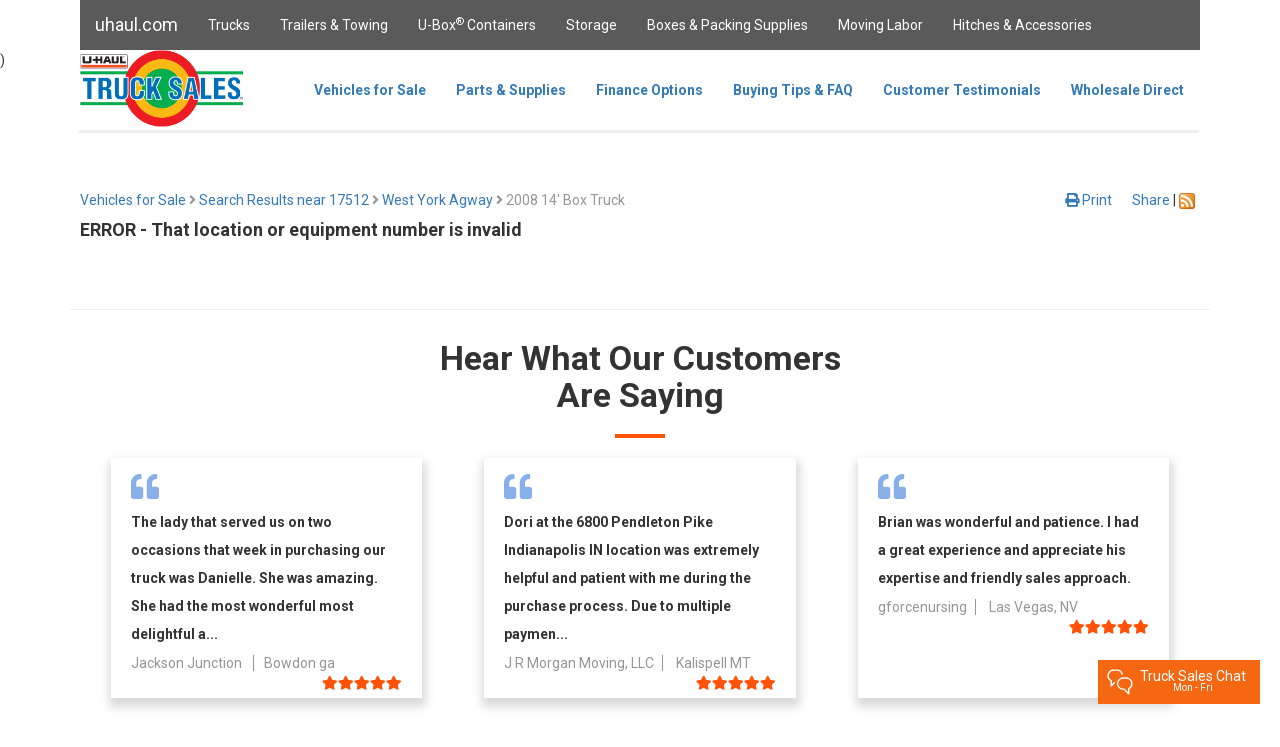

--- FILE ---
content_type: text/html; charset=utf-8
request_url: https://trucksales.uhaul.com/Vehicles/Details?postal=17512&sid=012548&equip=DC2701T
body_size: 80319
content:
<!DOCTYPE html>
<html>
<head>
    <meta charset="utf-8" />
    <meta name="viewport" content="width=device-width, initial-scale=1.0" />
    <meta name="google-site-verification" content="KX1aAWiJGp_bIads64WtFUuZu_I9tVWfdi2p3vhbqhA" />
    
    <meta name="title" content="2008 14&#39; Box Truck  for Sale in York, PA 17404 | U-Haul">
    <meta name="description" content="Learn more about the 2008 14&#39; Box Truck  in York, PA 17404. See the maintenance history, vehicle report card, and more.">
    <meta name="keywords" content="Cheap Box Truck for Sale, Used Box Trucks deals, Cab Chassis cutaway, Chassis for Sale, Fully Enclosed Cab and Chassis, Cube Van, commercial trucks, Used Pick-up trucks, Ford Box trucks, GMC box truck,E450, Savana, G-3500,Pick Up trucks, Silverado, Trucks for Sale”    />


    <!-- Open Graph / Facebook -->
    <meta property="og:type" content="website">
    <meta property="og:url" content="https://trucksales.uhaul.com/Vehicles/Details?postal=17512&sid=012548&equip=DC2701T">
    <meta property="og:title" content="2008 14&#39; Box Truck  for Sale in York, PA 17404 | U-Haul">
    <meta property="og:description" content="Learn more about the 2008 14&#39; Box Truck  in York, PA 17404. See the maintenance history, vehicle report card, and more.">
    <meta property="og:image" content="https://trucksales.uhaul.com/content/images/truck-sales.png">

    <!-- Twitter -->
    <meta property="twitter:card" content="summary_large_image">
    <meta property="twitter:url" content="https://trucksales.uhaul.com/Vehicles/Details?postal=17512&sid=012548&equip=DC2701T">
    <meta property="twitter:title" content="2008 14&#39; Box Truck  for Sale in York, PA 17404 | U-Haul">
    <meta property="twitter:description" content="Learn more about the 2008 14&#39; Box Truck  in York, PA 17404. See the maintenance history, vehicle report card, and more.">
    <meta property="twitter:image" content="https://trucksales.uhaul.com/content/images/truck-sales.png">

    <title>2008 14&#39; Box Truck  in York, PA 17404 | U-Haul Truck Sales</title>
    <link href="/content/images/icons/favicon.ico" rel="shortcut icon" />
    <!-- Google Tag Manager -->

    <script>
        (function (w, d, s, l, i) {
            w[l] = w[l] || []; w[l].push({
                'gtm.start':

                    new Date().getTime(), event: 'gtm.js'
            }); var f = d.getElementsByTagName(s)[0],

                j = d.createElement(s), dl = l != 'dataLayer' ? '&l=' + l : ''; j.async = true; j.src =

                    'https://www.googletagmanager.com/gtm.js?id=' + i + dl; f.parentNode.insertBefore(j, f);

        })(window, document, 'script', 'dataLayer', 'GTM-TZ476G6');</script>

    <!-- End Google Tag Manager -->
    <script type='text/javascript' src='https://www.bing.com/api/maps/mapcontrol?callback=GetMap&key=AmZzkIf5oWgCPqm_fH_57_BZk3rJqEmJVfm1axXhyvHfs4TED_dqDf-rzi_aw4Qa' async defer></script>
    <link rel="canonical" href="https://trucksales.uhaul.com/Vehicles/Details?postal=17512&sid=012548&equip=DC2701T" />
    <link rel="stylesheet" href="/content/lib/bootstrap/css/bootstrap.min.css"
          asp-fallback-href="/content/lib/bootstrap/css/bootstrap.min.css"
          asp-fallback-test-class="sr-only" asp-fallback-test-property="position" asp-fallback-test-value="absolute" />
    
    
    <link rel="stylesheet" href="https://cdnjs.cloudflare.com/ajax/libs/font-awesome/5.3.1/css/all.min.css">
    <link rel="stylesheet" type="text/css" href="/content/js/slick-1.8.1/slick/slick.css" />
    <link rel="stylesheet" type="text/css" href="/content/js/slick-1.8.1/slick/slick-theme.css" />
    <link rel="preload" as="style" href="/content/css/site.min.css" asp-append-version="true" />
    <link rel="stylesheet" href="/content/css/site.min.css" asp-append-version="true" />
    <link rel="stylesheet" href="/content/lib/jquery-ui-1.12.1.custom/jquery-ui.min.css" />
    <link rel="stylesheet" href="/content/lib/jquery-ui-1.12.1.custom/jquery-ui.theme.min.css" />
    <link rel="preload" as="image" src="/content/images/truck-sales.png" height="77" />
    <script type="application/ld+json">
        {
          "@context": "https://schema.org/",
          "@type": "WebSite",
          "name": "U Haul Truck Sales",
          "url": "https://trucksales.uhaul.com/",
          "potentialAction": {
            "@type": "SearchAction",
            "target": "https://www.uhaul.com/Search/?q={search_term_string}",
            "query-input": "required name=search_term_string"
          }
        }
    </script>
    <script type="application/ld+json">
        {
          "@context": "https://schema.org",
          "@type": "Organization",
          "name": "U-Haul International Inc.",
          "alternateName": "U Haul Truck Sales",
          "url": "https://www.uhaul.com/",
          "logo": "https://www.uhaul.com/Images/uhaul-logo.png",
          "contactPoint": {
            "@type": "ContactPoint",
            "telephone": "1-866-404-0355",
            "contactType": "customer service"
          },
          "sameAs": [
            "https://www.facebook.com/uhaultrucksales/",
            "https://www.linkedin.com/company/u-haul-international-inc-",
            "https://twitter.com/uhaul"
          ]
        }
    </script>
</head>
<body>
    <!-- Google Tag Manager (noscript) -->

    <noscript>
        <iframe src="https://www.googletagmanager.com/ns.html?id=GTM-TZ476G6"
                height="0" width="0" style="display:none;visibility:hidden"></iframe>
    </noscript>

    <!-- End Google Tag Manager (noscript) -->
    <nav class="navbar navbar-inverse navbar-fixed-top layout-header desktop-only" style="width:80em;margin:auto;">
        <div class="container">
            <div class="navbar-header layout-header">
                <button type="button" class="navbar-toggle" data-toggle="collapse" data-target=".navbar-collapse">
                    <span class="sr-only">Toggle navigation</span>
                    <span class="icon-bar"></span>
                    <span class="icon-bar"></span>
                    <span class="icon-bar"></span>
                </button>
                <a href="https://www.uhaul.com" class="navbar-brand layout-header">uhaul.com</a>
            </div>
            <div class="navbar-collapse collapse">
                <ul id="containerTopBar" class="nav navbar-nav layout-header">
                    <li><a href="https://www.uhaul.com/Truck-Rentals/">Trucks</a></li>
                    <li><a href="https://www.uhaul.com/Trailers/">Trailers & Towing</a></li>
                    <li><a href="https://www.uhaul.com/UBox/">U-Box<sup>®</sup> Containers</a></li>
                    <li><a href="https://www.uhaul.com/Storage/">Storage</a></li>
                    <li><a href="https://www.uhaul.com/MovingSupplies/">Boxes & Packing Supplies</a></li>
                    <li><a href="https://www.uhaul.com/MovingHelp/">Moving Labor</a></li>
                    <li><a href="https://www.uhaul.com/Trailer-Hitches/">Hitches &amp; Accessories</a></li>
                    
                </ul>
            </div>
        </div>
    </nav>

    <nav class="navbar navbar-fixed-top desktop-only" style="width:80em;margin:auto;background-color:white;top:50px;height:83px;">

        <div class="container" style="height:83px;">
            <div id="siteSearchDiv" style="position:absolute;z-index:10000;background-color:transparent;height:51px;left:50%;margin-left:-40em;width:80em;display:none;">
                <div style="width:75%;"></div>
                <div style="width:25%;background-color:#5a5a5a;float:right;">
                    <input id="siteSearchText" type="text" style="margin:5px;width:65%;" /><button id="siteSearchButton" class="button-secondary" style="width:30%;">Search</button>
                </div>
            </div>

            <div class="navbar-header" style="height:80px;">
                <button type="button" class="navbar-toggle" data-toggle="collapse" data-target=".navbar-collapse" style="height:80px;">
                    <span class="sr-only">Toggle navigation</span>
                    <span class="icon-bar"></span>
                    <span class="icon-bar"></span>
                    <span class="icon-bar"></span>
                </button>
                <a href="/" class="navbar-brand" style="padding:0px;"><img src="/content/images/truck-sales.png" height="77" /></a>
            </div>

            <div class="navbar-collapse collapse" style="float:right;margin-right:36px;height:80px;">

                <ul class="nav navbar-nav" style="height:80px;">
                    <li><a href="/" class="btNav" id="navIndex" style="height: 80px; line-height: 50px;  font-weight: bold;">Vehicles for Sale</a></li>
                    <li><a href="/Parts" class="btNav" id="navParts" style="height: 80px; line-height: 50px;  font-weight: bold;">Parts &amp; Supplies</a></li>
                    <li><a href="/FinanceOptions" class="btNav" id="navLast" style="height: 80px; line-height: 50px;  font-weight: bold;">Finance Options</a></li>
                    <li><a href="/FAQ" class="btNav" id="navFAQ" style="height: 80px; line-height: 50px;  font-weight: bold;">Buying Tips &amp; FAQ</a></li>
                    <li><a href="/Testimonials" class="btNav" id="navTestimonials" style="height: 80px; line-height: 50px; font-weight: bold;">Customer Testimonials</a></li>
                    <li><a href="/Wholesale" class="btNav" id="navWholesale" style="height: 80px; line-height: 50px; font-weight: bold;">Wholesale Direct</a></li>
                </ul>
            </div>
            <hr style="border-top-width:3px; border-top-style:solid; border-top-color:rgb(238, 238, 238);margin-top:80px;margin-bottom:0px;margin-left:-16px;width:80em;" />
        </div>
    </nav>
    


<!--<script src="https://connectd.uhaul.net/client/static/js/main.js"></script>-->
<script src="https://connectq.uhaul.net/client/static/js/main.js"></script>
    <script src="https://connect.uhaul.net/client/static/js/main.js"></script>
<div id="twilio-webchat-widget-root" style="position: relative; z-index: 9999;"></div>
<script>
            var appConfig = {
                theme: {
                    isLight: true
                },
                showPreEngagementOnLoad: false,
                hideActiveEngagementOnLoad: false, //minimize an active chat in session when page refreshes
                startEngagementOnInit: false,
                showSMSButton: false,
                fileAttachment: {
                    enabled: false,
                    acceptedExtensions: ["jpg", "jpeg", "png", "gif", "bmp", "heic", "pdf"]
                },
                transcript: {
                    disabled: false
                },
                qualtricsSurvey: {
                    enabled: true
                },
                componentProps: {
                    EntryPoint: {
                        tagline: "Truck Sales Chat",
                        subTagline: "Mon - Fri"
                    },
                    MessagingCanvas:
                    {
                        memberDisplayOptions: {
                            theirDefaultName: "agent",
                            theirFriendlyNameOverride: true
                        }
                    }
                },
                welcomeMessages: [{
                    topic: "truck-sales",
                    welcomeMessage: "A Truck Sales Specialist will be with you shortly."
                }
                ],
                preEngagementConfig: {
                    greeting: "Hi there!",
                    description: "We're here to help. Please give us some info to get started.",
                    isChatFromAgent: false, //make true if agent-to-agent chat
                    disclaimer: "We monitor and transcribe chats for quality purposes.",
                    preSelectedFields: { /*Optional fields */
                        customerName: "",
                        queue: "",
                        customerEntity: "",
                        customerGuid: "",
                        smid: "", //for agent-to-agent chats
                        contractType: "", //ex. Equipment Reservation, sales, hitch
                        contractNumber: "",
                        documentNumber: "",
                        contractStatus: "", //Task #498215: GM Chat - Additions to Customer Info Section (U-Move)
                        equipmentModels: "",
                        pickupDateTime: "",
                        returnDateTime: "",
                        phoneNumber: "",
                        email: "",
                        entity: "",
                        customerLink: "",
                        referenceURL: "", //the url of the page that the customer is on
                        systemAutoResponse: "Your message has been sent successfully. You should get a response shortly, thank you.", //"Auto Agent-Acceptance Response"
                        agentName: "",
                        browserType: "",
                        browserVersion: "",
                        operatingSystem: "",
                        ipAddress: "",
                        location: "",
                        summary: "This is a summary of the chat."
                    },
                    fields: [
                        {
                            label: "What is your full name?",
                            type: "InputItem",
                            attributes: {
                                name: "friendlyName",
                                type: "text",
                                placeholder: "Full Name  (required)",
                                required: true,
                            }
                        },
                        {
                            label: "Email Address",
                            type: "InputItem",
                            attributes: {
                                name: "email",
                                type: "email",
                                placeholder: "Email",
                                required: false
                            }
                        },
                        {
                            label: "Phone Number",
                            type: "InputItem",
                            attributes: {
                                name: "phoneNumber",
                                type: "tel",
                                placeholder: "Phone Number",
                                required: false
                            }
                        },
                        {
                            label: "Select a topic from the list below.",
                            type: "SelectItem",
                            attributes: {
                                name: "type",
                                type: "text",
                                value: "general-questions",
                                required: true
                            },
                            options: [ //queue selections
                                {
                                    value: "truck-sales",
                                    label: "Truck Sales",
                                    selected: false
                                },
                                {
                                    value: "truck-sales-spanish",
                                    label: "Truck Sales Spanish",
                                    selected: false
                                },
                                {
                                    value: "truck-sales-titling",
                                    label: "Titling Questions",
                                    selected: false
                                },
                                {
                                    value: "truck-sales-offer",
                                    label: "Submit an offer",
                                    selected: false
                                }
                            ]
                        },
                        {
                            label: "Entity",
                            type: "InputItem",
                            attributes: {
                                name: "entity",
                                type: "text",
                                placeholder: "Entity",
                                required: false,
                            }
                        },
                        {
                            type: "InputItem",
                            attributes: {
                                name: "hiddenItem1",
                                value: "hidden item 1",
                                type: "hidden"
                            }
                        },
                        {
                            type: "InputItem",
                            attributes: {
                                name: "hiddenItem2",
                                value: "hidden item 2",
                                type: "hidden"
                            }
                        },
                        {
                            type: "InputItem",
                            attributes: {
                                name: "hiddenItem3",
                                value: "hidden item 3",
                                type: "hidden"
                            }
                        },
                        {
                            label: "What is your question?",
                            type: "TextareaItem",
                            attributes: {
                                name: "question",
                                type: "text",
                                placeholder: "Type your question here",
                                required: true,
                                rows: 5
                            }
                        }
                    ],
                    submitLabel: "Begin Chat",
                },
                postEngagementConfig: {
                    description: "Thank you for contacting U\u2011Haul!",
                    fields: [],
                    submitLabel: "Close"
                }
            };

            window.addEventListener("DOMContentLoaded", () => {
                Twilio.initWebchat(appConfig);
            });
</script>



)


    <nav class="navbar navbar-fixed-top tablet-or-mobile" style="height:83px;background-color:white;">

        <div class="container-fluid" style="background-color:white;">
            <div class="navbar-header" style="padding-top:10px;display:flex;">
                <button type="button" class="navbar-toggle" data-toggle="collapse" data-target="#mobileNavbar" style="float:left;">
                    <span class="icon-bar" style="background-color:#5a5a5a"></span>
                    <span class="icon-bar" style="background-color:#5a5a5a"></span>
                    <span class="icon-bar" style="background-color:#5a5a5a"></span>
                </button>
                <a href="/" class="navbar-brand" style="padding:0px 44px 0px 0px;display:block;margin:0 auto;"><img src="/content/images/truck-sales.png" height="60" /></a>
            </div>
            <div class="collapse navbar-collapse" id="mobileNavbar" style="margin-top:10px;max-width:300px;">
                <ul class="nav navbar-nav-mobile" style="background-color:white;">
                    <li><a href="/" class="btNav" id="navIndex" style="height:50px;line-height:50px;padding:0px 15px 10px 15px;">Vehicles for Sale</a></li>
                    <li><a href="/Parts" class="btNav" id="navParts" style="height:50px;line-height:50px;padding:0px 15px 10px 15px;">Parts &amp; Supplies</a></li>
                    <li><a href="/FinanceOptions" class="btNav" id="navLast" style="height:50px;line-height:50px;padding:0px 15px 10px 15px;">Finance Options</a></li>
                    <li><a href="/FAQ" class="btNav" id="navFAQ" style="height:50px;line-height:50px;padding:0px 15px 10px 15px;">Buying Tips &amp; FAQ</a></li>
                    <li><a href="/Testimonials" class="btNav" id="navTestimonials" style="height:50px;line-height:50px;padding:0px 15px 10px 15px;">Customer Testimonials</a></li>
                    <li><a href="/Wholesale" class="btNav" id="navWholesale" style="height:50px;line-height:50px;padding:0px 15px 10px 15px;">Wholesale Direct</a></li>
                    <li style="border:0px;">
                        <a href="https://www.uhaul.com/" style="height:50px;line-height:50px;padding:0px 15px 10px 15px;">Uhaul.com</a>
                        <ul>
                            <li><a href="https://www.uhaul.com/Truck-Rentals/">Trucks</a></li>
                            <li><a href="https://www.uhaul.com/Trailers/">Trailers & Towing</a></li>
                            <li><a href="https://www.uhaul.com/UBox/">U-Box<sup>®</sup> Containers</a></li>
                            <li><a href="https://www.uhaul.com/Storage/">Storage</a></li>
                            <li><a href="https://www.uhaul.com/MovingSupplies/">Boxes & Packing Supplies</a></li>
                            <li><a href="https://www.uhaul.com/MovingHelp/">Moving Labor</a></li>
                            <li><a href="https://www.uhaul.com/Trailer-Hitches/">Hitches &amp; Accessories</a></li>
                        </ul>
                    </li>
                </ul>
            </div>
            <hr style="background-color:white;border-top-width:3px; border-top-style:solid; border-top-color:rgb(238, 238, 238);margin-top:20px;margin-bottom:0px;margin-left:-16px;width:110%;" />

        </div>
    </nav>

    <partial name="_CookieConsentPartial"></partial>

    <div class="container body-content" style="margin-top:80px;">
        <div style="display:inline-block;padding-left:30px;">
        </div>

        




    <div class="desktop-only" style="max-width:80em;margin:auto;">
        <div class="row" style="margin-top:20px;">
            <div class="col-sm-9">
                <a href="/">Vehicles for Sale</a> <span style="color:#969696"><i class="fas fa-angle-right"></i></span>
                <a href="/Home/SearchResults?address=17512">Search Results near 17512</a> <span style="color:#969696"><i class="fas fa-angle-right"></i></span>
                <a href="/Locations/Results?postal=17512&amp;sid=12548"> West York Agway</a> <span style="color:#969696"><i class="fas fa-angle-right"></i> 2008 14&#39; Box Truck </span>
            </div>
            <div class="col-sm-3" style="text-align:right;">
                <div class="row">
                    <div class="addthis_toolbox addthis_default_style" id="divAddThis" style="float:right;margin-right:20px;">
                        <a href="http://www.addthis.com/bookmark.php?v=250&amp;username=uhaulcom" class="addthis_button_compact"
                           id="aAddThis" runat="server">Share</a> <span class="addthis_separator">|</span>
                        <a class="addthis_button_facebook" style="cursor: pointer"></a>
                        <a class="addthis_button_twitter" style="cursor: pointer"></a>
                        <a class="addthis_button_tumblr" style="cursor: pointer"></a>
                        <a title="RSS Feed" style="cursor: pointer" target="_blank" class="at300b" href="http://feeds.feedburner.com/UHaulTruckSalesRSSFeed">
                            <img src="/content/images/RSS.png" alt="U-Haul Truck Sales® RSS Feed" title="U-Haul Truck Sales® RSS Feed" />
                        </a>
                    </div>
                    <a style="margin-right:20px;" href="/Vehicles/PrintDetails?postal=17512&amp;storeID=12548&amp;equipmentNumber=DC2701T&amp;searchString=~%2FHome%2FSearchResults%3Faddress%3D17512" target="_blank"><i class="fas fa-print"></i> Print</a>
                </div>
            </div>
        </div>
        <div class="row">
            <div class="col-sm-12">
                <h4>ERROR - That location or equipment number is invalid</h4>
            </div>
        </div>
    </div>
    <div class="tablet-or-mobile" style="max-width:80em;margin:auto;margin-top:-20px;">
        <div class="row" style="margin-top:0px;">
            <div class="col-xs-3" style="padding-left:30px;">
                <a href="/Locations/Results?postal=17512&amp;sid=12548"><span style="color:#969696"><i class="fas fa-angle-left"></i></span> Back</a>
            </div>
            <div class="col-xs-9" style="text-align:right;padding-right:30px;">
                <div class="row">
                    <div class="addthis_toolbox addthis_default_style" id="divAddThis" style="float:right;margin-right:20px;">
                        <a href="http://www.addthis.com/bookmark.php?v=250&amp;username=uhaulcom" class="addthis_button_compact"
                           id="aAddThis" runat="server">Share</a> <span class="addthis_separator">|</span>
                        <a class="addthis_button_facebook" style="cursor: pointer"></a>
                        <a class="addthis_button_twitter" style="cursor: pointer"></a>
                        <a class="addthis_button_tumblr" style="cursor: pointer"></a>
                        <a title="RSS Feed" style="cursor: pointer" target="_blank" class="at300b" href="http://feeds.feedburner.com/UHaulTruckSalesRSSFeed">
                            <img src="/content/images/RSS.png" alt="U-Haul Truck Sales® RSS Feed" title="U-Haul Truck Sales® RSS Feed" />
                        </a>
                    </div>
                    <a style="margin-right:20px;" href="/Vehicles/PrintDetails?postal=17512&amp;storeID=12548&amp;equipmentNumber=DC2701T&amp;searchString=~%2FHome%2FSearchResults%3Faddress%3D17512" target="_blank"><i class="fas fa-print"></i> Print</a>
                </div>
            </div>
        </div>
        <div class="row">
            <div class="col-sm-12">
                <h4>ERROR - That location or equipment number is invalid</h4>
            </div>
        </div>
    </div>

<hr style="margin-top:60px;" />


<div class="row desktop-only" style="max-width:80em;margin:auto;background-color:white">
    <h2 style="text-align:center;width:40%;margin:10px auto;">Hear What Our Customers Are Saying</h2>
    <hr class="orange-line" />
        <div class="col-sm-4">
            <div class="row">
                <div class="col-sm-1"></div>
                <div class="col-sm-10" style="text-align:left;height:240px;padding:10px 20px;box-shadow: 1px 6px 9px 3px rgba(218,218,218,1);">
                    <span class="left-quote"><i class="fas fa-quote-left"></i></span>
                    <div class="feedback-message">The lady that served us on two occasions that week in purchasing our truck was Danielle. She was amazing. She had the most wonderful most delightful a...</div>
                    <div class="feedback-name-location-wrapper">
                        <span class="feedback-name">Jackson Junction </span>
                        <span class="feedback-location">Bowdon ga</span>
                    </div>
                    <div class="feedback-rating-wrapper">
                        <span class="feedback-rating">
                                                                                                                    <i class="fas fa-star"></i><i class="fas fa-star"></i><i class="fas fa-star"></i><i class="fas fa-star"></i><i class="fas fa-star"></i>
                        </span>
                    </div>
                </div>
                <div class="col-sm-1"></div>
            </div>
        </div>
        <div class="col-sm-4">
            <div class="row">
                <div class="col-sm-1"></div>
                <div class="col-sm-10" style="text-align:left;height:240px;padding:10px 20px;box-shadow: 1px 6px 9px 3px rgba(218,218,218,1);">
                    <span class="left-quote"><i class="fas fa-quote-left"></i></span>
                    <div class="feedback-message">Dori at the 6800 Pendleton Pike Indianapolis IN location was extremely helpful and patient with me during the purchase process. Due to multiple paymen...</div>
                    <div class="feedback-name-location-wrapper">
                        <span class="feedback-name">J R Morgan Moving, LLC</span>
                        <span class="feedback-location">Kalispell MT</span>
                    </div>
                    <div class="feedback-rating-wrapper">
                        <span class="feedback-rating">
                                                                                                                    <i class="fas fa-star"></i><i class="fas fa-star"></i><i class="fas fa-star"></i><i class="fas fa-star"></i><i class="fas fa-star"></i>
                        </span>
                    </div>
                </div>
                <div class="col-sm-1"></div>
            </div>
        </div>
        <div class="col-sm-4">
            <div class="row">
                <div class="col-sm-1"></div>
                <div class="col-sm-10" style="text-align:left;height:240px;padding:10px 20px;box-shadow: 1px 6px 9px 3px rgba(218,218,218,1);">
                    <span class="left-quote"><i class="fas fa-quote-left"></i></span>
                    <div class="feedback-message">Brian was wonderful and patience.  I had a great experience and appreciate his expertise and friendly sales approach. </div>
                    <div class="feedback-name-location-wrapper">
                        <span class="feedback-name">gforcenursing</span>
                        <span class="feedback-location">Las Vegas, NV</span>
                    </div>
                    <div class="feedback-rating-wrapper">
                        <span class="feedback-rating">
                                                                                                                    <i class="fas fa-star"></i><i class="fas fa-star"></i><i class="fas fa-star"></i><i class="fas fa-star"></i><i class="fas fa-star"></i>
                        </span>
                    </div>
                </div>
                <div class="col-sm-1"></div>
            </div>
        </div>
</div>

<div class="row tablet-only" style="max-width:80em;margin:auto;background-color:white">
    <h2 style="text-align:center;width:40%;margin:10px auto;">Hear What Our Customers Are Saying</h2>
    <hr class="orange-line" />

            <div class="col-sm-6">
                <div class="row">
                    <div class="col-sm-1"></div>
                    <div class="col-sm-10" style="text-align:left;height:240px;padding:10px 20px;box-shadow: 1px 6px 9px 3px rgba(218,218,218,1);">
                        <span class="left-quote"><i class="fas fa-quote-left"></i></span>
                        <div class="feedback-message">The lady that served us on two occasions that week in purchasing our truck was Danielle. She was amazing. She had the most wonderful most delightful a...</div>
                        <div class="feedback-name-location-wrapper">
                            <span class="feedback-name">Jackson Junction </span>
                            <span class="feedback-location">Bowdon ga</span>
                        </div>
                        <div class="feedback-rating-wrapper">
                            <span class="feedback-rating">
                                                                                                                                    <i class="fas fa-star"></i><i class="fas fa-star"></i><i class="fas fa-star"></i><i class="fas fa-star"></i><i class="fas fa-star"></i>
                            </span>
                        </div>
                    </div>
                    <div class="col-sm-1"></div>
                </div>
            </div>
            <div class="col-sm-6">
                <div class="row">
                    <div class="col-sm-1"></div>
                    <div class="col-sm-10" style="text-align:left;height:240px;padding:10px 20px;box-shadow: 1px 6px 9px 3px rgba(218,218,218,1);">
                        <span class="left-quote"><i class="fas fa-quote-left"></i></span>
                        <div class="feedback-message">Dori at the 6800 Pendleton Pike Indianapolis IN location was extremely helpful and patient with me during the purchase process. Due to multiple paymen...</div>
                        <div class="feedback-name-location-wrapper">
                            <span class="feedback-name">J R Morgan Moving, LLC</span>
                            <span class="feedback-location">Kalispell MT</span>
                        </div>
                        <div class="feedback-rating-wrapper">
                            <span class="feedback-rating">
                                                                                                                                    <i class="fas fa-star"></i><i class="fas fa-star"></i><i class="fas fa-star"></i><i class="fas fa-star"></i><i class="fas fa-star"></i>
                            </span>
                        </div>
                    </div>
                    <div class="col-sm-1"></div>
                </div>
            </div>
</div>

<div class="row mobile-only" style="max-width:80em;margin:auto;background-color:white">
    <h2 style="text-align:center;width:70%;margin:10px auto;">Hear What Our Customers Are Saying</h2>
    <hr class="orange-line" />

            <div class="col-sm-1"></div>
            <div class="col-sm-10">
                <div class="row">
                    <div class="col-sm-2"></div>
                    <div class="col-sm-8" style="text-align:left;height:240px;padding:10px 20px;box-shadow: 1px 6px 9px 3px rgba(218,218,218,1);">
                        <span class="left-quote"><i class="fas fa-quote-left"></i></span>
                        <div class="feedback-message">The lady that served us on two occasions that week in purchasing our truck was Danielle. She was amazing. She had the most wonderful most delightful a...</div>
                        <div class="feedback-name-location-wrapper">
                            <span class="feedback-name">Jackson Junction </span>
                            <span class="feedback-location">Bowdon ga</span>
                        </div>
                        <div class="feedback-rating-wrapper">
                            <span class="feedback-rating">
                                                                                                                                    <i class="fas fa-star"></i><i class="fas fa-star"></i><i class="fas fa-star"></i><i class="fas fa-star"></i><i class="fas fa-star"></i>
                            </span>
                        </div>
                    </div>
                    <div class="col-sm-2"></div>
                </div>
            </div>
            <div class="col-sm-1"></div>
</div>

<div class="row" style="max-width:80em;margin-top:20px;">
    <h4 style="text-align:center;"><a href="/Testimonials">View More Testimonials&nbsp;&nbsp;<i class="fas fa-long-arrow-alt-right"></i></a></h4>
</div>

<script src="https://code.jquery.com/jquery-1.10.0.min.js"></script>
<script>
    $(window).on('load', function () {
        var delayMS = 100;
        setTimeout(function () {
            checkSubmittion();
            checkAbVaritaion();
        }, delayMS);
    });

    function checkSubmittion() {
        var isSubmitted = document.getElementById("isSubmitted").value;
        console.log(isSubmitted);
        if (isSubmitted == "True") {
            $('#ModalPopUp').modal('show');
        }
    }
    function checkAbVaritaion() {
        var isAbVariation = "False";
        if (isAbVariation == "True") {
            $('#details-form').collapse('show');
            $('#vehicle-specifications').collapse('show');
            $('#vehicle-report-card').collapse('show');
            $('#maintenance-history').collapse('show');
            $('#see-in-person').collapse('show');
            $('#contact-truck-sales').collapse('show');
        }
    }
</script>


        <!--<footer style="margin-top:20px;" class="no-print desktop-only">
            <div class="row" style="width:80em;margin:auto;background-color:#ff5107;color:white;height:60px;">
                <div class="col-sm-6" style="float:left;vertical-align:middle;line-height:60px;">
                    <div class="col-sm-5" style="float:left;vertical-align:middle;line-height:60px;">
                        <span style="font-size:14px;">Contact U-Haul Truck Sales<sup>®</sup></span>
                    </div>
                    <div class="col-sm-7" style="float:left;vertical-align:middle;line-height:60px;">
                        <span style="font-size:22px;">1-866-404-0355</span>
                    </div>
                </div>-->
        
        <!--<div class="col-sm-4" style="line-height: 60px; float:right; vertical-align: middle; margin-left:5em; visibility:visible; ">
                    <span><a href="https://es.uhaul.com/_trucksales_uhaul_com/http://trucksales.uhaul.com/Vehicles/Details?postal=17512&amp;sid=012548&amp;equip=DC2701T" class="btNav" id="navSpanish" lang="es"><img src="~/content/images/spanish-organge.png" /></a></span>
                </div>
                <div class="col-sm-6 social-media-div" style="float:right;vertical-align:middle;line-height:60px;">
                    <a href="https://www.youtube.com/UhaulOfficialVideos/" target="_blank"><i class="fab fa-youtube"></i></a>
                    <a href="https://www.pinterest.com/uhaul/" target="_blank"><i class="fab fa-pinterest"></i></a>
                    <a href="https://uhaul.com/blog/" target="_blank"><i class="fab fa-wordpress"></i></a>
                    <a href="https://www.facebook.com/uhaultrucksales/" target="_blank"><i class="fab fa-facebook-square"></i></a>
                    <a href="https://twitter.com/UhaulTruckSales" target="_blank"><i class="fab fa-twitter"></i></a>
                </div>
            </div>

            <div class="row" style="width:80em;margin:auto;background-color:#5a5a5a;">
                <div class="col-sm-8">
                    <div class="col-sm-4" style="text-align:left;">
                        <ul class="footer-list">
                            <li class="footer-list-header"><b>Links</b></li>
                            <li class="footer-list-item"><a href="https://www.allianceleasing.net/apply-now.html" target="_blank">Alliance Leasing</a></li>
                            <li class="footer-list-item"><a href="https://repair.uhaul.net/EPCRetail/" target="_blank">Find Truck Parts</a></li>
                            <li class="footer-list-item"><a href="https://patriottruckleasing.com/truck-sizes/" target="_blank">Patriot Truck Leasing</a></li>
                            <li class="footer-list-item"><a href="https://www.uhaul.com/Truck-Rentals/" target="_blank">Rental Trucks</a></li>
                        </ul>
                    </div>
                    <div class="col-sm-4" style="text-align:left;">
                        <ul class="footer-list">
                            <li class="footer-list-header"><b>Fleet Sales</b></li>
                            <li class="footer-list-item"><a href="tel:18664040355">Contact via Phone</a></li>
                            <li class="footer-list-item"><a href="/">Search for Equipment</a></li>
                            <li class="footer-list-item"><a href="mailto:trucksales@uhaul.com">Contact via Email</a></li>
                        </ul>
                    </div>
                    <div class="col-sm-4" style="text-align:left;">
                        <ul class="footer-list">
                            <li class="footer-list-header"><b>Company Info</b></li>
                            <li class="footer-list-item"><a href="https://www.uhaul.com/About/History/" target="_blank">About U-Haul</a></li>
                            <li class="footer-list-item"><a href="https://www.uhaul.com/Legal/TermsOfUse/" target="_blank">Terms of Use</a></li>
                            <li class="footer-list-item"><a href="https://www.uhaul.com/About/Sustainability/" target="_blank">Sustainability</a></li>
                        </ul>
                    </div>
                </div>
                <div class="col-sm-4" style="margin-top:20px;margin-bottom:20px;">
                    <div class="row" style="color:white;">
                        <div class="col-sm-12">
                            <img src="~/content/images/uhaul_logo_white.png" height="20" />
                        </div>
                    </div>
                    <div class="row" style="color:#969696;font-size:14px;margin-top:10px;">
                        <div class="col-sm-12">
                            This website is owned and operated by Web Team Associates, Inc. Copyright © 2018 U-Haul International, Inc. All rights reserved.
                        </div>
                    </div>
                    <div class="row" style="color:#969696;font-size:14px;margin-top:10px;margin-bottom:10px;">
                        <div class="col-sm-12">
                            U-Haul International, Inc.'s trademarks and copyrights are used under license by Web Team Associates, Inc.
                        </div>
                    </div>
                </div>
            </div>
        </footer>

        <footer style="margin-top:20px;width:100%;" class="no-print tablet-or-mobile">

            <div class="row" style="width:100%;margin:0 auto;padding:10px 0px 5px 0px;background-color:#ff5107;color:white;">
                <div class="col-sm-12" style="text-align:center;">
                    <div style="display:inline-block;font-size:18px;">Contact U-Haul Truck Sales<sup>®</sup></div>
                </div>
            </div>
            <div class="row" style="width:100%;margin:0 auto;padding:10px 0px 5px 0px;background-color:#ff5107;color:white;">
                <div class="col-sm-12" style="text-align:center;">
                    <div style="display:inline-block;font-size:22px;">1-866-404-0355</div>
                </div>
            </div>

            <div class="row" style="width:100%;margin:auto;padding:10px 0px 5px 0px;background-color:#ff5107;color:white;">
                <div class="col-sm-12 social-media-div" style="text-align:center;">
                    <div style="display:inline-block;">
                        <a href="https://www.youtube.com/UhaulOfficialVideos/" target="_blank"><i class="fab fa-youtube"></i></a>
                        <a href="https://www.pinterest.com/uhaul/" target="_blank"><i class="fab fa-pinterest"></i></a>
                        <a href="https://uhaul.com/blog/" target="_blank"><i class="fab fa-wordpress"></i></a>
                        <a href="https://www.facebook.com/uhaultrucksales/" target="_blank"><i class="fab fa-facebook-square"></i></a>
                        <a href="https://twitter.com/UhaulTruckSales" target="_blank"><i class="fab fa-twitter"></i></a>
                    </div>
                </div>
            </div>
            <div class="row" style="width: 100%; margin: auto; background-color: #3e3e3e; border-bottom: 2px solid #969696">
                <span class="col-sm-4" style="float:left;padding-left:0; visibility:visible; ">
                    <a href="https://es.uhaul.com/_trucksales_uhaul_com/http://trucksales.uhaul.com/Vehicles/Details?postal=17512&amp;sid=012548&amp;equip=DC2701T" class="btNav" id="navSpanish">
                        <img src="~/content/images/SpanishButton.png" />
                    </a>
                </span>
            </div>
            <div class="row" style="width: 100%; margin: 0 auto; background-color: #3e3e3e; color: white; border-bottom: 2px solid #969696;">
                <div class="col-sm-12">
                    <div class="container">
                        <div class="row collapse-container" data-toggle="collapse" data-target="#footer-links">
                            <h4 style="float:left;">Links</h4>
                            <h4 id="footer-links-carat" style="float:right;margin-right:100px;"><i class="fas fa-chevron-down"></i></h4>
                        </div>
                        <div id="footer-links" class="row collapse" style="margin-right:160px;padding-bottom:10px;">
                            <ul class="footer-list">
                                <li class="footer-list-item"><a href="https://www.allianceleasing.net/apply-now.html" target="_blank">Alliance Leasing</a></li>
                                <li class="footer-list-item"><a href="https://repair.uhaul.net/EPCRetail/" target="_blank">Find Truck Parts</a></li>
                                <li class="footer-list-item"><a href="https://patriottruckleasing.com/truck-sizes/" target="_blank">Patriot Truck Leasing</a></li>
                                <li class="footer-list-item"><a href="https://www.uhaul.com/Truck-Rentals/" target="_blank">Rental Trucks</a></li>
                            </ul>
                        </div>
                    </div>
                </div>
            </div>-->
        
        <!--<div class="row" style="width: 100%; margin: 0 auto; background-color: #3e3e3e; color: white; border-bottom: 2px solid #969696;">
                <div class="col-sm-12">
                    <div class="container">
                        <div class="row collapse-container" data-toggle="collapse" data-target="#footer-fleet-sales">
                            <h4 style="float:left;">Fleet Sales</h4>
                            <h4 id="footer-fleet-sales-carat" style="float:right;margin-right:100px;"><i class="fas fa-chevron-down"></i></h4>
                        </div>
                        <div id="footer-fleet-sales" class="row collapse" style="margin-right:160px;padding-bottom:10px;">
                            <ul class="footer-list">
                                <li class="footer-list-item"><a href="tel:18664040355">Contact via Phone</a></li>
                                <li class="footer-list-item"><a href="/">Search for Equipment</a></li>
                                <li class="footer-list-item"><a href="mailto:trucksales@uhaul.com">Contact via Email</a></li>
                            </ul>
                        </div>
                    </div>
                </div>
            </div>
            <div class="row" style="width: 100%; margin: 0 auto; background-color: #3e3e3e; color: white; border-bottom: 2px solid #969696;">
                <div class="col-sm-12">
                    <div class="container">
                        <div class="row collapse-container" data-toggle="collapse" data-target="#footer-company-info">
                            <h4 style="float:left;">Company Info</h4>
                            <h4 id="footer-company-info-carat" style="float:right;margin-right:100px;"><i class="fas fa-chevron-down"></i></h4>
                        </div>
                        <div id="footer-company-info" class="row collapse" style="margin-right:160px;padding-bottom:10px;">
                            <ul class="footer-list">
                                <li class="footer-list-item"><a href="https://www.uhaul.com/About/History/" target="_blank">About U-Haul</a></li>
                                <li class="footer-list-item"><a href="https://www.uhaul.com/Legal/PrivacyNotice/" target="_blank">Terms &amp; Conditions</a></li>
                                <li class="footer-list-item"><a href="https://www.uhaul.com/About/Sustainability/" target="_blank">Sustainability</a></li>
                            </ul>
                        </div>
                    </div>
                </div>
            </div>
            <div class="row" style="width: 100%; margin: 0 auto; background-color: #3e3e3e; color: white; padding-top: 20px; padding-bottom: 20px;">
                <div class="row" style="color:white;text-align:center;">
                    <div class="col-sm-12">
                        <img sstyle="display:inline-block;" src="~/content/images/uhaul_logo_white.png" height="40" />
                    </div>
                </div>
                <div class="row" style="color:#969696;font-size:14px;margin-top:10px;text-align:center;">
                    <div class="col-sm-12">
                        <div style="display:inline-block">This website is owned and operated by Web Team Associates, Inc. Copyright © 2018 U-Haul International, Inc. All rights reserved.</div>
                    </div>
                </div>
                <div class="row" style="color:#969696;font-size:14px;margin-top:10px;margin-bottom:10px;text-align:center;">
                    <div class="col-sm-12">
                        <div style="display:inline-block">U-Haul International, Inc.'s trademarks and copyrights are used under license by Web Team Associates, Inc.</div>
                    </div>
                </div>
            </div>



            <div class="row desktop-only" style="width: 80em; margin: auto; background-color: #3e3e3e;">
                <div class="col-sm-8">
                    <div class="col-sm-4" style="text-align:left;">
                        <ul class="footer-list">
                            <li class="footer-list-header"><b>Links</b></li>
                            <li class="footer-list-item"><a href="https://www.allianceleasing.net/apply-now.html" target="_blank">Alliance Leasing</a></li>
                            <li class="footer-list-item"><a href="https://repair.uhaul.net/EPCRetail/" target="_blank">Find Truck Parts</a></li>
                            <li class="footer-list-item"><a href="https://patriottruckleasing.com/truck-sizes/" target="_blank">Patriot Truck Leasing</a></li>
                            <li class="footer-list-item"><a href="https://www.uhaul.com/Truck-Rentals/" target="_blank">Rental Trucks</a></li>
                        </ul>
                    </div>
                    <div class="col-sm-4" style="text-align:left;">
                        <ul class="footer-list">
                            <li class="footer-list-header"><b>Fleet Sales</b></li>
                            <li class="footer-list-item"><a href="tel:18664040355">Contact via Phone</a></li>
                            <li class="footer-list-item"><a href="/">Search for Equipment</a></li>
                            <li class="footer-list-item"><a href="mailto:trucksales@uhaul.com">Contact via Email</a></li>
                        </ul>
                    </div>
                    <div class="col-sm-4" style="text-align:left;">
                        <ul class="footer-list">
                            <li class="footer-list-header"><b>Company Info</b></li>
                            <li class="footer-list-item"><a href="https://www.uhaul.com/About/History/" target="_blank">About U-Haul</a></li>
                            <li class="footer-list-item"><a href="https://www.uhaul.com/Legal/PrivacyNotice/" target="_blank">Terms &amp; Conditions</a></li>
                            <li class="footer-list-item"><a href="https://www.uhaul.com/About/Sustainability/" target="_blank">Sustainability</a></li>
                        </ul>
                    </div>
                </div>
                <div class="col-sm-4" style="margin-top:20px;margin-bottom:20px;">
                    <div class="row" style="color:white;">
                        <div class="col-sm-12">
                            <img src="~/content/images/uhaul_logo_white.png" height="20" />
                        </div>
                    </div>
                    <div class="row" style="color:#969696;font-size:14px;margin-top:10px;">
                        <div class="col-sm-12">
                            This website is owned and operated by Web Team Associates, Inc. Copyright © 2018 U-Haul International, Inc. All rights reserved.
                        </div>
                    </div>
                    <div class="row" style="color:#969696;font-size:14px;margin-top:10px;margin-bottom:10px;">
                        <div class="col-sm-12">
                            U-Haul International, Inc.'s trademarks and copyrights are used under license by Web Team Associates, Inc.
                        </div>
                    </div>
                </div>
            </div>
        </footer>-->
    </div>
    <!--<!-- Sticky Bottom-Right Box -->
    <!--<div class="desktop-only-div_sticky desktop-only" onclick="toggleModal()">
        <div class="box-content">
            <strong style="font-size: larger; color: white; font-weight: 900;">🔍 Search for Equipment/Stock Number or VIN</strong>
        </div>
    </div>
    <div class="tablet-or-mobile" id="stockSearchBox" onclick="toggleModal()">
        <div class="box-content">
            <strong style="font-size: larger; color: white;">🔍 Search for Equipment/Stock Number or VIN</strong>
        </div>
    </div>-->
    <!-- Modal Overlay -->
    <div id="stockModal" class="modal-overlay d-none">
        <div class="modal-content">
            <span class="close-btn" onclick="toggleModal()">✖</span>
            <h2>Where can I find the Equipment/Stock Number <br />or VIN?</h2>
            
            <div id="kaltura_player" style="width:100%; height:360px; margin-top:10px;"></div>
            <h2 style=" margin-top:10px;">Search Equipment/Stock Number or VIN</h2>
            <div class="search-input">
                <input type="text" id="stockNumber" placeholder="Enter equipment number or 17 digit VIN..." />
                <button class="button-primary" onclick="searchStock()">Search</button>
            </div>
        </div>
    </div>

    <footer style="margin-top:20px;" class="no-print desktop-only">
        <div class="row" style="width:80em;margin:auto;background-color:#ff5107;color:white;height:120px;">
            <div class="col-sm-7" style="float:left;vertical-align:middle;line-height:60px;">
                <div class="col-sm-6" style="float:left;vertical-align:middle;line-height:120px;">
                    <a href="tel:18664040355" style="font-size: 20px; color:white;">Contact U-Haul Truck Sales<sup>®</sup></a>
                </div>
                <div class="col-sm-6" style="float:left;vertical-align:middle;line-height:37px;margin-top:5px;">
                    <a href="tel:18664040355" style="font-size:22px;color:white">1-866-404-0355 <br /> </a>
                    <span style="font-size:15px;">  Mon- Sat: (7AM-9PM EST) <br />Sun:<span style="margin: 0 19px"></span>(9AM-7PM EST)</span>
                </div>
                
            </div>
            
            <div class="col-sm-3" style="line-height: 60px; float:right; vertical-align: middle; margin-left:5em; visibility:visible; ">
                <span><a href="https://es.uhaul.com/_trucksales_uhaul_com/http://trucksales.uhaul.com/Vehicles/Details?postal=17512&amp;sid=012548&amp;equip=DC2701T" class="btNav" id="navSpanish" lang="es"><img src="/content/images/spanish-organge.png" /></a></span>
            </div>
            <div class="col-sm-3" style="line-height: 60px; float:right; vertical-align: middle; margin-left:5em; display:none ">
                <button id="English_button" class="button-primary"
                        onclick=goToEnglishSite()>
                    English
                </button>
            </div>
            <div class="col-sm-5 social-media-div" style="float:right;vertical-align:middle;line-height:60px;">
                <a href="https://www.youtube.com/UhaulOfficialVideos/" target="_blank"><i class="fab fa-youtube"></i></a>
                <a href="https://www.pinterest.com/uhaul/" target="_blank"><i class="fab fa-pinterest"></i></a>
                <a href="https://uhaul.com/blog/" target="_blank"><i class="fab fa-wordpress"></i></a>
                <a href="https://www.facebook.com/uhaultrucksales/" target="_blank"><i class="fab fa-facebook-square"></i></a>
                <a href="https://twitter.com/UhaulTruckSales" target="_blank"><i class="fab fa-twitter"></i></a>
            </div>
        </div>

        <div class="row" style="width:80em;margin:auto;background-color:#5a5a5a;">
            <div class="col-sm-8">
                <div class="col-sm-4" style="text-align:left;">
                    <ul class="footer-list">
                        <li class="footer-list-header"><b>Links</b></li>
                        <li class="footer-list-item"><a href="https://www.allianceleasing.net/apply-now.html" target="_blank">Alliance Leasing</a></li>
                        <li class="footer-list-item"><a href="https://repair.uhaul.net/EPCRetail/" target="_blank">Find Truck Parts</a></li>
                        <li class="footer-list-item"><a href="https://patriottruckleasing.com/truck-sizes/" target="_blank">Patriot Truck Leasing</a></li>
                        <li class="footer-list-item"><a href="https://www.uhaul.com/Truck-Rentals/" target="_blank">Rental Trucks</a></li>
                    </ul>
                </div>
                <div class="col-sm-4" style="text-align:left;">
                    <ul class="footer-list">
                        <li class="footer-list-header"><b>Fleet Sales</b></li>
                        <li class="footer-list-item"><a href="tel:18664040355">Contact via Phone</a></li>
                        <li class="footer-list-item"><a href="/">Search for Equipment</a></li>
                        <li class="footer-list-item"><a href="mailto:trucksales@uhaul.com">Contact via Email</a></li>
                    </ul>
                </div>
                <div class="col-sm-4" style="text-align:left;">
                    <ul class="footer-list">
                        <li class="footer-list-header"><b>Company Info</b></li>
                        <li class="footer-list-item"><a href="https://www.uhaul.com/About/History/" target="_blank">About U-Haul</a></li>
                        <li class="footer-list-item"><a href="https://www.uhaul.com/Legal/TermsOfUse/" target="_blank">Terms of Use</a></li>
                        <li class="footer-list-item"><a href="https://www.uhaul.com/About/Sustainability/" target="_blank">Sustainability</a></li>
                    </ul>
                </div>
            </div>
            <div class="col-sm-4" style="margin-top:20px;margin-bottom:20px;">
                <div class="row" style="color:white;">
                    <div class="col-sm-12">
                        <img src="/content/images/uhaul_logo_white.png" height="20" />
                    </div>
                </div>
                <div class="row" style="color:#969696;font-size:14px;margin-top:10px;">
                    <div class="col-sm-12">
                        This website is owned and operated by Web Team Associates, Inc. Copyright © 2018 U-Haul International, Inc. All rights reserved.
                    </div>
                </div>
                <div class="row" style="color:#969696;font-size:14px;margin-top:10px;margin-bottom:10px;">
                    <div class="col-sm-12">
                        U-Haul International, Inc.'s trademarks and copyrights are used under license by Web Team Associates, Inc.
                    </div>
                </div>
            </div>
        </div>
    </footer>

    <footer style="margin-top:20px;width:100%;" class="no-print tablet-or-mobile">

        <div class="row" style="width:100%;margin:0 auto;padding:10px 0px 5px 0px;background-color:#ff5107;color:white;">
            <div class="col-sm-12" style="text-align:center;">
                <div style="display:inline-block;font-size:18px;">Contact U-Haul Truck Sales<sup>®</sup></div>
            </div>
        </div>
        <div class="row" style="width:100%;margin:0 auto;padding:10px 0px 5px 0px;background-color:#ff5107;color:white;">
            <div class="col-sm-12" style="text-align:center;">
                <div style="display:inline-block;font-size:22px;">1-866-404-0355</div>
            </div>
        </div>

        <div class="row" style="width:100%;margin:auto;padding:10px 0px 5px 0px;background-color:#ff5107;color:white;">
            <div class="col-sm-12 social-media-div" style="text-align:center;">
                <div style="display:inline-block;">
                    <a href="https://www.youtube.com/UhaulOfficialVideos/" target="_blank"><i class="fab fa-youtube"></i></a>
                    <a href="https://www.pinterest.com/uhaul/" target="_blank"><i class="fab fa-pinterest"></i></a>
                    <a href="https://uhaul.com/blog/" target="_blank"><i class="fab fa-wordpress"></i></a>
                    <a href="https://www.facebook.com/uhaultrucksales/" target="_blank"><i class="fab fa-facebook-square"></i></a>
                    <a href="https://twitter.com/UhaulTruckSales" target="_blank"><i class="fab fa-twitter"></i></a>
                </div>
            </div>
        </div>
        <div class="row" style="width: 100%; margin: auto; background-color: #3e3e3e; border-bottom: 2px solid #969696">
            <span class="col-sm-4" style="float:left;padding-left:0; visibility:visible; ">
                <a href="https://es.uhaul.com/_trucksales_uhaul_com/http://trucksales.uhaul.com/Vehicles/Details?postal=17512&amp;sid=012548&amp;equip=DC2701T" class="btNav" id="navSpanish">
                    <img src="/content/images/SpanishButton.png" />
                </a>
            </span>
            <span class="col-sm-4" style="padding-bottom: 8px; padding-top: 8px; padding-left: 43px; display:none ">
                <h4 id="English_button" style="  background-color: #3e3e3e; color: white;" class=""
                    onclick=goToEnglishSite()>
                    English
                </h4>
            </span>
        </div>
        <div class="row" style="width: 100%; margin: 0 auto; background-color: #3e3e3e; color: white; border-bottom: 2px solid #969696;">
            <div class="col-sm-12">
                <div class="container">
                    <div class="row collapse-container" data-toggle="collapse" data-target="#footer-links">
                        <h4 style="float:left;">Links</h4>
                        <h4 id="footer-links-carat" style="float:right;margin-right:100px;"><i class="fas fa-chevron-down"></i></h4>
                    </div>
                    <div id="footer-links" class="row collapse" style="margin-right:160px;padding-bottom:10px;">
                        <ul class="footer-list">
                            
                            <li class="footer-list-item"><a href="https://repair.uhaul.net/EPCRetail/" target="_blank">Find Truck Parts</a></li>
                            <li class="footer-list-item"><a href="https://patriottruckleasing.com/truck-sizes/" target="_blank">Patriot Truck Leasing</a></li>
                            <li class="footer-list-item"><a href="https://www.uhaul.com/Truck-Rentals/" target="_blank">Rental Trucks</a></li>
                        </ul>
                    </div>
                </div>
            </div>
        </div>
        
        <div class="row" style="width: 100%; margin: 0 auto; background-color: #3e3e3e; color: white; border-bottom: 2px solid #969696;">
            <div class="col-sm-12">
                <div class="container">
                    <div class="row collapse-container" data-toggle="collapse" data-target="#footer-fleet-sales">
                        <h4 style="float:left;">Fleet Sales</h4>
                        <h4 id="footer-fleet-sales-carat" style="float:right;margin-right:100px;"><i class="fas fa-chevron-down"></i></h4>
                    </div>
                    <div id="footer-fleet-sales" class="row collapse" style="margin-right:160px;padding-bottom:10px;">
                        <ul class="footer-list">
                            <li class="footer-list-item"><a href="tel:18664040355">Contact via Phone</a></li>
                            
                            <li class="footer-list-item"><a href="mailto:trucksales@uhaul.com">Contact via Email</a></li>
                        </ul>
                    </div>
                </div>
            </div>
        </div>
        <div class="row" style="width: 100%; margin: 0 auto; background-color: #3e3e3e; color: white; border-bottom: 2px solid #969696;">
            <div class="col-sm-12">
                <div class="container">
                    <div class="row collapse-container" data-toggle="collapse" data-target="#footer-company-info">
                        <h4 style="float:left;">Company Info</h4>
                        <h4 id="footer-company-info-carat" style="float:right;margin-right:100px;"><i class="fas fa-chevron-down"></i></h4>
                    </div>
                    <div id="footer-company-info" class="row collapse" style="margin-right:160px;padding-bottom:10px;">
                        <ul class="footer-list">
                            <li class="footer-list-item"><a href="https://www.uhaul.com/About/History/" target="_blank">About U-Haul</a></li>
                            <li class="footer-list-item"><a href="https://www.uhaul.com/Legal/PrivacyNotice/" target="_blank">Terms &amp; Conditions</a></li>
                            <li class="footer-list-item"><a href="https://www.uhaul.com/About/Sustainability/" target="_blank">Sustainability</a></li>
                        </ul>
                    </div>
                </div>
            </div>
        </div>
        <div class="row" style="width: 100%; margin: 0 auto; background-color: #3e3e3e; color: white; padding-top: 20px; padding-bottom: 20px;">
            <div class="row" style="color:white;text-align:center;">
                <div class="col-sm-12">
                    <img sstyle="display:inline-block;" src="/content/images/uhaul_logo_white.png" height="40" />
                </div>
            </div>
            <div class="row" style="color:#969696;font-size:14px;margin-top:10px;text-align:center;">
                <div class="col-sm-12">
                    <div style="display:inline-block">This website is owned and operated by Web Team Associates, Inc. Copyright © 2018 U-Haul International, Inc. All rights reserved.</div>
                </div>
            </div>
            <div class="row" style="color:#969696;font-size:14px;margin-top:10px;margin-bottom:10px;text-align:center;">
                <div class="col-sm-12">
                    <div style="display:inline-block">U-Haul International, Inc.'s trademarks and copyrights are used under license by Web Team Associates, Inc.</div>
                </div>
            </div>
        </div>


        <div class="row desktop-only" style="width: 80em; margin: auto; background-color: #3e3e3e;">
            <div class="col-sm-8">
                <div class="col-sm-4" style="text-align:left;">
                    <ul class="footer-list">
                        <li class="footer-list-header"><b>Links</b></li>
                        <li class="footer-list-item"><a href="https://www.allianceleasing.net/apply-now.html" target="_blank">Alliance Leasing</a></li>
                        <li class="footer-list-item"><a href="https://repair.uhaul.net/EPCRetail/" target="_blank">Find Truck Parts</a></li>
                        <li class="footer-list-item"><a href="https://patriottruckleasing.com/truck-sizes/" target="_blank">Patriot Truck Leasing</a></li>
                        <li class="footer-list-item"><a href="https://www.uhaul.com/Truck-Rentals/" target="_blank">Rental Trucks</a></li>
                    </ul>
                </div>
                <div class="col-sm-4" style="text-align:left;">
                    <ul class="footer-list">
                        <li class="footer-list-header"><b>Fleet Sales</b></li>
                        <li class="footer-list-item"><a href="tel:18664040355">Contact via Phone</a></li>
                        
                        <li class="footer-list-item"><a href="mailto:trucksales@uhaul.com">Contact via Email</a></li>
                    </ul>
                </div>
                <div class="col-sm-4" style="text-align:left;">
                    <ul class="footer-list">
                        <li class="footer-list-header"><b>Company Info</b></li>
                        <li class="footer-list-item"><a href="https://www.uhaul.com/About/History/" target="_blank">About U-Haul</a></li>
                        <li class="footer-list-item"><a href="https://www.uhaul.com/Legal/PrivacyNotice/" target="_blank">Terms &amp; Conditions</a></li>
                        <li class="footer-list-item"><a href="https://www.uhaul.com/About/Sustainability/" target="_blank">Sustainability</a></li>
                    </ul>
                </div>
            </div>
            <div class="col-sm-4" style="margin-top:20px;margin-bottom:20px;">
                <div class="row" style="color:white;">
                    <div class="col-sm-12">
                        <img src="/content/images/uhaul_logo_white.png" height="20" />
                    </div>
                </div>
                <div class="row" style="color:#969696;font-size:14px;margin-top:10px;">
                    <div class="col-sm-12">
                        This website is owned and operated by Web Team Associates, Inc. Copyright © 2018 U-Haul International, Inc. All rights reserved.
                    </div>
                </div>
                <div class="row" style="color:#969696;font-size:14px;margin-top:10px;margin-bottom:10px;">
                    <div class="col-sm-12">
                        U-Haul International, Inc.'s trademarks and copyrights are used under license by Web Team Associates, Inc.
                    </div>
                </div>
            </div>
        </div>
    </footer>

    <style>
        .desktop-only-div_sticky {
            position: fixed;
            top: 40%;
            right: 20px;
            z-index: 999;
            background-color: #FF5314;
            border: 1px solid #ccc;
            border-radius: 10px;
            box-shadow: 0 2px 8px rgba(0,0,0,0.2);
            padding: 10px;
            cursor: pointer;
            width: 260px;
            font-family: sans-serif;
            text-align: center;
        }

        #stockSearchBox {
            position: fixed;
            bottom: 20px;
            right: 20px;
            z-index: 999;
            background-color: #FF5314;
            border: 1px solid #ccc;
            border-radius: 10px;
            box-shadow: 0 2px 8px rgba(0,0,0,0.2);
            padding: 10px;
            cursor: pointer;
            width: 240px;
            font-family: sans-serif;
            text-align: center;
        }

        .modal-overlay {
            position: fixed;
            top: 0;
            left: 0;
            height: 100%;
            width: 100%;
            background: rgba(0,0,0,0.6);
            display: flex;
            justify-content: center;
            align-items: center;
            z-index: 10000;
        }

        .modal-content {
            background: white;
            padding: 20px;
            border-radius: 12px;
            width: 90%;
            max-width: 650px;
            box-shadow: 0 4px 12px rgba(0,0,0,0.3);
            position: relative;
            font-family: sans-serif;
        }

            .modal-content h2 {
                margin-top: 0;
                font-size: 1.5em;
            }

            .modal-content .search-input {
                margin-top: 15px;
                display: flex;
                gap: 10px;
            }

            .modal-content input {
                flex: 1;
                padding: 8px;
                font-size: 16px;
                background-color: #fff;
                border: 1px solid #ccc;
                box-shadow: 0 2px 8px rgba(0, 0, 0, 0.2);
            }

            .modal-content button {
                padding: 8px 16px;
                font-size: 16px;
                border: none;
                color: white;
                border-radius: 4px;
                cursor: pointer;
            }

        .d-none {
            display: none !important;
        }

        .close-btn {
            position: absolute;
            top: 10px;
            right: 15px;
            font-size: 20px;
            cursor: pointer;
            color: #555;
        }
    </style>

    <!-- Kaltura Script -->
    <script src="https://cdnapisec.kaltura.com/p/2039371/sp/2039371/embedIframeJs/uiconf_id/45406992/partner_id/2039371" async></script>
    <script>
        // Get the query string from Razor
        const iurlString = window.location.href;

        // Define the Spanish URL to check
        const spanishUrl = "_trucksales_uhaul_com";

        const kalturaConfig = {
            targetId: "kaltura_player",
            wid: "_2039371",
            uiconf_id: "45406992",
            // Use JS .includes() instead of C# .Contains()
            entry_id: iurlString.includes(spanishUrl) ? "1_t97609cy" : "1_lipno46a",
            flashvars: {
                "autoPlay": true,
                "mute": true,
                "loop": false
            }
        };

        function clearKalturaPlayer() {
            const container = document.getElementById(kalturaConfig.targetId);
            if (container) {
                container.innerHTML = ""; // removes the iframe / stops playback
            }
        }
        // adding this href to javascript to avoid automatic translation in spanish version
        function goToEnglishSite() {
            var domain = 'uhaul';
            var domex = '.com'
            var subdomain = 'trucksales';
            var englishUrl = 'https://' + subdomain + '.' + domain + domex + '/';
            window.location.href = englishUrl;
            return false;
        }
        function embedKaltura() {
            const container = document.getElementById(kalturaConfig.targetId);
            if (!container) return;

            // ensure we don't double-embed
            clearKalturaPlayer();

            if (typeof kWidget === "undefined") {
                setTimeout(embedKaltura, 100);
                return;
            }

            kWidget.embed({
                targetId: kalturaConfig.targetId,
                wid: kalturaConfig.wid,
                uiconf_id: kalturaConfig.uiconf_id,
                entry_id: kalturaConfig.entry_id,
                "flashvars": kalturaConfig.flashvars
            });
        }

        function toggleModal() {
            const modal = document.getElementById("stockModal");
            const wasHidden = modal.classList.contains("d-none");
            modal.classList.toggle("d-none");

            if (wasHidden) {
                // just opened
                embedKaltura();
            } else {
                // just closed
                clearKalturaPlayer();
            }
        }

        function searchStock() {
            const inputRaw = document.getElementById("stockNumber").value.trim();
            if (!inputRaw) {
                alert("Please enter a value.");
                return;
            }

            const input = inputRaw.toUpperCase();
            const isVin17 = /^[A-HJ-NPR-Z0-9]{17}$/.test(input);
            const isEquip7 = /^[A-Z0-9]{7}$/.test(input);
            const params = new URLSearchParams({ postal: "", sid: "" });

            if (isVin17) {
                params.set("vin", input);
            } else if (isEquip7) {
                params.set("equip", input);
            } else {
                alert("Enter a 17-character VIN (letters/numbers, no I/O/Q) or a 7-character Equip Number in the format: AB1234C ");
                return;
            }
            const iurlString = window.location.href;

            // Define the Spanish URL to check
            const spanishUrl = "_trucksales_uhaul_com";
            if (iurlString.includes(spanishUrl)) {
                window.location.href = "https://es.uhaul.com/_trucksales_uhaul_com/Vehicles/SpecificEquipmentSearch?" + params.toString();
            } else {
                window.location.href = "/Vehicles/SpecificEquipmentSearch?" + params.toString();
            }

        }

        // initial embed if modal is already visible on load
        embedKaltura();
    </script>
    <script src="https://ajax.aspnetcdn.com/ajax/jquery/jquery-3.3.1.min.js"
            asp-fallback-src="/content/lib/jquery/dist/jquery.min.js"
            asp-fallback-test="window.jQuery"
            crossorigin="anonymous"
            integrity="sha384-tsQFqpEReu7ZLhBV2VZlAu7zcOV+rXbYlF2cqB8txI/8aZajjp4Bqd+V6D5IgvKT">
    </script>
    <script src="https://ajax.aspnetcdn.com/ajax/bootstrap/3.3.7/bootstrap.min.js"
            asp-fallback-src="/content/lib/bootstrap/dist/js/bootstrap.min.js"
            asp-fallback-test="window.jQuery && window.jQuery.fn && window.jQuery.fn.modal"
            crossorigin="anonymous"
            integrity="sha384-Tc5IQib027qvyjSMfHjOMaLkfuWVxZxUPnCJA7l2mCWNIpG9mGCD8wGNIcPD7Txa">
    </script>
    <script src="/content/js/site.min.js" asp-append-version="true"></script>
    <script src="/content/js/modernizr.min.js" asp-append-version="true"></script>
    <script src="/content/js/layout.bundle.min.js" asp-append-version="true"></script>
    <script type="text/javascript" src="/content/js/slick-1.8.1/slick/slick.min.js"></script>
    <script type="text/javascript" src="/content/lib/jquery-ui-1.12.1.custom/jquery-ui.js"></script>
    <script type="text/javascript" src="https://s7.addthis.com/js/250/addthis_widget.js#username=uhaulcom"></script>
    <script type="text/javascript">

        $("#siteSearchButton").on("click", function () {
            var input = $("#siteSearchText").val();
            console.log(input)
            // Regular expression: 2 letters, 4 digits, 1 letter (case-insensitive)
            var pattern = /^[A-Za-z]{2}\d{4}[A-Za-z]$/;
            const iurlString = window.location.href;

            // Define the Spanish URL to check
            const spanishUrl = "_trucksales_uhaul_com";
            if (iurlString.includes(spanishUrl)) {
                window.location.href = "https://es.uhaul.com/_trucksales_uhaul_com/Vehicles/SpecificEquipmentSearch?postal=&sid=&&vin&equip=" + input;
            } else {
                window.location.href = "/Vehicles/SpecificEquipmentSearch?postal=&sid=&&vin&equip=" + input;
            }
        });
    </script>
    
</body>
</html>


--- FILE ---
content_type: text/javascript;charset=UTF-8
request_url: https://cdnapisec.kaltura.com/html5/html5lib/v2.101/mwEmbedFrame.php?&wid=_2039371&uiconf_id=45406992&entry_id=1_lipno46a&flashvars[autoPlay]=true&flashvars[mute]=true&flashvars[loop]=false&flashvars[parentDomain]=https%3A%2F%2Ftrucksales.uhaul.com%2FVehicles%2FDetails%3Fpostal%3D17512%26sid%3D012548%26equip%3DDC2701T&playerId=kaltura_player&forceMobileHTML5=true&urid=2.101&protocol=https&callback=mwi_kalturaplayer0
body_size: 58449
content:
mwi_kalturaplayer0({"content":"<!DOCTYPE html>\n<html>\n<head>\n\n\t<meta http-equiv=\"X-UA-Compatible\" content=\"IE=edge\"\/>\t<script type=\"text\/javascript\"> \/*@cc_on@if(@_jscript_version<9){'video audio source track'.replace(\/\\w+\/g,function(n){document.createElement(n)})}@end@*\/ <\/script>\n\t\t\t\t<meta http-equiv=\"Content-Type\" content=\"text\/html; charset=utf-8\" \/>\n\t<title>Truck Sales Equipment ID Locations<\/title>\n\t<style type=\"text\/css\">\n\t\thtml,body,video {\n\t\t\twidth: 100%;\n\t\t\theight: 100%;\n\t\t\tpadding: 0;\n\t\t\tmargin: 0;\n\t\t}\n\t\tbody {\n\t\t\tfont: normal 13px helvetica, arial, sans-serif;\n\t\t\tbackground: #000;\n\t\t\tcolor: #fff;\n\t\t\toverflow: hidden;\n\t\t}\n\t\t@-moz-document url-prefix() {\n\t\t\timg:-moz-loading {\n\t\t\t\tvisibility: hidden;\n\t\t\t}\n\t\t}\n\t\tvideo::-webkit-media-controls-start-playback-button {\n\t\t\tdisplay:none !important;\n\t\t}\n\t\tdiv,video {\n\t\t\tmargin: 0;\n\t\t\tpadding: 0;\n\t\t}\n\t\t.mwPlayerContainer { width: 100%; height: 100%; }\n\t\t#error {\n\t\t\tposition: absolute;\n\t\t\ttop: 37%;\n\t\t\tleft: 10%;\n\t\t\tmargin: 0;\n\t\t\twidth: 80%;\n\t\t\tborder: 1px solid #eee;\n\t\t\t-webkit-border-radius: 4px;\n\t\t\t-moz-border-radius: 4px;\n\t\t\tborder-radius: 4px;\n\t\t\ttext-align: center;\n\t\t\tbackground: #fff;\n\t\t\tpadding-bottom: 10px;\n\t\t\tcolor: #000;\n\t\t}\n\t\t\n\t\t#error h2 {\n\t\t\tfont-size: 14px;\n\t\t}\n\t<\/style>\t    \n\t<script type=\"text\/javascript\">\n\t\t(function (document) {\n\t\t\tif (document.documentMode && document.documentMode <= 9) {\n\t\t\t\tvar tag = document.createElement('script');\n\t\t\t\ttag.type = 'text\/javascript';\n\t\t\t\ttag.src = \"https:\/\/cdnapisec.kaltura.com\/html5\/html5lib\/v2.101\/resources\/PIE\/PIE.js\";\n\t\t\t\tdocument.getElementsByTagName('head')[0].appendChild(tag);\n\t\t\t}\n\t\t})(window.document);\n\t<\/script>\n<\/head>\n<body>\n\t\t<script type=\"text\/javascript\">\n\t\t\t\/\/ Add the library version:\n\t\t\twindow['MWEMBED_VERSION'] = '2.101';\n\t\t\t\/\/ In same page iframe mode the script loading happens inline and not all the settings get set in time\n\t\t\t\/\/ its critical that at least EmbedPlayer.IsIframeServer is set early on. \n\t\t\twindow.preMwEmbedConfig = {};\n\t\t\twindow.preMwEmbedConfig['EmbedPlayer.IsIframeServer'] = true;\n\t\t\t\/\/ in iframe context we explitly rewrite the embed player target once payload is ready:\n\t\t\twindow.preMwEmbedConfig['EmbedPlayer.RewriteSelector'] = null;\n\t\t\t\/\/ Check if we can refrence kWidget from the parent context ( else include mwEmbedLoader.php locally )\n\t\t\t\/\/ TODO this could be optimized. We only need a subset of ~kWidget~ included. \n\t\t\t\/\/ but remote embeding ( no parent kWidget ) is not a very common use case to optimize for at this point in \n\t\t\t\/\/ time.\n\t\t\ttry {\n\t\t\t\tif( window['parent'] && window['parent']['kWidget'] ){\n\t\t\t\t\t\/\/ import kWidget and mw into the current context:\n\t\t\t\t\twindow['kWidget'] = window['parent']['kWidget']; \n\t\t\t\t} else {\n\t\t\t\t\t\/\/ include kWiget script if not already avaliable\n\t\t\t\t\t\t\t\t\t\t\tdocument.write('<script src=\"https:\/\/cdnapisec.kaltura.com\/html5\/html5lib\/v2.101\/mwEmbedLoader.php?&urid=2.101&wid=_2039371&uiconf_id=45406992&iframeServer=true\"><\/scr' + 'ipt>' );\n\t\t\t\t\t\t\t\t\t}\n\t\t\t} catch( e ) {\n\t\t\t\t\/\/ include kWiget script if not already avaliable\n\t\t\t\tdocument.write( '<script src=\"https:\/\/cdnapisec.kaltura.com\/html5\/html5lib\/v2.101\/mwEmbedLoader.php?&urid=2.101&wid=_2039371&uiconf_id=45406992&iframeServer=true\"><\/scr' + 'ipt>' );\n\t\t\t}\n\t\t<\/script>\n\t\t<!-- kaltura ui cong js logic should be loaded at the loader level-->\n\t\t<!-- Output any iframe based packaged data -->\n\t\t<script type=\"text\/javascript\">\n\t\t\t\/\/ Initialize the iframe with associated setup\n\t\t\twindow.kalturaIframePackageData = {\"playerConfig\":{\"uiConfId\":\"45406992\",\"widgetId\":\"_2039371\",\"entryId\":\"1_lipno46a\",\"plugins\":{\"topBarContainer\":{\"plugin\":true},\"controlBarContainer\":{\"plugin\":true},\"scrubber\":{\"plugin\":true},\"largePlayBtn\":{\"plugin\":true},\"playHead\":{\"plugin\":true},\"playPauseBtn\":{\"plugin\":true},\"volumeControl\":{\"showSlider\":true,\"layout\":\"horizontal\",\"pinVolumeBar\":false,\"accessibleControls\":false,\"accessibleVolumeChange\":0.1,\"plugin\":true},\"durationLabel\":{\"plugin\":true},\"currentTimeLabel\":{\"plugin\":true},\"keyboardShortcuts\":{\"volumePercentChange\":\"0.1\",\"shortSeekTime\":\"5\",\"longSeekTime\":\"10\",\"volumeUpKey\":\"38\",\"volumeDownKey\":\"40\",\"togglePlaybackKey\":\"32\",\"shortSeekBackKey\":\"37\",\"shortSeekForwardKey\":\"39\",\"openFullscreenKey\":\"70\",\"closeFullscreenkey\":\"27\",\"gotoBeginingKey\":\"36\",\"gotoEndKey\":\"35\",\"longSeekForwardKey\":\"ctrl+39\",\"longSeekBackKey\":\"ctrl+37\",\"percentageSeekKeys\":\"49,50,51,52,53,54,55,56,57\",\"plugin\":true},\"liveCore\":{\"plugin\":true},\"liveStatus\":{\"plugin\":true},\"liveBackBtn\":{\"plugin\":true},\"fullScreenBtn\":{\"plugin\":true},\"logo\":{\"href\":\"http:\\\/\\\/www.uhaul.com\",\"title\":\"\",\"plugin\":true,\"img\":\"http:\\\/\\\/www.uhaul.com\\\/images\\\/uhaullogomedium.png\"},\"playersJsReceiver\":{\"plugin\":true},\"download\":{\"parent\":\"controlsContainer\",\"align\":\"right\",\"flavorID\":\"\",\"preferredBitrate\":\"\",\"downloadName\":\"\",\"flavorParamsId\":\"\",\"plugin\":true},\"qualitySettings\":[],\"morePlugins\":[],\"id3Tag\":[],\"reportError\":[],\"sideBarContainer\":[],\"kAnalony\":[],\"hlsjs\":[],\"unMuteOverlayButton\":[],\"kgitGuard\":[]},\"uiVars\":[{\"key\":\"autoPlay\",\"value\":false,\"overrideFlashvar\":false},{\"key\":\"autoMute\",\"value\":false,\"overrideFlashvar\":false},{\"key\":\"enableTooltips\",\"value\":true,\"overrideFlashvar\":false},{\"key\":\"adsOnReplay\",\"value\":true,\"overrideFlashvar\":false}],\"layout\":{\"skin\":\"kdark\"},\"vars\":{\"autoPlay\":true,\"mute\":true,\"loop\":false,\"parentDomain\":\"https:\\\/\\\/trucksales.uhaul.com\\\/Vehicles\\\/Details?postal=17512&sid=012548&equip=DC2701T\",\"autoMute\":false,\"enableTooltips\":true,\"adsOnReplay\":true}},\"enviornmentConfig\":{\"autoPlay\":true,\"mute\":true,\"loop\":false,\"parentDomain\":\"https:\\\/\\\/trucksales.uhaul.com\\\/Vehicles\\\/Details?postal=17512&sid=012548&equip=DC2701T\",\"autoMute\":false,\"enableTooltips\":true,\"adsOnReplay\":true},\"playerId\":\"kaltura_player\",\"skinResources\":[{\"type\":\"css\",\"src\":\"https:\\\/\\\/cdnapisec.kaltura.com\\\/html5\\\/html5lib\\\/v2.101\\\/skins\\\/kdark\\\/css\\\/layout.css\"},{\"type\":\"css\",\"src\":\"https:\\\/\\\/cdnapisec.kaltura.com\\\/html5\\\/html5lib\\\/v2.101\\\/skins\\\/kdark\\\/css\\\/icons.css\"}],\"apiFeatures\":{\"entryRedirect\":\"1\"},\"entryResult\":{\"meta\":{\"id\":\"1_lipno46a\",\"name\":\"Truck Sales Equipment ID Locations\",\"description\":\"\",\"partnerId\":2039371,\"userId\":null,\"creatorId\":null,\"tags\":\"\",\"adminTags\":null,\"categories\":\"Technical Center,Technical Center>Special Projects\",\"categoriesIds\":\"40676142,40723012\",\"status\":2,\"moderationStatus\":6,\"moderationCount\":0,\"type\":1,\"createdAt\":1753809948,\"updatedAt\":1753978859,\"rank\":0,\"totalRank\":0,\"votes\":0,\"groupId\":null,\"partnerData\":null,\"downloadUrl\":\"https:\\\/\\\/cdnapisec.kaltura.com\\\/p\\\/2039371\\\/sp\\\/203937100\\\/playManifest\\\/entryId\\\/1_lipno46a\\\/format\\\/download\\\/protocol\\\/https\\\/flavorParamIds\\\/0\",\"searchText\":\"_PAR_ONLY_ _2039371_ _MEDIA_TYPE_1|  Truck Sales Equipment ID Locations \",\"licenseType\":-1,\"version\":0,\"thumbnailUrl\":\"https:\\\/\\\/cfvod.kaltura.com\\\/p\\\/2039371\\\/sp\\\/203937100\\\/thumbnail\\\/entry_id\\\/1_lipno46a\\\/version\\\/100031\",\"accessControlId\":2015551,\"startDate\":null,\"endDate\":null,\"referenceId\":null,\"replacingEntryId\":null,\"replacedEntryId\":null,\"replacementStatus\":0,\"partnerSortValue\":0,\"conversionProfileId\":7103211,\"redirectEntryId\":null,\"rootEntryId\":\"1_lipno46a\",\"operationAttributes\":[],\"entitledUsersEdit\":\"\",\"entitledUsersPublish\":\"\",\"plays\":879833,\"views\":3505088,\"lastPlayedAt\":1769918400,\"width\":1920,\"height\":1080,\"duration\":26,\"msDuration\":26355,\"durationType\":null,\"mediaType\":1,\"conversionQuality\":7103211,\"sourceType\":\"1\",\"searchProviderType\":null,\"searchProviderId\":null,\"creditUserName\":null,\"creditUrl\":null,\"mediaDate\":null,\"dataUrl\":\"https:\\\/\\\/cdnapisec.kaltura.com\\\/p\\\/2039371\\\/sp\\\/203937100\\\/playManifest\\\/entryId\\\/1_lipno46a\\\/format\\\/url\\\/protocol\\\/https\",\"flavorParamsIds\":\"0,487041,487051,487061,487071,487081,487091\",\"entitledUsersView\":\"\",\"capabilities\":\"\",\"displayInSearch\":1,\"application\":\"0\",\"applicationVersion\":\"7.31.1\",\"blockAutoTranscript\":false,\"sourceVersion\":\"desktop\",\"streams\":[]},\"contextData\":{\"messages\":[],\"actions\":[],\"isSiteRestricted\":false,\"isCountryRestricted\":false,\"isSessionRestricted\":false,\"isIpAddressRestricted\":false,\"isUserAgentRestricted\":false,\"previewLength\":-1,\"isScheduledNow\":true,\"isAdmin\":false,\"streamerType\":\"hdnetworkmanifest\",\"mediaProtocol\":\"http\",\"storageProfilesXML\":null,\"accessControlMessages\":[],\"accessControlActions\":[],\"flavorAssets\":[{\"id\":\"1_lgf5enbk\",\"entryId\":\"1_lipno46a\",\"partnerId\":2039371,\"version\":\"31\",\"size\":1380,\"tags\":\"mobile,web,mbr,iphone,iphonenew,ipad,ipadnew,dash\",\"fileExt\":\"mp4\",\"createdAt\":1753809985,\"updatedAt\":1753978837,\"deletedAt\":null,\"description\":\"\",\"partnerData\":null,\"partnerDescription\":null,\"actualSourceAssetParamsIds\":null,\"flavorParamsId\":487041,\"width\":640,\"height\":360,\"bitrate\":429,\"frameRate\":29.97,\"isOriginal\":false,\"isWeb\":true,\"containerFormat\":\"isom\",\"videoCodecId\":\"avc1\",\"status\":2,\"sizeInBytes\":\"1413487\",\"language\":\"Undefined\",\"isDefault\":false},{\"id\":\"1_m7q4u19w\",\"entryId\":\"1_lipno46a\",\"partnerId\":2039371,\"version\":\"31\",\"size\":2034,\"tags\":\"mobile,web,mbr,iphone,iphonenew,ipad,ipadnew,dash\",\"fileExt\":\"mp4\",\"createdAt\":1753809985,\"updatedAt\":1753978838,\"deletedAt\":null,\"description\":\"audio warnings: 2106,#Redundant bitrate.\\n\",\"partnerData\":null,\"partnerDescription\":null,\"actualSourceAssetParamsIds\":null,\"flavorParamsId\":487051,\"width\":854,\"height\":480,\"bitrate\":632,\"frameRate\":29.97,\"isOriginal\":false,\"isWeb\":true,\"containerFormat\":\"isom\",\"videoCodecId\":\"avc1\",\"status\":2,\"sizeInBytes\":\"2083547\",\"language\":\"Undefined\",\"isDefault\":false},{\"id\":\"1_ieo1lj4s\",\"entryId\":\"1_lipno46a\",\"partnerId\":2039371,\"version\":\"31\",\"size\":2227,\"tags\":\"mobile,web,mbr,ipad,ipadnew,iphone,iphonenew,dash\",\"fileExt\":\"mp4\",\"createdAt\":1753809985,\"updatedAt\":1753978835,\"deletedAt\":null,\"description\":\"audio warnings: 2106,#Redundant bitrate.\\n\",\"partnerData\":null,\"partnerDescription\":null,\"actualSourceAssetParamsIds\":null,\"flavorParamsId\":487061,\"width\":960,\"height\":540,\"bitrate\":692,\"frameRate\":29.97,\"isOriginal\":false,\"isWeb\":true,\"containerFormat\":\"isom\",\"videoCodecId\":\"avc1\",\"status\":2,\"sizeInBytes\":\"2281305\",\"language\":\"Undefined\",\"isDefault\":false},{\"id\":\"1_3lju846a\",\"entryId\":\"1_lipno46a\",\"partnerId\":2039371,\"version\":\"31\",\"size\":3269,\"tags\":\"mobile,web,mbr,ipad,ipadnew,iphone,iphonenew,dash\",\"fileExt\":\"mp4\",\"createdAt\":1753809985,\"updatedAt\":1753978839,\"deletedAt\":null,\"description\":\"\",\"partnerData\":null,\"partnerDescription\":null,\"actualSourceAssetParamsIds\":null,\"flavorParamsId\":487071,\"width\":1280,\"height\":720,\"bitrate\":1016,\"frameRate\":29.97,\"isOriginal\":false,\"isWeb\":true,\"containerFormat\":\"isom\",\"videoCodecId\":\"avc1\",\"status\":2,\"sizeInBytes\":\"3348115\",\"language\":\"Undefined\",\"isDefault\":false},{\"id\":\"1_gpahirr2\",\"entryId\":\"1_lipno46a\",\"partnerId\":2039371,\"version\":\"31\",\"size\":3945,\"tags\":\"web,mbr,dash\",\"fileExt\":\"mp4\",\"createdAt\":1753809985,\"updatedAt\":1753978843,\"deletedAt\":null,\"description\":\"audio warnings: 2106,#Redundant bitrate.\\n\",\"partnerData\":null,\"partnerDescription\":null,\"actualSourceAssetParamsIds\":null,\"flavorParamsId\":487081,\"width\":1280,\"height\":720,\"bitrate\":1226,\"frameRate\":29.97,\"isOriginal\":false,\"isWeb\":true,\"containerFormat\":\"isom\",\"videoCodecId\":\"avc1\",\"status\":2,\"sizeInBytes\":\"4040249\",\"language\":\"Undefined\",\"isDefault\":false},{\"id\":\"1_3brobzfc\",\"entryId\":\"1_lipno46a\",\"partnerId\":2039371,\"version\":\"31\",\"size\":8044,\"tags\":\"web,mbr,dash\",\"fileExt\":\"mp4\",\"createdAt\":1753809985,\"updatedAt\":1753978859,\"deletedAt\":null,\"description\":\"audio warnings: 2106,#Redundant bitrate.\\n\",\"partnerData\":null,\"partnerDescription\":null,\"actualSourceAssetParamsIds\":null,\"flavorParamsId\":487091,\"width\":1920,\"height\":1080,\"bitrate\":2500,\"frameRate\":29.97,\"isOriginal\":false,\"isWeb\":true,\"containerFormat\":\"isom\",\"videoCodecId\":\"avc1\",\"status\":2,\"sizeInBytes\":\"8237865\",\"language\":\"Undefined\",\"isDefault\":false},{\"id\":\"1_rj1t8kii\",\"entryId\":\"1_lipno46a\",\"partnerId\":2039371,\"version\":\"41\",\"size\":42225,\"tags\":\"source,web\",\"fileExt\":\"mp4\",\"createdAt\":1753809949,\"updatedAt\":1753978835,\"deletedAt\":null,\"description\":\"\",\"partnerData\":null,\"partnerDescription\":null,\"actualSourceAssetParamsIds\":null,\"flavorParamsId\":0,\"width\":1920,\"height\":1080,\"bitrate\":13155,\"frameRate\":29.97,\"isOriginal\":true,\"isWeb\":true,\"containerFormat\":\"mp42\",\"videoCodecId\":\"avc1\",\"status\":2,\"sizeInBytes\":\"43238477\",\"language\":\"English\",\"isDefault\":false}],\"msDuration\":26355,\"pluginData\":[]},\"entryMeta\":{\"objects\":[],\"totalCount\":0},\"entryCuePoints\":{\"objects\":[],\"totalCount\":0}}};\n\t\t\tvar isIE8 = document.documentMode === 8;\n\t\t<\/script>\n\t\t<script type=\"text\/javascript\">\n\t\t\t\/\/ Include the mwEmbedStartup script inline will initialize the resource loader\n\t\t\tvar isCompatible=function(){if(navigator.appVersion.indexOf('MSIE')!==-1&&parseFloat(navigator.appVersion.split('MSIE')[1])<6){return false;}return true;};var writeScript=function(scriptUrl){var head=document.getElementsByTagName(\"head\")[0]||document.documentElement;var script=document.createElement(\"script\");script.type='text\/javascript';script.defer='defer';script.src=scriptUrl;head.appendChild(script);}\nvar startUp=function(){mw.config=new mw.Map(null);mw.loader.addSource({\"local\":{\"loadScript\":\"https:\/\/cdnapisec.kaltura.com\/html5\/html5lib\/v2.101\/load.php\",\"apiScript\":\"v2.101\/\/api\"}});(function(name,version,dependencies,group,source){(function(mw,$){$(mw).bind('SetupInterface',function(event,callback){if($(mw.getConfig('EmbedPlayer.RewriteSelector')).length){$(mw.getConfig('EmbedPlayer.RewriteSelector')).embedPlayer(callback);}else{callback();}});$.fn.embedPlayer=function(readyCallback){var playerSelect;if(this.selector){playerSelect=this.selector;}else{playerSelect=this;}mw.log('jQuery.fn.embedPlayer :: '+playerSelect);var dependencySet=['mw.EmbedPlayer'];var rewriteElementCount=0;$(playerSelect).each(function(index,playerElement){if(!$(playerElement).attr('id')){$(playerElement).attr(\"id\",'mwe_vid'+(index));}var $spinerTarget=$(playerElement).parents('.mwPlayerContainer');if(!$spinerTarget.length){$spinerTarget=$(playerElement);}$spinerTarget.getAbsoluteOverlaySpinner().attr('id',\n'loadingSpinner_'+$(playerElement).attr('id'));$(mw).trigger('EmbedPlayerUpdateDependencies',[playerElement,dependencySet]);});dependencySet=$.unique(dependencySet);var processPlayer=function(){window.gM=mw.jqueryMsg.getMessageFunction({});mw.processEmbedPlayers(playerSelect,readyCallback);};if(window.inlineScript){var processPlayerIntervalMaxTries=20;var processPlayerInterval=setInterval(function(){if(mw&&mw.processEmbedPlayers){clearInterval(processPlayerInterval);processPlayerInterval=null;processPlayer();}processPlayerIntervalMaxTries--;if(processPlayerIntervalMaxTries===0){clearInterval(processPlayerInterval);showPlayerError();}},0);return;}mediaWiki.loader.using(dependencySet,function(){processPlayer();},function(e){showPlayerError(e);});function showPlayerError(e){$(playerSelect).each(function(index,playerElement){var $spinerTarget=$(playerElement).parents('.mwPlayerContainer');if(!$spinerTarget.length){$spinerTarget=$(playerElement);}$spinerTarget.parent().find(\n'#loadingSpinner_'+$(playerElement).attr('id')).remove();var defaultErrorObj={title:'Player failed',message:'The player or one of its dependencies have failed loading',buttons:null,noButtons:true,callbackFunction:null,isExternal:true,props:{textColor:null,titleTextColor:null,buttonRowSpacing:null,buttonHeight:null,buttonSpacing:null}};var loaderObj=mw.getConfig('EmbedPlayer.loader');var loaderErrorObj=loaderObj&&loaderObj.error||{};var errorObj=$.extend({},defaultErrorObj,loaderErrorObj);var errorElem=createErrorMessage(errorObj);$spinerTarget.parent().append($(\"<div \/>\").attr('id','errorMessage_'+$(playerElement).attr('id')).css({'visibility':'visible','position':'absolute','left':'0px','top':'0px','width':'100%','height':'100%','text-align':'center','z-index':'1000'}).append(errorElem));});throw new Error('Error loading EmbedPlayer dependency set: '+(e&&e.message));}function createErrorMessage(alertObj){var $container=$('<div \/>').addClass('alert-container');var $title=$('<div \/>').\ntext(alertObj.title).addClass('alert-title alert-text');if(alertObj.props&&alertObj.props.titleTextColor){$title.removeClass('alert-text');$title.css('color',mw.getHexColor(alertObj.props.titleTextColor));}var $message=$('<div \/>').html(alertObj.message).addClass('alert-message alert-text');if(alertObj.isError){$message.addClass('error');}if(alertObj.props&&alertObj.props.textColor){$message.removeClass('alert-text');$message.css('color',mw.getHexColor(alertObj.props.textColor));}var $buttonsContainer=$('<div \/>').addClass('alert-buttons-container');if(alertObj.props&&alertObj.props.buttonRowSpacing){$buttonsContainer.css('margin-top',alertObj.props.buttonRowSpacing);}var $buttonSet=alertObj.buttons||[];var buttonsNum=$buttonSet.length;if(buttonsNum==0&&!alertObj.noButtons){$buttonSet=[\"OK\"];buttonsNum++;}if(buttonsNum>0){$container.addClass('alert-container-with-buttons');}var callback=function(){};if(typeof alertObj.callbackFunction=='string'){if(alertObj.isExternal){try{callback=\nwindow.parent[alertObj.callbackFunction];}catch(e){}}else{callback=window[alertObj.callbackFunction];}}else if(typeof alertObj.callbackFunction=='function'){callback=alertObj.callbackFunction;}$.each($buttonSet,function(i){var label=this.toString();var $currentButton=$('<button \/>').addClass('alert-button').text(label).click(function(eventObject){callback(eventObject);closeErrorMessage(alertObj.keepOverlay);});if(alertObj.props&&alertObj.props.buttonHeight){$currentButton.css('height',alertObj.props.buttonHeight);}if(buttonsNum>1){if(i<buttonsNum-1){if(alertObj.props&&alertObj.props.buttonSpacing){$currentButton.css('margin-right',alertObj.props.buttonSpacing);}}}$buttonsContainer.append($currentButton);});return $container.append($title,$message,$buttonsContainer);}function closeErrorMessage(keepOverlay){var $alert=$(\".alert-container\");mw.log('closeAlert');$alert.remove();return false;}};})(window.mediaWiki,window.jQuery);})(\"EmbedPlayer.loader\",\"20260201T071032Z\",[],null,\"local\");(\nfunction(name,version,dependencies,group,source){(function(mw,$){\"use strict\";$(mw).bind('MwEmbedSupportReady',function(){mw.mergeConfig('EmbedPlayer.Attributes',{'kentryid':null,'kwidgetid':null,'kuiconfid':null,'referenceId':null,'kPreSeekTime':null,'kalturaPlayerMetaData':null,'kalturaEntryMetaData':null,'kalturaPlaylistData':null,'playerConfig':null,'rawCuePoints':null});mw.mergeConfig('EmbedPlayer.SourceAttributes',['data-flavorid']);});mw.kalturaPluginWrapper=function(callback){$(mw).bind('ProcessEmbedPlayers',callback);};mw.addKalturaConfCheck=function(callback){$(mw).bind('EmbedPlayerNewPlayer',function(event,embedPlayer){$(embedPlayer).bind('Kaltura_CheckConfig',function(event,embedPlayer,checkUiCallback){callback(embedPlayer,checkUiCallback);})});};mw.addKalturaPlugin=function(dependencies,pluginName,initCallback){if(!$.isArray(dependencies)){initCallback=pluginName;pluginName=dependencies;dependencies=null;}mw.addKalturaConfCheck(function(embedPlayer,callback){if(embedPlayer\n.isPluginEnabled(pluginName)){if($.isArray(dependencies)){mw.load(dependencies,function(){initCallback(embedPlayer,callback);})}else{initCallback(embedPlayer,callback);}}else{callback();}});}\n$(mw).bind('EmbedPlayerUpdateDependencies',function(event,playerElement,dependencySet){if(mw.getConfig('KalturaSupport.DepModuleList')){$.merge(dependencySet,mw.getConfig('KalturaSupport.DepModuleList'));}if($(playerElement).attr('kwidgetid')&&$(playerElement).attr('kuiconfid')){dependencySet.push('mw.KWidgetSupport');}});$(mw).bind('EmbedPlayerNewPlayer',function(event,embedPlayer){if(mw.getConfig('KalturaSupport.PlayerConfig')){embedPlayer.playerConfig=mw.getConfig('KalturaSupport.PlayerConfig');mw.setConfig('KalturaSupport.PlayerConfig',null);}$(mw).trigger('KalturaSupportNewPlayer',[embedPlayer]);});$(mw).bind('EmbedPlayerWaitForMetaCheck',function(even,playerElement){if($(playerElement).attr('kuiconfid')||$(playerElement).attr('kentryid')){playerElement.waitForMeta=false;}});})(window.mw,window.jQuery);})(\"KalturaSupport.loader\",\"20260201T071025Z\",[],null,\"local\");(function(name,version,dependencies,group,source){})(\"PlayersJsReceiver.loader\",\"20260201T071023Z\",[],null,\"local\");(\nfunction(name,version,dependencies,group,source){(function(mw,$){\"use strict\";$(mw).bind('EmbedPlayerNewPlayer',function(event,embedPlayer){embedPlayer.bindHelper('KalturaSupport_DoneWithUiConf',function(){if(mw.addAdTimeline){mw.addAdTimeline(embedPlayer);}});});})(window.mw,jQuery);})(\"AdSupport.loader\",\"20260201T071023Z\",[],null,\"local\");(function(name,version,dependencies,group,source){(function(mw,$){\"use strict\";mw.addKalturaPlugin(['mw.Tremor'],'tremor',function(embedPlayer,callback){embedPlayer.tremor=new mw.Tremor(embedPlayer,callback);});})(window.mw,window.jQuery);})(\"Tremor.loader\",\"20260201T071023Z\",[],null,\"local\");(function(name,version,dependencies,group,source){(function(mw,$){\"use strict\";mw.addKalturaPlugin(['mw.GoogleAnalytics'],'googleAnalytics',function(embedPlayer,callback){embedPlayer.googleAnalytics=new mw.GoogleAnalytics(embedPlayer,callback);});})(window.mw,window.jQuery);})(\"GoogleAnalytics.loader\",\"20260201T071028Z\",[],null,\"local\");(function(name,version,\ndependencies,group,source){(function(mw,$){\"use strict\";mw.addKalturaPlugin(['mw.FreeWheel'],'FreeWheel',function(embedPlayer,callback){embedPlayer.freeWheel=new mw.FreeWheelController(embedPlayer,callback);});})(window.mw,window.jQuery);})(\"FreeWheel.loader\",\"20260201T071029Z\",[],null,\"local\");(function(name,version,dependencies,group,source){(function(mw){\"use strict\";mw.addKalturaConfCheck(function(embedPlayer,callback){if(mw.isIOS4()||mw.isIOS3()){callback();return;}if(mw.isAndroid40()&&!mw.isMobileChrome()){callback();return;}if(embedPlayer.isPluginEnabled('doubleClick')||embedPlayer.isPluginEnabled('doubleclick')){var pluginName=(embedPlayer.isPluginEnabled('doubleClick'))?'doubleClick':'doubleclick';mw.load('mw.DoubleClick',function(){new mw.DoubleClick(embedPlayer,callback,pluginName);});}else{callback();}});})(window.mw);})(\"DoubleClick.loader\",\"20260201T071029Z\",[],null,\"local\");(function(name,version,dependencies,group,source){(function(mw,$){\"use strict\";mw.addKalturaPlugin\n([\"mw.Subply\"],'plymedia',function(embedPlayer,callback){mw.Subply.bindPlayer(embedPlayer);callback();});})(window.mw,jQuery);})(\"Plymedia.loader\",\"20260201T071029Z\",[],null,\"local\");(function(name,version,dependencies,group,source){(function(mw,$){\"use strict\";mw.addKalturaPlugin(['mw.AkamaiMediaAnalytics'],'akamaiMediaAnalytics',function(embedPlayer,callback){embedPlayer.akamaiMediaAnalytics=new mw.AkamaiMediaAnalytics(embedPlayer,callback);});})(window.mw,window.jQuery);})(\"AkamaiAnalytics.loader\",\"20260201T071029Z\",[],null,\"local\");(function(name,version,dependencies,group,source){(function(mw,$){\"use strict\";mw.addKalturaPlugin(['mw.AttracTV'],'AttracTV',function(embedPlayer,callback){if(true){embedPlayer.AttracTV=new mw.AttracTV(embedPlayer,callback);return;}callback();});})(window.mw,jQuery);})(\"AttracTV.loader\",\"20260201T071030Z\",[],null,\"local\");(function(name,version,dependencies,group,source){(function(mw,$){$(mw).bind('EmbedPlayerUpdateDependencies',function(event,\nplayerElement,classRequest){if(mw.isTimedTextSupported(playerElement)){classRequest=$.merge(classRequest,['mw.TimedText']);}});$(mw).bind('EmbedPlayerNewPlayer',function(event,embedPlayer){if(mw.isTimedTextSupported(embedPlayer)){embedPlayer.timedText=new mw.TimedText(embedPlayer);}});mw.isTimedTextSupported=function(embedPlayer){if(mw.getConfig('TimedText.ShowInterface')=='always'){return true;}if($(embedPlayer).find('track').length!=0){return true;}else{return false;}};})(window.mediaWiki,window.jQuery);})(\"TimedText.loader\",\"20260201T071030Z\",[],null,\"local\");(function(name,version,dependencies,group,source){(function(mw,$){\"use strict\";mw.addKalturaPlugin([\"mw.NielsenVideoCensus\"],'nielsenVideoCensus',function(embedPlayer,callback){new mw.NielsenVideoCensus(embedPlayer,callback);});})(window.mw,window.jQuery);})(\"NielsenVideoCensus.loader\",\"20260201T071031Z\",[],null,\"local\");(function(name,version,dependencies,group,source){(function(mw){\"use strict\";mw.addKalturaPlugin([\n\"mw.Comscore\"],'comscore',function(embedPlayer,callback){new mw.Comscore(embedPlayer,callback);});})(window.mw);})(\"Comscore.loader\",\"20260201T071031Z\",[],null,\"local\");(function(name,version,dependencies,group,source){(function(mw,$){\"use strict\";$(mw).bind('EmbedPlayerUpdateMediaPlayers',function(event,mediaPlayers){var youTubePlayer=new mw.MediaPlayer('YouTube',['video\/youtube'],'YouTube');mediaPlayers.addPlayer(youTubePlayer);mediaPlayers.defaultPlayers['video\/youtube']=['YouTube'];});$(mw).bind('EmbedPlayerNewPlayer',function(event,embedPlayer){$(embedPlayer).bind('KalturaSupport_AddExternalMedia',function(event,entryMeta){switch(entryMeta.externalSourceType){case'YouTube':embedPlayer.mediaElement.tryAddSource($('<soruce>').attr({'src':'http:\/\/www.youtube.com\/watch?'+entryMeta.referenceId,'type':'video\/youtube'}))\nbreak;default:mw.log(\"Error: Unknown external type: \"+entryMeta.externalSourceType);break;}})});})(window.mw,window.jQuery);})(\"ExternalPlayers.loader\",\"20260201T071032Z\",[],null,\"local\");(function(name,version,dependencies,group,source){(function(mw,$){\"use strict\";mw.addKalturaPlugin([\"mw.NielsenCombined\"],'nielsenCombined',function(embedPlayer,callback){new mw.NielsenCombined(embedPlayer,callback);});})(window.mw,window.jQuery);})(\"NielsenCombined.loader\",\"20260201T071033Z\",[],null,\"local\");(function(name,version,dependencies,group,source){(function(mw,$){\"use strict\";mw.addKalturaConfCheck(function(embedPlayer,callback){var pluginName=null;pluginName=embedPlayer.isPluginEnabled('omniture')?'omniture':null;if(!pluginName){pluginName=embedPlayer.isPluginEnabled('siteCatalyst15')?'siteCatalyst15':null;}if(pluginName){mw.load('mw.Omniture',function(){new mw.Omniture(embedPlayer,pluginName,callback);});return;}callback();});})(window.mw,window.jQuery);})(\"Omniture.loader\",\n\"20260201T071033Z\",[],null,\"local\");mw.loader.register([[\"startup\",\"1769929809\",[],\"startup\"],[\"jquery\",\"1769929834\"],[\"base64_encode\",\"1769929834\",[\"utf8_encode\"]],[\"socket.io\",\"1769929835\"],[\"utf8_encode\",\"1769929834\"],[\"base64_decode\",\"1769929834\"],[\"class\",\"1769929835\"],[\"matchMedia\",\"1769929835\"],[\"jquery.async\",\"1769929834\"],[\"jquery.autoEllipsis\",\"1769929834\",[\"jquery.highlightText\"]],[\"jquery.checkboxShiftClick\",\"1769929834\"],[\"jquery.client\",\"1769929834\"],[\"jquery.collapsibleTabs\",\"1769929834\"],[\"jquery.colorUtil\",\"1769929834\"],[\"jquery.cookie\",\"1769929834\"],[\"jquery.delayedBind\",\"1769929834\"],[\"jquery.expandableField\",\"1769929834\"],[\"jquery.highlightText\",\"1769929834\"],[\"jquery.hoverIntent\",\"1769929834\"],[\"jquery.placeholder\",\"1769929834\"],[\"jquery.localize\",\"1769929834\"],[\"jquery.makeCollapsible\",\"1769929834\"],[\"jquery.suggestions\",\"1769929834\"],[\"jquery.tabIndex\",\"1769929834\"],[\"jquery.textSelection\",\"1769929834\"],[\"jquery.tipsy\",\"1769929835\"],[\"jquery.naturalSize\",\n\"1769929834\"],[\"jquery.serialize-object\",\"1769929834\"],[\"jquery.ui.core\",\"1769929834\",[\"jquery\"]],[\"jquery.ui.widget\",\"1769929834\"],[\"jquery.ui.mouse\",\"1769929834\",[\"jquery.ui.widget\"]],[\"jquery.ui.position\",\"1769929834\"],[\"jquery.ui.selectable\",\"1\",[\"jquery.ui.core\",\"jquery.ui.widget\",\"jquery.ui.mouse\"]],[\"jquery.ui.sortable\",\"1769929834\",[\"jquery.ui.core\",\"jquery.ui.widget\",\"jquery.ui.mouse\"]],[\"jquery.ui.tooltip\",\"1769929834\",[\"jquery.ui.core\",\"jquery.ui.widget\",\"jquery.ui.position\"]],[\"jquery.ui.draggable\",\"1769929834\",[\"jquery.ui.core\",\"jquery.ui.widget\",\"jquery.ui.mouse\"]],[\"jquery.ui.droppable\",\"1769929834\",[\"jquery.ui.core\",\"jquery.ui.widget\",\"jquery.ui.mouse\",\"jquery.ui.draggable\"]],[\"jquery.ui.resizable\",\"1769929834\",[\"jquery.ui.core\",\"jquery.ui.widget\",\"jquery.ui.mouse\"]],[\"jquery.ui.accordion\",\"1769929834\",[\"jquery.ui.core\",\"jquery.ui.widget\"]],[\"jquery.ui.autocomplete\",\"1769929834\",[\"jquery.ui.core\",\"jquery.ui.widget\",\"jquery.ui.position\",\"jquery.ui.menu\"]],[\n\"jquery.ui.menu\",\"1769929834\",[\"jquery.ui.core\",\"jquery.ui.widget\",\"jquery.ui.position\"]],[\"jquery.ui.datepicker\",\"1769929834\",[\"jquery.ui.core\"]],[\"jquery.ui.progressbar\",\"1769929834\",[\"jquery.ui.core\",\"jquery.ui.widget\"]],[\"jquery.ui.slider\",\"1769929834\",[\"jquery.ui.core\",\"jquery.ui.widget\",\"jquery.ui.mouse\"]],[\"jquery.ui.tabs\",\"1769929834\",[\"jquery.ui.core\",\"jquery.ui.widget\"]],[\"jquery.effects.core\",\"1769929834\",[\"jquery\"]],[\"jquery.effects.blind\",\"1769929834\",[\"jquery.effects.core\"]],[\"jquery.effects.bounce\",\"1769929834\",[\"jquery.effects.core\"]],[\"jquery.effects.clip\",\"1769929834\",[\"jquery.effects.core\"]],[\"jquery.effects.drop\",\"1769929834\",[\"jquery.effects.core\"]],[\"jquery.effects.explode\",\"1769929834\",[\"jquery.effects.core\"]],[\"jquery.effects.fold\",\"1769929834\",[\"jquery.effects.core\"]],[\"jquery.effects.highlight\",\"1769929834\",[\"jquery.effects.core\"]],[\"jquery.effects.pulsate\",\"1769929834\",[\"jquery.effects.core\"]],[\"jquery.effects.scale\",\"1769929834\",[\"jquery.effects.core\"]],[\n\"jquery.effects.shake\",\"1769929834\",[\"jquery.effects.core\"]],[\"jquery.effects.slide\",\"1769929834\",[\"jquery.effects.core\"]],[\"jquery.effects.transfer\",\"1769929834\",[\"jquery.effects.core\"]],[\"mediawiki\",\"1769929833\"],[\"mediawiki.Uri\",\"1769929833\"],[\"mediawiki.kmenu\",\"1769929833\"],[\"mediawiki.language\",\"1769929833\"],[\"mediawiki.jqueryMsg\",\"1769929833\",[\"mediawiki.util\",\"mediawiki.language\"]],[\"mediawiki.util\",\"1769929833\",[\"jquery.client\",\"jquery.cookie\",\"jquery.messageBox\",\"jquery.mwExtension\"]],[\"mediawiki.util.tmpl\",\"1769929833\",[\"mediawiki.util\"]],[\"jquery.messageBox\",\"1769929834\"],[\"jquery.mwExtension\",\"1769929834\"],[\"touchSwipe\",\"1769929834\",[\"jquery\"]],[\"nanoScroller\",\"1769929835\",[\"jquery\"]],[\"typeahead\",\"1769929834\",[\"jquery\"]],[\"dotdotdot\",\"1769929834\",[\"jquery\"]],[\"threejs\",\"1769929835\",[\"jquery\"]],[\"vtt.js\",\"1769929835\",[\"polyfill_Array_forEach\"]],[\"polyfill_Array_forEach\",\"1769929834\"],[\"polyfill_Array_filter\",\"1769929834\"],[\"polyfill_Array_findIndex\",\"1769929834\"],[\"kdark\",\n\"1769929835\",[\"mw.EmbedPlayer\"]],[\"ott\",\"1769929835\",[\"mw.EmbedPlayer\"]],[\"mw.MediaElement\",\"1769929831\",[\"base64_encode\"]],[\"mw.MediaPlayer\",\"1769929832\"],[\"mw.MediaPlayers\",\"1769929832\",[\"mw.MediaPlayer\"]],[\"mw.MediaSource\",\"1769929832\",[\"mw.MwEmbedSupport\"]],[\"mw.EmbedTypes\",\"1769929832\",[\"mw.MediaPlayers\",\"mediawiki.Uri\"]],[\"mw.EmbedPlayer\",\"1769929832\",[\"mediawiki.client\",\"mediawiki.UtilitiesTime\",\"mediawiki.Uri\",\"mediawiki.UtilitiesUrl\",\"mediawiki.jqueryMsg\",\"screenfull\",\"mw.EmbedPlayerNative\",\"mw.EmbedPlayerKplayer\",\"mw.EmbedPlayerImageOverlay\",\"mw.EmbedPlayerNativeComponent\",\"mw.MediaElement\",\"mw.MediaPlayers\",\"mw.MediaSource\",\"mw.EmbedTypes\",\"jquery.client\",\"jquery.hoverIntent\",\"jquery.cookie\",\"jquery.debouncedresize\",\"jquery.ui.touchPunch\",\"jquery.ui.slider\",\"jquery.ui.tooltip\",\"jquery.naturalSize\",\"mw.PlayerElementHTML\",\"mw.PlayerElementFlash\"]],[\"mw.PluginManager\",\"1769929832\"],[\"mw.EmbedPlayerSilverlight\",\"1769929832\",[\"mw.PlayerElementSilverlight\"]],[\n\"mw.EmbedPlayerKplayer\",\"1769929832\",[\"mw.KWidgetSupport\",\"base64_encode\",\"base64_decode\"]],[\"mw.EmbedPlayerGeneric\",\"1769929832\"],[\"mw.EmbedPlayerJava\",\"1\"],[\"mw.EmbedPlayerNative\",\"1769929832\"],[\"mw.EmbedPlayerImageOverlay\",\"1769929832\"],[\"mw.EmbedPlayerNativeComponent\",\"1769929832\",[\"nativeBridge\"]],[\"nativeBridge\",\"1769929832\"],[\"mw.EmbedPlayerVlc\",\"1769929831\"],[\"mw.PlayerElement\",\"1769929831\",[\"class\"]],[\"mw.PlayerElementHTML\",\"1769929831\",[\"mw.PlayerElement\"]],[\"mw.PlayerElementFlash\",\"1769929831\",[\"mw.PlayerElement\"]],[\"mw.PlayerElementSilverlight\",\"1769929831\",[\"mw.PlayerElement\"]],[\"mw.KalturaIframePlayerSetup\",\"1769929825\",[\"mw.MwEmbedSupport\"]],[\"mw.KWidgetSupport\",\"1769929834\",[\"base64_encode\",\"matchMedia\",\"mw.KEntryLoader\",\"mw.KDPMapping\",\"mw.KCuePoints\",\"polyfill_Array_filter\"]],[\"mw.KBaseScreen\",\"1769929825\",[\"mw.KBaseComponent\"]],[\"mw.KBaseMediaList\",\"1769929825\",[\"mw.KBaseComponent\",\"jCarouse\",\"nanoScroller\"]],[\"mw.KBaseSmartContainer\",\"1769929825\",[\n\"mw.KBaseComponent\"]],[\"mw.KBaseComponent\",\"1769929825\",[\"mw.KBasePlugin\",\"mediawiki.kmenu\"]],[\"mw.KBaseButton\",\"1769929825\",[\"mw.KBaseComponent\"]],[\"mw.KBasePlugin\",\"1769929825\",[\"class\",\"mw.PluginManager\",\"mediawiki.util.tmpl\"]],[\"mw.KCuePoints\",\"1769929825\"],[\"mw.KPushServerNotification\",\"1769929825\",[\"socket.io\"]],[\"mw.KTimedText\",\"1769929825\"],[\"mw.KAnalytics\",\"1769929825\"],[\"mw.KDPMapping\",\"1769929825\"],[\"mw.KEntryLoader\",\"1769929825\"],[\"mw.KAds\",\"1769929825\",[\"mw.AdTimeline\",\"mw.KAdPlayer\"]],[\"mw.KAdPlayer\",\"1769929825\"],[\"dualScreen\",\"1769929825\",[\"mw.KBaseComponent\",\"jquery.ui.draggable\",\"jquery.ui.resizable\",\"jquery.ui.droppable\"]],[\"hammerEvents\",\"1769929824\",[\"mw.KBasePlugin\",\"hammer\"]],[\"hammer\",\"1769929824\"],[\"smartContainer\",\"1769929825\",[\"mw.KBaseComponent\"]],[\"chapters\",\"1769929824\",[\"mw.KBaseMediaList\",\"typeahead\",\"mw.KPushServerNotification\",\"dotdotdot\"]],[\"keyboardShortcuts\",\"1769929825\",[\"mw.KBasePlugin\"]],[\"id3Tag\",\"1769929825\",[\"mw.KBasePlugin\"]],[\n\"controlBarContainer\",\"1769929824\",[\"mw.KBasePlugin\"]],[\"topBarContainer\",\"1769929824\",[\"mw.KBasePlugin\"]],[\"sideBarContainer\",\"1769929825\",[\"mw.KBasePlugin\"]],[\"theme\",\"1769929825\",[\"mw.KBaseComponent\"]],[\"playlistAPI\",\"1769929824\",[\"mw.KBaseMediaList\",\"dotdotdot\"]],[\"largePlayBtn\",\"1769929824\",[\"mw.KBaseComponent\"]],[\"pipBtn\",\"1769929825\",[\"mw.KBaseComponent\"]],[\"playPauseBtn\",\"1769929824\",[\"mw.KBaseComponent\"]],[\"nextPrevBtn\",\"1769929824\",[\"mw.KBaseComponent\"]],[\"fullScreenBtn\",\"1769929824\",[\"mw.KBaseComponent\"]],[\"audioSelector\",\"1769929824\",[\"mw.KBaseComponent\"]],[\"audioBalance\",\"1769929824\",[\"mw.KBaseComponent\"]],[\"expandToggleBtn\",\"1769929825\",[\"mw.KBaseButton\"]],[\"scrubber\",\"1769929825\",[\"mw.KBaseComponent\"]],[\"volumeControl\",\"1769929825\",[\"mw.KBaseComponent\"]],[\"accessibilityButtons\",\"1769929825\",[\"mw.KBaseComponent\"]],[\"currentTimeLabel\",\"1769929824\",[\"mw.KBaseComponent\"]],[\"durationLabel\",\"1769929824\",[\"mw.KBaseComponent\"]],[\"sourceSelector\",\"1769929825\",[\"mw.KBaseComponent\"\n]],[\"logo\",\"1769929825\",[\"mw.KBaseComponent\"]],[\"video360\",\"1769929825\",[\"threejs\",\"mw.KBasePlugin\"]],[\"closeFSMobile\",\"1769929825\",[\"mw.KBaseComponent\"]],[\"airPlay\",\"1769929824\",[\"mw.KBaseComponent\"]],[\"nativeCallout\",\"1769929824\",[\"mw.KBasePlugin\"]],[\"closedCaptions\",\"1769929825\",[\"mw.KBaseComponent\",\"mw.KBaseScreen\",\"mw.TextSource\",\"mw.Language.names\"]],[\"infoScreen\",\"1769929824\",[\"mw.KBaseScreen\"]],[\"related\",\"1769929825\",[\"mw.KBaseScreen\"]],[\"share\",\"1769929825\",[\"mw.KBaseScreen\"]],[\"playServerUrls\",\"1769929825\",[\"mw.KBasePlugin\"]],[\"adBlockDetector\",\"1769929824\",[\"mw.KBasePlugin\"]],[\"pptWidgetPlugin\",\"1769929825\"],[\"acCheck\",\"1769929825\"],[\"acPreview\",\"1769929825\"],[\"bumperPlugin\",\"1769929825\",[\"mw.KAds\"]],[\"captureThumbnailPlugin\",\"1769929825\",[\"mw.KBaseComponent\"]],[\"carouselPlugin\",\"1769929825\",[\"jCarouse\"]],[\"likeAPIPlugin\",\"1769929825\"],[\"liveStream\",\"1769929824\",[\"mw.KBaseComponent\"]],[\"titleLabel\",\"1769929825\",[\"mw.KBaseComponent\"]],[\"shareSnippet\",\"1769929825\"],[\n\"qualitywatcher\",\"1769929825\",[\"mw.KBasePlugin\"]],[\"moderationPlugin\",\"1769929825\",[\"mw.KBaseScreen\"]],[\"downloadPlugin\",\"1769929825\",[\"mw.KBaseComponent\"]],[\"jCarouse\",\"1769929825\",[\"touchSwipe\"]],[\"mw.KLayout\",\"1769929825\"],[\"restrictUserAgentPlugin\",\"1769929825\",[\"mw.KBasePlugin\"]],[\"segmentScrubberPlugin\",\"1769929825\",[\"mw.KBasePlugin\"]],[\"statisticsPlugin\",\"1769929825\",[\"mw.KAnalytics\"]],[\"liveAnalytics\",\"1769929825\",[\"mw.KBasePlugin\"]],[\"kAnalony\",\"1769929825\",[\"mw.KBasePlugin\"]],[\"playbackRateSelectorPlugin\",\"1769929825\",[\"mw.KBaseComponent\"]],[\"qualitySettings\",\"1769929825\",[\"mw.KBaseSmartContainer\"]],[\"morePlugins\",\"1769929824\",[\"mw.KBaseSmartContainer\"]],[\"streamSelector\",\"1769929824\",[\"mw.KBaseComponent\"]],[\"watermarkPlugin\",\"1769929825\",[\"mw.KBaseComponent\"]],[\"vastPlugin\",\"1769929825\",[\"mw.KAds\"]],[\"audioDescription\",\"1769929825\",[\"mw.KBaseComponent\"]],[\"reportError\",\"1769929824\",[\"mw.KBaseComponent\"]],[\"kgitGuard\",\"1769929825\",[\"mw.KBasePlugin\"]],[\"mw.MwEmbedSupport\",\n\"1769929823\",[\"jquery.triggerQueueCallback\",\"Spinner\",\"jquery.loadingSpinner\",\"jquery.mwEmbedUtil\",\"mw.MwEmbedSupport.style\",\"jquery.color\"]],[\"jquery.color\",\"1769929822\"],[\"Spinner\",\"1769929822\"],[\"iScroll\",\"1769929822\"],[\"jquery.loadingSpinner\",\"1769929822\"],[\"mw.MwEmbedSupport.style\",\"1769929823\"],[\"mediawiki.UtilitiesTime\",\"1769929822\"],[\"mediawiki.client\",\"1769929822\"],[\"mediawiki.UtilitiesUrl\",\"1769929822\"],[\"mw.ajaxProxy\",\"1769929822\"],[\"screenfull\",\"1769929822\"],[\"jquery.menu\",\"1769929822\"],[\"jquery.ui.touchPunch\",\"1769929822\",[\"jquery.ui.core\",\"jquery.ui.mouse\"]],[\"jquery.triggerQueueCallback\",\"1769929822\"],[\"jquery.mwEmbedUtil\",\"1769929822\"],[\"jquery.debouncedresize\",\"1769929822\"],[\"mw.PlayersJsReceiver\",\"1769929823\",[\"mw.KBasePlugin\",\"playerjs\"]],[\"playerjs\",\"1769929823\"],[\"unMuteOverlayButton\",\"1769929823\",[\"mw.KBaseButton\"]],[\"mw.Peer5\",\"1769929823\",[\"mw.KBasePlugin\",\"Hlsjs\"]],[\"mw.AdTimeline\",\"1769929823\",[\"mw.BaseAdPlugin\",\"mw.AdLoader\",\"mw.VastAdParser\"]],[\"AdSupport\",\n\"1\",[\"mw.AdTimeline\"]],[\"mw.BaseAdPlugin\",\"1769929823\"],[\"mw.AdLoader\",\"1769929823\",[\"mw.ajaxProxy\"]],[\"mw.VastAdParser\",\"1769929823\"],[\"dash\",\"1769929823\",[\"mw.KBasePlugin\"]],[\"mw.Tremor\",\"1769929823\",[\"mw.AdTimeline\"]],[\"multiDrm\",\"1769929823\",[\"mw.KBasePlugin\",\"dash\"]],[\"mw.FPS\",\"1769929823\",[\"mw.KBasePlugin\"]],[\"mw.EmbedPlayerMultiDRM\",\"1769929823\",[\"castLabs\"]],[\"castLabs\",\"1769929835\",[\"videojs\"]],[\"videojs\",\"1769929835\"],[\"tvpapiAPI\",\"1769929828\",[\"mw.KBasePlugin\"]],[\"tvpapiRequest\",\"1769929828\",[\"mw.KBasePlugin\"]],[\"tvpapiGetLicensedLinks\",\"1769929828\",[\"tvpapiRequest\"]],[\"tvpapiGetLicenseData\",\"1769929828\",[\"tvpapiRequest\"]],[\"tvpapiAnalytics\",\"1769929828\",[\"tvpapiRequest\"]],[\"tvpapiCatchUp\",\"1769929828\",[\"tvpapiRequest\"]],[\"tvpapiStartOver\",\"1769929828\",[\"tvpapiRequest\"]],[\"tvpapiGetlicensedUrl\",\"1769929828\",[\"tvpapiRequest\"]],[\"mw.GoogleAnalytics\",\"1769929828\"],[\"mw.FreeWheel\",\"1769929829\",[\"mw.AdTimeline\"]],[\"mw.DoubleClick\",\"1769929829\",[\"mw.AdTimeline\"]],[\"mw.Subply\",\n\"1769929829\"],[\"DebugInfo\",\"1769929829\",[\"mw.KBaseComponent\"]],[\"hotspots\",\"1769929829\",[\"mw.KBaseComponent\"]],[\"mw.AkamaiMediaAnalytics\",\"1769929829\"],[\"mw.Kontiki\",\"1769929829\",[\"mw.KBasePlugin\"]],[\"quiz\",\"1769929829\",[\"mw.KBaseScreen\"]],[\"webcastPolls\",\"1769929829\",[\"mw.KBaseScreen\",\"mw.KPushServerNotification\"]],[\"mw.AttracTV\",\"1769929830\"],[\"QnA\",\"1769929830\",[\"mw.KBaseScreen\",\"mw.KPushServerNotification\",\"nanoScroller\"]],[\"mw.TimedText\",\"1769929831\",[\"mw.EmbedPlayer\",\"mw.TextSource\",\"mw.Language.names\"]],[\"mw.TextSource\",\"1769929831\",[\"mediawiki.UtilitiesTime\",\"mw.ajaxProxy\",\"vtt.js\"]],[\"mw.Language.names\",\"1769929831\"],[\"mw.NielsenVideoCensus\",\"1769929831\"],[\"customButton\",\"1769929831\",[\"mw.KBaseButton\"]],[\"mw.Comscore\",\"1769929831\",[\"mw.EmbedPlayer\",\"mw.ajaxProxy\"]],[\"chromecast\",\"1769929831\",[\"mw.KBaseComponent\"]],[\"mw.EmbedPlayerChromecast\",\"1769929831\"],[\"mw.EmbedPlayerChromecastReceiver\",\"1769929831\"],[\"mw.RaptMedia\",\"1769929832\",[\"mw.KBaseComponent\"]],[\n\"mw.RaptMediaDurationLabel\",\"1769929832\",[\"durationLabel\"]],[\"mw.RaptMediaScrubber\",\"1769929832\",[\"scrubber\"]],[\"mw.RaptMediaPlayPauseBtn\",\"1769929832\",[\"playPauseBtn\"]],[\"mw.EmbedPlayerYouTube\",\"1769929832\"],[\"heartbeat\",\"1769929832\",[\"mw.KBasePlugin\"]],[\"mw.Youbora\",\"1769929832\",[\"mw.KBasePlugin\"]],[\"mw.NielsenCombined\",\"1769929833\"],[\"mw.Omniture\",\"1769929833\"],[\"Hlsjs\",\"1769929833\",[\"mw.KBasePlugin\",\"Polyfill_Set\"]],[\"Polyfill_Set\",\"1769929833\"],[\"actionButtons\",\"1769929833\",[\"mw.EmbedPlayer\",\"mw.KBaseScreen\"]],[\"actionForm\",\"1769929833\",[\"mw.EmbedPlayer\",\"jquery.serialize-object\",\"mw.KBaseScreen\"]],[\"ComScoreStreamingTag\",\"1769929833\",[\"mw.EmbedPlayer\",\"mw.ajaxProxy\"]],[\"inVideoForm\",\"1769929797\",[\"mw.EmbedPlayer\",\"mw.KBaseScreen\"]],[\"offline\",\"1769929797\",[\"mw.KBaseScreen\"]],[\"callToActionButtons\",\"1769929797\",[\"mw.EmbedPlayer\",\"mw.KBaseScreen\"]],[\"forceHLS\",\"1769929797\",[\"mw.KBasePlugin\"]],[\"Kollective\",\"1769929798\",[\"mw.KBasePlugin\",\"Hlsjs\"]],[\"trControls\",\"1769929798\",[\n\"mw.KBasePlugin\"]],[\"trLocale\",\"1769929798\",[\"mw.KBasePlugin\"]],[\"trPlaylistServices\",\"1769929798\",[\"mw.KBasePlugin\"]],[\"trSwa\",\"1769929798\",[\"mw.KBasePlugin\",\"jCarouse\"]],[\"trTitle\",\"1769929798\",[\"mw.KBaseComponent\"]],[\"trTranscript\",\"1769929798\",[\"mw.KBasePlugin\"]],[\"trSourceIcon\",\"1769929798\",[\"mw.KBasePlugin\"]],[\"trDataLoad\",\"1769929798\",[\"mw.KBasePlugin\"]],[\"trControlBar\",\"1769929798\",[\"mw.KBasePlugin\"]],[\"trTermsScreen\",\"1769929798\",[\"mw.KBaseScreen\"]],[\"trClosedCaptions\",\"1769929798\",[\"closedCaptions\"]],[\"trTouchPlaylist\",\"1769929798\",[\"psPerformance\",\"psScrollHelper\",\"psCssReset\",\"psThumbnailHelper\",\"psTemplateFormatters\",\"psDateTemplateFormatters\",\"playlistAPI\"]],[\"playerExposer\",\"1769929799\",[\"mw.KBasePlugin\"]],[\"mw.RaptMediaNg\",\"1769929799\",[\"mw.KBaseComponent\"]],[\"mw.RaptMediaNgDurationLabel\",\"1769929799\",[\"durationLabel\"]],[\"mw.RaptMediaNgScrubber\",\"1769929799\",[\"scrubber\"]],[\"mw.RaptMediaNgPlayPauseBtn\",\"1769929799\",[\"playPauseBtn\"]],[\"apCustomPlaylistHeader\",\"1769929799\"\n,[\"mw.KBasePlugin\"]],[\"externalForm\",\"1769929799\",[\"mw.EmbedPlayer\",\"mw.KBaseScreen\"]],[\"psRampMulticast\",\"1769929799\",[\"mw.KBasePlugin\"]],[\"psRampMulticast2\",\"1769929804\",[\"psSourceReplacer\",\"mw.KBasePlugin\"]],[\"psRampMulticastDebug\",\"1769929799\",[\"mw.KBaseComponent\"]],[\"transcript\",\"1769929804\",[\"mw.ajaxProxy\",\"mw.TextSource\",\"mw.EmbedPlayer\",\"mw.KBasePlugin\"]],[\"pluginExtenderPs\",\"1769929806\",[\"mw.KBasePlugin\"]],[\"customScrubberContainerPs\",\"1769929806\",[\"mw.KBaseComponent\"]],[\"likePluginPs\",\"1769929805\",[\"mw.KBaseComponent\"]],[\"timersPs\",\"1769929807\",[\"mw.KBaseComponent\"]],[\"idleTimeoutPs\",\"1769929807\",[\"mw.KBasePlugin\"]],[\"idleTimeoutScreenPs\",\"1769929805\",[\"mw.KBaseScreen\"]],[\"largePlayPauseBtnPs\",\"1769929806\",[\"mw.KBaseComponent\"]],[\"customStylesPs\",\"1769929806\",[\"mw.KBasePlugin\"]],[\"psMaxVideoAspectRatio\",\"1769929806\",[\"mw.KBasePlugin\"]],[\"psSidebarContainer\",\"1769929805\",[\"mw.KBasePlugin\"]],[\"psSidebarTriggerBtn\",\"1769929806\",[\"mw.KBaseComponent\"]],[\"psBumperConfigProvider\",\n\"1769929807\",[\"mw.KBasePlugin\"]],[\"psBeforePlaybackBanner\",\"1769929806\",[\"mw.KBasePlugin\"]],[\"psPlaybackIssueBanner\",\"1769929807\",[\"mw.KBasePlugin\",\"psTemplateFormatters\"]],[\"psNamespace\",\"1769929806\"],[\"psMoment\",\"1769929806\",[\"psNamespace\"]],[\"psMomentTimezone\",\"1769929806\",[\"psMoment\"]],[\"psDownload\",\"1769929806\",[\"psNamespace\"]],[\"psCalendarUtils\",\"1769929806\",[\"psNamespace\",\"psMoment\",\"psDownload\"]],[\"psDateUtils\",\"1769929805\",[\"psNamespace\",\"psMomentTimezone\"]],[\"psMetadataLoader\",\"1769929806\",[\"psNamespace\"]],[\"psThumbnailHelper\",\"1769929806\",[\"psNamespace\"]],[\"psWebcastHelper\",\"1769929806\",[\"psNamespace\",\"psDateUtils\",\"psMetadataLoader\",\"psThumbnailHelper\"]],[\"psTemplateFormatters\",\"1769929806\",[\"mediawiki.util\",\"jquery\"]],[\"psDateTemplateFormatters\",\"1769929806\",[\"mediawiki.util\",\"psMoment\"]],[\"psCssReset\",\"1769929806\"],[\"psClipboard\",\"1769929806\"],[\"psPluginNamespace\",\"1769929806\",[\"psNamespace\"]],[\"psSourceReplacer\",\"1769929806\",[\"mediawiki.util\",\"psNamespace\"]],[\n\"psPerformance\",\"1769929806\",[\"psNamespace\"]],[\"psScrollHelper\",\"1769929806\",[\"jquery\",\"psPerformance\"]],[\"kWebcastTeaser\",\"1769929805\",[\"mw.KBasePlugin\",\"psTemplateFormatters\",\"psMoment\",\"psMomentTimezone\",\"psDownload\",\"psCalendarUtils\",\"psThumbnailHelper\",\"psWebcastHelper\"]],[\"psAssignmentMark\",\"1769929806\",[\"mw.KBaseComponent\"]],[\"kWebcastEndedMessage\",\"1769929805\",[\"mw.KBasePlugin\",\"psWebcastHelper\"]],[\"p2pSupportCheck\",\"1769929807\",[\"mw.KBasePlugin\",\"psCssReset\",\"psTemplateFormatters\",\"psClipboard\"]],[\"playlistRelatedProvider\",\"1769929805\",[\"mw.KBasePlugin\"]],[\"skipButtonsPs\",\"1769929805\",[\"mw.KBasePlugin\"]],[\"audioPlaybackImagePs\",\"1769929806\",[\"mw.KBasePlugin\"]],[\"exclusiveEmbedPlaybackPs\",\"1769929806\",[\"mw.KBasePlugin\"]],[\"preservePlaylistPlaybackRatePs\",\"1769929805\",[\"mw.KBasePlugin\"]],[\"ksp\",\"1769929807\",[\"mw.KBaseComponent\"]],[\"genericEventThumbPlugin\",\"1769929807\",[\"mw.KBaseComponent\"]],[\"adultPlayer\",\"1769929808\",[\"mw.KBaseComponent\",\"mw.KBasePlugin\"]],[\"kidsPlayer\",\n\"1769929808\",[\"mw.KBaseComponent\",\"mw.KBasePlugin\"]],[\"nextBtnComponent\",\"1769929808\",[\"mw.KBaseComponent\",\"mw.KBasePlugin\"]],[\"prevBtnComponent\",\"1769929808\",[\"mw.KBaseComponent\",\"mw.KBasePlugin\"]],[\"shoutBtnCompAdWeb\",\"1769929808\",[\"mw.KBaseComponent\",\"mw.KBasePlugin\"]],[\"nextBtnCompAdWeb\",\"1769929808\",[\"mw.KBaseComponent\",\"mw.KBasePlugin\"]],[\"prevBtnCompAdWeb\",\"1769929808\",[\"mw.KBaseComponent\",\"mw.KBasePlugin\"]],[\"mixItBtnCompKidsWeb\",\"1769929807\",[\"mw.KBaseComponent\",\"mw.KBasePlugin\"]],[\"nextBtnCompKidsWeb\",\"1769929807\",[\"mw.KBaseComponent\",\"mw.KBasePlugin\"]],[\"prevBtnCompKidsWeb\",\"1769929807\",[\"mw.KBaseComponent\",\"mw.KBasePlugin\"]],[\"customActionForm\",\"1769929808\",[\"mw.EmbedPlayer\",\"jquery.serialize-object\",\"mw.KBaseScreen\"]],[\"dynamicButtons\",\"1769929808\",[\"mw.KBasePlugin\"]],[\"marketoEvents\",\"1769929808\",[\"mw.KBasePlugin\"]],[\"preventForwardSeeks\",\"1769929809\",[\"mw.KBasePlugin\"]],[\"smartContext\",\"1769929809\",[\"mw.KBaseComponent\",\"mw.KBasePlugin\"]],[\"relatedFilesPs\",\"1769929809\",[\n\"mw.KBaseScreen\",\"mw.KBaseComponent\"]],[\"audioDownload\",\"1769929809\",[\"mw.KBasePlugin\"]],[\"dropFramesMonitorDash\",\"1769929809\",[\"mw.KBasePlugin\"]]]);mw.config.set({\"wgLoadScript\":\"https:\/\/cdnapisec.kaltura.com\/html5\/html5lib\/v2.101\/load.php\",\"debug\":false,\"skin\":\"no-theme\",\"wgUserLanguage\":\"en\",\"Kaltura.UseManifestUrls\":true,\"Kaltura.LicenseServerURL\":\"https:\/\/playreadylicense.kaltura.com\/rightsmanager.asmx\",\"Kaltura.UdrmServerURL\":\"https:\/\/udrmv3.kaltura.com\/\",\"EmbedPlayer.OverlayControls\":true,\"EmbedPlayer.CodecPreference\":[\"h264\",\"webm\",\"ogg\"],\"EmbedPlayer.DisableVideoTagSupport\":false,\"EmbedPlayer.DisableHTML5FlashFallback\":false,\"EmbedPlayer.DisableJava\":true,\"EmbedPlayer.ReplaceSources\":null,\"EmbedPlayer.EnableFlavorSelector\":true,\"EmbedPlayer.EnableIpadHTMLControls\":true,\"EmbedPlayer.EnableIpadNativeFullscreen\":false,\"EmbedPlayer.iPhoneShowHTMLPlayScreen\":true,\"EmbedPlayer.ForceLargeReplayButton\":false,\"EmbedPlayer.LibraryPage\":\n\"http:\/\/www.kaltura.org\/project\/HTML5_Video_Media_JavaScript_Library\",\"EmbedPlayer.RewriteSelector\":\"video,audio,playlist\",\"EmbedPlayer.DefaultSize\":\"400x300\",\"EmbedPlayer.ControlsHeight\":31,\"EmbedPlayer.MobileControlsHeight\":46,\"EmbedPlayer.EnableMobileSkin\":false,\"EmbedPlayer.TimeDisplayWidth\":75,\"EmbedPlayer.KalturaAttribution\":true,\"EmbedPlayer.AttributionButton\":{\"title\":\"Kaltura html5 video library\",\"href\":\"http:\/\/www.kaltura.com\",\"class\":\"kaltura-icon\",\"style\":[],\"iconurl\":false},\"EmbedPlayer.EnableRightClick\":true,\"EmbedPlayer.WaitForMeta\":true,\"EmbedPlayer.ShowNativeWarning\":false,\"EmbedPlayer.ShowPlayerAlerts\":true,\"EmbedPlayer.EnableFullscreen\":true,\"EmbedPlayer.EnableTimeDisplay\":true,\"EmbedPlayer.EnableVolumeControl\":true,\"EmbedPlayer.NewWindowFullscreen\":false,\"EmbedPlayer.FullscreenTip\":true,\"EmbedPlayer.DirectFileLinkWarning\":false,\"EmbedPlayer.FirefoxLink\":\"http:\/\/www.mozilla.com\/en-US\/firefox\/upgrade.html?from=mwEmbed\",\"EmbedPlayer.NativeControls\":false,\n\"EmbedPlayer.NativeControlsMobileSafari\":true,\"EmbedPlayer.FullScreenZIndex\":999998,\"EmbedPlayer.ShareEmbedMode\":\"iframe\",\"EmbedPlayer.DefaultSkin\":\"mvpcf\",\"EmbedPlayer.MonitorRate\":250,\"EmbedPlayer.UseFlashOnAndroid\":false,\"EmbedPlayer.EnableURLTimeEncoding\":false,\"EmbedPlayer.EnableClipDoneGuard\":true,\"EmbedPLayer.IFramePlayer.DomainWhiteList\":\"*\",\"EmbedPlayer.PageDomainIframe\":true,\"EmbedPlayer.NotPlayableDownloadLink\":true,\"EmbedPlayer.BlackPixel\":\"data:image\/png,%89PNG%0D%0A%1A%0A%00%00%00%0DIHDR%00%00%00%01%00%00%00%01%08%02%00%00%00%90wS%DE%00%00%00%01sRGB%00%AE%CE%1C%E9%00%00%00%09pHYs%00%00%0B%13%00%00%0B%13%01%00%9A%9C%18%00%00%00%07tIME%07%DB%0B%0A%17%041%80%9B%E7%F2%00%00%00%19tEXtComment%00Created%20with%20GIMPW%81%0E%17%00%00%00%0CIDAT%08%D7c%60%60%60%00%00%00%04%00%01\\'4\\'%0A%00%00%00%00IEND%AEB%60%82\",\"EmbedPlayer.DefaultImageDuration\":2,\"EmbedPlayer.HoverOutTimeout\":300,\"EmbedPlayer.MouseMoveTimeout\":3000,\"Kaltura.ServiceUrl\":\"http:\/\/www.kaltura.com\",\n\"Kaltura.StatsServiceUrl\":\"http:\/\/www.kaltura.com\",\"Kaltura.ServiceBase\":\"\/api_v3\/index.php?service=\",\"Kaltura.CdnUrl\":\"http:\/\/cdnakmi.kaltura.com\",\"Kaltura.NoApiCache\":false,\"Kaltura.force10secProgressive\":true,\"Kaltura.UseFlavorIdsUrls\":true,\"Kaltura.LeadHLSOnAndroid\":true,\"Kaltura.MissingFlavorSources\":[{\"src\":\"\/\/www.kaltura.com\/p\/243342\/sp\/24334200\/playManifest\/entryId\/1_g18we0u3\/flavorId\/1_ktavj42z\/format\/url\/protocol\/http\/a.mp4\",\"type\":\"video\/h264\"},{\"src\":\"\/\/www.kaltura.com\/p\/243342\/sp\/24334200\/playManifest\/entryId\/1_g18we0u3\/flavorId\/1_gtm9gzz2\/format\/url\/protocol\/http\/a.ogg\",\"type\":\"video\/ogg\"},{\"src\":\"\/\/www.kaltura.com\/p\/243342\/sp\/24334200\/playManifest\/entryId\/1_g18we0u3\/flavorId\/1_bqsosjph\/format\/url\/protocol\/http\/a.webm\",\"type\":\"video\/webm\"}],\"Kaltura.BlackVideoSources\":[{\"src\":\"\/\/www.kaltura.com\/p\/243342\/sp\/24334200\/playManifest\/entryId\/1_vp5cng42\/flavorId\/1_6wf0o9n7\/format\/url\/protocol\/http\/a.mp4\",\"type\":\"video\/h264\"},{\"src\":\n\"\/\/www.kaltura.com\/p\/243342\/sp\/24334200\/playManifest\/entryId\/1_vp5cng42\/flavorId\/1_oiyfyphl\/format\/url\/protocol\/http\/a.webm\",\"type\":\"video\/webm\"},{\"src\":\"\/\/www.kaltura.com\/p\/243342\/sp\/24334200\/playManifest\/entryId\/1_vp5cng42\/flavorId\/1_6yqa4nmd\/format\/url\/protocol\/http\/a.ogg\",\"type\":\"video\/ogg\"}],\"SkipKSOnIsLiveRequest\":true,\"jaxRequestTimeout\":30,\"TimedText.ShowInterface\":\"auto\",\"TimedText.ShowAddTextLink\":false,\"TimedText.ShowRequestTranscript\":false,\"TimedText.NeedsTranscriptCategory\":\"Videos needing subtitles\",\"TimedText.BottomPadding\":10,\"TimedText.BelowVideoBlackBoxHeight\":40});};!function(a,b){\"object\"==typeof module&&\"object\"==typeof module.exports?module.exports=a.document?b(a,!0):function(a){if(!a.document)throw new Error(\"jQuery requires a window with a document\");return b(a)}:b(a)}(\"undefined\"!=typeof window?window:this,function(a,b){var c=[],d=c.slice,e=c.concat,f=c.push,g=c.indexOf,h={},i=h.toString,j=h.hasOwnProperty,k={},l=\"1.11.1\",m=function(a,b){return new m.fn.init(a\n,b)},n=\/^[\\s\\uFEFF\\xA0]+|[\\s\\uFEFF\\xA0]+$\/g,o=\/^-ms-\/,p=\/-([\\da-z])\/gi,q=function(a,b){return b.toUpperCase()};m.fn=m.prototype={jquery:l,constructor:m,selector:\"\",length:0,toArray:function(){return d.call(this)},get:function(a){return null!=a?0>a?this[a+this.length]:this[a]:d.call(this)},pushStack:function(a){var b=m.merge(this.constructor(),a);return b.prevObject=this,b.context=this.context,b},each:function(a,b){return m.each(this,a,b)},map:function(a){return this.pushStack(m.map(this,function(b,c){return a.call(b,c,b)}))},slice:function(){return this.pushStack(d.apply(this,arguments))},first:function(){return this.eq(0)},last:function(){return this.eq(-1)},eq:function(a){var b=this.length,c=+a+(0>a?b:0);return this.pushStack(c>=0&&b>c?[this[c]]:[])},end:function(){return this.prevObject||this.constructor(null)},push:f,sort:c.sort,splice:c.splice},m.extend=m.fn.extend=function(){var a,b,c,d,e,f,g=arguments[0]||{},h=1,i=arguments.length,j=!1;for(\"boolean\"==typeof g&&(j=g,g=arguments[h\n]||{},h++),\"object\"==typeof g||m.isFunction(g)||(g={}),h===i&&(g=this,h--);i>h;h++)if(null!=(e=arguments[h]))for(d in e)a=g[d],c=e[d],g!==c&&(j&&c&&(m.isPlainObject(c)||(b=m.isArray(c)))?(b?(b=!1,f=a&&m.isArray(a)?a:[]):f=a&&m.isPlainObject(a)?a:{},g[d]=m.extend(j,f,c)):void 0!==c&&(g[d]=c));return g},m.extend({expando:\"jQuery\"+(l+Math.random()).replace(\/\\D\/g,\"\"),isReady:!0,error:function(a){throw new Error(a)},noop:function(){},isFunction:function(a){return\"function\"===m.type(a)},isArray:Array.isArray||function(a){return\"array\"===m.type(a)},isWindow:function(a){return null!=a&&a==a.window},isNumeric:function(a){return!m.isArray(a)&&a-parseFloat(a)>=0},isEmptyObject:function(a){var b;for(b in a)return!1;return!0},isPlainObject:function(a){var b;if(!a||\"object\"!==m.type(a)||a.nodeType||m.isWindow(a))return!1;try{if(a.constructor&&!j.call(a,\"constructor\")&&!j.call(a.constructor.prototype,\"isPrototypeOf\"))return!1}catch(c){return!1}if(k.ownLast)for(b in a)return j.call(a,b);for(b in a);\nreturn void 0===b||j.call(a,b)},type:function(a){return null==a?a+\"\":\"object\"==typeof a||\"function\"==typeof a?h[i.call(a)]||\"object\":typeof a},globalEval:function(b){b&&m.trim(b)&&(a.execScript||function(b){a.eval.call(a,b)})(b)},camelCase:function(a){return a.replace(o,\"ms-\").replace(p,q)},nodeName:function(a,b){return a.nodeName&&a.nodeName.toLowerCase()===b.toLowerCase()},each:function(a,b,c){var d,e=0,f=a.length,g=r(a);if(c){if(g){for(;f>e;e++)if(d=b.apply(a[e],c),d===!1)break}else for(e in a)if(d=b.apply(a[e],c),d===!1)break}else if(g){for(;f>e;e++)if(d=b.call(a[e],e,a[e]),d===!1)break}else for(e in a)if(d=b.call(a[e],e,a[e]),d===!1)break;return a},trim:function(a){return null==a?\"\":(a+\"\").replace(n,\"\")},makeArray:function(a,b){var c=b||[];return null!=a&&(r(Object(a))?m.merge(c,\"string\"==typeof a?[a]:a):f.call(c,a)),c},inArray:function(a,b,c){var d;if(b){if(g)return g.call(b,a,c);for(d=b.length,c=c?0>c?Math.max(0,d+c):c:0;d>c;c++)if(c in b&&b[c]===a)return c}return-1},merge:\nfunction(a,b){var c=+b.length,d=0,e=a.length;while(c>d)a[e++]=b[d++];if(c!==c)while(void 0!==b[d])a[e++]=b[d++];return a.length=e,a},grep:function(a,b,c){for(var d,e=[],f=0,g=a.length,h=!c;g>f;f++)d=!b(a[f],f),d!==h&&e.push(a[f]);return e},map:function(a,b,c){var d,f=0,g=a.length,h=r(a),i=[];if(h)for(;g>f;f++)d=b(a[f],f,c),null!=d&&i.push(d);else for(f in a)d=b(a[f],f,c),null!=d&&i.push(d);return e.apply([],i)},guid:1,proxy:function(a,b){var c,e,f;return\"string\"==typeof b&&(f=a[b],b=a,a=f),m.isFunction(a)?(c=d.call(arguments,2),e=function(){return a.apply(b||this,c.concat(d.call(arguments)))},e.guid=a.guid=a.guid||m.guid++,e):void 0},now:function(){return+new Date},support:k}),m.each(\"Boolean Number String Function Array Date RegExp Object Error\".split(\" \"),function(a,b){h[\"[object \"+b+\"]\"]=b.toLowerCase()});function r(a){var b=a.length,c=m.type(a);return\"function\"===c||m.isWindow(a)?!1:1===a.nodeType&&b?!0:\"array\"===c||0===b||\"number\"==typeof b&&b>0&&b-1 in a}var s=function(a){var b,c\n,d,e,f,g,h,i,j,k,l,m,n,o,p,q,r,s,t,u=\"sizzle\"+-new Date,v=a.document,w=0,x=0,y=gb(),z=gb(),A=gb(),B=function(a,b){return a===b&&(l=!0),0},C=\"undefined\",D=1<<31,E={}.hasOwnProperty,F=[],G=F.pop,H=F.push,I=F.push,J=F.slice,K=F.indexOf||function(a){for(var b=0,c=this.length;c>b;b++)if(this[b]===a)return b;return-1},L=\"checked|selected|async|autofocus|autoplay|controls|defer|disabled|hidden|ismap|loop|multiple|open|readonly|required|scoped\",M=\"[\\\\x20\\\\t\\\\r\\\\n\\\\f]\",N=\"(?:\\\\\\\\.|[\\\\w-]|[^\\\\x00-\\\\xa0])+\",O=N.replace(\"w\",\"w#\"),P=\"\\\\[\"+M+\"*(\"+N+\")(?:\"+M+\"*([*^$|!~]?=)\"+M+\"*(?:'((?:\\\\\\\\.|[^\\\\\\\\'])*)'|\\\"((?:\\\\\\\\.|[^\\\\\\\\\\\"])*)\\\"|(\"+O+\"))|)\"+M+\"*\\\\]\",Q=\":(\"+N+\")(?:\\\\((('((?:\\\\\\\\.|[^\\\\\\\\'])*)'|\\\"((?:\\\\\\\\.|[^\\\\\\\\\\\"])*)\\\")|((?:\\\\\\\\.|[^\\\\\\\\()[\\\\]]|\"+P+\")*)|.*)\\\\)|)\",R=new RegExp(\"^\"+M+\"+|((?:^|[^\\\\\\\\])(?:\\\\\\\\.)*)\"+M+\"+$\",\"g\"),S=new RegExp(\"^\"+M+\"*,\"+M+\"*\"),T=new RegExp(\"^\"+M+\"*([>+~]|\"+M+\")\"+M+\"*\"),U=new RegExp(\"=\"+M+\"*([^\\\\]'\\\"]*?)\"+M+\"*\\\\]\",\"g\"),V=new RegExp(Q),W=new RegExp(\"^\"+O+\"$\"),X={ID:new RegExp\n(\"^#(\"+N+\")\"),CLASS:new RegExp(\"^\\\\.(\"+N+\")\"),TAG:new RegExp(\"^(\"+N.replace(\"w\",\"w*\")+\")\"),ATTR:new RegExp(\"^\"+P),PSEUDO:new RegExp(\"^\"+Q),CHILD:new RegExp(\"^:(only|first|last|nth|nth-last)-(child|of-type)(?:\\\\(\"+M+\"*(even|odd|(([+-]|)(\\\\d*)n|)\"+M+\"*(?:([+-]|)\"+M+\"*(\\\\d+)|))\"+M+\"*\\\\)|)\",\"i\"),bool:new RegExp(\"^(?:\"+L+\")$\",\"i\"),needsContext:new RegExp(\"^\"+M+\"*[>+~]|:(even|odd|eq|gt|lt|nth|first|last)(?:\\\\(\"+M+\"*((?:-\\\\d)?\\\\d*)\"+M+\"*\\\\)|)(?=[^-]|$)\",\"i\")},Y=\/^(?:input|select|textarea|button)$\/i,Z=\/^h\\d$\/i,$=\/^[^{]+\\{\\s*\\[native \\w\/,_=\/^(?:#([\\w-]+)|(\\w+)|\\.([\\w-]+))$\/,ab=\/[+~]\/,bb=\/'|\\\\\/g,cb=new RegExp(\"\\\\\\\\([\\\\da-f]{1,6}\"+M+\"?|(\"+M+\")|.)\",\"ig\"),db=function(a,b,c){var d=\"0x\"+b-65536;return d!==d||c?b:0>d?String.fromCharCode(d+65536):String.fromCharCode(d>>10|55296,1023&d|56320)};try{I.apply(F=J.call(v.childNodes),v.childNodes),F[v.childNodes.length].nodeType}catch(eb){I={apply:F.length?function(a,b){H.apply(a,J.call(b))}:function(a,b){var c=a.length,d=0;while(a[c++]=b[d++]);a.length=c-1}}\n}function fb(a,b,d,e){var f,h,j,k,l,o,r,s,w,x;if((b?b.ownerDocument||b:v)!==n&&m(b),b=b||n,d=d||[],!a||\"string\"!=typeof a)return d;if(1!==(k=b.nodeType)&&9!==k)return[];if(p&&!e){if(f=_.exec(a))if(j=f[1]){if(9===k){if(h=b.getElementById(j),!h||!h.parentNode)return d;if(h.id===j)return d.push(h),d}else if(b.ownerDocument&&(h=b.ownerDocument.getElementById(j))&&t(b,h)&&h.id===j)return d.push(h),d}else{if(f[2])return I.apply(d,b.getElementsByTagName(a)),d;if((j=f[3])&&c.getElementsByClassName&&b.getElementsByClassName)return I.apply(d,b.getElementsByClassName(j)),d}if(c.qsa&&(!q||!q.test(a))){if(s=r=u,w=b,x=9===k&&a,1===k&&\"object\"!==b.nodeName.toLowerCase()){o=g(a),(r=b.getAttribute(\"id\"))?s=r.replace(bb,\"\\\\$&\"):b.setAttribute(\"id\",s),s=\"[id='\"+s+\"'] \",l=o.length;while(l--)o[l]=s+qb(o[l]);w=ab.test(a)&&ob(b.parentNode)||b,x=o.join(\",\")}if(x)try{return I.apply(d,w.querySelectorAll(x)),d}catch(y){}finally{r||b.removeAttribute(\"id\")}}}return i(a.replace(R,\"$1\"),b,d,e)}function gb(){var a=[]\n;function b(c,e){return a.push(c+\" \")>d.cacheLength&&delete b[a.shift()],b[c+\" \"]=e}return b}function hb(a){return a[u]=!0,a}function ib(a){var b=n.createElement(\"div\");try{return!!a(b)}catch(c){return!1}finally{b.parentNode&&b.parentNode.removeChild(b),b=null}}function jb(a,b){var c=a.split(\"|\"),e=a.length;while(e--)d.attrHandle[c[e]]=b}function kb(a,b){var c=b&&a,d=c&&1===a.nodeType&&1===b.nodeType&&(~b.sourceIndex||D)-(~a.sourceIndex||D);if(d)return d;if(c)while(c=c.nextSibling)if(c===b)return-1;return a?1:-1}function lb(a){return function(b){var c=b.nodeName.toLowerCase();return\"input\"===c&&b.type===a}}function mb(a){return function(b){var c=b.nodeName.toLowerCase();return(\"input\"===c||\"button\"===c)&&b.type===a}}function nb(a){return hb(function(b){return b=+b,hb(function(c,d){var e,f=a([],c.length,b),g=f.length;while(g--)c[e=f[g]]&&(c[e]=!(d[e]=c[e]))})})}function ob(a){return a&&typeof a.getElementsByTagName!==C&&a}c=fb.support={},f=fb.isXML=function(a){var b=a&&(a.ownerDocument\n||a).documentElement;return b?\"HTML\"!==b.nodeName:!1},m=fb.setDocument=function(a){var b,e=a?a.ownerDocument||a:v,g=e.defaultView;return e!==n&&9===e.nodeType&&e.documentElement?(n=e,o=e.documentElement,p=!f(e),g&&g!==g.top&&(g.addEventListener?g.addEventListener(\"unload\",function(){m()},!1):g.attachEvent&&g.attachEvent(\"onunload\",function(){m()})),c.attributes=ib(function(a){return a.className=\"i\",!a.getAttribute(\"className\")}),c.getElementsByTagName=ib(function(a){return a.appendChild(e.createComment(\"\")),!a.getElementsByTagName(\"*\").length}),c.getElementsByClassName=$.test(e.getElementsByClassName)&&ib(function(a){return a.innerHTML=\"<div class='a'><\/div><div class='a i'><\/div>\",a.firstChild.className=\"i\",2===a.getElementsByClassName(\"i\").length}),c.getById=ib(function(a){return o.appendChild(a).id=u,!e.getElementsByName||!e.getElementsByName(u).length}),c.getById?(d.find.ID=function(a,b){if(typeof b.getElementById!==C&&p){var c=b.getElementById(a);return c&&c.parentNode?[c]:[]}},d.\nfilter.ID=function(a){var b=a.replace(cb,db);return function(a){return a.getAttribute(\"id\")===b}}):(delete d.find.ID,d.filter.ID=function(a){var b=a.replace(cb,db);return function(a){var c=typeof a.getAttributeNode!==C&&a.getAttributeNode(\"id\");return c&&c.value===b}}),d.find.TAG=c.getElementsByTagName?function(a,b){return typeof b.getElementsByTagName!==C?b.getElementsByTagName(a):void 0}:function(a,b){var c,d=[],e=0,f=b.getElementsByTagName(a);if(\"*\"===a){while(c=f[e++])1===c.nodeType&&d.push(c);return d}return f},d.find.CLASS=c.getElementsByClassName&&function(a,b){return typeof b.getElementsByClassName!==C&&p?b.getElementsByClassName(a):void 0},r=[],q=[],(c.qsa=$.test(e.querySelectorAll))&&(ib(function(a){a.innerHTML=\"<select msallowclip=''><option selected=''><\/option><\/select>\",a.querySelectorAll(\"[msallowclip^='']\").length&&q.push(\"[*^$]=\"+M+\"*(?:''|\\\"\\\")\"),a.querySelectorAll(\"[selected]\").length||q.push(\"\\\\[\"+M+\"*(?:value|\"+L+\")\"),a.querySelectorAll(\":checked\").length||q.push(\n\":checked\")}),ib(function(a){var b=e.createElement(\"input\");b.setAttribute(\"type\",\"hidden\"),a.appendChild(b).setAttribute(\"name\",\"D\"),a.querySelectorAll(\"[name=d]\").length&&q.push(\"name\"+M+\"*[*^$|!~]?=\"),a.querySelectorAll(\":enabled\").length||q.push(\":enabled\",\":disabled\"),a.querySelectorAll(\"*,:x\"),q.push(\",.*:\")})),(c.matchesSelector=$.test(s=o.matches||o.webkitMatchesSelector||o.mozMatchesSelector||o.oMatchesSelector||o.msMatchesSelector))&&ib(function(a){c.disconnectedMatch=s.call(a,\"div\"),s.call(a,\"[s!='']:x\"),r.push(\"!=\",Q)}),q=q.length&&new RegExp(q.join(\"|\")),r=r.length&&new RegExp(r.join(\"|\")),b=$.test(o.compareDocumentPosition),t=b||$.test(o.contains)?function(a,b){var c=9===a.nodeType?a.documentElement:a,d=b&&b.parentNode;return a===d||!(!d||1!==d.nodeType||!(c.contains?c.contains(d):a.compareDocumentPosition&&16&a.compareDocumentPosition(d)))}:function(a,b){if(b)while(b=b.parentNode)if(b===a)return!0;return!1},B=b?function(a,b){if(a===b)return l=!0,0;var d=!a.\ncompareDocumentPosition-!b.compareDocumentPosition;return d?d:(d=(a.ownerDocument||a)===(b.ownerDocument||b)?a.compareDocumentPosition(b):1,1&d||!c.sortDetached&&b.compareDocumentPosition(a)===d?a===e||a.ownerDocument===v&&t(v,a)?-1:b===e||b.ownerDocument===v&&t(v,b)?1:k?K.call(k,a)-K.call(k,b):0:4&d?-1:1)}:function(a,b){if(a===b)return l=!0,0;var c,d=0,f=a.parentNode,g=b.parentNode,h=[a],i=[b];if(!f||!g)return a===e?-1:b===e?1:f?-1:g?1:k?K.call(k,a)-K.call(k,b):0;if(f===g)return kb(a,b);c=a;while(c=c.parentNode)h.unshift(c);c=b;while(c=c.parentNode)i.unshift(c);while(h[d]===i[d])d++;return d?kb(h[d],i[d]):h[d]===v?-1:i[d]===v?1:0},e):n},fb.matches=function(a,b){return fb(a,null,null,b)},fb.matchesSelector=function(a,b){if((a.ownerDocument||a)!==n&&m(a),b=b.replace(U,\"='$1']\"),!(!c.matchesSelector||!p||r&&r.test(b)||q&&q.test(b)))try{var d=s.call(a,b);if(d||c.disconnectedMatch||a.document&&11!==a.document.nodeType)return d}catch(e){}return fb(b,n,null,[a]).length>0},fb.contains=\nfunction(a,b){return(a.ownerDocument||a)!==n&&m(a),t(a,b)},fb.attr=function(a,b){(a.ownerDocument||a)!==n&&m(a);var e=d.attrHandle[b.toLowerCase()],f=e&&E.call(d.attrHandle,b.toLowerCase())?e(a,b,!p):void 0;return void 0!==f?f:c.attributes||!p?a.getAttribute(b):(f=a.getAttributeNode(b))&&f.specified?f.value:null},fb.error=function(a){throw new Error(\"Syntax error, unrecognized expression: \"+a)},fb.uniqueSort=function(a){var b,d=[],e=0,f=0;if(l=!c.detectDuplicates,k=!c.sortStable&&a.slice(0),a.sort(B),l){while(b=a[f++])b===a[f]&&(e=d.push(f));while(e--)a.splice(d[e],1)}return k=null,a},e=fb.getText=function(a){var b,c=\"\",d=0,f=a.nodeType;if(f){if(1===f||9===f||11===f){if(\"string\"==typeof a.textContent)return a.textContent;for(a=a.firstChild;a;a=a.nextSibling)c+=e(a)}else if(3===f||4===f)return a.nodeValue}else while(b=a[d++])c+=e(b);return c},d=fb.selectors={cacheLength:50,createPseudo:hb,match:X,attrHandle:{},find:{},relative:{\">\":{dir:\"parentNode\",first:!0},\" \":{dir:\"parentNode\"},\"+\":\n{dir:\"previousSibling\",first:!0},\"~\":{dir:\"previousSibling\"}},preFilter:{ATTR:function(a){return a[1]=a[1].replace(cb,db),a[3]=(a[3]||a[4]||a[5]||\"\").replace(cb,db),\"~=\"===a[2]&&(a[3]=\" \"+a[3]+\" \"),a.slice(0,4)},CHILD:function(a){return a[1]=a[1].toLowerCase(),\"nth\"===a[1].slice(0,3)?(a[3]||fb.error(a[0]),a[4]=+(a[4]?a[5]+(a[6]||1):2*(\"even\"===a[3]||\"odd\"===a[3])),a[5]=+(a[7]+a[8]||\"odd\"===a[3])):a[3]&&fb.error(a[0]),a},PSEUDO:function(a){var b,c=!a[6]&&a[2];return X.CHILD.test(a[0])?null:(a[3]?a[2]=a[4]||a[5]||\"\":c&&V.test(c)&&(b=g(c,!0))&&(b=c.indexOf(\")\",c.length-b)-c.length)&&(a[0]=a[0].slice(0,b),a[2]=c.slice(0,b)),a.slice(0,3))}},filter:{TAG:function(a){var b=a.replace(cb,db).toLowerCase();return\"*\"===a?function(){return!0}:function(a){return a.nodeName&&a.nodeName.toLowerCase()===b}},CLASS:function(a){var b=y[a+\" \"];return b||(b=new RegExp(\"(^|\"+M+\")\"+a+\"(\"+M+\"|$)\"))&&y(a,function(a){return b.test(\"string\"==typeof a.className&&a.className||typeof a.getAttribute!==C&&a.\ngetAttribute(\"class\")||\"\")})},ATTR:function(a,b,c){return function(d){var e=fb.attr(d,a);return null==e?\"!=\"===b:b?(e+=\"\",\"=\"===b?e===c:\"!=\"===b?e!==c:\"^=\"===b?c&&0===e.indexOf(c):\"*=\"===b?c&&e.indexOf(c)>-1:\"$=\"===b?c&&e.slice(-c.length)===c:\"~=\"===b?(\" \"+e+\" \").indexOf(c)>-1:\"|=\"===b?e===c||e.slice(0,c.length+1)===c+\"-\":!1):!0}},CHILD:function(a,b,c,d,e){var f=\"nth\"!==a.slice(0,3),g=\"last\"!==a.slice(-4),h=\"of-type\"===b;return 1===d&&0===e?function(a){return!!a.parentNode}:function(b,c,i){var j,k,l,m,n,o,p=f!==g?\"nextSibling\":\"previousSibling\",q=b.parentNode,r=h&&b.nodeName.toLowerCase(),s=!i&&!h;if(q){if(f){while(p){l=b;while(l=l[p])if(h?l.nodeName.toLowerCase()===r:1===l.nodeType)return!1;o=p=\"only\"===a&&!o&&\"nextSibling\"}return!0}if(o=[g?q.firstChild:q.lastChild],g&&s){k=q[u]||(q[u]={}),j=k[a]||[],n=j[0]===w&&j[1],m=j[0]===w&&j[2],l=n&&q.childNodes[n];while(l=++n&&l&&l[p]||(m=n=0)||o.pop())if(1===l.nodeType&&++m&&l===b){k[a]=[w,n,m];break}}else if(s&&(j=(b[u]||(b[u]={}))[a])&&j[0]\n===w)m=j[1];else while(l=++n&&l&&l[p]||(m=n=0)||o.pop())if((h?l.nodeName.toLowerCase()===r:1===l.nodeType)&&++m&&(s&&((l[u]||(l[u]={}))[a]=[w,m]),l===b))break;return m-=e,m===d||m%d===0&&m\/d>=0}}},PSEUDO:function(a,b){var c,e=d.pseudos[a]||d.setFilters[a.toLowerCase()]||fb.error(\"unsupported pseudo: \"+a);return e[u]?e(b):e.length>1?(c=[a,a,\"\",b],d.setFilters.hasOwnProperty(a.toLowerCase())?hb(function(a,c){var d,f=e(a,b),g=f.length;while(g--)d=K.call(a,f[g]),a[d]=!(c[d]=f[g])}):function(a){return e(a,0,c)}):e}},pseudos:{not:hb(function(a){var b=[],c=[],d=h(a.replace(R,\"$1\"));return d[u]?hb(function(a,b,c,e){var f,g=d(a,null,e,[]),h=a.length;while(h--)(f=g[h])&&(a[h]=!(b[h]=f))}):function(a,e,f){return b[0]=a,d(b,null,f,c),!c.pop()}}),has:hb(function(a){return function(b){return fb(a,b).length>0}}),contains:hb(function(a){return function(b){return(b.textContent||b.innerText||e(b)).indexOf(a)>-1}}),lang:hb(function(a){return W.test(a||\"\")||fb.error(\"unsupported lang: \"+a),a=a.replace(cb,\ndb).toLowerCase(),function(b){var c;do if(c=p?b.lang:b.getAttribute(\"xml:lang\")||b.getAttribute(\"lang\"))return c=c.toLowerCase(),c===a||0===c.indexOf(a+\"-\");while((b=b.parentNode)&&1===b.nodeType);return!1}}),target:function(b){var c=a.location&&a.location.hash;return c&&c.slice(1)===b.id},root:function(a){return a===o},focus:function(a){return a===n.activeElement&&(!n.hasFocus||n.hasFocus())&&!!(a.type||a.href||~a.tabIndex)},enabled:function(a){return a.disabled===!1},disabled:function(a){return a.disabled===!0},checked:function(a){var b=a.nodeName.toLowerCase();return\"input\"===b&&!!a.checked||\"option\"===b&&!!a.selected},selected:function(a){return a.parentNode&&a.parentNode.selectedIndex,a.selected===!0},empty:function(a){for(a=a.firstChild;a;a=a.nextSibling)if(a.nodeType<6)return!1;return!0},parent:function(a){return!d.pseudos.empty(a)},header:function(a){return Z.test(a.nodeName)},input:function(a){return Y.test(a.nodeName)},button:function(a){var b=a.nodeName.toLowerCase();return\"input\"\n===b&&\"button\"===a.type||\"button\"===b},text:function(a){var b;return\"input\"===a.nodeName.toLowerCase()&&\"text\"===a.type&&(null==(b=a.getAttribute(\"type\"))||\"text\"===b.toLowerCase())},first:nb(function(){return[0]}),last:nb(function(a,b){return[b-1]}),eq:nb(function(a,b,c){return[0>c?c+b:c]}),even:nb(function(a,b){for(var c=0;b>c;c+=2)a.push(c);return a}),odd:nb(function(a,b){for(var c=1;b>c;c+=2)a.push(c);return a}),lt:nb(function(a,b,c){for(var d=0>c?c+b:c;--d>=0;)a.push(d);return a}),gt:nb(function(a,b,c){for(var d=0>c?c+b:c;++d<b;)a.push(d);return a})}},d.pseudos.nth=d.pseudos.eq;for(b in{radio:!0,checkbox:!0,file:!0,password:!0,image:!0})d.pseudos[b]=lb(b);for(b in{submit:!0,reset:!0})d.pseudos[b]=mb(b);function pb(){}pb.prototype=d.filters=d.pseudos,d.setFilters=new pb,g=fb.tokenize=function(a,b){var c,e,f,g,h,i,j,k=z[a+\" \"];if(k)return b?0:k.slice(0);h=a,i=[],j=d.preFilter;while(h){(!c||(e=S.exec(h)))&&(e&&(h=h.slice(e[0].length)||h),i.push(f=[])),c=!1,(e=T.exec(h))&&(c=e.shift()\n,f.push({value:c,type:e[0].replace(R,\" \")}),h=h.slice(c.length));for(g in d.filter)!(e=X[g].exec(h))||j[g]&&!(e=j[g](e))||(c=e.shift(),f.push({value:c,type:g,matches:e}),h=h.slice(c.length));if(!c)break}return b?h.length:h?fb.error(a):z(a,i).slice(0)};function qb(a){for(var b=0,c=a.length,d=\"\";c>b;b++)d+=a[b].value;return d}function rb(a,b,c){var d=b.dir,e=c&&\"parentNode\"===d,f=x++;return b.first?function(b,c,f){while(b=b[d])if(1===b.nodeType||e)return a(b,c,f)}:function(b,c,g){var h,i,j=[w,f];if(g){while(b=b[d])if((1===b.nodeType||e)&&a(b,c,g))return!0}else while(b=b[d])if(1===b.nodeType||e){if(i=b[u]||(b[u]={}),(h=i[d])&&h[0]===w&&h[1]===f)return j[2]=h[2];if(i[d]=j,j[2]=a(b,c,g))return!0}}}function sb(a){return a.length>1?function(b,c,d){var e=a.length;while(e--)if(!a[e](b,c,d))return!1;return!0}:a[0]}function tb(a,b,c){for(var d=0,e=b.length;e>d;d++)fb(a,b[d],c);return c}function ub(a,b,c,d,e){for(var f,g=[],h=0,i=a.length,j=null!=b;i>h;h++)(f=a[h])&&(!c||c(f,d,e))&&(g.push(f),j&&b\n.push(h));return g}function vb(a,b,c,d,e,f){return d&&!d[u]&&(d=vb(d)),e&&!e[u]&&(e=vb(e,f)),hb(function(f,g,h,i){var j,k,l,m=[],n=[],o=g.length,p=f||tb(b||\"*\",h.nodeType?[h]:h,[]),q=!a||!f&&b?p:ub(p,m,a,h,i),r=c?e||(f?a:o||d)?[]:g:q;if(c&&c(q,r,h,i),d){j=ub(r,n),d(j,[],h,i),k=j.length;while(k--)(l=j[k])&&(r[n[k]]=!(q[n[k]]=l))}if(f){if(e||a){if(e){j=[],k=r.length;while(k--)(l=r[k])&&j.push(q[k]=l);e(null,r=[],j,i)}k=r.length;while(k--)(l=r[k])&&(j=e?K.call(f,l):m[k])>-1&&(f[j]=!(g[j]=l))}}else r=ub(r===g?r.splice(o,r.length):r),e?e(null,g,r,i):I.apply(g,r)})}function wb(a){for(var b,c,e,f=a.length,g=d.relative[a[0].type],h=g||d.relative[\" \"],i=g?1:0,k=rb(function(a){return a===b},h,!0),l=rb(function(a){return K.call(b,a)>-1},h,!0),m=[function(a,c,d){return!g&&(d||c!==j)||((b=c).nodeType?k(a,c,d):l(a,c,d))}];f>i;i++)if(c=d.relative[a[i].type])m=[rb(sb(m),c)];else{if(c=d.filter[a[i].type].apply(null,a[i].matches),c[u]){for(e=++i;f>e;e++)if(d.relative[a[e].type])break;return vb(i>1&&sb(m\n),i>1&&qb(a.slice(0,i-1).concat({value:\" \"===a[i-2].type?\"*\":\"\"})).replace(R,\"$1\"),c,e>i&&wb(a.slice(i,e)),f>e&&wb(a=a.slice(e)),f>e&&qb(a))}m.push(c)}return sb(m)}function xb(a,b){var c=b.length>0,e=a.length>0,f=function(f,g,h,i,k){var l,m,o,p=0,q=\"0\",r=f&&[],s=[],t=j,u=f||e&&d.find.TAG(\"*\",k),v=w+=null==t?1:Math.random()||.1,x=u.length;for(k&&(j=g!==n&&g);q!==x&&null!=(l=u[q]);q++){if(e&&l){m=0;while(o=a[m++])if(o(l,g,h)){i.push(l);break}k&&(w=v)}c&&((l=!o&&l)&&p--,f&&r.push(l))}if(p+=q,c&&q!==p){m=0;while(o=b[m++])o(r,s,g,h);if(f){if(p>0)while(q--)r[q]||s[q]||(s[q]=G.call(i));s=ub(s)}I.apply(i,s),k&&!f&&s.length>0&&p+b.length>1&&fb.uniqueSort(i)}return k&&(w=v,j=t),r};return c?hb(f):f}return h=fb.compile=function(a,b){var c,d=[],e=[],f=A[a+\" \"];if(!f){b||(b=g(a)),c=b.length;while(c--)f=wb(b[c]),f[u]?d.push(f):e.push(f);f=A(a,xb(e,d)),f.selector=a}return f},i=fb.select=function(a,b,e,f){var i,j,k,l,m,n=\"function\"==typeof a&&a,o=!f&&g(a=n.selector||a);if(e=e||[],1===o.length){if(j=o[0\n]=o[0].slice(0),j.length>2&&\"ID\"===(k=j[0]).type&&c.getById&&9===b.nodeType&&p&&d.relative[j[1].type]){if(b=(d.find.ID(k.matches[0].replace(cb,db),b)||[])[0],!b)return e;n&&(b=b.parentNode),a=a.slice(j.shift().value.length)}i=X.needsContext.test(a)?0:j.length;while(i--){if(k=j[i],d.relative[l=k.type])break;if((m=d.find[l])&&(f=m(k.matches[0].replace(cb,db),ab.test(j[0].type)&&ob(b.parentNode)||b))){if(j.splice(i,1),a=f.length&&qb(j),!a)return I.apply(e,f),e;break}}}return(n||h(a,o))(f,b,!p,e,ab.test(a)&&ob(b.parentNode)||b),e},c.sortStable=u.split(\"\").sort(B).join(\"\")===u,c.detectDuplicates=!!l,m(),c.sortDetached=ib(function(a){return 1&a.compareDocumentPosition(n.createElement(\"div\"))}),ib(function(a){return a.innerHTML=\"<a href='#'><\/a>\",\"#\"===a.firstChild.getAttribute(\"href\")})||jb(\"type|href|height|width\",function(a,b,c){return c?void 0:a.getAttribute(b,\"type\"===b.toLowerCase()?1:2)}),c.attributes&&ib(function(a){return a.innerHTML=\"<input\/>\",a.firstChild.setAttribute(\"value\",\"\"),\n\"\"===a.firstChild.getAttribute(\"value\")})||jb(\"value\",function(a,b,c){return c||\"input\"!==a.nodeName.toLowerCase()?void 0:a.defaultValue}),ib(function(a){return null==a.getAttribute(\"disabled\")})||jb(L,function(a,b,c){var d;return c?void 0:a[b]===!0?b.toLowerCase():(d=a.getAttributeNode(b))&&d.specified?d.value:null}),fb}(a);m.find=s,m.expr=s.selectors,m.expr[\":\"]=m.expr.pseudos,m.unique=s.uniqueSort,m.text=s.getText,m.isXMLDoc=s.isXML,m.contains=s.contains;var t=m.expr.match.needsContext,u=\/^<(\\w+)\\s*\\\/?>(?:<\\\/\\1>|)$\/,v=\/^.[^:#\\[\\.,]*$\/;function w(a,b,c){if(m.isFunction(b))return m.grep(a,function(a,d){return!!b.call(a,d,a)!==c});if(b.nodeType)return m.grep(a,function(a){return a===b!==c});if(\"string\"==typeof b){if(v.test(b))return m.filter(b,a,c);b=m.filter(b,a)}return m.grep(a,function(a){return m.inArray(a,b)>=0!==c})}m.filter=function(a,b,c){var d=b[0];return c&&(a=\":not(\"+a+\")\"),1===b.length&&1===d.nodeType?m.find.matchesSelector(d,a)?[d]:[]:m.find.matches(a,m.grep(b,function(a){\nreturn 1===a.nodeType}))},m.fn.extend({find:function(a){var b,c=[],d=this,e=d.length;if(\"string\"!=typeof a)return this.pushStack(m(a).filter(function(){for(b=0;e>b;b++)if(m.contains(d[b],this))return!0}));for(b=0;e>b;b++)m.find(a,d[b],c);return c=this.pushStack(e>1?m.unique(c):c),c.selector=this.selector?this.selector+\" \"+a:a,c},filter:function(a){return this.pushStack(w(this,a||[],!1))},not:function(a){return this.pushStack(w(this,a||[],!0))},is:function(a){return!!w(this,\"string\"==typeof a&&t.test(a)?m(a):a||[],!1).length}});var x,y=a.document,z=\/^(?:\\s*(<[\\w\\W]+>)[^>]*|#([\\w-]*))$\/,A=m.fn.init=function(a,b){var c,d;if(!a)return this;if(\"string\"==typeof a){if(c=\"<\"===a.charAt(0)&&\">\"===a.charAt(a.length-1)&&a.length>=3?[null,a,null]:z.exec(a),!c||!c[1]&&b)return!b||b.jquery?(b||x).find(a):this.constructor(b).find(a);if(c[1]){if(b=b instanceof m?b[0]:b,m.merge(this,m.parseHTML(c[1],b&&b.nodeType?b.ownerDocument||b:y,!0)),u.test(c[1])&&m.isPlainObject(b))for(c in b)m.isFunction(this[c]\n)?this[c](b[c]):this.attr(c,b[c]);return this}if(d=y.getElementById(c[2]),d&&d.parentNode){if(d.id!==c[2])return x.find(a);this.length=1,this[0]=d}return this.context=y,this.selector=a,this}return a.nodeType?(this.context=this[0]=a,this.length=1,this):m.isFunction(a)?\"undefined\"!=typeof x.ready?x.ready(a):a(m):(void 0!==a.selector&&(this.selector=a.selector,this.context=a.context),m.makeArray(a,this))};A.prototype=m.fn,x=m(y);var B=\/^(?:parents|prev(?:Until|All))\/,C={children:!0,contents:!0,next:!0,prev:!0};m.extend({dir:function(a,b,c){var d=[],e=a[b];while(e&&9!==e.nodeType&&(void 0===c||1!==e.nodeType||!m(e).is(c)))1===e.nodeType&&d.push(e),e=e[b];return d},sibling:function(a,b){for(var c=[];a;a=a.nextSibling)1===a.nodeType&&a!==b&&c.push(a);return c}}),m.fn.extend({has:function(a){var b,c=m(a,this),d=c.length;return this.filter(function(){for(b=0;d>b;b++)if(m.contains(this,c[b]))return!0})},closest:function(a,b){for(var c,d=0,e=this.length,f=[],g=t.test(a)||\"string\"!=typeof a?m(a,b\n||this.context):0;e>d;d++)for(c=this[d];c&&c!==b;c=c.parentNode)if(c.nodeType<11&&(g?g.index(c)>-1:1===c.nodeType&&m.find.matchesSelector(c,a))){f.push(c);break}return this.pushStack(f.length>1?m.unique(f):f)},index:function(a){return a?\"string\"==typeof a?m.inArray(this[0],m(a)):m.inArray(a.jquery?a[0]:a,this):this[0]&&this[0].parentNode?this.first().prevAll().length:-1},add:function(a,b){return this.pushStack(m.unique(m.merge(this.get(),m(a,b))))},addBack:function(a){return this.add(null==a?this.prevObject:this.prevObject.filter(a))}});function D(a,b){do a=a[b];while(a&&1!==a.nodeType);return a}m.each({parent:function(a){var b=a.parentNode;return b&&11!==b.nodeType?b:null},parents:function(a){return m.dir(a,\"parentNode\")},parentsUntil:function(a,b,c){return m.dir(a,\"parentNode\",c)},next:function(a){return D(a,\"nextSibling\")},prev:function(a){return D(a,\"previousSibling\")},nextAll:function(a){return m.dir(a,\"nextSibling\")},prevAll:function(a){return m.dir(a,\"previousSibling\")},\nnextUntil:function(a,b,c){return m.dir(a,\"nextSibling\",c)},prevUntil:function(a,b,c){return m.dir(a,\"previousSibling\",c)},siblings:function(a){return m.sibling((a.parentNode||{}).firstChild,a)},children:function(a){return m.sibling(a.firstChild)},contents:function(a){return m.nodeName(a,\"iframe\")?a.contentDocument||a.contentWindow.document:m.merge([],a.childNodes)}},function(a,b){m.fn[a]=function(c,d){var e=m.map(this,b,c);return\"Until\"!==a.slice(-5)&&(d=c),d&&\"string\"==typeof d&&(e=m.filter(d,e)),this.length>1&&(C[a]||(e=m.unique(e)),B.test(a)&&(e=e.reverse())),this.pushStack(e)}});var E=\/\\S+\/g,F={};function G(a){var b=F[a]={};return m.each(a.match(E)||[],function(a,c){b[c]=!0}),b}m.Callbacks=function(a){a=\"string\"==typeof a?F[a]||G(a):m.extend({},a);var b,c,d,e,f,g,h=[],i=!a.once&&[],j=function(l){for(c=a.memory&&l,d=!0,f=g||0,g=0,e=h.length,b=!0;h&&e>f;f++)if(h[f].apply(l[0],l[1])===!1&&a.stopOnFalse){c=!1;break}b=!1,h&&(i?i.length&&j(i.shift()):c?h=[]:k.disable())},k={add:function(\n){if(h){var d=h.length;!function f(b){m.each(b,function(b,c){var d=m.type(c);\"function\"===d?a.unique&&k.has(c)||h.push(c):c&&c.length&&\"string\"!==d&&f(c)})}(arguments),b?e=h.length:c&&(g=d,j(c))}return this},remove:function(){return h&&m.each(arguments,function(a,c){var d;while((d=m.inArray(c,h,d))>-1)h.splice(d,1),b&&(e>=d&&e--,f>=d&&f--)}),this},has:function(a){return a?m.inArray(a,h)>-1:!(!h||!h.length)},empty:function(){return h=[],e=0,this},disable:function(){return h=i=c=void 0,this},disabled:function(){return!h},lock:function(){return i=void 0,c||k.disable(),this},locked:function(){return!i},fireWith:function(a,c){return!h||d&&!i||(c=c||[],c=[a,c.slice?c.slice():c],b?i.push(c):j(c)),this},fire:function(){return k.fireWith(this,arguments),this},fired:function(){return!!d}};return k},m.extend({Deferred:function(a){var b=[[\"resolve\",\"done\",m.Callbacks(\"once memory\"),\"resolved\"],[\"reject\",\"fail\",m.Callbacks(\"once memory\"),\"rejected\"],[\"notify\",\"progress\",m.Callbacks(\"memory\")]],c=\n\"pending\",d={state:function(){return c},always:function(){return e.done(arguments).fail(arguments),this},then:function(){var a=arguments;return m.Deferred(function(c){m.each(b,function(b,f){var g=m.isFunction(a[b])&&a[b];e[f[1]](function(){var a=g&&g.apply(this,arguments);a&&m.isFunction(a.promise)?a.promise().done(c.resolve).fail(c.reject).progress(c.notify):c[f[0]+\"With\"](this===d?c.promise():this,g?[a]:arguments)})}),a=null}).promise()},promise:function(a){return null!=a?m.extend(a,d):d}},e={};return d.pipe=d.then,m.each(b,function(a,f){var g=f[2],h=f[3];d[f[1]]=g.add,h&&g.add(function(){c=h},b[1^a][2].disable,b[2][2].lock),e[f[0]]=function(){return e[f[0]+\"With\"](this===e?d:this,arguments),this},e[f[0]+\"With\"]=g.fireWith}),d.promise(e),a&&a.call(e,e),e},when:function(a){var b=0,c=d.call(arguments),e=c.length,f=1!==e||a&&m.isFunction(a.promise)?e:0,g=1===f?a:m.Deferred(),h=function(a,b,c){return function(e){b[a]=this,c[a]=arguments.length>1?d.call(arguments):e,c===i?g.notifyWith(b,c\n):--f||g.resolveWith(b,c)}},i,j,k;if(e>1)for(i=new Array(e),j=new Array(e),k=new Array(e);e>b;b++)c[b]&&m.isFunction(c[b].promise)?c[b].promise().done(h(b,k,c)).fail(g.reject).progress(h(b,j,i)):--f;return f||g.resolveWith(k,c),g.promise()}});var H;m.fn.ready=function(a){return m.ready.promise().done(a),this},m.extend({isReady:!1,readyWait:1,holdReady:function(a){a?m.readyWait++:m.ready(!0)},ready:function(a){if(a===!0?!--m.readyWait:!m.isReady){if(!y.body)return setTimeout(m.ready);m.isReady=!0,a!==!0&&--m.readyWait>0||(H.resolveWith(y,[m]),m.fn.triggerHandler&&(m(y).triggerHandler(\"ready\"),m(y).off(\"ready\")))}}});function I(){y.addEventListener?(y.removeEventListener(\"DOMContentLoaded\",J,!1),a.removeEventListener(\"load\",J,!1)):(y.detachEvent(\"onreadystatechange\",J),a.detachEvent(\"onload\",J))}function J(){(y.addEventListener||\"load\"===event.type||\"complete\"===y.readyState)&&(I(),m.ready())}m.ready.promise=function(b){if(!H)if(H=m.Deferred(),\"complete\"===y.readyState)setTimeout(m.ready\n);else if(y.addEventListener)y.addEventListener(\"DOMContentLoaded\",J,!1),a.addEventListener(\"load\",J,!1);else{y.attachEvent(\"onreadystatechange\",J),a.attachEvent(\"onload\",J);var c=!1;try{c=null==a.frameElement&&y.documentElement}catch(d){}c&&c.doScroll&&!function e(){if(!m.isReady){try{c.doScroll(\"left\")}catch(a){return setTimeout(e,50)}I(),m.ready()}}()}return H.promise(b)};var K=\"undefined\",L;for(L in m(k))break;k.ownLast=\"0\"!==L,k.inlineBlockNeedsLayout=!1,m(function(){var a,b,c,d;c=y.getElementsByTagName(\"body\")[0],c&&c.style&&(b=y.createElement(\"div\"),d=y.createElement(\"div\"),d.style.cssText=\"position:absolute;border:0;width:0;height:0;top:0;left:-9999px\",c.appendChild(d).appendChild(b),typeof b.style.zoom!==K&&(b.style.cssText=\"display:inline;margin:0;border:0;padding:1px;width:1px;zoom:1\",k.inlineBlockNeedsLayout=a=3===b.offsetWidth,a&&(c.style.zoom=1)),c.removeChild(d))}),function(){var a=y.createElement(\"div\");if(null==k.deleteExpando){k.deleteExpando=!0;try{delete a.test}\ncatch(b){k.deleteExpando=!1}}a=null}(),m.acceptData=function(a){var b=m.noData[(a.nodeName+\" \").toLowerCase()],c=+a.nodeType||1;return 1!==c&&9!==c?!1:!b||b!==!0&&a.getAttribute(\"classid\")===b};var M=\/^(?:\\{[\\w\\W]*\\}|\\[[\\w\\W]*\\])$\/,N=\/([A-Z])\/g;function O(a,b,c){if(void 0===c&&1===a.nodeType){var d=\"data-\"+b.replace(N,\"-$1\").toLowerCase();if(c=a.getAttribute(d),\"string\"==typeof c){try{c=\"true\"===c?!0:\"false\"===c?!1:\"null\"===c?null:+c+\"\"===c?+c:M.test(c)?m.parseJSON(c):c}catch(e){}m.data(a,b,c)}else c=void 0}return c}function P(a){var b;for(b in a)if((\"data\"!==b||!m.isEmptyObject(a[b]))&&\"toJSON\"!==b)return!1;return!0}function Q(a,b,d,e){if(m.acceptData(a)){var f,g,h=m.expando,i=a.nodeType,j=i?m.cache:a,k=i?a[h]:a[h]&&h;if(k&&j[k]&&(e||j[k].data)||void 0!==d||\"string\"!=typeof b)return k||(k=i?a[h]=c.pop()||m.guid++:h),j[k]||(j[k]=i?{}:{toJSON:m.noop}),(\"object\"==typeof b||\"function\"==typeof b)&&(e?j[k]=m.extend(j[k],b):j[k].data=m.extend(j[k].data,b)),g=j[k],e||(g.data||(g.data={}),g=g.\ndata),void 0!==d&&(g[m.camelCase(b)]=d),\"string\"==typeof b?(f=g[b],null==f&&(f=g[m.camelCase(b)])):f=g,f}}function R(a,b,c){if(m.acceptData(a)){var d,e,f=a.nodeType,g=f?m.cache:a,h=f?a[m.expando]:m.expando;if(g[h]){if(b&&(d=c?g[h]:g[h].data)){m.isArray(b)?b=b.concat(m.map(b,m.camelCase)):b in d?b=[b]:(b=m.camelCase(b),b=b in d?[b]:b.split(\" \")),e=b.length;while(e--)delete d[b[e]];if(c?!P(d):!m.isEmptyObject(d))return}(c||(delete g[h].data,P(g[h])))&&(f?m.cleanData([a],!0):k.deleteExpando||g!=g.window?delete g[h]:g[h]=null)}}}m.extend({cache:{},noData:{\"applet \":!0,\"embed \":!0,\"object \":\"clsid:D27CDB6E-AE6D-11cf-96B8-444553540000\"},hasData:function(a){return a=a.nodeType?m.cache[a[m.expando]]:a[m.expando],!!a&&!P(a)},data:function(a,b,c){return Q(a,b,c)},removeData:function(a,b){return R(a,b)},_data:function(a,b,c){return Q(a,b,c,!0)},_removeData:function(a,b){return R(a,b,!0)}}),m.fn.extend({data:function(a,b){var c,d,e,f=this[0],g=f&&f.attributes;if(void 0===a){if(this.length&&(e=m.\ndata(f),1===f.nodeType&&!m._data(f,\"parsedAttrs\"))){c=g.length;while(c--)g[c]&&(d=g[c].name,0===d.indexOf(\"data-\")&&(d=m.camelCase(d.slice(5)),O(f,d,e[d])));m._data(f,\"parsedAttrs\",!0)}return e}return\"object\"==typeof a?this.each(function(){m.data(this,a)}):arguments.length>1?this.each(function(){m.data(this,a,b)}):f?O(f,a,m.data(f,a)):void 0},removeData:function(a){return this.each(function(){m.removeData(this,a)})}}),m.extend({queue:function(a,b,c){var d;return a?(b=(b||\"fx\")+\"queue\",d=m._data(a,b),c&&(!d||m.isArray(c)?d=m._data(a,b,m.makeArray(c)):d.push(c)),d||[]):void 0},dequeue:function(a,b){b=b||\"fx\";var c=m.queue(a,b),d=c.length,e=c.shift(),f=m._queueHooks(a,b),g=function(){m.dequeue(a,b)};\"inprogress\"===e&&(e=c.shift(),d--),e&&(\"fx\"===b&&c.unshift(\"inprogress\"),delete f.stop,e.call(a,g,f)),!d&&f&&f.empty.fire()},_queueHooks:function(a,b){var c=b+\"queueHooks\";return m._data(a,c)||m._data(a,c,{empty:m.Callbacks(\"once memory\").add(function(){m._removeData(a,b+\"queue\"),m.\n_removeData(a,c)})})}}),m.fn.extend({queue:function(a,b){var c=2;return\"string\"!=typeof a&&(b=a,a=\"fx\",c--),arguments.length<c?m.queue(this[0],a):void 0===b?this:this.each(function(){var c=m.queue(this,a,b);m._queueHooks(this,a),\"fx\"===a&&\"inprogress\"!==c[0]&&m.dequeue(this,a)})},dequeue:function(a){return this.each(function(){m.dequeue(this,a)})},clearQueue:function(a){return this.queue(a||\"fx\",[])},promise:function(a,b){var c,d=1,e=m.Deferred(),f=this,g=this.length,h=function(){--d||e.resolveWith(f,[f])};\"string\"!=typeof a&&(b=a,a=void 0),a=a||\"fx\";while(g--)c=m._data(f[g],a+\"queueHooks\"),c&&c.empty&&(d++,c.empty.add(h));return h(),e.promise(b)}});var S=\/[+-]?(?:\\d*\\.|)\\d+(?:[eE][+-]?\\d+|)\/.source,T=[\"Top\",\"Right\",\"Bottom\",\"Left\"],U=function(a,b){return a=b||a,\"none\"===m.css(a,\"display\")||!m.contains(a.ownerDocument,a)},V=m.access=function(a,b,c,d,e,f,g){var h=0,i=a.length,j=null==c;if(\"object\"===m.type(c)){e=!0;for(h in c)m.access(a,b,h,c[h],!0,f,g)}else if(void 0!==d&&(e=!0,m.\nisFunction(d)||(g=!0),j&&(g?(b.call(a,d),b=null):(j=b,b=function(a,b,c){return j.call(m(a),c)})),b))for(;i>h;h++)b(a[h],c,g?d:d.call(a[h],h,b(a[h],c)));return e?a:j?b.call(a):i?b(a[0],c):f},W=\/^(?:checkbox|radio)$\/i;!function(){var a=y.createElement(\"input\"),b=y.createElement(\"div\"),c=y.createDocumentFragment();if(b.innerHTML=\"  <link\/><table><\/table><a href='\/a'>a<\/a><input type='checkbox'\/>\",k.leadingWhitespace=3===b.firstChild.nodeType,k.tbody=!b.getElementsByTagName(\"tbody\").length,k.htmlSerialize=!!b.getElementsByTagName(\"link\").length,k.html5Clone=\"<:nav><\/:nav>\"!==y.createElement(\"nav\").cloneNode(!0).outerHTML,a.type=\"checkbox\",a.checked=!0,c.appendChild(a),k.appendChecked=a.checked,b.innerHTML=\"<textarea>x<\/textarea>\",k.noCloneChecked=!!b.cloneNode(!0).lastChild.defaultValue,c.appendChild(b),b.innerHTML=\"<input type='radio' checked='checked' name='t'\/>\",k.checkClone=b.cloneNode(!0).cloneNode(!0).lastChild.checked,k.noCloneEvent=!0,b.attachEvent&&(b.attachEvent(\"onclick\",\nfunction(){k.noCloneEvent=!1}),b.cloneNode(!0).click()),null==k.deleteExpando){k.deleteExpando=!0;try{delete b.test}catch(d){k.deleteExpando=!1}}}(),function(){var b,c,d=y.createElement(\"div\");for(b in{submit:!0,change:!0,focusin:!0})c=\"on\"+b,(k[b+\"Bubbles\"]=c in a)||(d.setAttribute(c,\"t\"),k[b+\"Bubbles\"]=d.attributes[c].expando===!1);d=null}();var X=\/^(?:input|select|textarea)$\/i,Y=\/^key\/,Z=\/^(?:mouse|pointer|contextmenu)|click\/,$=\/^(?:focusinfocus|focusoutblur)$\/,_=\/^([^.]*)(?:\\.(.+)|)$\/;function ab(){return!0}function bb(){return!1}function cb(){try{return y.activeElement}catch(a){}}m.event={global:{},add:function(a,b,c,d,e){var f,g,h,i,j,k,l,n,o,p,q,r=m._data(a);if(r){c.handler&&(i=c,c=i.handler,e=i.selector),c.guid||(c.guid=m.guid++),(g=r.events)||(g=r.events={}),(k=r.handle)||(k=r.handle=function(a){return typeof m===K||a&&m.event.triggered===a.type?void 0:m.event.dispatch.apply(k.elem,arguments)},k.elem=a),b=(b||\"\").match(E)||[\"\"],h=b.length;while(h--)f=_.exec(b[h])||[],o=q=f[1],\np=(f[2]||\"\").split(\".\").sort(),o&&(j=m.event.special[o]||{},o=(e?j.delegateType:j.bindType)||o,j=m.event.special[o]||{},l=m.extend({type:o,origType:q,data:d,handler:c,guid:c.guid,selector:e,needsContext:e&&m.expr.match.needsContext.test(e),namespace:p.join(\".\")},i),(n=g[o])||(n=g[o]=[],n.delegateCount=0,j.setup&&j.setup.call(a,d,p,k)!==!1||(a.addEventListener?a.addEventListener(o,k,!1):a.attachEvent&&a.attachEvent(\"on\"+o,k))),j.add&&(j.add.call(a,l),l.handler.guid||(l.handler.guid=c.guid)),e?n.splice(n.delegateCount++,0,l):n.push(l),m.event.global[o]=!0);a=null}},remove:function(a,b,c,d,e){var f,g,h,i,j,k,l,n,o,p,q,r=m.hasData(a)&&m._data(a);if(r&&(k=r.events)){b=(b||\"\").match(E)||[\"\"],j=b.length;while(j--)if(h=_.exec(b[j])||[],o=q=h[1],p=(h[2]||\"\").split(\".\").sort(),o){l=m.event.special[o]||{},o=(d?l.delegateType:l.bindType)||o,n=k[o]||[],h=h[2]&&new RegExp(\"(^|\\\\.)\"+p.join(\"\\\\.(?:.*\\\\.|)\")+\"(\\\\.|$)\"),i=f=n.length;while(f--)g=n[f],!e&&q!==g.origType||c&&c.guid!==g.guid||h&&!h.test(g.\nnamespace)||d&&d!==g.selector&&(\"**\"!==d||!g.selector)||(n.splice(f,1),g.selector&&n.delegateCount--,l.remove&&l.remove.call(a,g));i&&!n.length&&(l.teardown&&l.teardown.call(a,p,r.handle)!==!1||m.removeEvent(a,o,r.handle),delete k[o])}else for(o in k)m.event.remove(a,o+b[j],c,d,!0);m.isEmptyObject(k)&&(delete r.handle,m._removeData(a,\"events\"))}},trigger:function(b,c,d,e){var f,g,h,i,k,l,n,o=[d||y],p=j.call(b,\"type\")?b.type:b,q=j.call(b,\"namespace\")?b.namespace.split(\".\"):[];if(h=l=d=d||y,3!==d.nodeType&&8!==d.nodeType&&!$.test(p+m.event.triggered)&&(p.indexOf(\".\")>=0&&(q=p.split(\".\"),p=q.shift(),q.sort()),g=p.indexOf(\":\")<0&&\"on\"+p,b=b[m.expando]?b:new m.Event(p,\"object\"==typeof b&&b),b.isTrigger=e?2:3,b.namespace=q.join(\".\"),b.namespace_re=b.namespace?new RegExp(\"(^|\\\\.)\"+q.join(\"\\\\.(?:.*\\\\.|)\")+\"(\\\\.|$)\"):null,b.result=void 0,b.target||(b.target=d),c=null==c?[b]:m.makeArray(c,[b]),k=m.event.special[p]||{},e||!k.trigger||k.trigger.apply(d,c)!==!1)){if(!e&&!k.noBubble&&!m.isWindow(d))\n{for(i=k.delegateType||p,$.test(i+p)||(h=h.parentNode);h;h=h.parentNode)o.push(h),l=h;l===(d.ownerDocument||y)&&o.push(l.defaultView||l.parentWindow||a)}n=0;while((h=o[n++])&&!b.isPropagationStopped())b.type=n>1?i:k.bindType||p,f=(m._data(h,\"events\")||{})[b.type]&&m._data(h,\"handle\"),f&&f.apply(h,c),f=g&&h[g],f&&f.apply&&m.acceptData(h)&&(b.result=f.apply(h,c),b.result===!1&&b.preventDefault());if(b.type=p,!e&&!b.isDefaultPrevented()&&(!k._default||k._default.apply(o.pop(),c)===!1)&&m.acceptData(d)&&g&&d[p]&&!m.isWindow(d)){l=d[g],l&&(d[g]=null),m.event.triggered=p;try{d[p]()}catch(r){}m.event.triggered=void 0,l&&(d[g]=l)}return b.result}},dispatch:function(a){a=m.event.fix(a);var b,c,e,f,g,h=[],i=d.call(arguments),j=(m._data(this,\"events\")||{})[a.type]||[],k=m.event.special[a.type]||{};if(i[0]=a,a.delegateTarget=this,!k.preDispatch||k.preDispatch.call(this,a)!==!1){h=m.event.handlers.call(this,a,j),b=0;while((f=h[b++])&&!a.isPropagationStopped()){a.currentTarget=f.elem,g=0;while((e=f.\nhandlers[g++])&&!a.isImmediatePropagationStopped())(!a.namespace_re||a.namespace_re.test(e.namespace))&&(a.handleObj=e,a.data=e.data,c=((m.event.special[e.origType]||{}).handle||e.handler).apply(f.elem,i),void 0!==c&&(a.result=c)===!1&&(a.preventDefault(),a.stopPropagation()))}return k.postDispatch&&k.postDispatch.call(this,a),a.result}},handlers:function(a,b){var c,d,e,f,g=[],h=b.delegateCount,i=a.target;if(h&&i.nodeType&&(!a.button||\"click\"!==a.type))for(;i!=this;i=i.parentNode||this)if(1===i.nodeType&&(i.disabled!==!0||\"click\"!==a.type)){for(e=[],f=0;h>f;f++)d=b[f],c=d.selector+\" \",void 0===e[c]&&(e[c]=d.needsContext?m(c,this).index(i)>=0:m.find(c,this,null,[i]).length),e[c]&&e.push(d);e.length&&g.push({elem:i,handlers:e})}return h<b.length&&g.push({elem:this,handlers:b.slice(h)}),g},fix:function(a){if(a[m.expando])return a;var b,c,d,e=a.type,f=a,g=this.fixHooks[e];g||(this.fixHooks[e]=g=Z.test(e)?this.mouseHooks:Y.test(e)?this.keyHooks:{}),d=g.props?this.props.concat(g.props):this.\nprops,a=new m.Event(f),b=d.length;while(b--)c=d[b],a[c]=f[c];return a.target||(a.target=f.srcElement||y),3===a.target.nodeType&&(a.target=a.target.parentNode),a.metaKey=!!a.metaKey,g.filter?g.filter(a,f):a},props:\"altKey bubbles cancelable ctrlKey currentTarget eventPhase metaKey relatedTarget shiftKey target timeStamp view which\".split(\" \"),fixHooks:{},keyHooks:{props:\"char charCode key keyCode\".split(\" \"),filter:function(a,b){return null==a.which&&(a.which=null!=b.charCode?b.charCode:b.keyCode),a}},mouseHooks:{props:\"button buttons clientX clientY fromElement offsetX offsetY pageX pageY screenX screenY toElement\".split(\" \"),filter:function(a,b){var c,d,e,f=b.button,g=b.fromElement;return null==a.pageX&&null!=b.clientX&&(d=a.target.ownerDocument||y,e=d.documentElement,c=d.body,a.pageX=b.clientX+(e&&e.scrollLeft||c&&c.scrollLeft||0)-(e&&e.clientLeft||c&&c.clientLeft||0),a.pageY=b.clientY+(e&&e.scrollTop||c&&c.scrollTop||0)-(e&&e.clientTop||c&&c.clientTop||0)),!a.relatedTarget&&g&&(a.\nrelatedTarget=g===a.target?b.toElement:g),a.which||void 0===f||(a.which=1&f?1:2&f?3:4&f?2:0),a}},special:{load:{noBubble:!0},focus:{trigger:function(){if(this!==cb()&&this.focus)try{return this.focus(),!1}catch(a){}},delegateType:\"focusin\"},blur:{trigger:function(){return this===cb()&&this.blur?(this.blur(),!1):void 0},delegateType:\"focusout\"},click:{trigger:function(){return m.nodeName(this,\"input\")&&\"checkbox\"===this.type&&this.click?(this.click(),!1):void 0},_default:function(a){return m.nodeName(a.target,\"a\")}},beforeunload:{postDispatch:function(a){void 0!==a.result&&a.originalEvent&&(a.originalEvent.returnValue=a.result)}}},simulate:function(a,b,c,d){var e=m.extend(new m.Event,c,{type:a,isSimulated:!0,originalEvent:{}});d?m.event.trigger(e,null,b):m.event.dispatch.call(b,e),e.isDefaultPrevented()&&c.preventDefault()}},m.removeEvent=y.removeEventListener?function(a,b,c){a.removeEventListener&&a.removeEventListener(b,c,!1)}:function(a,b,c){var d=\"on\"+b;a.detachEvent&&(typeof a[d]\n===K&&(a[d]=null),a.detachEvent(d,c))},m.Event=function(a,b){return this instanceof m.Event?(a&&a.type?(this.originalEvent=a,this.type=a.type,this.isDefaultPrevented=a.defaultPrevented||void 0===a.defaultPrevented&&a.returnValue===!1?ab:bb):this.type=a,b&&m.extend(this,b),this.timeStamp=a&&a.timeStamp||m.now(),void(this[m.expando]=!0)):new m.Event(a,b)},m.Event.prototype={isDefaultPrevented:bb,isPropagationStopped:bb,isImmediatePropagationStopped:bb,preventDefault:function(){var a=this.originalEvent;this.isDefaultPrevented=ab,a&&(a.preventDefault?a.preventDefault():a.returnValue=!1)},stopPropagation:function(){var a=this.originalEvent;this.isPropagationStopped=ab,a&&(a.stopPropagation&&a.stopPropagation(),a.cancelBubble=!0)},stopImmediatePropagation:function(){var a=this.originalEvent;this.isImmediatePropagationStopped=ab,a&&a.stopImmediatePropagation&&a.stopImmediatePropagation(),this.stopPropagation()}},m.each({mouseenter:\"mouseover\",mouseleave:\"mouseout\",pointerenter:\"pointerover\",\npointerleave:\"pointerout\"},function(a,b){m.event.special[a]={delegateType:b,bindType:b,handle:function(a){var c,d=this,e=a.relatedTarget,f=a.handleObj;return(!e||e!==d&&!m.contains(d,e))&&(a.type=f.origType,c=f.handler.apply(this,arguments),a.type=b),c}}}),k.submitBubbles||(m.event.special.submit={setup:function(){return m.nodeName(this,\"form\")?!1:void m.event.add(this,\"click._submit keypress._submit\",function(a){var b=a.target,c=m.nodeName(b,\"input\")||m.nodeName(b,\"button\")?b.form:void 0;c&&!m._data(c,\"submitBubbles\")&&(m.event.add(c,\"submit._submit\",function(a){a._submit_bubble=!0}),m._data(c,\"submitBubbles\",!0))})},postDispatch:function(a){a._submit_bubble&&(delete a._submit_bubble,this.parentNode&&!a.isTrigger&&m.event.simulate(\"submit\",this.parentNode,a,!0))},teardown:function(){return m.nodeName(this,\"form\")?!1:void m.event.remove(this,\"._submit\")}}),k.changeBubbles||(m.event.special.change={setup:function(){return X.test(this.nodeName)?((\"checkbox\"===this.type||\"radio\"===this.\ntype)&&(m.event.add(this,\"propertychange._change\",function(a){\"checked\"===a.originalEvent.propertyName&&(this._just_changed=!0)}),m.event.add(this,\"click._change\",function(a){this._just_changed&&!a.isTrigger&&(this._just_changed=!1),m.event.simulate(\"change\",this,a,!0)})),!1):void m.event.add(this,\"beforeactivate._change\",function(a){var b=a.target;X.test(b.nodeName)&&!m._data(b,\"changeBubbles\")&&(m.event.add(b,\"change._change\",function(a){!this.parentNode||a.isSimulated||a.isTrigger||m.event.simulate(\"change\",this.parentNode,a,!0)}),m._data(b,\"changeBubbles\",!0))})},handle:function(a){var b=a.target;return this!==b||a.isSimulated||a.isTrigger||\"radio\"!==b.type&&\"checkbox\"!==b.type?a.handleObj.handler.apply(this,arguments):void 0},teardown:function(){return m.event.remove(this,\"._change\"),!X.test(this.nodeName)}}),k.focusinBubbles||m.each({focus:\"focusin\",blur:\"focusout\"},function(a,b){var c=function(a){m.event.simulate(b,a.target,m.event.fix(a),!0)};m.event.special[b]={setup:function(\n){var d=this.ownerDocument||this,e=m._data(d,b);e||d.addEventListener(a,c,!0),m._data(d,b,(e||0)+1)},teardown:function(){var d=this.ownerDocument||this,e=m._data(d,b)-1;e?m._data(d,b,e):(d.removeEventListener(a,c,!0),m._removeData(d,b))}}}),m.fn.extend({on:function(a,b,c,d,e){var f,g;if(\"object\"==typeof a){\"string\"!=typeof b&&(c=c||b,b=void 0);for(f in a)this.on(f,b,c,a[f],e);return this}if(null==c&&null==d?(d=b,c=b=void 0):null==d&&(\"string\"==typeof b?(d=c,c=void 0):(d=c,c=b,b=void 0)),d===!1)d=bb;else if(!d)return this;return 1===e&&(g=d,d=function(a){return m().off(a),g.apply(this,arguments)},d.guid=g.guid||(g.guid=m.guid++)),this.each(function(){m.event.add(this,a,d,c,b)})},one:function(a,b,c,d){return this.on(a,b,c,d,1)},off:function(a,b,c){var d,e;if(a&&a.preventDefault&&a.handleObj)return d=a.handleObj,m(a.delegateTarget).off(d.namespace?d.origType+\".\"+d.namespace:d.origType,d.selector,d.handler),this;if(\"object\"==typeof a){for(e in a)this.off(e,b,a[e]);return this}return(b===!1\n||\"function\"==typeof b)&&(c=b,b=void 0),c===!1&&(c=bb),this.each(function(){m.event.remove(this,a,c,b)})},trigger:function(a,b){return this.each(function(){m.event.trigger(a,b,this)})},triggerHandler:function(a,b){var c=this[0];return c?m.event.trigger(a,b,c,!0):void 0}});function db(a){var b=eb.split(\"|\"),c=a.createDocumentFragment();if(c.createElement)while(b.length)c.createElement(b.pop());return c}var eb=\"abbr|article|aside|audio|bdi|canvas|data|datalist|details|figcaption|figure|footer|header|hgroup|mark|meter|nav|output|progress|section|summary|time|video\",fb=\/ jQuery\\d+=\"(?:null|\\d+)\"\/g,gb=new RegExp(\"<(?:\"+eb+\")[\\\\s\/>]\",\"i\"),hb=\/^\\s+\/,ib=\/<(?!area|br|col|embed|hr|img|input|link|meta|param)(([\\w:]+)[^>]*)\\\/>\/gi,jb=\/<([\\w:]+)\/,kb=\/<tbody\/i,lb=\/<|&#?\\w+;\/,mb=\/<(?:script|style|link)\/i,nb=\/checked\\s*(?:[^=]|=\\s*.checked.)\/i,ob=\/^$|\\\/(?:java|ecma)script\/i,pb=\/^true\\\/(.*)\/,qb=\/^\\s*<!(?:\\[CDATA\\[|--)|(?:\\]\\]|--)>\\s*$\/g,rb={option:[1,\"<select multiple='multiple'>\",\"<\/select>\"],legend:[1\n,\"<fieldset>\",\"<\/fieldset>\"],area:[1,\"<map>\",\"<\/map>\"],param:[1,\"<object>\",\"<\/object>\"],thead:[1,\"<table>\",\"<\/table>\"],tr:[2,\"<table><tbody>\",\"<\/tbody><\/table>\"],col:[2,\"<table><tbody><\/tbody><colgroup>\",\"<\/colgroup><\/table>\"],td:[3,\"<table><tbody><tr>\",\"<\/tr><\/tbody><\/table>\"],_default:k.htmlSerialize?[0,\"\",\"\"]:[1,\"X<div>\",\"<\/div>\"]},sb=db(y),tb=sb.appendChild(y.createElement(\"div\"));rb.optgroup=rb.option,rb.tbody=rb.tfoot=rb.colgroup=rb.caption=rb.thead,rb.th=rb.td;function ub(a,b){var c,d,e=0,f=typeof a.getElementsByTagName!==K?a.getElementsByTagName(b||\"*\"):typeof a.querySelectorAll!==K?a.querySelectorAll(b||\"*\"):void 0;if(!f)for(f=[],c=a.childNodes||a;null!=(d=c[e]);e++)!b||m.nodeName(d,b)?f.push(d):m.merge(f,ub(d,b));return void 0===b||b&&m.nodeName(a,b)?m.merge([a],f):f}function vb(a){W.test(a.type)&&(a.defaultChecked=a.checked)}function wb(a,b){return m.nodeName(a,\"table\")&&m.nodeName(11!==b.nodeType?b:b.firstChild,\"tr\")?a.getElementsByTagName(\"tbody\")[0]||a.appendChild(a.\nownerDocument.createElement(\"tbody\")):a}function xb(a){return a.type=(null!==m.find.attr(a,\"type\"))+\"\/\"+a.type,a}function yb(a){var b=pb.exec(a.type);return b?a.type=b[1]:a.removeAttribute(\"type\"),a}function zb(a,b){for(var c,d=0;null!=(c=a[d]);d++)m._data(c,\"globalEval\",!b||m._data(b[d],\"globalEval\"))}function Ab(a,b){if(1===b.nodeType&&m.hasData(a)){var c,d,e,f=m._data(a),g=m._data(b,f),h=f.events;if(h){delete g.handle,g.events={};for(c in h)for(d=0,e=h[c].length;e>d;d++)m.event.add(b,c,h[c][d])}g.data&&(g.data=m.extend({},g.data))}}function Bb(a,b){var c,d,e;if(1===b.nodeType){if(c=b.nodeName.toLowerCase(),!k.noCloneEvent&&b[m.expando]){e=m._data(b);for(d in e.events)m.removeEvent(b,d,e.handle);b.removeAttribute(m.expando)}\"script\"===c&&b.text!==a.text?(xb(b).text=a.text,yb(b)):\"object\"===c?(b.parentNode&&(b.outerHTML=a.outerHTML),k.html5Clone&&a.innerHTML&&!m.trim(b.innerHTML)&&(b.innerHTML=a.innerHTML)):\"input\"===c&&W.test(a.type)?(b.defaultChecked=b.checked=a.checked,b.value!==a.\nvalue&&(b.value=a.value)):\"option\"===c?b.defaultSelected=b.selected=a.defaultSelected:(\"input\"===c||\"textarea\"===c)&&(b.defaultValue=a.defaultValue)}}m.extend({clone:function(a,b,c){var d,e,f,g,h,i=m.contains(a.ownerDocument,a);if(k.html5Clone||m.isXMLDoc(a)||!gb.test(\"<\"+a.nodeName+\">\")?f=a.cloneNode(!0):(tb.innerHTML=a.outerHTML,tb.removeChild(f=tb.firstChild)),!(k.noCloneEvent&&k.noCloneChecked||1!==a.nodeType&&11!==a.nodeType||m.isXMLDoc(a)))for(d=ub(f),h=ub(a),g=0;null!=(e=h[g]);++g)d[g]&&Bb(e,d[g]);if(b)if(c)for(h=h||ub(a),d=d||ub(f),g=0;null!=(e=h[g]);g++)Ab(e,d[g]);else Ab(a,f);return d=ub(f,\"script\"),d.length>0&&zb(d,!i&&ub(a,\"script\")),d=h=e=null,f},buildFragment:function(a,b,c,d){for(var e,f,g,h,i,j,l,n=a.length,o=db(b),p=[],q=0;n>q;q++)if(f=a[q],f||0===f)if(\"object\"===m.type(f))m.merge(p,f.nodeType?[f]:f);else if(lb.test(f)){h=h||o.appendChild(b.createElement(\"div\")),i=(jb.exec(f)||[\"\",\"\"])[1].toLowerCase(),l=rb[i]||rb._default,h.innerHTML=l[1]+f.replace(ib,\"<$1><\/$2>\")+l[2\n],e=l[0];while(e--)h=h.lastChild;if(!k.leadingWhitespace&&hb.test(f)&&p.push(b.createTextNode(hb.exec(f)[0])),!k.tbody){f=\"table\"!==i||kb.test(f)?\"<table>\"!==l[1]||kb.test(f)?0:h:h.firstChild,e=f&&f.childNodes.length;while(e--)m.nodeName(j=f.childNodes[e],\"tbody\")&&!j.childNodes.length&&f.removeChild(j)}m.merge(p,h.childNodes),h.textContent=\"\";while(h.firstChild)h.removeChild(h.firstChild);h=o.lastChild}else p.push(b.createTextNode(f));h&&o.removeChild(h),k.appendChecked||m.grep(ub(p,\"input\"),vb),q=0;while(f=p[q++])if((!d||-1===m.inArray(f,d))&&(g=m.contains(f.ownerDocument,f),h=ub(o.appendChild(f),\"script\"),g&&zb(h),c)){e=0;while(f=h[e++])ob.test(f.type||\"\")&&c.push(f)}return h=null,o},cleanData:function(a,b){for(var d,e,f,g,h=0,i=m.expando,j=m.cache,l=k.deleteExpando,n=m.event.special;null!=(d=a[h]);h++)if((b||m.acceptData(d))&&(f=d[i],g=f&&j[f])){if(g.events)for(e in g.events)n[e]?m.event.remove(d,e):m.removeEvent(d,e,g.handle);j[f]&&(delete j[f],l?delete d[i]:typeof d.\nremoveAttribute!==K?d.removeAttribute(i):d[i]=null,c.push(f))}}}),m.fn.extend({text:function(a){return V(this,function(a){return void 0===a?m.text(this):this.empty().append((this[0]&&this[0].ownerDocument||y).createTextNode(a))},null,a,arguments.length)},append:function(){return this.domManip(arguments,function(a){if(1===this.nodeType||11===this.nodeType||9===this.nodeType){var b=wb(this,a);b.appendChild(a)}})},prepend:function(){return this.domManip(arguments,function(a){if(1===this.nodeType||11===this.nodeType||9===this.nodeType){var b=wb(this,a);b.insertBefore(a,b.firstChild)}})},before:function(){return this.domManip(arguments,function(a){this.parentNode&&this.parentNode.insertBefore(a,this)})},after:function(){return this.domManip(arguments,function(a){this.parentNode&&this.parentNode.insertBefore(a,this.nextSibling)})},remove:function(a,b){for(var c,d=a?m.filter(a,this):this,e=0;null!=(c=d[e]);e++)b||1!==c.nodeType||m.cleanData(ub(c)),c.parentNode&&(b&&m.contains(c.ownerDocument,\nc)&&zb(ub(c,\"script\")),c.parentNode.removeChild(c));return this},empty:function(){for(var a,b=0;null!=(a=this[b]);b++){1===a.nodeType&&m.cleanData(ub(a,!1));while(a.firstChild)a.removeChild(a.firstChild);a.options&&m.nodeName(a,\"select\")&&(a.options.length=0)}return this},clone:function(a,b){return a=null==a?!1:a,b=null==b?a:b,this.map(function(){return m.clone(this,a,b)})},html:function(a){return V(this,function(a){var b=this[0]||{},c=0,d=this.length;if(void 0===a)return 1===b.nodeType?b.innerHTML.replace(fb,\"\"):void 0;if(!(\"string\"!=typeof a||mb.test(a)||!k.htmlSerialize&&gb.test(a)||!k.leadingWhitespace&&hb.test(a)||rb[(jb.exec(a)||[\"\",\"\"])[1].toLowerCase()])){a=a.replace(ib,\"<$1><\/$2>\");try{for(;d>c;c++)b=this[c]||{},1===b.nodeType&&(m.cleanData(ub(b,!1)),b.innerHTML=a);b=0}catch(e){}}b&&this.empty().append(a)},null,a,arguments.length)},replaceWith:function(){var a=arguments[0];return this.domManip(arguments,function(b){a=this.parentNode,m.cleanData(ub(this)),a&&a.replaceChild(b,\nthis)}),a&&(a.length||a.nodeType)?this:this.remove()},detach:function(a){return this.remove(a,!0)},domManip:function(a,b){a=e.apply([],a);var c,d,f,g,h,i,j=0,l=this.length,n=this,o=l-1,p=a[0],q=m.isFunction(p);if(q||l>1&&\"string\"==typeof p&&!k.checkClone&&nb.test(p))return this.each(function(c){var d=n.eq(c);q&&(a[0]=p.call(this,c,d.html())),d.domManip(a,b)});if(l&&(i=m.buildFragment(a,this[0].ownerDocument,!1,this),c=i.firstChild,1===i.childNodes.length&&(i=c),c)){for(g=m.map(ub(i,\"script\"),xb),f=g.length;l>j;j++)d=i,j!==o&&(d=m.clone(d,!0,!0),f&&m.merge(g,ub(d,\"script\"))),b.call(this[j],d,j);if(f)for(h=g[g.length-1].ownerDocument,m.map(g,yb),j=0;f>j;j++)d=g[j],ob.test(d.type||\"\")&&!m._data(d,\"globalEval\")&&m.contains(h,d)&&(d.src?m._evalUrl&&m._evalUrl(d.src):m.globalEval((d.text||d.textContent||d.innerHTML||\"\").replace(qb,\"\")));i=c=null}return this}}),m.each({appendTo:\"append\",prependTo:\"prepend\",insertBefore:\"before\",insertAfter:\"after\",replaceAll:\"replaceWith\"},function(a,b){m.fn[\na]=function(a){for(var c,d=0,e=[],g=m(a),h=g.length-1;h>=d;d++)c=d===h?this:this.clone(!0),m(g[d])[b](c),f.apply(e,c.get());return this.pushStack(e)}});var Cb,Db={};function Eb(b,c){var d,e=m(c.createElement(b)).appendTo(c.body),f=a.getDefaultComputedStyle&&(d=a.getDefaultComputedStyle(e[0]))?d.display:m.css(e[0],\"display\");return e.detach(),f}function Fb(a){var b=y,c=Db[a];return c||(c=Eb(a,b),\"none\"!==c&&c||(Cb=(Cb||m(\"<iframe frameborder='0' width='0' height='0'\/>\")).appendTo(b.documentElement),b=(Cb[0].contentWindow||Cb[0].contentDocument).document,b.write(),b.close(),c=Eb(a,b),Cb.detach()),Db[a]=c),c}!function(){var a;k.shrinkWrapBlocks=function(){if(null!=a)return a;a=!1;var b,c,d;return c=y.getElementsByTagName(\"body\")[0],c&&c.style?(b=y.createElement(\"div\"),d=y.createElement(\"div\"),d.style.cssText=\"position:absolute;border:0;width:0;height:0;top:0;left:-9999px\",c.appendChild(d).appendChild(b),typeof b.style.zoom!==K&&(b.style.cssText=\n\"-webkit-box-sizing:content-box;-moz-box-sizing:content-box;box-sizing:content-box;display:block;margin:0;border:0;padding:1px;width:1px;zoom:1\",b.appendChild(y.createElement(\"div\")).style.width=\"5px\",a=3!==b.offsetWidth),c.removeChild(d),a):void 0}}();var Gb=\/^margin\/,Hb=new RegExp(\"^(\"+S+\")(?!px)[a-z%]+$\",\"i\"),Ib,Jb,Kb=\/^(top|right|bottom|left)$\/;a.getComputedStyle?(Ib=function(a){return a.ownerDocument.defaultView.getComputedStyle(a,null)},Jb=function(a,b,c){var d,e,f,g,h=a.style;return c=c||Ib(a),g=c?c.getPropertyValue(b)||c[b]:void 0,c&&(\"\"!==g||m.contains(a.ownerDocument,a)||(g=m.style(a,b)),Hb.test(g)&&Gb.test(b)&&(d=h.width,e=h.minWidth,f=h.maxWidth,h.minWidth=h.maxWidth=h.width=g,g=c.width,h.width=d,h.minWidth=e,h.maxWidth=f)),void 0===g?g:g+\"\"}):y.documentElement.currentStyle&&(Ib=function(a){return a.currentStyle},Jb=function(a,b,c){var d,e,f,g,h=a.style;return c=c||Ib(a),g=c?c[b]:void 0,null==g&&h&&h[b]&&(g=h[b]),Hb.test(g)&&!Kb.test(b)&&(d=h.left,e=a.runtimeStyle,f=e&&e.\nleft,f&&(e.left=a.currentStyle.left),h.left=\"fontSize\"===b?\"1em\":g,g=h.pixelLeft+\"px\",h.left=d,f&&(e.left=f)),void 0===g?g:g+\"\"||\"auto\"});function Lb(a,b){return{get:function(){var c=a();if(null!=c)return c?void delete this.get:(this.get=b).apply(this,arguments)}}}!function(){var b,c,d,e,f,g,h;if(b=y.createElement(\"div\"),b.innerHTML=\"  <link\/><table><\/table><a href='\/a'>a<\/a><input type='checkbox'\/>\",d=b.getElementsByTagName(\"a\")[0],c=d&&d.style){c.cssText=\"float:left;opacity:.5\",k.opacity=\"0.5\"===c.opacity,k.cssFloat=!!c.cssFloat,b.style.backgroundClip=\"content-box\",b.cloneNode(!0).style.backgroundClip=\"\",k.clearCloneStyle=\"content-box\"===b.style.backgroundClip,k.boxSizing=\"\"===c.boxSizing||\"\"===c.MozBoxSizing||\"\"===c.WebkitBoxSizing,m.extend(k,{reliableHiddenOffsets:function(){return null==g&&i(),g},boxSizingReliable:function(){return null==f&&i(),f},pixelPosition:function(){return null==e&&i(),e},reliableMarginRight:function(){return null==h&&i(),h}});function i(){var b,c,d,i;c=y.\ngetElementsByTagName(\"body\")[0],c&&c.style&&(b=y.createElement(\"div\"),d=y.createElement(\"div\"),d.style.cssText=\"position:absolute;border:0;width:0;height:0;top:0;left:-9999px\",c.appendChild(d).appendChild(b),b.style.cssText=\"-webkit-box-sizing:border-box;-moz-box-sizing:border-box;box-sizing:border-box;display:block;margin-top:1%;top:1%;border:1px;padding:1px;width:4px;position:absolute\",e=f=!1,h=!0,a.getComputedStyle&&(e=\"1%\"!==(a.getComputedStyle(b,null)||{}).top,f=\"4px\"===(a.getComputedStyle(b,null)||{width:\"4px\"}).width,i=b.appendChild(y.createElement(\"div\")),i.style.cssText=b.style.cssText=\"-webkit-box-sizing:content-box;-moz-box-sizing:content-box;box-sizing:content-box;display:block;margin:0;border:0;padding:0\",i.style.marginRight=i.style.width=\"0\",b.style.width=\"1px\",h=!parseFloat((a.getComputedStyle(i,null)||{}).marginRight)),b.innerHTML=\"<table><tr><td><\/td><td>t<\/td><\/tr><\/table>\",i=b.getElementsByTagName(\"td\"),i[0].style.cssText=\"margin:0;border:0;padding:0;display:none\",g=\n0===i[0].offsetHeight,g&&(i[0].style.display=\"\",i[1].style.display=\"none\",g=0===i[0].offsetHeight),c.removeChild(d))}}}(),m.swap=function(a,b,c,d){var e,f,g={};for(f in b)g[f]=a.style[f],a.style[f]=b[f];e=c.apply(a,d||[]);for(f in b)a.style[f]=g[f];return e};var Mb=\/alpha\\([^)]*\\)\/i,Nb=\/opacity\\s*=\\s*([^)]*)\/,Ob=\/^(none|table(?!-c[ea]).+)\/,Pb=new RegExp(\"^(\"+S+\")(.*)$\",\"i\"),Qb=new RegExp(\"^([+-])=(\"+S+\")\",\"i\"),Rb={position:\"absolute\",visibility:\"hidden\",display:\"block\"},Sb={letterSpacing:\"0\",fontWeight:\"400\"},Tb=[\"Webkit\",\"O\",\"Moz\",\"ms\"];function Ub(a,b){if(b in a)return b;var c=b.charAt(0).toUpperCase()+b.slice(1),d=b,e=Tb.length;while(e--)if(b=Tb[e]+c,b in a)return b;return d}function Vb(a,b){for(var c,d,e,f=[],g=0,h=a.length;h>g;g++)d=a[g],d.style&&(f[g]=m._data(d,\"olddisplay\"),c=d.style.display,b?(f[g]||\"none\"!==c||(d.style.display=\"\"),\"\"===d.style.display&&U(d)&&(f[g]=m._data(d,\"olddisplay\",Fb(d.nodeName)))):(e=U(d),(c&&\"none\"!==c||!e)&&m._data(d,\"olddisplay\",e?c:m.css(d,\"display\"\n))));for(g=0;h>g;g++)d=a[g],d.style&&(b&&\"none\"!==d.style.display&&\"\"!==d.style.display||(d.style.display=b?f[g]||\"\":\"none\"));return a}function Wb(a,b,c){var d=Pb.exec(b);return d?Math.max(0,d[1]-(c||0))+(d[2]||\"px\"):b}function Xb(a,b,c,d,e){for(var f=c===(d?\"border\":\"content\")?4:\"width\"===b?1:0,g=0;4>f;f+=2)\"margin\"===c&&(g+=m.css(a,c+T[f],!0,e)),d?(\"content\"===c&&(g-=m.css(a,\"padding\"+T[f],!0,e)),\"margin\"!==c&&(g-=m.css(a,\"border\"+T[f]+\"Width\",!0,e))):(g+=m.css(a,\"padding\"+T[f],!0,e),\"padding\"!==c&&(g+=m.css(a,\"border\"+T[f]+\"Width\",!0,e)));return g}function Yb(a,b,c){var d=!0,e=\"width\"===b?a.offsetWidth:a.offsetHeight,f=Ib(a),g=k.boxSizing&&\"border-box\"===m.css(a,\"boxSizing\",!1,f);if(0>=e||null==e){if(e=Jb(a,b,f),(0>e||null==e)&&(e=a.style[b]),Hb.test(e))return e;d=g&&(k.boxSizingReliable()||e===a.style[b]),e=parseFloat(e)||0}return e+Xb(a,b,c||(g?\"border\":\"content\"),d,f)+\"px\"}m.extend({cssHooks:{opacity:{get:function(a,b){if(b){var c=Jb(a,\"opacity\");return\"\"===c?\"1\":c}}}},cssNumber:\n{columnCount:!0,fillOpacity:!0,flexGrow:!0,flexShrink:!0,fontWeight:!0,lineHeight:!0,opacity:!0,order:!0,orphans:!0,widows:!0,zIndex:!0,zoom:!0},cssProps:{\"float\":k.cssFloat?\"cssFloat\":\"styleFloat\"},style:function(a,b,c,d){if(a&&3!==a.nodeType&&8!==a.nodeType&&a.style){var e,f,g,h=m.camelCase(b),i=a.style;if(b=m.cssProps[h]||(m.cssProps[h]=Ub(i,h)),g=m.cssHooks[b]||m.cssHooks[h],void 0===c)return g&&\"get\"in g&&void 0!==(e=g.get(a,!1,d))?e:i[b];if(f=typeof c,\"string\"===f&&(e=Qb.exec(c))&&(c=(e[1]+1)*e[2]+parseFloat(m.css(a,b)),f=\"number\"),null!=c&&c===c&&(\"number\"!==f||m.cssNumber[h]||(c+=\"px\"),k.clearCloneStyle||\"\"!==c||0!==b.indexOf(\"background\")||(i[b]=\"inherit\"),!(g&&\"set\"in g&&void 0===(c=g.set(a,c,d)))))try{i[b]=c}catch(j){}}},css:function(a,b,c,d){var e,f,g,h=m.camelCase(b);return b=m.cssProps[h]||(m.cssProps[h]=Ub(a.style,h)),g=m.cssHooks[b]||m.cssHooks[h],g&&\"get\"in g&&(f=g.get(a,!0,c)),void 0===f&&(f=Jb(a,b,d)),\"normal\"===f&&b in Sb&&(f=Sb[b]),\"\"===c||c?(e=parseFloat(f),c===!0\n||m.isNumeric(e)?e||0:f):f}}),m.each([\"height\",\"width\"],function(a,b){m.cssHooks[b]={get:function(a,c,d){return c?Ob.test(m.css(a,\"display\"))&&0===a.offsetWidth?m.swap(a,Rb,function(){return Yb(a,b,d)}):Yb(a,b,d):void 0},set:function(a,c,d){var e=d&&Ib(a);return Wb(a,c,d?Xb(a,b,d,k.boxSizing&&\"border-box\"===m.css(a,\"boxSizing\",!1,e),e):0)}}}),k.opacity||(m.cssHooks.opacity={get:function(a,b){return Nb.test((b&&a.currentStyle?a.currentStyle.filter:a.style.filter)||\"\")?.01*parseFloat(RegExp.$1)+\"\":b?\"1\":\"\"},set:function(a,b){var c=a.style,d=a.currentStyle,e=m.isNumeric(b)?\"alpha(opacity=\"+100*b+\")\":\"\",f=d&&d.filter||c.filter||\"\";c.zoom=1,(b>=1||\"\"===b)&&\"\"===m.trim(f.replace(Mb,\"\"))&&c.removeAttribute&&(c.removeAttribute(\"filter\"),\"\"===b||d&&!d.filter)||(c.filter=Mb.test(f)?f.replace(Mb,e):f+\" \"+e)}}),m.cssHooks.marginRight=Lb(k.reliableMarginRight,function(a,b){return b?m.swap(a,{display:\"inline-block\"},Jb,[a,\"marginRight\"]):void 0}),m.each({margin:\"\",padding:\"\",border:\"Width\"},function\n(a,b){m.cssHooks[a+b]={expand:function(c){for(var d=0,e={},f=\"string\"==typeof c?c.split(\" \"):[c];4>d;d++)e[a+T[d]+b]=f[d]||f[d-2]||f[0];return e}},Gb.test(a)||(m.cssHooks[a+b].set=Wb)}),m.fn.extend({css:function(a,b){return V(this,function(a,b,c){var d,e,f={},g=0;if(m.isArray(b)){for(d=Ib(a),e=b.length;e>g;g++)f[b[g]]=m.css(a,b[g],!1,d);return f}return void 0!==c?m.style(a,b,c):m.css(a,b)},a,b,arguments.length>1)},show:function(){return Vb(this,!0)},hide:function(){return Vb(this)},toggle:function(a){return\"boolean\"==typeof a?a?this.show():this.hide():this.each(function(){U(this)?m(this).show():m(this).hide()})}});function Zb(a,b,c,d,e){return new Zb.prototype.init(a,b,c,d,e)}m.Tween=Zb,Zb.prototype={constructor:Zb,init:function(a,b,c,d,e,f){this.elem=a,this.prop=c,this.easing=e||\"swing\",this.options=b,this.start=this.now=this.cur(),this.end=d,this.unit=f||(m.cssNumber[c]?\"\":\"px\")},cur:function(){var a=Zb.propHooks[this.prop];return a&&a.get?a.get(this):Zb.propHooks._default.get(this)}\n,run:function(a){var b,c=Zb.propHooks[this.prop];return this.pos=b=this.options.duration?m.easing[this.easing](a,this.options.duration*a,0,1,this.options.duration):a,this.now=(this.end-this.start)*b+this.start,this.options.step&&this.options.step.call(this.elem,this.now,this),c&&c.set?c.set(this):Zb.propHooks._default.set(this),this}},Zb.prototype.init.prototype=Zb.prototype,Zb.propHooks={_default:{get:function(a){var b;return null==a.elem[a.prop]||a.elem.style&&null!=a.elem.style[a.prop]?(b=m.css(a.elem,a.prop,\"\"),b&&\"auto\"!==b?b:0):a.elem[a.prop]},set:function(a){m.fx.step[a.prop]?m.fx.step[a.prop](a):a.elem.style&&(null!=a.elem.style[m.cssProps[a.prop]]||m.cssHooks[a.prop])?m.style(a.elem,a.prop,a.now+a.unit):a.elem[a.prop]=a.now}}},Zb.propHooks.scrollTop=Zb.propHooks.scrollLeft={set:function(a){a.elem.nodeType&&a.elem.parentNode&&(a.elem[a.prop]=a.now)}},m.easing={linear:function(a){return a},swing:function(a){return.5-Math.cos(a*Math.PI)\/2}},m.fx=Zb.prototype.init,m.fx.step={};var\n$b,_b,ac=\/^(?:toggle|show|hide)$\/,bc=new RegExp(\"^(?:([+-])=|)(\"+S+\")([a-z%]*)$\",\"i\"),cc=\/queueHooks$\/,dc=[ic],ec={\"*\":[function(a,b){var c=this.createTween(a,b),d=c.cur(),e=bc.exec(b),f=e&&e[3]||(m.cssNumber[a]?\"\":\"px\"),g=(m.cssNumber[a]||\"px\"!==f&&+d)&&bc.exec(m.css(c.elem,a)),h=1,i=20;if(g&&g[3]!==f){f=f||g[3],e=e||[],g=+d||1;do h=h||\".5\",g\/=h,m.style(c.elem,a,g+f);while(h!==(h=c.cur()\/d)&&1!==h&&--i)}return e&&(g=c.start=+g||+d||0,c.unit=f,c.end=e[1]?g+(e[1]+1)*e[2]:+e[2]),c}]};function fc(){return setTimeout(function(){$b=void 0}),$b=m.now()}function gc(a,b){var c,d={height:a},e=0;for(b=b?1:0;4>e;e+=2-b)c=T[e],d[\"margin\"+c]=d[\"padding\"+c]=a;return b&&(d.opacity=d.width=a),d}function hc(a,b,c){for(var d,e=(ec[b]||[]).concat(ec[\"*\"]),f=0,g=e.length;g>f;f++)if(d=e[f].call(c,b,a))return d}function ic(a,b,c){var d,e,f,g,h,i,j,l,n=this,o={},p=a.style,q=a.nodeType&&U(a),r=m._data(a,\"fxshow\");c.queue||(h=m._queueHooks(a,\"fx\"),null==h.unqueued&&(h.unqueued=0,i=h.empty.fire,h.empty.fire=\nfunction(){h.unqueued||i()}),h.unqueued++,n.always(function(){n.always(function(){h.unqueued--,m.queue(a,\"fx\").length||h.empty.fire()})})),1===a.nodeType&&(\"height\"in b||\"width\"in b)&&(c.overflow=[p.overflow,p.overflowX,p.overflowY],j=m.css(a,\"display\"),l=\"none\"===j?m._data(a,\"olddisplay\")||Fb(a.nodeName):j,\"inline\"===l&&\"none\"===m.css(a,\"float\")&&(k.inlineBlockNeedsLayout&&\"inline\"!==Fb(a.nodeName)?p.zoom=1:p.display=\"inline-block\")),c.overflow&&(p.overflow=\"hidden\",k.shrinkWrapBlocks()||n.always(function(){p.overflow=c.overflow[0],p.overflowX=c.overflow[1],p.overflowY=c.overflow[2]}));for(d in b)if(e=b[d],ac.exec(e)){if(delete b[d],f=f||\"toggle\"===e,e===(q?\"hide\":\"show\")){if(\"show\"!==e||!r||void 0===r[d])continue;q=!0}o[d]=r&&r[d]||m.style(a,d)}else j=void 0;if(m.isEmptyObject(o))\"inline\"===(\"none\"===j?Fb(a.nodeName):j)&&(p.display=j);else{r?\"hidden\"in r&&(q=r.hidden):r=m._data(a,\"fxshow\",{}),f&&(r.hidden=!q),q?m(a).show():n.done(function(){m(a).hide()}),n.done(function(){var b;m.\n_removeData(a,\"fxshow\");for(b in o)m.style(a,b,o[b])});for(d in o)g=hc(q?r[d]:0,d,n),d in r||(r[d]=g.start,q&&(g.end=g.start,g.start=\"width\"===d||\"height\"===d?1:0))}}function jc(a,b){var c,d,e,f,g;for(c in a)if(d=m.camelCase(c),e=b[d],f=a[c],m.isArray(f)&&(e=f[1],f=a[c]=f[0]),c!==d&&(a[d]=f,delete a[c]),g=m.cssHooks[d],g&&\"expand\"in g){f=g.expand(f),delete a[d];for(c in f)c in a||(a[c]=f[c],b[c]=e)}else b[d]=e}function kc(a,b,c){var d,e,f=0,g=dc.length,h=m.Deferred().always(function(){delete i.elem}),i=function(){if(e)return!1;for(var b=$b||fc(),c=Math.max(0,j.startTime+j.duration-b),d=c\/j.duration||0,f=1-d,g=0,i=j.tweens.length;i>g;g++)j.tweens[g].run(f);return h.notifyWith(a,[j,f,c]),1>f&&i?c:(h.resolveWith(a,[j]),!1)},j=h.promise({elem:a,props:m.extend({},b),opts:m.extend(!0,{specialEasing:{}},c),originalProperties:b,originalOptions:c,startTime:$b||fc(),duration:c.duration,tweens:[],createTween:function(b,c){var d=m.Tween(a,j.opts,b,c,j.opts.specialEasing[b]||j.opts.easing);return j\n.tweens.push(d),d},stop:function(b){var c=0,d=b?j.tweens.length:0;if(e)return this;for(e=!0;d>c;c++)j.tweens[c].run(1);return b?h.resolveWith(a,[j,b]):h.rejectWith(a,[j,b]),this}}),k=j.props;for(jc(k,j.opts.specialEasing);g>f;f++)if(d=dc[f].call(j,a,k,j.opts))return d;return m.map(k,hc,j),m.isFunction(j.opts.start)&&j.opts.start.call(a,j),m.fx.timer(m.extend(i,{elem:a,anim:j,queue:j.opts.queue})),j.progress(j.opts.progress).done(j.opts.done,j.opts.complete).fail(j.opts.fail).always(j.opts.always)}m.Animation=m.extend(kc,{tweener:function(a,b){m.isFunction(a)?(b=a,a=[\"*\"]):a=a.split(\" \");for(var c,d=0,e=a.length;e>d;d++)c=a[d],ec[c]=ec[c]||[],ec[c].unshift(b)},prefilter:function(a,b){b?dc.unshift(a):dc.push(a)}}),m.speed=function(a,b,c){var d=a&&\"object\"==typeof a?m.extend({},a):{complete:c||!c&&b||m.isFunction(a)&&a,duration:a,easing:c&&b||b&&!m.isFunction(b)&&b};return d.duration=m.fx.off?0:\"number\"==typeof d.duration?d.duration:d.duration in m.fx.speeds?m.fx.speeds[d.duration]:m.fx.\nspeeds._default,(null==d.queue||d.queue===!0)&&(d.queue=\"fx\"),d.old=d.complete,d.complete=function(){m.isFunction(d.old)&&d.old.call(this),d.queue&&m.dequeue(this,d.queue)},d},m.fn.extend({fadeTo:function(a,b,c,d){return this.filter(U).css(\"opacity\",0).show().end().animate({opacity:b},a,c,d)},animate:function(a,b,c,d){var e=m.isEmptyObject(a),f=m.speed(b,c,d),g=function(){var b=kc(this,m.extend({},a),f);(e||m._data(this,\"finish\"))&&b.stop(!0)};return g.finish=g,e||f.queue===!1?this.each(g):this.queue(f.queue,g)},stop:function(a,b,c){var d=function(a){var b=a.stop;delete a.stop,b(c)};return\"string\"!=typeof a&&(c=b,b=a,a=void 0),b&&a!==!1&&this.queue(a||\"fx\",[]),this.each(function(){var b=!0,e=null!=a&&a+\"queueHooks\",f=m.timers,g=m._data(this);if(e)g[e]&&g[e].stop&&d(g[e]);else for(e in g)g[e]&&g[e].stop&&cc.test(e)&&d(g[e]);for(e=f.length;e--;)f[e].elem!==this||null!=a&&f[e].queue!==a||(f[e].anim.stop(c),b=!1,f.splice(e,1));(b||!c)&&m.dequeue(this,a)})},finish:function(a){return a!==!1\n&&(a=a||\"fx\"),this.each(function(){var b,c=m._data(this),d=c[a+\"queue\"],e=c[a+\"queueHooks\"],f=m.timers,g=d?d.length:0;for(c.finish=!0,m.queue(this,a,[]),e&&e.stop&&e.stop.call(this,!0),b=f.length;b--;)f[b].elem===this&&f[b].queue===a&&(f[b].anim.stop(!0),f.splice(b,1));for(b=0;g>b;b++)d[b]&&d[b].finish&&d[b].finish.call(this);delete c.finish})}}),m.each([\"toggle\",\"show\",\"hide\"],function(a,b){var c=m.fn[b];m.fn[b]=function(a,d,e){return null==a||\"boolean\"==typeof a?c.apply(this,arguments):this.animate(gc(b,!0),a,d,e)}}),m.each({slideDown:gc(\"show\"),slideUp:gc(\"hide\"),slideToggle:gc(\"toggle\"),fadeIn:{opacity:\"show\"},fadeOut:{opacity:\"hide\"},fadeToggle:{opacity:\"toggle\"}},function(a,b){m.fn[a]=function(a,c,d){return this.animate(b,a,c,d)}}),m.timers=[],m.fx.tick=function(){var a,b=m.timers,c=0;for($b=m.now();c<b.length;c++)a=b[c],a()||b[c]!==a||b.splice(c--,1);b.length||m.fx.stop(),$b=void 0},m.fx.timer=function(a){m.timers.push(a),a()?m.fx.start():m.timers.pop()},m.fx.interval=13,m.fx.\nstart=function(){_b||(_b=setInterval(m.fx.tick,m.fx.interval))},m.fx.stop=function(){clearInterval(_b),_b=null},m.fx.speeds={slow:600,fast:200,_default:400},m.fn.delay=function(a,b){return a=m.fx?m.fx.speeds[a]||a:a,b=b||\"fx\",this.queue(b,function(b,c){var d=setTimeout(b,a);c.stop=function(){clearTimeout(d)}})},function(){var a,b,c,d,e;b=y.createElement(\"div\"),b.setAttribute(\"className\",\"t\"),b.innerHTML=\"  <link\/><table><\/table><a href='\/a'>a<\/a><input type='checkbox'\/>\",d=b.getElementsByTagName(\"a\")[0],c=y.createElement(\"select\"),e=c.appendChild(y.createElement(\"option\")),a=b.getElementsByTagName(\"input\")[0],d.style.cssText=\"top:1px\",k.getSetAttribute=\"t\"!==b.className,k.style=\/top\/.test(d.getAttribute(\"style\")),k.hrefNormalized=\"\/a\"===d.getAttribute(\"href\"),k.checkOn=!!a.value,k.optSelected=e.selected,k.enctype=!!y.createElement(\"form\").enctype,c.disabled=!0,k.optDisabled=!e.disabled,a=y.createElement(\"input\"),a.setAttribute(\"value\",\"\"),k.input=\"\"===a.getAttribute(\"value\"),a.value=\n\"t\",a.setAttribute(\"type\",\"radio\"),k.radioValue=\"t\"===a.value}();var lc=\/\\r\/g;m.fn.extend({val:function(a){var b,c,d,e=this[0];{if(arguments.length)return d=m.isFunction(a),this.each(function(c){var e;1===this.nodeType&&(e=d?a.call(this,c,m(this).val()):a,null==e?e=\"\":\"number\"==typeof e?e+=\"\":m.isArray(e)&&(e=m.map(e,function(a){return null==a?\"\":a+\"\"})),b=m.valHooks[this.type]||m.valHooks[this.nodeName.toLowerCase()],b&&\"set\"in b&&void 0!==b.set(this,e,\"value\")||(this.value=e))});if(e)return b=m.valHooks[e.type]||m.valHooks[e.nodeName.toLowerCase()],b&&\"get\"in b&&void 0!==(c=b.get(e,\"value\"))?c:(c=e.value,\"string\"==typeof c?c.replace(lc,\"\"):null==c?\"\":c)}}}),m.extend({valHooks:{option:{get:function(a){var b=m.find.attr(a,\"value\");return null!=b?b:m.trim(m.text(a))}},select:{get:function(a){for(var b,c,d=a.options,e=a.selectedIndex,f=\"select-one\"===a.type||0>e,g=f?null:[],h=f?e+1:d.length,i=0>e?h:f?e:0;h>i;i++)if(c=d[i],!(!c.selected&&i!==e||(k.optDisabled?c.disabled:null!==c.\ngetAttribute(\"disabled\"))||c.parentNode.disabled&&m.nodeName(c.parentNode,\"optgroup\"))){if(b=m(c).val(),f)return b;g.push(b)}return g},set:function(a,b){var c,d,e=a.options,f=m.makeArray(b),g=e.length;while(g--)if(d=e[g],m.inArray(m.valHooks.option.get(d),f)>=0)try{d.selected=c=!0}catch(h){d.scrollHeight}else d.selected=!1;return c||(a.selectedIndex=-1),e}}}}),m.each([\"radio\",\"checkbox\"],function(){m.valHooks[this]={set:function(a,b){return m.isArray(b)?a.checked=m.inArray(m(a).val(),b)>=0:void 0}},k.checkOn||(m.valHooks[this].get=function(a){return null===a.getAttribute(\"value\")?\"on\":a.value})});var mc,nc,oc=m.expr.attrHandle,pc=\/^(?:checked|selected)$\/i,qc=k.getSetAttribute,rc=k.input;m.fn.extend({attr:function(a,b){return V(this,m.attr,a,b,arguments.length>1)},removeAttr:function(a){return this.each(function(){m.removeAttr(this,a)})}}),m.extend({attr:function(a,b,c){var d,e,f=a.nodeType;if(a&&3!==f&&8!==f&&2!==f)return typeof a.getAttribute===K?m.prop(a,b,c):(1===f&&m.isXMLDoc(a)||(\nb=b.toLowerCase(),d=m.attrHooks[b]||(m.expr.match.bool.test(b)?nc:mc)),void 0===c?d&&\"get\"in d&&null!==(e=d.get(a,b))?e:(e=m.find.attr(a,b),null==e?void 0:e):null!==c?d&&\"set\"in d&&void 0!==(e=d.set(a,c,b))?e:(a.setAttribute(b,c+\"\"),c):void m.removeAttr(a,b))},removeAttr:function(a,b){var c,d,e=0,f=b&&b.match(E);if(f&&1===a.nodeType)while(c=f[e++])d=m.propFix[c]||c,m.expr.match.bool.test(c)?rc&&qc||!pc.test(c)?a[d]=!1:a[m.camelCase(\"default-\"+c)]=a[d]=!1:m.attr(a,c,\"\"),a.removeAttribute(qc?c:d)},attrHooks:{type:{set:function(a,b){if(!k.radioValue&&\"radio\"===b&&m.nodeName(a,\"input\")){var c=a.value;return a.setAttribute(\"type\",b),c&&(a.value=c),b}}}}}),nc={set:function(a,b,c){return b===!1?m.removeAttr(a,c):rc&&qc||!pc.test(c)?a.setAttribute(!qc&&m.propFix[c]||c,c):a[m.camelCase(\"default-\"+c)]=a[c]=!0,c}},m.each(m.expr.match.bool.source.match(\/\\w+\/g),function(a,b){var c=oc[b]||m.find.attr;oc[b]=rc&&qc||!pc.test(b)?function(a,b,d){var e,f;return d||(f=oc[b],oc[b]=e,e=null!=c(a,b,d)?b.\ntoLowerCase():null,oc[b]=f),e}:function(a,b,c){return c?void 0:a[m.camelCase(\"default-\"+b)]?b.toLowerCase():null}}),rc&&qc||(m.attrHooks.value={set:function(a,b,c){return m.nodeName(a,\"input\")?void(a.defaultValue=b):mc&&mc.set(a,b,c)}}),qc||(mc={set:function(a,b,c){var d=a.getAttributeNode(c);return d||a.setAttributeNode(d=a.ownerDocument.createAttribute(c)),d.value=b+=\"\",\"value\"===c||b===a.getAttribute(c)?b:void 0}},oc.id=oc.name=oc.coords=function(a,b,c){var d;return c?void 0:(d=a.getAttributeNode(b))&&\"\"!==d.value?d.value:null},m.valHooks.button={get:function(a,b){var c=a.getAttributeNode(b);return c&&c.specified?c.value:void 0},set:mc.set},m.attrHooks.contenteditable={set:function(a,b,c){mc.set(a,\"\"===b?!1:b,c)}},m.each([\"width\",\"height\"],function(a,b){m.attrHooks[b]={set:function(a,c){return\"\"===c?(a.setAttribute(b,\"auto\"),c):void 0}}})),k.style||(m.attrHooks.style={get:function(a){return a.style.cssText||void 0},set:function(a,b){return a.style.cssText=b+\"\"}});var sc=\n\/^(?:input|select|textarea|button|object)$\/i,tc=\/^(?:a|area)$\/i;m.fn.extend({prop:function(a,b){return V(this,m.prop,a,b,arguments.length>1)},removeProp:function(a){return a=m.propFix[a]||a,this.each(function(){try{this[a]=void 0,delete this[a]}catch(b){}})}}),m.extend({propFix:{\"for\":\"htmlFor\",\"class\":\"className\"},prop:function(a,b,c){var d,e,f,g=a.nodeType;if(a&&3!==g&&8!==g&&2!==g)return f=1!==g||!m.isXMLDoc(a),f&&(b=m.propFix[b]||b,e=m.propHooks[b]),void 0!==c?e&&\"set\"in e&&void 0!==(d=e.set(a,c,b))?d:a[b]=c:e&&\"get\"in e&&null!==(d=e.get(a,b))?d:a[b]},propHooks:{tabIndex:{get:function(a){var b=m.find.attr(a,\"tabindex\");return b?parseInt(b,10):sc.test(a.nodeName)||tc.test(a.nodeName)&&a.href?0:-1}}}}),k.hrefNormalized||m.each([\"href\",\"src\"],function(a,b){m.propHooks[b]={get:function(a){return a.getAttribute(b,4)}}}),k.optSelected||(m.propHooks.selected={get:function(a){var b=a.parentNode;return b&&(b.selectedIndex,b.parentNode&&b.parentNode.selectedIndex),null}}),m.each([\"tabIndex\",\n\"readOnly\",\"maxLength\",\"cellSpacing\",\"cellPadding\",\"rowSpan\",\"colSpan\",\"useMap\",\"frameBorder\",\"contentEditable\"],function(){m.propFix[this.toLowerCase()]=this}),k.enctype||(m.propFix.enctype=\"encoding\");var uc=\/[\\t\\r\\n\\f]\/g;m.fn.extend({addClass:function(a){var b,c,d,e,f,g,h=0,i=this.length,j=\"string\"==typeof a&&a;if(m.isFunction(a))return this.each(function(b){m(this).addClass(a.call(this,b,this.className))});if(j)for(b=(a||\"\").match(E)||[];i>h;h++)if(c=this[h],d=1===c.nodeType&&(c.className?(\" \"+c.className+\" \").replace(uc,\" \"):\" \")){f=0;while(e=b[f++])d.indexOf(\" \"+e+\" \")<0&&(d+=e+\" \");g=m.trim(d),c.className!==g&&(c.className=g)}return this},removeClass:function(a){var b,c,d,e,f,g,h=0,i=this.length,j=0===arguments.length||\"string\"==typeof a&&a;if(m.isFunction(a))return this.each(function(b){m(this).removeClass(a.call(this,b,this.className))});if(j)for(b=(a||\"\").match(E)||[];i>h;h++)if(c=this[h],d=1===c.nodeType&&(c.className?(\" \"+c.className+\" \").replace(uc,\" \"):\"\")){f=0;while(e=b[\nf++])while(d.indexOf(\" \"+e+\" \")>=0)d=d.replace(\" \"+e+\" \",\" \");g=a?m.trim(d):\"\",c.className!==g&&(c.className=g)}return this},toggleClass:function(a,b){var c=typeof a;return\"boolean\"==typeof b&&\"string\"===c?b?this.addClass(a):this.removeClass(a):this.each(m.isFunction(a)?function(c){m(this).toggleClass(a.call(this,c,this.className,b),b)}:function(){if(\"string\"===c){var b,d=0,e=m(this),f=a.match(E)||[];while(b=f[d++])e.hasClass(b)?e.removeClass(b):e.addClass(b)}else(c===K||\"boolean\"===c)&&(this.className&&m._data(this,\"__className__\",this.className),this.className=this.className||a===!1?\"\":m._data(this,\"__className__\")||\"\")})},hasClass:function(a){for(var b=\" \"+a+\" \",c=0,d=this.length;d>c;c++)if(1===this[c].nodeType&&(\" \"+this[c].className+\" \").replace(uc,\" \").indexOf(b)>=0)return!0;return!1}}),m.each(\n\"blur focus focusin focusout load resize scroll unload click dblclick mousedown mouseup mousemove mouseover mouseout mouseenter mouseleave change select submit keydown keypress keyup error contextmenu\".split(\" \"),function(a,b){m.fn[b]=function(a,c){return arguments.length>0?this.on(b,null,a,c):this.trigger(b)}}),m.fn.extend({hover:function(a,b){return this.mouseenter(a).mouseleave(b||a)},bind:function(a,b,c){return this.on(a,null,b,c)},unbind:function(a,b){return this.off(a,null,b)},delegate:function(a,b,c,d){return this.on(b,a,c,d)},undelegate:function(a,b,c){return 1===arguments.length?this.off(a,\"**\"):this.off(b,a||\"**\",c)}});var vc=m.now(),wc=\/\\?\/,xc=\/(,)|(\\[|{)|(}|])|\"(?:[^\"\\\\\\r\\n]|\\\\[\"\\\\\\\/bfnrt]|\\\\u[\\da-fA-F]{4})*\"\\s*:?|true|false|null|-?(?!0\\d)\\d+(?:\\.\\d+|)(?:[eE][+-]?\\d+|)\/g;m.parseJSON=function(b){if(a.JSON&&a.JSON.parse)return a.JSON.parse(b+\"\");var c,d=null,e=m.trim(b+\"\");return e&&!m.trim(e.replace(xc,function(a,b,e,f){return c&&b&&(d=0),0===d?a:(c=e||b,d+=!f-!e,\"\")}))?\nFunction(\"return \"+e)():m.error(\"Invalid JSON: \"+b)},m.parseXML=function(b){var c,d;if(!b||\"string\"!=typeof b)return null;try{a.DOMParser?(d=new DOMParser,c=d.parseFromString(b,\"text\/xml\")):(c=new ActiveXObject(\"Microsoft.XMLDOM\"),c.async=\"false\",c.loadXML(b))}catch(e){c=void 0}return c&&c.documentElement&&!c.getElementsByTagName(\"parsererror\").length||m.error(\"Invalid XML: \"+b),c};var yc,zc,Ac=\/#.*$\/,Bc=\/([?&])_=[^&]*\/,Cc=\/^(.*?):[ \\t]*([^\\r\\n]*)\\r?$\/gm,Dc=\/^(?:about|app|app-storage|.+-extension|file|res|widget):$\/,Ec=\/^(?:GET|HEAD)$\/,Fc=\/^\\\/\\\/\/,Gc=\/^([\\w.+-]+:)(?:\\\/\\\/(?:[^\\\/?#]*@|)([^\\\/?#:]*)(?::(\\d+)|)|)\/,Hc={},Ic={},Jc=\"*\/\".concat(\"*\");try{zc=location.href}catch(Kc){zc=y.createElement(\"a\"),zc.href=\"\",zc=zc.href}yc=Gc.exec(zc.toLowerCase())||[];function Lc(a){return function(b,c){\"string\"!=typeof b&&(c=b,b=\"*\");var d,e=0,f=b.toLowerCase().match(E)||[];if(m.isFunction(c))while(d=f[e++])\"+\"===d.charAt(0)?(d=d.slice(1)||\"*\",(a[d]=a[d]||[]).unshift(c)):(a[d]=a[d]||[]).push(c)}}function\nMc(a,b,c,d){var e={},f=a===Ic;function g(h){var i;return e[h]=!0,m.each(a[h]||[],function(a,h){var j=h(b,c,d);return\"string\"!=typeof j||f||e[j]?f?!(i=j):void 0:(b.dataTypes.unshift(j),g(j),!1)}),i}return g(b.dataTypes[0])||!e[\"*\"]&&g(\"*\")}function Nc(a,b){var c,d,e=m.ajaxSettings.flatOptions||{};for(d in b)void 0!==b[d]&&((e[d]?a:c||(c={}))[d]=b[d]);return c&&m.extend(!0,a,c),a}function Oc(a,b,c){var d,e,f,g,h=a.contents,i=a.dataTypes;while(\"*\"===i[0])i.shift(),void 0===e&&(e=a.mimeType||b.getResponseHeader(\"Content-Type\"));if(e)for(g in h)if(h[g]&&h[g].test(e)){i.unshift(g);break}if(i[0]in c)f=i[0];else{for(g in c){if(!i[0]||a.converters[g+\" \"+i[0]]){f=g;break}d||(d=g)}f=f||d}return f?(f!==i[0]&&i.unshift(f),c[f]):void 0}function Pc(a,b,c,d){var e,f,g,h,i,j={},k=a.dataTypes.slice();if(k[1])for(g in a.converters)j[g.toLowerCase()]=a.converters[g];f=k.shift();while(f)if(a.responseFields[f]&&(c[a.responseFields[f]]=b),!i&&d&&a.dataFilter&&(b=a.dataFilter(b,a.dataType)),i=f,f=k.shift())if\n(\"*\"===f)f=i;else if(\"*\"!==i&&i!==f){if(g=j[i+\" \"+f]||j[\"* \"+f],!g)for(e in j)if(h=e.split(\" \"),h[1]===f&&(g=j[i+\" \"+h[0]]||j[\"* \"+h[0]])){g===!0?g=j[e]:j[e]!==!0&&(f=h[0],k.unshift(h[1]));break}if(g!==!0)if(g&&a[\"throws\"])b=g(b);else try{b=g(b)}catch(l){return{state:\"parsererror\",error:g?l:\"No conversion from \"+i+\" to \"+f}}}return{state:\"success\",data:b}}m.extend({active:0,lastModified:{},etag:{},ajaxSettings:{url:zc,type:\"GET\",isLocal:Dc.test(yc[1]),global:!0,processData:!0,async:!0,contentType:\"application\/x-www-form-urlencoded; charset=UTF-8\",accepts:{\"*\":Jc,text:\"text\/plain\",html:\"text\/html\",xml:\"application\/xml, text\/xml\",json:\"application\/json, text\/javascript\"},contents:{xml:\/xml\/,html:\/html\/,json:\/json\/},responseFields:{xml:\"responseXML\",text:\"responseText\",json:\"responseJSON\"},converters:{\"* text\":String,\"text html\":!0,\"text json\":m.parseJSON,\"text xml\":m.parseXML},flatOptions:{url:!0,context:!0}},ajaxSetup:function(a,b){return b?Nc(Nc(a,m.ajaxSettings),b):Nc(m.ajaxSettings,a\n)},ajaxPrefilter:Lc(Hc),ajaxTransport:Lc(Ic),ajax:function(a,b){\"object\"==typeof a&&(b=a,a=void 0),b=b||{};var c,d,e,f,g,h,i,j,k=m.ajaxSetup({},b),l=k.context||k,n=k.context&&(l.nodeType||l.jquery)?m(l):m.event,o=m.Deferred(),p=m.Callbacks(\"once memory\"),q=k.statusCode||{},r={},s={},t=0,u=\"canceled\",v={readyState:0,getResponseHeader:function(a){var b;if(2===t){if(!j){j={};while(b=Cc.exec(f))j[b[1].toLowerCase()]=b[2]}b=j[a.toLowerCase()]}return null==b?null:b},getAllResponseHeaders:function(){return 2===t?f:null},setRequestHeader:function(a,b){var c=a.toLowerCase();return t||(a=s[c]=s[c]||a,r[a]=b),this},overrideMimeType:function(a){return t||(k.mimeType=a),this},statusCode:function(a){var b;if(a)if(2>t)for(b in a)q[b]=[q[b],a[b]];else v.always(a[v.status]);return this},abort:function(a){var b=a||u;return i&&i.abort(b),x(0,b),this}};if(o.promise(v).complete=p.add,v.success=v.done,v.error=v.fail,k.url=((a||k.url||zc)+\"\").replace(Ac,\"\").replace(Fc,yc[1]+\"\/\/\"),k.type=b.method||b.type||k.\nmethod||k.type,k.dataTypes=m.trim(k.dataType||\"*\").toLowerCase().match(E)||[\"\"],null==k.crossDomain&&(c=Gc.exec(k.url.toLowerCase()),k.crossDomain=!(!c||c[1]===yc[1]&&c[2]===yc[2]&&(c[3]||(\"http:\"===c[1]?\"80\":\"443\"))===(yc[3]||(\"http:\"===yc[1]?\"80\":\"443\")))),k.data&&k.processData&&\"string\"!=typeof k.data&&(k.data=m.param(k.data,k.traditional)),Mc(Hc,k,b,v),2===t)return v;h=k.global,h&&0===m.active++&&m.event.trigger(\"ajaxStart\"),k.type=k.type.toUpperCase(),k.hasContent=!Ec.test(k.type),e=k.url,k.hasContent||(k.data&&(e=k.url+=(wc.test(e)?\"&\":\"?\")+k.data,delete k.data),k.cache===!1&&(k.url=Bc.test(e)?e.replace(Bc,\"$1_=\"+vc++):e+(wc.test(e)?\"&\":\"?\")+\"_=\"+vc++)),k.ifModified&&(m.lastModified[e]&&v.setRequestHeader(\"If-Modified-Since\",m.lastModified[e]),m.etag[e]&&v.setRequestHeader(\"If-None-Match\",m.etag[e])),(k.data&&k.hasContent&&k.contentType!==!1||b.contentType)&&v.setRequestHeader(\"Content-Type\",k.contentType),v.setRequestHeader(\"Accept\",k.dataTypes[0]&&k.accepts[k.dataTypes[0]]?k.\naccepts[k.dataTypes[0]]+(\"*\"!==k.dataTypes[0]?\", \"+Jc+\"; q=0.01\":\"\"):k.accepts[\"*\"]);for(d in k.headers)v.setRequestHeader(d,k.headers[d]);if(k.beforeSend&&(k.beforeSend.call(l,v,k)===!1||2===t))return v.abort();u=\"abort\";for(d in{success:1,error:1,complete:1})v[d](k[d]);if(i=Mc(Ic,k,b,v)){v.readyState=1,h&&n.trigger(\"ajaxSend\",[v,k]),k.async&&k.timeout>0&&(g=setTimeout(function(){v.abort(\"timeout\")},k.timeout));try{t=1,i.send(r,x)}catch(w){if(!(2>t))throw w;x(-1,w)}}else x(-1,\"No Transport\");function x(a,b,c,d){var j,r,s,u,w,x=b;2!==t&&(t=2,g&&clearTimeout(g),i=void 0,f=d||\"\",v.readyState=a>0?4:0,j=a>=200&&300>a||304===a,c&&(u=Oc(k,v,c)),u=Pc(k,u,v,j),j?(k.ifModified&&(w=v.getResponseHeader(\"Last-Modified\"),w&&(m.lastModified[e]=w),w=v.getResponseHeader(\"etag\"),w&&(m.etag[e]=w)),204===a||\"HEAD\"===k.type?x=\"nocontent\":304===a?x=\"notmodified\":(x=u.state,r=u.data,s=u.error,j=!s)):(s=x,(a||!x)&&(x=\"error\",0>a&&(a=0))),v.status=a,v.statusText=(b||x)+\"\",j?o.resolveWith(l,[r,x,v]):o.\nrejectWith(l,[v,x,s]),v.statusCode(q),q=void 0,h&&n.trigger(j?\"ajaxSuccess\":\"ajaxError\",[v,k,j?r:s]),p.fireWith(l,[v,x]),h&&(n.trigger(\"ajaxComplete\",[v,k]),--m.active||m.event.trigger(\"ajaxStop\")))}return v},getJSON:function(a,b,c){return m.get(a,b,c,\"json\")},getScript:function(a,b){return m.get(a,void 0,b,\"script\")}}),m.each([\"get\",\"post\"],function(a,b){m[b]=function(a,c,d,e){return m.isFunction(c)&&(e=e||d,d=c,c=void 0),m.ajax({url:a,type:b,dataType:e,data:c,success:d})}}),m.each([\"ajaxStart\",\"ajaxStop\",\"ajaxComplete\",\"ajaxError\",\"ajaxSuccess\",\"ajaxSend\"],function(a,b){m.fn[b]=function(a){return this.on(b,a)}}),m._evalUrl=function(a){return m.ajax({url:a,type:\"GET\",dataType:\"script\",async:!1,global:!1,\"throws\":!0})},m.fn.extend({wrapAll:function(a){if(m.isFunction(a))return this.each(function(b){m(this).wrapAll(a.call(this,b))});if(this[0]){var b=m(a,this[0].ownerDocument).eq(0).clone(!0);this[0].parentNode&&b.insertBefore(this[0]),b.map(function(){var a=this;while(a.firstChild&&1\n===a.firstChild.nodeType)a=a.firstChild;return a}).append(this)}return this},wrapInner:function(a){return this.each(m.isFunction(a)?function(b){m(this).wrapInner(a.call(this,b))}:function(){var b=m(this),c=b.contents();c.length?c.wrapAll(a):b.append(a)})},wrap:function(a){var b=m.isFunction(a);return this.each(function(c){m(this).wrapAll(b?a.call(this,c):a)})},unwrap:function(){return this.parent().each(function(){m.nodeName(this,\"body\")||m(this).replaceWith(this.childNodes)}).end()}}),m.expr.filters.hidden=function(a){return a.offsetWidth<=0&&a.offsetHeight<=0||!k.reliableHiddenOffsets()&&\"none\"===(a.style&&a.style.display||m.css(a,\"display\"))},m.expr.filters.visible=function(a){return!m.expr.filters.hidden(a)};var Qc=\/%20\/g,Rc=\/\\[\\]$\/,Sc=\/\\r?\\n\/g,Tc=\/^(?:submit|button|image|reset|file)$\/i,Uc=\/^(?:input|select|textarea|keygen)\/i;function Vc(a,b,c,d){var e;if(m.isArray(b))m.each(b,function(b,e){c||Rc.test(a)?d(a,e):Vc(a+\"[\"+(\"object\"==typeof e?b:\"\")+\"]\",e,c,d)});else if(c||\"object\"!==m\n.type(b))d(a,b);else for(e in b)Vc(a+\"[\"+e+\"]\",b[e],c,d)}m.param=function(a,b){var c,d=[],e=function(a,b){b=m.isFunction(b)?b():null==b?\"\":b,d[d.length]=encodeURIComponent(a)+\"=\"+encodeURIComponent(b)};if(void 0===b&&(b=m.ajaxSettings&&m.ajaxSettings.traditional),m.isArray(a)||a.jquery&&!m.isPlainObject(a))m.each(a,function(){e(this.name,this.value)});else for(c in a)Vc(c,a[c],b,e);return d.join(\"&\").replace(Qc,\"+\")},m.fn.extend({serialize:function(){return m.param(this.serializeArray())},serializeArray:function(){return this.map(function(){var a=m.prop(this,\"elements\");return a?m.makeArray(a):this}).filter(function(){var a=this.type;return this.name&&!m(this).is(\":disabled\")&&Uc.test(this.nodeName)&&!Tc.test(a)&&(this.checked||!W.test(a))}).map(function(a,b){var c=m(this).val();return null==c?null:m.isArray(c)?m.map(c,function(a){return{name:b.name,value:a.replace(Sc,\"\\r\\n\")}}):{name:b.name,value:c.replace(Sc,\"\\r\\n\")}}).get()}}),m.ajaxSettings.xhr=void 0!==a.ActiveXObject?function(){\nreturn!this.isLocal&&\/^(get|post|head|put|delete|options)$\/i.test(this.type)&&Zc()||$c()}:Zc;var Wc=0,Xc={},Yc=m.ajaxSettings.xhr();a.ActiveXObject&&m(a).on(\"unload\",function(){for(var a in Xc)Xc[a](void 0,!0)}),k.cors=!!Yc&&\"withCredentials\"in Yc,Yc=k.ajax=!!Yc,Yc&&m.ajaxTransport(function(a){if(!a.crossDomain||k.cors){var b;return{send:function(c,d){var e,f=a.xhr(),g=++Wc;if(f.open(a.type,a.url,a.async,a.username,a.password),a.xhrFields)for(e in a.xhrFields)f[e]=a.xhrFields[e];a.mimeType&&f.overrideMimeType&&f.overrideMimeType(a.mimeType),a.crossDomain||c[\"X-Requested-With\"]||(c[\"X-Requested-With\"]=\"XMLHttpRequest\");for(e in c)void 0!==c[e]&&f.setRequestHeader(e,c[e]+\"\");f.send(a.hasContent&&a.data||null),b=function(c,e){var h,i,j;if(b&&(e||4===f.readyState))if(delete Xc[g],b=void 0,f.onreadystatechange=m.noop,e)4!==f.readyState&&f.abort();else{j={},h=f.status,\"string\"==typeof f.responseText&&(j.text=f.responseText);try{i=f.statusText}catch(k){i=\"\"}h||!a.isLocal||a.crossDomain?1223\n===h&&(h=204):h=j.text?200:404}j&&d(h,i,j,f.getAllResponseHeaders())},a.async?4===f.readyState?setTimeout(b):f.onreadystatechange=Xc[g]=b:b()},abort:function(){b&&b(void 0,!0)}}}});function Zc(){try{return new a.XMLHttpRequest}catch(b){}}function $c(){try{return new a.ActiveXObject(\"Microsoft.XMLHTTP\")}catch(b){}}m.ajaxSetup({accepts:{script:\"text\/javascript, application\/javascript, application\/ecmascript, application\/x-ecmascript\"},contents:{script:\/(?:java|ecma)script\/},converters:{\"text script\":function(a){return m.globalEval(a),a}}}),m.ajaxPrefilter(\"script\",function(a){void 0===a.cache&&(a.cache=!1),a.crossDomain&&(a.type=\"GET\",a.global=!1)}),m.ajaxTransport(\"script\",function(a){if(a.crossDomain){var b,c=y.head||m(\"head\")[0]||y.documentElement;return{send:function(d,e){b=y.createElement(\"script\"),b.async=!0,a.scriptCharset&&(b.charset=a.scriptCharset),b.src=a.url,b.onload=b.onreadystatechange=function(a,c){(c||!b.readyState||\/loaded|complete\/.test(b.readyState))&&(b.onload=b.\nonreadystatechange=null,b.parentNode&&b.parentNode.removeChild(b),b=null,c||e(200,\"success\"))},c.insertBefore(b,c.firstChild)},abort:function(){b&&b.onload(void 0,!0)}}}});var _c=[],ad=\/(=)\\?(?=&|$)|\\?\\?\/;m.ajaxSetup({jsonp:\"callback\",jsonpCallback:function(){var a=_c.pop()||m.expando+\"_\"+vc++;return this[a]=!0,a}}),m.ajaxPrefilter(\"json jsonp\",function(b,c,d){var e,f,g,h=b.jsonp!==!1&&(ad.test(b.url)?\"url\":\"string\"==typeof b.data&&!(b.contentType||\"\").indexOf(\"application\/x-www-form-urlencoded\")&&ad.test(b.data)&&\"data\");return h||\"jsonp\"===b.dataTypes[0]?(e=b.jsonpCallback=m.isFunction(b.jsonpCallback)?b.jsonpCallback():b.jsonpCallback,h?b[h]=b[h].replace(ad,\"$1\"+e):b.jsonp!==!1&&(b.url+=(wc.test(b.url)?\"&\":\"?\")+b.jsonp+\"=\"+e),b.converters[\"script json\"]=function(){return g||m.error(e+\" was not called\"),g[0]},b.dataTypes[0]=\"json\",f=a[e],a[e]=function(){g=arguments},d.always(function(){a[e]=f,b[e]&&(b.jsonpCallback=c.jsonpCallback,_c.push(e)),g&&m.isFunction(f)&&f(g[0]),g=f=void 0}),\n\"script\"):void 0}),m.parseHTML=function(a,b,c){if(!a||\"string\"!=typeof a)return null;\"boolean\"==typeof b&&(c=b,b=!1),b=b||y;var d=u.exec(a),e=!c&&[];return d?[b.createElement(d[1])]:(d=m.buildFragment([a],b,e),e&&e.length&&m(e).remove(),m.merge([],d.childNodes))};var bd=m.fn.load;m.fn.load=function(a,b,c){if(\"string\"!=typeof a&&bd)return bd.apply(this,arguments);var d,e,f,g=this,h=a.indexOf(\" \");return h>=0&&(d=m.trim(a.slice(h,a.length)),a=a.slice(0,h)),m.isFunction(b)?(c=b,b=void 0):b&&\"object\"==typeof b&&(f=\"POST\"),g.length>0&&m.ajax({url:a,type:f,dataType:\"html\",data:b}).done(function(a){e=arguments,g.html(d?m(\"<div>\").append(m.parseHTML(a)).find(d):a)}).complete(c&&function(a,b){g.each(c,e||[a.responseText,b,a])}),this},m.expr.filters.animated=function(a){return m.grep(m.timers,function(b){return a===b.elem}).length};var cd=a.document.documentElement;function dd(a){return m.isWindow(a)?a:9===a.nodeType?a.defaultView||a.parentWindow:!1}m.offset={setOffset:function(a,b,c){var d,e,f,\ng,h,i,j,k=m.css(a,\"position\"),l=m(a),n={};\"static\"===k&&(a.style.position=\"relative\"),h=l.offset(),f=m.css(a,\"top\"),i=m.css(a,\"left\"),j=(\"absolute\"===k||\"fixed\"===k)&&m.inArray(\"auto\",[f,i])>-1,j?(d=l.position(),g=d.top,e=d.left):(g=parseFloat(f)||0,e=parseFloat(i)||0),m.isFunction(b)&&(b=b.call(a,c,h)),null!=b.top&&(n.top=b.top-h.top+g),null!=b.left&&(n.left=b.left-h.left+e),\"using\"in b?b.using.call(a,n):l.css(n)}},m.fn.extend({offset:function(a){if(arguments.length)return void 0===a?this:this.each(function(b){m.offset.setOffset(this,a,b)});var b,c,d={top:0,left:0},e=this[0],f=e&&e.ownerDocument;if(f)return b=f.documentElement,m.contains(b,e)?(typeof e.getBoundingClientRect!==K&&(d=e.getBoundingClientRect()),c=dd(f),{top:d.top+(c.pageYOffset||b.scrollTop)-(b.clientTop||0),left:d.left+(c.pageXOffset||b.scrollLeft)-(b.clientLeft||0)}):d},position:function(){if(this[0]){var a,b,c={top:0,left:0},d=this[0];return\"fixed\"===m.css(d,\"position\")?b=d.getBoundingClientRect():(a=this.offsetParent\n(),b=this.offset(),m.nodeName(a[0],\"html\")||(c=a.offset()),c.top+=m.css(a[0],\"borderTopWidth\",!0),c.left+=m.css(a[0],\"borderLeftWidth\",!0)),{top:b.top-c.top-m.css(d,\"marginTop\",!0),left:b.left-c.left-m.css(d,\"marginLeft\",!0)}}},offsetParent:function(){return this.map(function(){var a=this.offsetParent||cd;while(a&&!m.nodeName(a,\"html\")&&\"static\"===m.css(a,\"position\"))a=a.offsetParent;return a||cd})}}),m.each({scrollLeft:\"pageXOffset\",scrollTop:\"pageYOffset\"},function(a,b){var c=\/Y\/.test(b);m.fn[a]=function(d){return V(this,function(a,d,e){var f=dd(a);return void 0===e?f?b in f?f[b]:f.document.documentElement[d]:a[d]:void(f?f.scrollTo(c?m(f).scrollLeft():e,c?e:m(f).scrollTop()):a[d]=e)},a,d,arguments.length,null)}}),m.each([\"top\",\"left\"],function(a,b){m.cssHooks[b]=Lb(k.pixelPosition,function(a,c){return c?(c=Jb(a,b),Hb.test(c)?m(a).position()[b]+\"px\":c):void 0})}),m.each({Height:\"height\",Width:\"width\"},function(a,b){m.each({padding:\"inner\"+a,content:b,\"\":\"outer\"+a},function(c,d){m.fn[d\n]=function(d,e){var f=arguments.length&&(c||\"boolean\"!=typeof d),g=c||(d===!0||e===!0?\"margin\":\"border\");return V(this,function(b,c,d){var e;return m.isWindow(b)?b.document.documentElement[\"client\"+a]:9===b.nodeType?(e=b.documentElement,Math.max(b.body[\"scroll\"+a],e[\"scroll\"+a],b.body[\"offset\"+a],e[\"offset\"+a],e[\"client\"+a])):void 0===d?m.css(b,c,g):m.style(b,c,d,g)},b,f?d:void 0,f,null)}})}),m.fn.size=function(){return this.length},m.fn.andSelf=m.fn.addBack,\"function\"==typeof define&&define.amd&&define(\"jquery\",[],function(){return m});var ed=a.jQuery,fd=a.$;return m.noConflict=function(b){return a.$===m&&(a.$=fd),b&&a.jQuery===m&&(a.jQuery=ed),m},typeof b===K&&(a.jQuery=a.$=m),m});;var mw=(function($,undefined){\"use strict\";var hasOwn=Object.prototype.hasOwnProperty;function Map(global){this.values=global===true?window:{};return this;}Map.prototype={get:function(selection,fallback){var results,i;if($.isArray(selection)){selection=$.makeArray(selection);results={};for(i=0;i<selection.\nlength;i+=1){results[selection[i]]=this.get(selection[i],fallback);}return results;}if(typeof selection==='string'){if(this.values[selection]===undefined){if(fallback!==undefined){return fallback;}return null;}return this.values[selection];}if(selection===undefined){return this.values;}return null;},set:function(selection,value){var s;if($.isPlainObject(selection)){for(s in selection){this.values[s]=selection[s];}return true;}if(typeof selection==='string'&&value!==undefined){this.values[selection]=value;return true;}return false;},exists:function(selection){var s;if($.isArray(selection)){for(s=0;s<selection.length;s+=1){if(this.values[selection[s]]===undefined){return false;}}return true;}return this.values[selection]!==undefined;}};function Message(map,key,parameters){this.format='plain';this.map=map;this.key=key;this.parameters=parameters===undefined?[]:$.makeArray(parameters);return this;}Message.prototype={parser:function(){var parameters=this.parameters;return this.map.get(this.\nkey).replace(\/\\$(\\d+)\/g,function(str,match){var index=parseInt(match,10)-1;return parameters[index]!==undefined?parameters[index]:'$'+match;});},params:function(parameters){var i;for(i=0;i<parameters.length;i+=1){this.parameters.push(parameters[i]);}return this;},toString:function(){var text;if(!this.exists()){if(this.format!=='plain'){return mw.html.escape('<'+this.key+'>');}return'<'+this.key+'>';}if(this.format==='plain'){text=this.parser();}if(this.format==='escaped'){text=this.parser();text=mw.html.escape(text);}if(this.format==='parse'){text=this.parser();}return text;},parse:function(){this.format='parse';return this.toString();},plain:function(){this.format='plain';return this.toString();},escaped:function(){this.format='escaped';return this.toString();},exists:function(){return this.map.exists(this.key);}};return{log:function(msg){},Map:Map,Message:Message,config:null,libs:{},legacy:{},messages:new Map(),message:function(key,parameter_1){var parameters;if(parameter_1!==\nundefined){parameters=$.makeArray(arguments);parameters.shift();}else{parameters=[];}return new Message(mw.messages,key,parameters);},msg:function(){return mw.message.apply(mw.message,arguments).toString();},loader:(function(){var registry={},sources={},batch=[],queue=[],jobs=[],ready=false,$marker=null,isIELessThan9=document.documentMode&&document.documentMode<9;$(document).ready(function(){ready=true;});function getMarker(){if($marker){return $marker;}$marker=$('meta[name=\"ResourceLoaderDynamicStyles\"]');if($marker.length){return $marker;}mw.log('getMarker> No <meta name=\"ResourceLoaderDynamicStyles\"> found, inserting dynamically.');$marker=$('<meta>').attr('name','ResourceLoaderDynamicStyles').appendTo('head');return $marker;}function addStyleTag(text,$nextnode){var s=document.createElement('style');s.type='text\/css';s.rel='stylesheet';if($nextnode){if($nextnode.nodeType){$nextnode=$($nextnode);}$nextnode.before(s);}else{document.getElementsByTagName('head')[0].appendChild(s);}if(s.\nstyleSheet){s.styleSheet.cssText=text;}else{s.appendChild(document.createTextNode(String(text)));}return s;}function addInlineCSS(css){var $style,style,$newStyle,fontRegexp=\/@font-face\\s*\\{[^\\}]*\\}\/g,matches;if(isIELessThan9&&$.isArray(matches=css.match(fontRegexp))){css=css.replace(fontRegexp,'');addStyleTag(matches.join(''));}$style=getMarker().prev();if($style.is('style')&&$style.data('ResourceLoaderDynamicStyleTag')===true){style=$style.get(0);if(style.styleSheet){style.styleSheet.cssText+=css;}else{style.appendChild(document.createTextNode(String(css)));}}else{$newStyle=$(addStyleTag(css,getMarker())).data('ResourceLoaderDynamicStyleTag',true);}}function compare(a,b){var i;if(a.length!==b.length){return false;}for(i=0;i<b.length;i+=1){if($.isArray(a[i])){if(!compare(a[i],b[i])){return false;}}if(a[i]!==b[i]){return false;}}return true;}function formatVersionNumber(timestamp){var pad=function(a,b,c){return[a<10?'0'+a:a,b<10?'0'+b:b,c<10?'0'+c:c].join('');},d=new Date();d.setTime(\ntimestamp*1000);return[pad(d.getUTCFullYear(),d.getUTCMonth()+1,d.getUTCDate()),'T',pad(d.getUTCHours(),d.getUTCMinutes(),d.getUTCSeconds()),'Z'].join('');}function recurse(module,resolved,unresolved){var n,deps,len;if(registry[module]===undefined){throw new Error('Unknown dependency: '+module);}if($.isFunction(registry[module].dependencies)){registry[module].dependencies=registry[module].dependencies();if(typeof registry[module].dependencies!=='object'){registry[module].dependencies=[registry[module].dependencies];}}deps=registry[module].dependencies;len=deps.length;for(n=0;n<len;n+=1){if($.inArray(deps[n],resolved)===-1){if($.inArray(deps[n],unresolved)!==-1){throw new Error('Circular reference detected: '+module+' -> '+deps[n]);}unresolved[unresolved.length]=module;recurse(deps[n],resolved,unresolved);unresolved.pop();}}resolved[resolved.length]=module;}function resolve(module){var modules,m,deps,n,resolved;if($.isArray(module)){modules=[];for(m=0;m<module.length;m+=1){deps=resolve(\nmodule[m]);for(n=0;n<deps.length;n+=1){modules[modules.length]=deps[n];}}return modules;}if(typeof module==='string'){resolved=[];recurse(module,resolved,[]);return resolved;}throw new Error('Invalid module argument: '+module);}function filter(states,modules){var list,module,s,m;if(typeof states==='string'){states=[states];}list=[];if(modules===undefined){modules=[];for(module in registry){modules[modules.length]=module;}}for(s=0;s<states.length;s+=1){for(m=0;m<modules.length;m+=1){if(registry[modules[m]]===undefined){if(states[s]==='unregistered'){list[list.length]=modules[m];}}else{if(registry[modules[m]].state===states[s]){list[list.length]=modules[m];}}}}return list;}function handlePending(module){var j,r;for(j=0;j<jobs.length;j+=1){if(compare(filter('ready',jobs[j].dependencies),jobs[j].dependencies)){if($.isFunction(jobs[j].ready)){jobs[j].ready();}jobs.splice(j,1);j-=1;}else if(compare(filter(['ready','error'],jobs[j].dependencies).sort(),jobs[j].dependencies.sort())){if($.\nisFunction(jobs[j].error)){jobs[j].error();}jobs.splice(j,1);j-=1;}}for(r in registry){if(registry[r].state==='loaded'){if(compare(filter(['ready'],registry[r].dependencies),registry[r].dependencies)){execute(r);}}}}function addScript(src,callback,async){var done=false,script,head;if(true){script=document.createElement('script');script.setAttribute('src',src);script.setAttribute('type','text\/javascript');if(callback&&$.isFunction(callback)){script.onload=script.onerror=script.onreadystatechange=function(){if(!done&&(!script.readyState||\/loaded|complete\/.test(script.readyState))){done=true;var eventType;var errorSignal=false;if(arguments&&arguments[0]&&arguments[0].type){eventType=arguments[0].type;if(eventType==\"error\"){errorSignal=true;}}callback(errorSignal);try{script.onload=script.onreadystatechange=null;if(script.parentNode){script.parentNode.removeChild(script);}script=undefined;}catch(e){}}};}if(window.opera){$(function(){document.body.appendChild(script);});}else{head=document.\ngetElementsByTagName('head')[0];(document.body||head).appendChild(script);}}else{document.write(mw.html.element('script',{'type':'text\/javascript','src':src},''));if(callback&&$.isFunction(callback)){callback();}}}function execute(module,callback){var style,media,i,script,markModuleReady,nestedAddScript;if(registry[module]===undefined){throw new Error('Module has not been registered yet: '+module);}else if(registry[module].state==='registered'){throw new Error('Module has not been requested from the server yet: '+module);}else if(registry[module].state==='loading'){throw new Error('Module has not completed loading yet: '+module);}else if(registry[module].state==='ready'){throw new Error('Module has already been loaded: '+module);}if($.isPlainObject(registry[module].style)){for(media in registry[module].style){style=registry[module].style[media];if($.isArray(style)){for(i=0;i<style.length;i+=1){getMarker().before(mw.html.element('link',{'type':'text\/css','rel':'stylesheet','href':style[\ni]}));}}else if(typeof style==='string'){addInlineCSS(style);}}}if($.isPlainObject(registry[module].messages)){mw.messages.set(registry[module].messages);}script=registry[module].script;markModuleReady=function(state){registry[module].state=state||'ready';handlePending(module);if(callback&&$.isFunction(callback)){callback();}};nestedAddScript=function(arr,callback,async,i){if(i>=arr.length){callback();return;}addScript(arr[i],function(error){if(error){callback('error');}else{nestedAddScript(arr,callback,async,i+1);}},async);};if($.isArray(script)){registry[module].state='loading';nestedAddScript(script,markModuleReady,registry[module].async,0);}else if($.isFunction(script)){script();markModuleReady();}}function request(dependencies,ready,error,async){var regItemDeps,regItemDepLen,n;if(typeof dependencies==='string'){dependencies=[dependencies];if(registry[dependencies[0]]!==undefined){regItemDeps=registry[dependencies[0]].dependencies;regItemDepLen=regItemDeps.length;for(n=0;n<\nregItemDepLen;n+=1){dependencies[dependencies.length]=regItemDeps[n];}}}if(ready!==undefined||error!==undefined){jobs[jobs.length]={'dependencies':filter(['registered','loading','loaded'],dependencies),'ready':ready,'error':error};}dependencies=filter(['registered'],dependencies);for(n=0;n<dependencies.length;n+=1){if($.inArray(dependencies[n],queue)===-1){queue[queue.length]=dependencies[n];if(async){registry[dependencies[n]].async=true;}}}mw.loader.work();}function sortQuery(o){var sorted={},key,a=[];for(key in o){if(hasOwn.call(o,key)){a.push(key);}}a.sort();for(key=0;key<a.length;key+=1){sorted[a[key]]=o[a[key]];}return sorted;}function buildModulesString(moduleMap){var arr=[],p,prefix;for(prefix in moduleMap){p=prefix===''?'':prefix+'.';arr.push(p+moduleMap[prefix].join(','));}return arr.join('|');}function getProtocol(){var protocolString=window.location.protocol.slice(0,-1);if(protocolString.match('^http')){return protocolString;}else{return\"https\";}}function getPid(){if(\nkalturaIframePackageData&&kalturaIframePackageData.playerConfig&&kalturaIframePackageData.playerConfig.widgetId){return kalturaIframePackageData.playerConfig.widgetId;}return null;}function doRequest(moduleMap,currReqBase,sourceLoadScript,async){var request=$.extend({'modules':buildModulesString(moduleMap)},currReqBase);request=sortQuery(request);sourceLoadScript+='?'+$.param(request)+'&*'+'&protocol='+getProtocol()+\"&wid=\"+getPid();addScript(sourceLoadScript,null,async);}return{addStyleTag:addStyleTag,work:function(){if(mw.getConfig(\"Kaltura.ExcludedModules\")){var excludedModules=mw.getConfig(\"Kaltura.ExcludedModules\").split(\",\");$.each(excludedModules,function(index,value){if(registry[value]){delete registry[value];}});}var reqBase,splits,maxQueryLength,q,b,bSource,bGroup,bSourceGroup,source,group,g,i,modules,maxVersion,sourceLoadScript,currReqBase,currReqBaseLength,moduleMap,l,lastDotIndex,prefix,suffix,bytesAdded,async;reqBase={skin:mw.config.get('skin'),lang:mw.config.get(\n'wgUserLanguage'),debug:mw.config.get('debug'),pskwidgetpath:mw.config.get('pskwidgetpath')};splits={};maxQueryLength=mw.config.get('wgResourceLoaderMaxQueryLength',-1);for(q=0;q<queue.length;q+=1){if(registry[queue[q]]!==undefined&&registry[queue[q]].state==='registered'){if($.inArray(queue[q],batch)===-1){batch[batch.length]=queue[q];registry[queue[q]].state='loading';}}}if(!batch.length){return;}queue=[];batch.sort();for(b=0;b<batch.length;b+=1){bSource=registry[batch[b]].source;bGroup=registry[batch[b]].group;if(splits[bSource]===undefined){splits[bSource]={};}if(splits[bSource][bGroup]===undefined){splits[bSource][bGroup]=[];}bSourceGroup=splits[bSource][bGroup];bSourceGroup[bSourceGroup.length]=batch[b];}batch=[];for(source in splits){sourceLoadScript=sources[source].loadScript;for(group in splits[source]){modules=splits[source][group];maxVersion=0;for(g=0;g<modules.length;g+=1){if(registry[modules[g]].version>maxVersion){maxVersion=registry[modules[g]].version;}}currReqBase=$.\nextend({'version':formatVersionNumber(maxVersion)},reqBase);currReqBaseLength=$.param(currReqBase).length;async=true;l=currReqBaseLength+9;moduleMap={};for(i=0;i<modules.length;i+=1){lastDotIndex=modules[i].lastIndexOf('.');prefix=modules[i].substr(0,lastDotIndex);suffix=modules[i].substr(lastDotIndex+1);bytesAdded=moduleMap[prefix]!==undefined?suffix.length+3:modules[i].length+3;if(maxQueryLength>0&&!$.isEmptyObject(moduleMap)&&l+bytesAdded>maxQueryLength){doRequest(moduleMap,currReqBase,sourceLoadScript,async);moduleMap={};async=true;l=currReqBaseLength+9;}if(moduleMap[prefix]===undefined){moduleMap[prefix]=[];}moduleMap[prefix].push(suffix);if(!registry[modules[i]].async){async=false;}l+=bytesAdded;}if(!$.isEmptyObject(moduleMap)){doRequest(moduleMap,currReqBase,sourceLoadScript,async);}}}},addSource:function(id,props){var source;if(typeof id==='object'){for(source in id){mw.loader.addSource(source,id[source]);}return true;}if(sources[id]!==undefined){throw new Error(\n'source already registered: '+id);}sources[id]=props;return true;},register:function(module,version,dependencies,group,source){var m;if(typeof module==='object'){for(m=0;m<module.length;m+=1){if(typeof module[m]==='string'){mw.loader.register(module[m]);}else if(typeof module[m]==='object'){mw.loader.register.apply(mw.loader,module[m]);}}return;}if(typeof module!=='string'){throw new Error('module must be a string, not a '+typeof module);}if(registry[module]!==undefined){throw new Error('module already registered: '+module);}registry[module]={'version':version!==undefined?parseInt(version,10):0,'dependencies':[],'group':typeof group==='string'?group:null,'source':typeof source==='string'?source:'local','state':'registered'};if(typeof dependencies==='string'){registry[module].dependencies=[dependencies];}else if(typeof dependencies==='object'||$.isFunction(dependencies)){registry[module].dependencies=dependencies;}},implement:function(module,script,style,msgs){if(typeof module!==\n'string'){throw new Error('module must be a string, not a '+typeof module);}if(!$.isFunction(script)&&!$.isArray(script)){throw new Error('script must be a function or an array, not a '+typeof script);}if(!$.isPlainObject(style)){throw new Error('style must be an object, not a '+typeof style);}if(!$.isPlainObject(msgs)){throw new Error('msgs must be an object, not a '+typeof msgs);}if(registry[module]===undefined){mw.loader.register(module);}if(registry[module]!==undefined&&registry[module].script!==undefined){throw new Error('module already implemented: '+module);}registry[module].state='loaded';registry[module].script=script;registry[module].style=style;registry[module].messages=msgs;if(compare(filter(['ready'],registry[module].dependencies),registry[module].dependencies)){execute(module);}},using:function(dependencies,ready,error){if(mw.getConfig(\"Kaltura.ExcludedModules\")){var excludedModules=mw.getConfig(\"Kaltura.ExcludedModules\").split(\",\");$.each(excludedModules,function(index,\nvalue){var pos=dependencies.indexOf(value);if(pos!==-1){dependencies.splice(pos,1);}});}var tod=typeof dependencies;if(tod!=='object'&&tod!=='string'){throw new Error('dependencies must be a string or an array, not a '+tod);}if(tod==='string'){dependencies=[dependencies];}dependencies=resolve(dependencies);if(compare(filter(['ready'],dependencies),dependencies)){if($.isFunction(ready)){ready();}}else if(filter(['error'],dependencies).length){if($.isFunction(error)){error(new Error('one or more dependencies have state \"error\"'),dependencies);}}else{request(dependencies,ready,error);}},load:function(modules,type,async){var filtered,m;if(typeof modules!=='object'&&typeof modules!=='string'){throw new Error('modules must be a string or an array, not a '+typeof modules);}if(typeof modules==='string'){if(\/^(https?:)?\\\/\\\/\/.test(modules)){if(async===undefined){async=true;}if(type==='text\/css'){$('head').append($('<link>',{rel:'stylesheet',type:'text\/css',href:modules}));return;}if(type===\n'text\/javascript'||type===undefined){addScript(modules,null,async);return;}throw new Error('invalid type for external url, must be text\/css or text\/javascript. not '+type);}modules=[modules];}if((\/CrKey\/.test(navigator.userAgent))){var excludeForChromeCast=[\"mw.EmbedPlayerNativeComponent\",\"mw.EmbedPlayerSilverlight\",\"mw.EmbedPlayerVlc\",\"mw.EmbedPlayerYouTube\",\"mw.EmbedPlayerGeneric\",\"mw.EmbedPlayerImageOverlay\",\"mw.EmbedPlayerJava\",\"mw.EmbedPlayerKplayer\",\"mw.EmbedPlayerMultiDRM\"];registry[\"mw.EmbedPlayer\"].dependencies=registry[\"mw.EmbedPlayer\"].dependencies.filter(function(dep){return excludeForChromeCast.indexOf(dep)===-1;});for(var j=0;j<excludeForChromeCast.length;j++){delete registry[excludeForChromeCast[j]];}}if(document.documentMode&&document.documentMode===8){var hlsPos=-1;var hlsjs=\"Hlsjs\";for(var i=0;i<modules.length;i++){if(modules[i]===hlsjs){hlsPos=i;break;}}if(hlsPos!==-1){modules.splice(hlsPos,1);delete registry[hlsjs];}}for(filtered=[],m=0;m<modules.length;m+=1){if(\nregistry[modules[m]]!==undefined){filtered[filtered.length]=modules[m];}}filtered=resolve(filtered);if(compare(filter(['ready'],filtered),filtered)){return;}if(filter(['error'],filtered).length){return;}request(filtered,null,null,async);return;},state:function(module,state){var m;if(typeof module==='object'){for(m in module){mw.loader.state(m,module[m]);}return;}if(registry[module]===undefined){mw.loader.register(module);}registry[module].state=state;},getVersion:function(module){if(registry[module]!==undefined&&registry[module].version!==undefined){return formatVersionNumber(registry[module].version);}return null;},version:function(){return mw.loader.getVersion.apply(mw.loader,arguments);},getState:function(module){if(registry[module]!==undefined&&registry[module].state!==undefined){return registry[module].state;}return null;},getModuleNames:function(){return $.map(registry,function(i,key){return key;});},go:function(){mw.loader.load('mediawiki.user');}};}()),html:(function(){function\nescapeCallback(s){switch(s){case\"'\":return'&#039;';case'\"':return'&quot;';case'<':return'&lt;';case'>':return'&gt;';case'&':return'&amp;';}}return{escape:function(s){return s.replace(\/['\"<>&]\/g,escapeCallback);},unescape:function(s){return s.replace(\/&#([0-9]{1,3});\/gi,function(match,numStr){var num=parseInt(numStr,10);return String.fromCharCode(num);}).replace(\/&amp;\/g,'&').replace(\/&lt;br\\s*\\\/&gt;\/g,'<br\/>');},Raw:function(value){this.value=value;},Cdata:function(value){this.value=value;},element:function(name,attrs,contents){var v,attrName,s='<'+name;for(attrName in attrs){v=attrs[attrName];if(v===true){v=attrName;}else if(v===false){continue;}s+=' '+attrName+'=\"'+this.escape(String(v))+'\"';}if(contents===undefined||contents===null){s+='\/>';return s;}s+='>';switch(typeof contents){case'string':s+=this.escape(contents);break;case'number':case'boolean':s+=String(contents);break;default:if(contents instanceof this.Raw){s+=contents.value;}else if(contents instanceof this.Cdata){if(\n\/<\\\/[a-zA-z]\/.test(contents.value)){throw new Error('mw.html.element: Illegal end tag found in CDATA');}s+=contents.value;}else{throw new Error('mw.html.element: Invalid type of contents');}}s+='<\/'+name+'>';return s;}};}()),user:{options:new Map(),tokens:new Map()}};}(jQuery));window.$j=jQuery;window.mw=window.mediaWiki=mw;if(jQuery.isFunction(window.startUp)){window.startUp();window.startUp=undefined;};'video audio source track'.replace(\/\\w+\/g,function(n){document.createElement(n);});Date.now=Date.now||function(){return+new Date;};(function(mw,$){mw.interfacesReadyFlag=false;mw.ready=function(callback){if(mw.interfacesReadyFlag===false){$(mw).bind('InterfacesReady',callback);}else{callback();}};if(typeof window.preMwEmbedReady!='undefined'){while(window.preMwEmbedReady.length){mw.ready(window.preMwEmbedReady.pop());}}window.gM=function(){return mw.msg.apply(this,$.makeArray(arguments));};mw.addMessages=function(msgOb){mw.messages.set(msgOb);}\nmw.setConfig=function(name,value){mw.config.set(name,value);};mw.getConfig=function(name,value){return mw.config.get(name,value);};mw.setDefaultConfig=function(name,value){if(mw.config.get(name)===null){mw.config.set(name,value);}};if(typeof window.preMwEmbedConfig!='undefined'){mw.setConfig(window.preMwEmbedConfig);}mw.load=function(resources,callback){mw.loader.using(resources,callback,function(){mw.log(\"Failed to load resources:\"+resources);});};mw.getEmbedPlayerPath=function(){if(mw.config.get('wgExtensionAssetsPath')){return mw.config.get('wgExtensionAssetsPath')+'\/TimedMediaHandler\/MwEmbedModules\/EmbedPlayer'}else if(mw.config.get('wgLoadScript')){return mw.getMwEmbedPath()+'modules\/EmbedPlayer'}};mw.bindHelper=function(name,callback){$(this).bind(name,callback);return this;};mw.getMwEmbedPath=function(){if(mw.config.get('wgLoadScript')){return mw.config.get('wgLoadScript').replace('load.php','');}return false;};mw.mergeConfig=function(name,value){if(typeof name=='object'){$.each\n(name,function(inx,val){mw.mergeConfig(inx,val);});return;}var existingValue=mw.config.get(name);if(!existingValue||typeof existingValue=='string'){mw.setConfig(name,value);return;}if(typeof mw.config.get(name)=='object'){if($.isArray(existingValue)&&$.isArray(value)){for(var i=0;i<value.length;i++){existingValue.push(value[i]);}mw.setConfig(name,$.unique(existingValue));}else{mw.setConfig(name,$.extend({},existingValue,value));}return;}};mw.inherit=function(_this,inhertParent){for(var method in inhertParent){if(_this[method]){_this['parent_'+method]=inhertParent[method];}else{_this[method]=inhertParent[method];}}};mw.isUrl=function(url){try{new mw.Uri(url);return true;}catch(e){}return false;};mw.versionIsAtLeast=function(minVersion,clientVersion){if(typeof clientVersion=='undefined'){clientVersion=window.MWEMBED_VERSION;}var minVersionParts=minVersion.split('.');var clientVersionParts=clientVersion.split('.');for(var i=0;i<minVersionParts.length;i++){if(parseInt(clientVersionParts[i]\n)>parseInt(minVersionParts[i])){return true;}if(parseInt(clientVersionParts[i])<parseInt(minVersionParts[i])){return false;}}return true;};$(mw).trigger('MwEmbedSupportReady');$(mw).bind('InterfacesReady',function(){mw.interfacesReadyFlag=true;});$(document).ready(function(){$(mw).triggerQueueCallback('SetupInterface',function(){$(mw).trigger('InterfacesReady');});});mw.getHexColor=function(color){if(typeof color=='string'&&color.toLowerCase().substr(0,3)==\"rgb\"){return color;}if(typeof color=='string'&&color.substr(0,1)==\"#\"){return color;}if(typeof color=='string'&&color.substr(0,2)==\"0x\"){return color.replace('0x','#');}else{color=parseInt(color);color=color.toString(16);var len=6-color.length;if(len>0){var pre='';for(var i=0;i<len;i++){pre+='0';}color=pre+color;}return'#'+color;}};mw.sendBeaconUrl=function(beaconUrl){var beacon=new Image();beacon.src=beaconUrl;};})(mediaWiki,jQuery);;(function($){$.fn.triggerQueueCallback=function(triggerName,triggerParam,callback){var targetObject\n=this;if(!targetObject.length){mw.log(\"Error:: triggerQueueCallback: no targetObject to trigger event on\");return;}if(!callback&&typeof triggerParam=='function'){callback=triggerParam;triggerParam=null;}var triggerBaseName=triggerName.split(\".\")[0];var triggerNamespace=triggerName.split(\".\")[1];var callbackSet=[];if(!jQuery._data(targetObject[0],\"events\")){callback();return;}var triggerEventSet=jQuery._data(targetObject[0],\"events\")[triggerBaseName];if(!triggerNamespace){callbackSet=triggerEventSet;}else{$.each(triggerEventSet,function(inx,bindObject){if(bindObject.namespace==triggerNamespace){callbackSet.push(bindObject);}});}if(!callbackSet||callbackSet.length===0){callback();return;}var callbackCount=(callbackSet.length)?callbackSet.length:1;var callInx=0;var callbackData=[];var doCallbackCheck=function(){var args=$.makeArray(arguments);if(args.length==1){args=args[0];}callbackData.push(args);callInx++;if(callInx==callbackCount){callback(callbackData);}};var triggerArgs=(\ntriggerParam)?[triggerParam,doCallbackCheck]:[doCallbackCheck];$(this).trigger(triggerName,triggerArgs);};})(jQuery);;(function(root,factory){if(typeof exports=='object')module.exports=factory()\nelse if(typeof define=='function'&&define.amd)define(factory)\nelse root.Spinner=factory()}(this,function(){\"use strict\";var prefixes=['webkit','Moz','ms','O'],animations={},useCssAnimations\nfunction createEl(tag,prop){var el=document.createElement(tag||'div'),n\nfor(n in prop)el[n]=prop[n]\nreturn el}function ins(parent){for(var i=1,n=arguments.length;i<n;i++)parent.appendChild(arguments[i])\nreturn parent}var sheet=(function(){var el=createEl('style',{type:'text\/css'})\nins(document.getElementsByTagName('head')[0],el)\nreturn el.sheet||el.styleSheet}())\nfunction addAnimation(alpha,trail,i,lines){var name=['opacity',trail,~~(alpha*100),i,lines].join('-'),start=0.01+i\/lines*100,z=Math.max(1-(1-alpha)\/trail*(100-start),alpha),prefix=useCssAnimations.substring(0,useCssAnimations.indexOf('Animation')).toLowerCase(),pre=prefix&&'-'+prefix+'-'||''\nif(!animations[name]){sheet.insertRule('@'+pre+'keyframes '+name+'{'+'0%{opacity:'+z+'}'+start+'%{opacity:'+alpha+'}'+(start+0.01)+'%{opacity:1}'+(start+trail)%100+'%{opacity:'+alpha+'}'+'100%{opacity:'+z+'}'+'}',sheet.cssRules.length)\nanimations[name]=1}return name}function vendor(el,prop){var s=el.style,pp,i\nif(s[prop]!==undefined)return prop\nprop=prop.charAt(0).toUpperCase()+prop.slice(1)\nfor(i=0;i<prefixes.length;i++){pp=prefixes[i]+prop\nif(s[pp]!==undefined)return pp}}function css(el,prop){for(var n in prop)el.style[vendor(el,n)||n]=prop[n]\nreturn el}function merge(obj){for(var i=1;i<arguments.length;i++){var def=arguments[i]\nfor(var n in def)if(obj[n]===undefined)obj[n]=def[n]}return obj}function pos(el){var o={x:el.offsetLeft,y:el.offsetTop}\nwhile((el=el.offsetParent))o.x+=el.offsetLeft,o.y+=el.offsetTop\nreturn o}function getColor(color,idx){if(typeof color=='object'&&color.length){return color[idx%color.length];}return color;}var defaults={lines:12,length:7,width:5,radius:10,rotate:0,corners:1,color:'#000',direction:1,speed:1,trail:100,opacity:1\/4,fps:20,zIndex:2e9,className:'spinner',top:'auto',left:'auto',position:'relative'}\nfunction Spinner(o){if(typeof this=='undefined')return new Spinner(o)\nthis.opts=merge(o||{},Spinner.defaults,defaults)}Spinner.defaults={}\nmerge(Spinner.prototype,{spin:function(target){this.stop()\nvar self=this,o=self.opts,el=self.el=css(createEl(0,{className:o.className}),{position:o.position,width:0,zIndex:o.zIndex}),mid=o.radius+o.length+o.width,ep,tp\nif(target){target.insertBefore(el,target.firstChild||null)\ntp=pos(target)\nep=pos(el)\ncss(el,{left:(o.left=='auto'?tp.x-ep.x+(target.offsetWidth>>1):parseInt(o.left,10)+mid)+'px',top:(o.top=='auto'?tp.y-ep.y+(target.offsetHeight>>1):parseInt(o.top,10)+mid)+'px'})}el.setAttribute('role','progressbar')\nself.lines(el,self.opts)\nif(!useCssAnimations){var i=0,start=(o.lines-1)*(1-o.direction)\/2,alpha,fps=o.fps,f=fps\/o.speed,ostep=(1-o.opacity)\/(f*o.trail\/100),astep=f\/o.lines;(function anim(){i++;for(var j=0;j<o.lines;j++){alpha=Math.max(1-(i+(o.lines-j)*astep)%f*ostep,o.opacity)\nself.opacity(el,j*o.direction+start,alpha,o)}self.timeout=self.el&&setTimeout(anim,~~(1000\/fps))})()}return self},stop:function(){var el=this.el\nif(el){clearTimeout(this.timeout)\nif(el.parentNode)el.parentNode.removeChild(el)\nthis.el=undefined}return this},lines:function(el,o){var i=0,start=(o.lines-1)*(1-o.direction)\/2,seg\nfunction fill(color,shadow){return css(createEl(),{position:'absolute',width:(o.length+o.width)+'px',height:o.width+'px',background:color,boxShadow:shadow,transformOrigin:'left',transform:'rotate('+~~(360\/o.lines*i+o.rotate)+'deg) translate('+o.radius+'px'+',0)',borderRadius:(o.corners*o.width>>1)+'px'})}for(;i<o.lines;i++){seg=css(createEl(),{position:'absolute',top:1+~(o.width\/2)+'px',transform:o.hwaccel?'translate3d(0,0,0)':'',opacity:o.opacity,animation:useCssAnimations&&addAnimation(o.opacity,o.trail,start+i*o.direction,o.lines)+' '+1\/o.speed+'s linear infinite'})\nif(o.shadow)ins(seg,css(fill('#000','0 0 4px '+'#000'),{top:2+'px'}))\nins(el,ins(seg,fill(getColor(o.color,i),'0 0 1px rgba(0,0,0,.1)')))}return el},opacity:function(el,i,val){if(i<el.childNodes.length)el.childNodes[i].style.opacity=val}})\nfunction initVML(){function vml(tag,attr){return createEl('<'+tag+' xmlns=\"urn:schemas-microsoft.com:vml\" class=\"spin-vml\">',attr)}sheet.addRule('.spin-vml','behavior:url(#default#VML)')\nSpinner.prototype.lines=function(el,o){var r=o.length+o.width,s=2*r\nfunction grp(){return css(vml('group',{coordsize:s+' '+s,coordorigin:-r+' '+-r}),{width:s,height:s})}var margin=-(o.width+o.length)*2+'px',g=css(grp(),{position:'absolute',top:margin,left:margin}),i\nfunction seg(i,dx,filter){ins(g,ins(css(grp(),{rotation:360\/o.lines*i+'deg',left:~~dx}),ins(css(vml('roundrect',{arcsize:o.corners}),{width:r,height:o.width,left:o.radius,top:-o.width>>1,filter:filter}),vml('fill',{color:getColor(o.color,i),opacity:o.opacity}),vml('stroke',{opacity:0}))))}if(o.shadow)for(i=1;i<=o.lines;i++)seg(i,-2,'progid:DXImageTransform.Microsoft.Blur(pixelradius=2,makeshadow=1,shadowopacity=.3)')\nfor(i=1;i<=o.lines;i++)seg(i)\nreturn ins(el,g)}\nSpinner.prototype.opacity=function(el,i,val,o){var c=el.firstChild\no=o.shadow&&o.lines||0\nif(c&&i+o<c.childNodes.length){c=c.childNodes[i+o];c=c&&c.firstChild;c=c&&c.firstChild\nif(c)c.opacity=val}}}var probe=css(createEl('group'),{behavior:'url(#default#VML)'})\nif(!vendor(probe,'transform')&&probe.adj)initVML()\nelse useCssAnimations=vendor(probe,'animation')\nreturn Spinner}));;(function($){$.fn.loadingSpinner=function(opts){$(this).empty();var spinnerConfig={lines:11,length:10,width:6,radius:12,corners:1,rotate:0,direction:1,color:['rgb(0,154,218)','rgb(255,221,79)','rgb(0,168,134)','rgb(233,44,46)','rgb(181,211,52)','rgb(252,237,0)','rgb(0,180,209)','rgb(117,192,68)','rgb(232,44,46)','rgb(250,166,26)','rgb(0,154,218)','rgb(232,44,46)','rgb(255,221,79)','rgb(117,192,68)','rgb(232,44,46)'],imageUrl:'',speed:1.6,trail:100,shadow:false,hwaccel:true,className:'spinner',zIndex:2e9,top:'auto',left:'auto'};if(!opts){opts={};}var options=null;if(mw.getConfig('loadingSpinner')){options=mw.getConfig('loadingSpinner');}else{if(kalturaIframePackageData&&kalturaIframePackageData.playerConfig&&kalturaIframePackageData.playerConfig.plugins&&kalturaIframePackageData.playerConfig.plugins.loadingSpinner){options=kalturaIframePackageData.playerConfig.plugins.loadingSpinner;}}if(options){opts=$.extend(opts,options);if(opts['lineLength']){opts['length']=opts[\n'lineLength'];}if(opts['color']){opts['color']=opts['color'].split('|');if(opts['color'].length==1){opts['color']=opts['color'][0];}}}opts=$.extend({},spinnerConfig,opts);if((mw.getConfig(\"EmbedPlayer.EnableMobileSkin\")&&kWidget.isMobileDevice()&&!options)||kWidget.isChromeCast()||(mw.getConfig(\"EmbedPlayer.EnableMobileSkin\")&&mw.getConfig(\"EmbedPlayer.SimulateMobile\"))){opts[\"customSpinner\"]=true;opts.className=\"customSpinner\";}this.each(function(){var $this=$(this).empty();var thisSpinner=$this.data('spinner');if(thisSpinner){thisSpinner.stop();delete thisSpinner;}if(opts!==false){if(opts['imageUrl']&&opts['imageUrl'].length>0){var $loadingSpinner=$('<img \/>').addClass(opts['className']).attr(\"src\",opts['imageUrl']).load(function(){$(this).css({'margin-top':'-'+(this.height\/2)+'px','margin-left':'-'+(this.width\/2)+'px'});});thisSpinner=$this.append($loadingSpinner);}else{if(opts['customSpinner']===true){var $loadingSpinner=$('<div \/>').addClass(opts['className']);thisSpinner=$this.\nappend($loadingSpinner);}else{thisSpinner=new Spinner($.extend({color:$this.css('color')},opts)).spin(this);}}}});return this;};$.fn.getAbsoluteOverlaySpinner=function(){var spinOps=($(this).height()<36)?{'length':5,'width':2,'radius':4}:{};var spinerSize={'width':45,'height':45};var $spinner=$('<div \/>').css({'width':spinerSize.width,'height':spinerSize.height,'position':'absolute','top':'50%','left':'50%','z-index':100}).loadingSpinner(spinOps)\nvar pos=$(this).position();var $overlay=$(\"<div \/>\").css(pos).css({'position':'absolute','width':'100%','height':'100%'}).append($spinner);var spinnerIsEnabled=!mw.getConfig('LoadingSpinner.Disabled');if(mw.getConfig('loadingSpinner')){var config=mw.getConfig('loadingSpinner');if(config&&config.plugin===false){spinnerIsEnabled=false;}}if(spinnerIsEnabled){$(this).after($overlay);}return $overlay;};})(jQuery);;mw.loader.state({\"jquery\":\"ready\",\"mediawiki\":\"ready\",\"mw.MwEmbedSupport\":\"ready\",\"jquery.triggerQueueCallback\":\"ready\",\"Spinner\":\"ready\",\"jquery.loadingSpinner\":\"ready\"});;\t\t\t\/\/ IE9 has out of order execution, wait for mw:\n\t\t\tvar waitForMwCount = 0;\n\t\t\tvar loadMw = function( callback ) {\n\t\t\t\tvar waitforMw = function( callback ){\n\t\t\t\t\t\/\/ Most borwsers will respect the document.write order \n\t\t\t\t\t\/\/ and directly execute the callback:\n\t\t\t\t\t\/\/ IE9 not so much\n\t\t\t\t\tif( window['mw'] &&  window['mw']['loader'] ){\n\t\t\t\t\t\tcallback();\n\t\t\t\t\t\treturn ;\n\t\t\t\t\t}\n\t\t\t\t\tsetTimeout(function(){\n\t\t\t\t\t\twaitForMwCount++;\n\t\t\t\t\t\tif( waitForMwCount < 2000 ){\n\t\t\t\t\t\t\twaitforMw( callback );\n\t\t\t\t\t\t} else {\n\t\t\t\t\t\t\tif( console ){\n\t\t\t\t\t\t\t\tconsole.log(\"Error in loading mwEmbedLoader\");\n\t\t\t\t\t\t\t}\n\t\t\t\t\t\t}\n\t\t\t\t\t}, 5 );\n\t\t\t\t};\n\t\t\t\t\/\/ wait for mw to be ready before issuing the callback:\n\t\t\t\twaitforMw( callback );\n\t\t\t}\n\t\t\t\/\/ For loading iframe side resources that need to be loaded after mw \n\t\t\t\/\/ but before player build out\n\t\t\tvar loadCustomResourceIncludes = function( loadSet, callback ){\n\t\t\t\tcallback = callback || function(){};\n\t\t\t\t\/\/ if an empty set issue callback directly\n\t\t\t\tif( loadSet.length == 0 ){\n\t\t\t\t\tcallback();\n\t\t\t\t\treturn ;\n\t\t\t\t}\n\t\t\t\tvar loadCount = loadSet.length - 1;\n\t\t\t\tvar checkLoadDone = function(){\n\t\t\t\t\tif( loadCount == 0 ){\n\t\t\t\t\t\tcallback();\n\t\t\t\t\t}\n\t\t\t\t\tloadCount--;\n\t\t\t\t};\n\t\t\t\tvar resource;\n\t\t\t\tfor( var i =0 ; i < loadSet.length; i ++ ){\n\t\t\t\t\tresource = loadSet[i];\n\t\t\t\t\tif( resource.type == 'js' ){\n\t\t\t\t\t\t\/\/ use appendScript for clean errors\n\t\t\t\t\t\tkWidget.appendScriptUrl( resource.src, checkLoadDone, document );\n\t\t\t\t\t} else if ( resource.type == 'css' ){\n\t\t\t\t\t\tkWidget.appendCssUrl( resource.src, document );\n\t\t\t\t\t\tcheckLoadDone();\n\t\t\t\t\t}\n\t\t\t\t}\n\t\t\t};\n\t\t<\/script>\n\t\t\n<script type=\"text\/javascript\">\n    var customCSS = false;\n    if ( window['kWidget'] && window[\"kalturaIframePackageData\"] && window[\"kalturaIframePackageData\"].playerConfig && window[\"kalturaIframePackageData\"].playerConfig.layout  && window[\"kalturaIframePackageData\"].playerConfig.vars ) {\n           var skin = window[\"kalturaIframePackageData\"].playerConfig.layout ? window[\"kalturaIframePackageData\"].playerConfig.layout.skin : \"kdark\";\n           var mobileSkin = window['kWidget'].isChromeCast() || ( window[\"kalturaIframePackageData\"].playerConfig.vars[\"EmbedPlayer.EnableMobileSkin\"] === true && skin === \"kdark\" && window['kWidget'].isMobileDevice() );\n    }\n    if (  customCSS && mobileSkin === false ) {\n        var head = document.head || document.getElementsByTagName('head')[0];\n        var customStyle = document.createElement('style');\n        customStyle.type = 'text\/css';\n        if (customStyle.styleSheet){\n          customStyle.styleSheet.cssText = customCSS;\n        } else {\n          customStyle.appendChild(document.createTextNode(customCSS));\n        }\n        head.appendChild(customStyle);\n    }\n<\/script>\n\n\t<div class=\"mwPlayerContainer player-out\">\n\t\t<div class=\"videoHolder\"><div class=\"videoDisplay\"> \n\n\t<video class=\"persistentNativePlayer\" poster=\"data:image\/png,%89PNG%0D%0A%1A%0A%00%00%00%0DIHDR%00%00%00%01%00%00%00%01%08%02%00%00%00%90wS%DE%00%00%00%01sRGB%00%AE%CE%1C%E9%00%00%00%09pHYs%00%00%0B%13%00%00%0B%13%01%00%9A%9C%18%00%00%00%07tIME%07%DB%0B%0A%17%041%80%9B%E7%F2%00%00%00%19tEXtComment%00Created%20with%20GIMPW%81%0E%17%00%00%00%0CIDAT%08%D7c%60%60%60%00%00%00%04%00%01&#039;4&#039;%0A%00%00%00%00IEND%AEB%60%82\" id=\"kaltura_player\"  kentryid=\"1_lipno46a\" kuiconfid=\"45406992\" kwidgetid=\"_2039371\" kpartnerid=\"0\"  preload=\"none\" >\n<\/video>\n<\/div><\/div>\t<\/div>\n\t\t\t<script>\n\t\tvar waitForKWidgetCount = 0;\n\t\twaitForKWidget = function( callback ){\n\t\t\twaitForKWidgetCount++;\n\t\t\tif( waitForKWidgetCount > 200 ){\n\t\t\t\tif( console ){\n\t\t\t\t\tconsole.log( \"Error kWidget never ready\" );\n\t\t\t\t}\n\t\t\t\treturn ;\n\t\t\t}\n\t\t\tif( ! window.kWidget ){\n\t\t\t\tsetTimeout(function(){\n\t\t\t\t\twaitForKWidget( callback );\n\t\t\t\t}, 5 );\n\t\t\t\treturn ;\n\t\t\t}\n\t\t\tcallback();\n\t\t}\n\t\twaitForKWidget( function(){\n\t\t\tif( kWidget.isUiConfIdHTML5( '45406992' ) ){\n\t\t\t\tloadMw( function(){\n\t\t\t\t\t\/\/ Load skin resources after other modules loaded\n\t\t\t\t\tif( isIE8 ){\n\t\t\t\t\t\t$( mw ).bind( 'EmbedPlayerNewPlayer', function(){\n\t\t\t\t\t\t\tloadCustomResourceIncludes(kalturaIframePackageData.skinResources);\n\t\t\t\t\t\t});\n\t\t\t\t\t}\n\t\t\t\t\t\n\t\tvar customResources = [];\n\t\t\/\/ IE8 has some issues with RL, so we load skin assets directly\n\t\tif( isIE8 ){\n\t\t\tcustomResources = customResources.concat( kalturaIframePackageData.skinResources );\n\t\t}\n\t\tloadCustomResourceIncludes( customResources, function(){\n            \t\t\/\/ Export our HTML templates\n\t\twindow.kalturaIframePackageData.templates =  {};\n\n\t\tvar moduleList = [\"mw.MwEmbedSupport\",\"mw.KalturaIframePlayerSetup\",\"mw.KWidgetSupport\",\"keyboardShortcuts\",\"id3Tag\",\"controlBarContainer\",\"topBarContainer\",\"sideBarContainer\",\"largePlayBtn\",\"playPauseBtn\",\"fullScreenBtn\",\"scrubber\",\"volumeControl\",\"currentTimeLabel\",\"durationLabel\",\"logo\",\"acCheck\",\"acPreview\",\"liveStream\",\"downloadPlugin\",\"kAnalony\",\"qualitySettings\",\"morePlugins\",\"reportError\",\"kgitGuard\",\"mw.PlayersJsReceiver\",\"unMuteOverlayButton\",\"Hlsjs\",\"mw.EmbedPlayer\",\"kdark\"];\n\t\tvar psModuleList = [];\n\n\t\tmoduleList = moduleList.concat(psModuleList);\n\t\tvar skinName = \"kdark\";\n\t\t\/\/ IE8 has some issues with RL so we want to remove the skin\n\t\tif( skinName && isIE8 ) {\n\t\t\tvar itemToDelete = jQuery.inArray(skinName, moduleList);\n\t\t\tif( itemToDelete != -1 )\n\t\t\t\tmoduleList.splice( itemToDelete, 1);\n\t\t}mw.config.set('pskwidgetpath', '..\/kwidget-ps\/');mw.config.set('KalturaSupport.DepModuleList', moduleList);mw.loader.load(moduleList);if (window.inlineScript === false){mw.loader.go();}        });\n\n\t\t\t\t\t\t});\n\t\t\t} else {\n\t\t\t\tvar resourcesList = [];\n\t\t\t\tloadCustomResourceIncludes( resourcesList, function() {\n\t\t\t\t\t\/\/ replace body contents with flash object:\n\t\t\t\t\tvar bodyElement = document.getElementsByTagName('body')[0];\n\t\t\t\t\tbodyElement.innerHTML = '';\n\t\t\t\t\tvar container = document.createElement('div');\n\t\t\t\t\tcontainer.id = window.kalturaIframePackageData.playerId + '_container';\n\t\t\t\t\tcontainer.style.cssText = 'width: 100%; height: 100%;';\n\t\t\t\t\tbodyElement.appendChild(container);\n\t\t\t\t\tvar playerId = window.kalturaIframePackageData.playerId;\n\t\t\t\t\tkWidget.outputFlashObject(playerId + '_container', {\"wid\":\"_2039371\",\"uiconf_id\":\"45406992\",\"flashvars\":{\"autoPlay\":\"true\",\"mute\":\"true\",\"loop\":\"false\",\"parentDomain\":\"https:\\\/\\\/trucksales.uhaul.com\\\/Vehicles\\\/Details?postal=17512&sid=012548&equip=DC2701T\",\"referrer\":\"https:\\\/\\\/trucksales.uhaul.com\\\/\"},\"entry_id\":\"1_lipno46a\",\"params\":{\"wmode\":\"direct\"}}, document);\n\t\t\t\t\t\n\t\t\t\t});\n\t\t\t}\n\t\t});\n\t\t<\/script>\n\t\t<\/body>\n<\/html>\n\t\t"});

--- FILE ---
content_type: application/javascript
request_url: https://trucksales.uhaul.com/content/js/layout.bundle.min.js
body_size: 62458
content:
(function(n){function i(n,t){for(var i=window,r=(n||"").split(".");i&&r.length;)i=i[r.shift()];return typeof i=="function"?i:(t.push(n),Function.constructor.apply(null,t))}function u(n){return n==="GET"||n==="POST"}function o(n,t){u(t)||n.setRequestHeader("X-HTTP-Method-Override",t)}function s(t,i,r){var u;r.indexOf("application/x-javascript")===-1&&(u=(t.getAttribute("data-ajax-mode")||"").toUpperCase(),n(t.getAttribute("data-ajax-update")).each(function(t,r){var f;switch(u){case"BEFORE":f=r.firstChild;n("<div />").html(i).contents().each(function(){r.insertBefore(this,f)});break;case"AFTER":n("<div />").html(i).contents().each(function(){r.appendChild(this)});break;case"REPLACE-WITH":n(r).replaceWith(i);break;default:n(r).html(i)}}))}function f(t,r){var e,h,f,c;(e=t.getAttribute("data-ajax-confirm"),!e||window.confirm(e))&&(h=n(t.getAttribute("data-ajax-loading")),c=parseInt(t.getAttribute("data-ajax-loading-duration"),10)||0,n.extend(r,{type:t.getAttribute("data-ajax-method")||undefined,url:t.getAttribute("data-ajax-url")||undefined,cache:(t.getAttribute("data-ajax-cache")||"").toLowerCase()==="true",beforeSend:function(n){var r;return o(n,f),r=i(t.getAttribute("data-ajax-begin"),["xhr"]).apply(t,arguments),r!==!1&&h.show(c),r},complete:function(){h.hide(c);i(t.getAttribute("data-ajax-complete"),["xhr","status"]).apply(t,arguments)},success:function(n,r,u){s(t,n,u.getResponseHeader("Content-Type")||"text/html");i(t.getAttribute("data-ajax-success"),["data","status","xhr"]).apply(t,arguments)},error:function(){i(t.getAttribute("data-ajax-failure"),["xhr","status","error"]).apply(t,arguments)}}),r.data.push({name:"X-Requested-With",value:"XMLHttpRequest"}),f=r.type.toUpperCase(),u(f)||(r.type="POST",r.data.push({name:"X-HTTP-Method-Override",value:f})),n.ajax(r))}function h(t){var i=n(t).data(e);return!i||!i.validate||i.validate()}var t="unobtrusiveAjaxClick",r="unobtrusiveAjaxClickTarget",e="unobtrusiveValidation";n(document).on("click","a[data-ajax=true]",function(n){n.preventDefault();f(this,{url:this.href,type:"GET",data:[]})});n(document).on("click","form[data-ajax=true] input[type=image]",function(i){var r=i.target.name,u=n(i.target),f=n(u.parents("form")[0]),e=u.offset();f.data(t,[{name:r+".x",value:Math.round(i.pageX-e.left)},{name:r+".y",value:Math.round(i.pageY-e.top)}]);setTimeout(function(){f.removeData(t)},0)});n(document).on("click","form[data-ajax=true] :submit",function(i){var f=i.currentTarget.name,e=n(i.target),u=n(e.parents("form")[0]);u.data(t,f?[{name:f,value:i.currentTarget.value}]:[]);u.data(r,e);setTimeout(function(){u.removeData(t);u.removeData(r)},0)});n(document).on("submit","form[data-ajax=true]",function(i){i.preventDefault?i.preventDefault():i.returnValue=!1;var e=n(this).data(t)||[],u=n(this).data(r),o=u&&u.hasClass("cancel");return!o&&!h(this)?!1:(f(this,{url:this.action,type:this.method||"GET",data:e.concat(n(this).serializeArray())}),!1)})})(jQuery),function(){function t(n,t){for(var i in t)t.hasOwnProperty(i)&&(n[i]=t[i]);return n}function i(t){var i=document.createDocumentFragment(),u=document.createDocumentFragment(),f=this.options.overlayTargets!==null;if(typeof this.options.target=="string"&&(this.options.target=document.getElementById(this.options.target)),typeof this.options.target!="object")throw new Error("Loader target must be an object");typeof this.options.imgPath=="string"&&this.options.useImage?(this.icon=document.createElement("img"),this.icon.src=this.options.imgPath,this.icon.setAttribute("alt","Loading icon")):(this.icon=document.createElement("i"),this.icon.className=this.options.iconFaClass);this.loader=document.createElement("div");this.loader.classList.add(this.options.loaderClass);this.options.useAnimation&&this.loader.classList.add(this.options.animationClass);this.options.miniLoader&&n(this.options.miniLoaderClass,this.loader);this.loader.setAttribute("role","dialog");this.loader.setAttribute("aria-hidden",!0);this.loader.appendChild(this.icon);this.options.useOverlay&&(this.overlay=document.createElement("div"),this.overlay.classList.add(this.options.loaderClass+"-overlay"),this.options.miniLoader&&(n(this.options.miniLoaderClass,this.overlay),t||(this.options.target.style.position="relative")),this.options.useAnimation&&this.overlay.classList.add(this.options.animationClass),f?u.appendChild(this.overlay):i.appendChild(this.overlay));typeof this.options.labelText=="string"&&(this.label=document.createElement("label"),this.label.innerHTML=this.options.labelText,this.loader.appendChild(this.label),this.loader.label=this.label);f&&(this.options.overlayTargets=document.querySelectorAll(this.options.overlayTargets),r(u,this.options.overlayTargets));i.appendChild(this.loader);this.options.target.appendChild(i)}function n(n,t){var r=n.split(" "),i;if(r.length)for(i=0;i<r.length;i++)t.classList.add(r[i])}function r(n,t){if(t.length)for(var i=0;i<t.length;i++)t[i].appendChild(n.cloneNode(!0))}this.Loader=function(){this.overlay=null;this.loader=null;this.icon=null;this.label=null;this.processing=!1;this.isopen=!1;this.keepOpen=!1;var n={loaderClass:"uh-loader",labelText:null,iconFaClass:"fa fa-spinner fa-pulse",animationClass:"slide",imgPath:null,useImage:!1,useAnimation:!0,useOverlay:!0,miniLoader:!1,miniLoaderClass:"mini-loader",overrideTimeout:!1,target:document.body,overlayTargets:null};this.options=arguments[0]&&typeof arguments[0]=="object"?t(n,arguments[0]):n};Loader.prototype.open=function(n){var u,t,r;if(!this.processing&&!this.isopen){if(this.processing=!0,i.call(this,n),window.getComputedStyle(this.loader).height,this.loader.classList.add(this.options.loaderClass+"-open"),u=this.options.overlayTargets!==null,u)for(t=0;t<this.options.overlayTargets.length;t++)r=this.options.overlayTargets[t].children[this.options.overlayTargets[t].children.length-1],r.isEqualNode(this.overlay)&&r.classList.add(this.options.loaderClass+"-open");this.overlay.classList.add(this.options.loaderClass+"-open");this.isopen=!0;this.processing=!1}};Loader.prototype.close=function(){var t,r,n,i;if(!this.processing&&this.isopen){if(this.processing=!0,t=this,this.loader.classList.remove(this.options.loaderClass+"-open"),r=this.options.overlayTargets!==null,r)for(n=0;n<this.options.overlayTargets.length;n++)i=this.options.overlayTargets[n].children[this.options.overlayTargets[n].children.length-1],i.isEqualNode(this.overlay)&&i.classList.remove(this.options.loaderClass+"-open");if(this.options.useAnimation){function u(){var n,i;if(t.loader.parentNode&&t.loader.parentNode.removeChild(t.loader),r)for(n=0;n<t.options.overlayTargets.length;n++)i=t.options.overlayTargets[n].children[t.options.overlayTargets[n].children.length-1],i.isEqualNode(t.overlay)&&i.parentNode&&i.parentNode.removeChild(i);else t.overlay.parentNode&&t.overlay.parentNode.removeChild(t.overlay)}if(r){for(n=0;n<this.options.overlayTargets.length;n++)if(i=this.options.overlayTargets[n].children[this.options.overlayTargets[n].children.length-1],i.isEqualNode(this.overlay)){i.addEventListener("transitionend",u);break}}else this.overlay.addEventListener("transitionend",u);this.overlay.classList.remove(this.options.loaderClass+"-open");setTimeout(u,750)}else if(this.options.target.removeChild(this.loader),r)for(n=0;n<this.options.overlayTargets.length;n++)i=this.options.overlayTargets[n].children[this.options.overlayTargets[n].children.length-1],i.isEqualNode(this.overlay)&&i.parentNode&&i.parentNode.removeChild(i);else this.options.target.removeChild(this.overlay);this.isopen=!1;this.processing=!1}};Loader.prototype.getIndicatorClasses=function(){return this.loader?this.loader.classList:null};Loader.prototype.setIndicatorClasses=function(n){for(var i,t=this.loader.classList.length-1;t>=0;t--)this.loader.classList.remove(this.loader.classList[t]);for(typeof n=="string"&&(n=n.split(" ")),i=0;i<n.length;i++)this.loader.classList.add(n[i])};Loader.prototype.setText=function(n){this.loader.label.innerHTML=n}}();
/*! foundation-select | MIT License | Copyright (c) 2014 Roy McKenzie | yavinfour.github.io/foundation-select */
(function(n){var r=function(n,i,r){var f,u;if(n.length)if(n.length>2)f="[NumberOfSelectedOptions] of [TotalNumberOfOptions] selected",selectPrompt=f.replace("[NumberOfSelectedOptions]",n.length).replace("[TotalNumberOfOptions]",i);else{for(u=0;u<n.length;u++)n[u]=t(n[u][0]);selectPrompt=n.join(", ")}else selectPrompt=r;return selectPrompt},t=function(n){return n.replace(/\([0-9]*?\)/g,"").trim()},i=function(n){return n.some(function(n){return n==="no_preference_default_value"})};n(document).on("click",".custom-dropdown-area li",function(){var u,e,o,f;if(n(this).hasClass("disabled"))return!1;dropdown=n(this).closest(".custom-dropdown-area");f=dropdown.find("li").not(".disabled").length;origDropdown=n(dropdown.data("orig-select"));dropdown.data("multiple")?(n(this).toggleClass("selected"),selectedOptions=[],selectedTitles=[],u=[],dropdown.find("li").each(function(){var t=n(this);t.hasClass("selected")&&selectedOptions.push([t.find(".option-title").html(),t.data("value")]);u.push(t.data("value"))}),origDropdown.length?(origDropdown.val(selectedOptions).trigger("change"),e=origDropdown.data("prompt")?origDropdown.data("prompt"):"Choose..."):(o=n(this).closest(".custom-dropdown-area").data("prompt"),e=o?o:"Choose..."),f=u.length,i(u)&&f--,i(selectedOptions.map(function(n){return n[1]}))&&(selectedOptions=selectedOptions.filter(function(n){return n[1]==="no_preference_default_value"})),selectPrompt=r(selectedOptions,f,e),dropdown.find(".custom-dropdown-button .custom-dropdown-display").html(selectPrompt)):(dropdown.find("li").removeClass("selected"),Foundation.libs.dropdown.close(n("#"+dropdown.find("ul").attr("id"))),origDropdown.val(n(this).data("value")).trigger("change"),n(this).toggleClass("selected"),n(this).attr("aria-selected","true"),dropdown.find(".custom-dropdown-button .custom-dropdown-display").html(t(n(this).find(".option-title").html())));n(this).trigger("fakeselect:interacted")})})(jQuery);
/*! DO NOT EDIT: foundation.uhaul.js (compiled file) */
(function(n,t,i,r){"use strict";function c(n){return(typeof n=="string"||n instanceof String)&&(n=n.replace(/^['\\/"]+|(;\s?})+|['\\/"]+$/g,"")),n}var f=function(t){for(var i=t.length,r=n("head");i--;)r.has("."+t[i]).length===0&&r.append('<meta class="'+t[i]+'" />')};f(["foundation-mq-small","foundation-mq-small-only","foundation-mq-medium","foundation-mq-medium-only","foundation-mq-large","foundation-mq-large-only","foundation-mq-xlarge","foundation-mq-xlarge-only","foundation-mq-xxlarge","foundation-data-attribute-namespace"]);n(function(){typeof FastClick!="undefined"&&typeof i.body!="undefined"&&FastClick.attach(i.body)});var u=function(t,r){if(typeof t=="string"){if(r){var u;if(r.jquery){if(u=r[0],!u)return r}else u=r;return n(u.querySelectorAll(t))}return n(i.querySelectorAll(t))}return n(t,r)},e=function(n){var t=[];return n||t.push("data"),this.namespace.length>0&&t.push(this.namespace),t.push(this.name),t.join("-")},o=function(n){for(var i=n.split("-"),t=i.length,r=[];t--;)t!==0?r.push(i[t]):this.namespace.length>0?r.push(this.namespace,i[t]):r.push(i[t]);return r.reverse().join("-")},s=function(t,i){var r=this,f=!u(this).data(this.attr_name(!0));return u(this.scope).is("["+this.attr_name()+"]")?(u(this.scope).data(this.attr_name(!0)+"-init",n.extend({},this.settings,i||t,this.data_options(u(this.scope)))),f&&this.events(this.scope)):u("["+this.attr_name()+"]",this.scope).each(function(){var f=!u(this).data(r.attr_name(!0)+"-init");u(this).data(r.attr_name(!0)+"-init",n.extend({},r.settings,i||t,r.data_options(u(this))));f&&r.events(this)}),typeof t=="string"?this[t].call(this,i):void 0},h=function(n,t){function i(){t(n[0])}function r(){this.one("load",i);if(/MSIE (\d+\.\d+);/.test(navigator.userAgent)){var n=this.attr("src"),t=n.match(/\?/)?"&":"?";t+="random="+(new Date).getTime();this.attr("src",n+t)}}if(!n.attr("src")){i();return}n[0].complete||n[0].readyState===4?i():r.call(n)};t.matchMedia=t.matchMedia||function(n){var u,i=n.documentElement,f=i.firstElementChild||i.firstChild,r=n.createElement("body"),t=n.createElement("div");return t.id="mq-test-1",t.style.cssText="position:absolute;top:-100em",r.style.background="none",r.appendChild(t),function(n){return t.innerHTML='&shy;<style media="'+n+'"> #mq-test-1 { width: 42px; }<\/style>',i.insertBefore(r,f),u=t.offsetWidth===42,i.removeChild(r),{matches:u,media:n}}}(i),function(){function o(){r&&(i(o),e&&jQuery.fx.tick())}for(var r,n=0,u=["webkit","moz"],i=t.requestAnimationFrame,f=t.cancelAnimationFrame,e="undefined"!=typeof jQuery.fx;n<u.length&&!i;n++)i=t[u[n]+"RequestAnimationFrame"],f=f||t[u[n]+"CancelAnimationFrame"]||t[u[n]+"CancelRequestAnimationFrame"];i?(t.requestAnimationFrame=i,t.cancelAnimationFrame=f,e&&(jQuery.fx.timer=function(n){n()&&jQuery.timers.push(n)&&!r&&(r=!0,o())},jQuery.fx.stop=function(){r=!1})):(t.requestAnimationFrame=function(i){var r=(new Date).getTime(),u=Math.max(0,16-(r-n)),f=t.setTimeout(function(){i(r+u)},u);return n=r+u,f},t.cancelAnimationFrame=function(n){clearTimeout(n)})}(jQuery);t.Foundation={name:"Foundation",version:"{{VERSION}}",media_queries:{small:u(".foundation-mq-small").css("font-family").replace(/^[\/\\'"]+|(;\s?})+|[\/\\'"]+$/g,""),"small-only":u(".foundation-mq-small-only").css("font-family").replace(/^[\/\\'"]+|(;\s?})+|[\/\\'"]+$/g,""),medium:u(".foundation-mq-medium").css("font-family").replace(/^[\/\\'"]+|(;\s?})+|[\/\\'"]+$/g,""),"medium-only":u(".foundation-mq-medium-only").css("font-family").replace(/^[\/\\'"]+|(;\s?})+|[\/\\'"]+$/g,""),large:u(".foundation-mq-large").css("font-family").replace(/^[\/\\'"]+|(;\s?})+|[\/\\'"]+$/g,""),"large-only":u(".foundation-mq-large-only").css("font-family").replace(/^[\/\\'"]+|(;\s?})+|[\/\\'"]+$/g,""),xlarge:u(".foundation-mq-xlarge").css("font-family").replace(/^[\/\\'"]+|(;\s?})+|[\/\\'"]+$/g,""),"xlarge-only":u(".foundation-mq-xlarge-only").css("font-family").replace(/^[\/\\'"]+|(;\s?})+|[\/\\'"]+$/g,""),xxlarge:u(".foundation-mq-xxlarge").css("font-family").replace(/^[\/\\'"]+|(;\s?})+|[\/\\'"]+$/g,"")},stylesheet:n("<style><\/style>").appendTo("head")[0].sheet,global:{namespace:r},init:function(n,i,r,f,e){var h=[n,r,f,e],o=[],s;if(this.rtl=/rtl/i.test(u("html").attr("dir")),this.scope=n||this.scope,this.set_namespace(),i&&typeof i=="string"&&!/reflow/i.test(i))this.libs.hasOwnProperty(i)&&o.push(this.init_lib(i,h));else for(s in this.libs)o.push(this.init_lib(s,i));u(t).on("load",function(){u(t).trigger("resize.fndtn.clearing").trigger("resize.fndtn.dropdown").trigger("resize.fndtn.equalizer").trigger("resize.fndtn.interchange").trigger("resize.fndtn.joyride").trigger("resize.fndtn.magellan").trigger("resize.fndtn.topbar").trigger("resize.fndtn.slider")});return n},init_lib:function(t,i){return this.libs.hasOwnProperty(t)?(this.patch(this.libs[t]),i&&i.hasOwnProperty(t))?(typeof this.libs[t].settings!="undefined"?n.extend(!0,this.libs[t].settings,i[t]):typeof this.libs[t].defaults!="undefined"&&n.extend(!0,this.libs[t].defaults,i[t]),this.libs[t].init.apply(this.libs[t],[this.scope,i[t]])):(i=i instanceof Array?i:new Array(i),this.libs[t].init.apply(this.libs[t],i)):function(){}},patch:function(n){n.scope=this.scope;n.namespace=this.global.namespace;n.rtl=this.rtl;n.data_options=this.utils.data_options;n.attr_name=e;n.add_namespace=o;n.bindings=s;n.S=this.utils.S},inherit:function(n,t){for(var i=t.split(" "),r=i.length;r--;)this.utils.hasOwnProperty(i[r])&&(n[i[r]]=this.utils[i[r]])},set_namespace:function(){var t=this.global.namespace===r?n(".foundation-data-attribute-namespace").css("font-family"):this.global.namespace;this.global.namespace=t===r||/false/i.test(t)?"":t},libs:{},utils:{S:u,throttle:function(n,t){var i=null;return function(){var r=this,u=arguments;i==null&&(i=setTimeout(function(){n.apply(r,u);i=null},t))}},debounce:function(n,t,i){var r,u;return function(){var f=this,e=arguments,o=function(){r=null;i||(u=n.apply(f,e))},s=i&&!r;return clearTimeout(r),r=setTimeout(o,t),s&&(u=n.apply(f,e)),u}},data_options:function(t,i){function c(n){return!isNaN(+n)&&n!==null&&n!==""&&n!==!1&&n!==!0}function s(t){return typeof t=="string"?n.trim(t):t}i=i||"options";var o={},u,r,f,h=function(n){var t=Foundation.global.namespace;return t.length>0?n.data(t+"-"+i):n.data(i)},e=h(t);if(typeof e=="object")return e;for(f=(e||":").split(";"),u=f.length;u--;)r=f[u].split(":"),r=[r[0],r.slice(1).join(":")],/true/i.test(r[1])&&(r[1]=!0),/false/i.test(r[1])&&(r[1]=!1),c(r[1])&&(r[1]=r[1].indexOf(".")===-1?parseInt(r[1],10):parseFloat(r[1])),r.length===2&&r[0].length>0&&(o[s(r[0])]=s(r[1]));return o},register_media:function(t,i){Foundation.media_queries[t]===r&&(n("head").append('<meta class="'+i+'"/>'),Foundation.media_queries[t]=c(n("."+i).css("font-family")))},add_custom_rule:function(n,t){if(t===r&&Foundation.stylesheet)Foundation.stylesheet.insertRule(n,Foundation.stylesheet.cssRules.length);else{var i=Foundation.media_queries[t];i!==r&&Foundation.stylesheet.insertRule("@media "+Foundation.media_queries[t]+"{ "+n+" }")}},image_loaded:function(n,t){var r=this,i=n.length;i===0&&t(n);n.each(function(){h(r.S(this),function(){i-=1;i===0&&t(n)})})},random_str:function(){return this.fidx||(this.fidx=0),this.prefix=this.prefix||[this.name||"F",(+new Date).toString(36)].join("-"),this.prefix+(this.fidx++).toString(36)},match:function(n){return t.matchMedia(n).matches},is_small_up:function(){return this.match(Foundation.media_queries.small)},is_medium_up:function(){return this.match(Foundation.media_queries.medium)},is_large_up:function(){return this.match(Foundation.media_queries.large)},is_xlarge_up:function(){return this.match(Foundation.media_queries.xlarge)},is_xxlarge_up:function(){return this.match(Foundation.media_queries.xxlarge)},is_small_only:function(){return!this.is_medium_up()&&!this.is_large_up()&&!this.is_xlarge_up()&&!this.is_xxlarge_up()},is_medium_only:function(){return this.is_medium_up()&&!this.is_large_up()&&!this.is_xlarge_up()&&!this.is_xxlarge_up()},is_large_only:function(){return this.is_medium_up()&&this.is_large_up()&&!this.is_xlarge_up()&&!this.is_xxlarge_up()},is_xlarge_only:function(){return this.is_medium_up()&&this.is_large_up()&&this.is_xlarge_up()&&!this.is_xxlarge_up()},is_xxlarge_only:function(){return this.is_medium_up()&&this.is_large_up()&&this.is_xlarge_up()&&this.is_xxlarge_up()}}};n.fn.foundation=function(){var n=Array.prototype.slice.call(arguments,0);return this.each(function(){return Foundation.init.apply(Foundation,[this].concat(n)),this})}})(jQuery,window,window.document),function(n,t,i,r){"use strict";function u(n){var t=/fade/i.test(n),i=/pop/i.test(n);return{animate:t||i,pop:i,fade:t}}Foundation.libs.reveal={name:"reveal",version:"{{VERSION}}",locked:!1,settings:{animation:"fadeAndPop",animation_speed:250,close_on_background_click:!0,close_on_esc:!0,dismiss_modal_class:"close-reveal-modal",multiple_opened:!1,bg_class:"reveal-modal-bg",root_element:"body",open:function(){},opened:function(){},close:function(){},closed:function(){},bg:n(".reveal-modal-bg"),css:{open:{opacity:0,visibility:"visible",display:"block"},close:{opacity:1,visibility:"hidden",display:"none"}}},init:function(t,i,r){n.extend(!0,this.settings,i,r);this.bindings(i,r)},events:function(){var n=this,t=n.S;t(this.scope).off(".reveal").on("click.fndtn.reveal","["+this.add_namespace("data-reveal-id")+"]:not([disabled])",function(i){var r,u,f;this.tagName&&this.tagName.toLowerCase()!=="input"&&i.preventDefault();n.locked||(r=t(this),u=r.data(n.data_attr("reveal-ajax")),n.locked=!0,typeof u=="undefined"?n.open.call(n,r):(f=u===!0?r.attr("href"):u,n.open.call(n,r,{url:f})))});t(i).on("click.fndtn.reveal",this.close_targets(),function(i){if(i.preventDefault(),!n.locked){var r=t("["+n.attr_name()+"].open").data(n.attr_name(!0)+"-init")||n.settings,u=t(i.target)[0]===t("."+r.bg_class)[0];if(u)if(r.close_on_background_click)i.stopPropagation();else return;n.locked=!0;n.close.call(n,u?t("["+n.attr_name()+"].open"):t(this).closest("["+n.attr_name()+"]"))}});if(t("["+n.attr_name()+"]",this.scope).length>0)t(this.scope).on("open.fndtn.reveal",this.settings.open).on("opened.fndtn.reveal",this.settings.opened).on("opened.fndtn.reveal",this.open_video).on("close.fndtn.reveal",this.settings.close).on("closed.fndtn.reveal",this.settings.closed).on("closed.fndtn.reveal",this.close_video);else t(this.scope).on("open.fndtn.reveal","["+n.attr_name()+"]",this.settings.open).on("opened.fndtn.reveal","["+n.attr_name()+"]",this.settings.opened).on("opened.fndtn.reveal","["+n.attr_name()+"]",this.open_video).on("close.fndtn.reveal","["+n.attr_name()+"]",this.settings.close).on("closed.fndtn.reveal","["+n.attr_name()+"]",this.settings.closed).on("closed.fndtn.reveal","["+n.attr_name()+"]",this.close_video);return!0},key_up_on:function(){var n=this;n.S("body").off("keyup.fndtn.reveal").on("keyup.fndtn.reveal",function(t){var i=n.S("["+n.attr_name()+"].open"),r=i.data(n.attr_name(!0)+"-init")||n.settings;r&&t.which===27&&r.close_on_esc&&!n.locked&&n.close.call(n,i)});return!0},key_up_off:function(){return this.S("body").off("keyup.fndtn.reveal"),!0},open:function(i,r){var f=this,u,s,e,o,h;if(i?i.type=="GET"?(u=f.S(this.scope),r=i):(s=i.data(),typeof s.revealId!="undefined"&&(u=f.S("#"+s.revealId).first())):u=f.S(this.scope),e=u.data(f.attr_name(!0)+"-init"),e=e||this.settings,u.hasClass("open")&&(!i||i.attr("data-reveal-id")==u.attr("id")))return f.close(u);if(!u.hasClass("open")){o=f.S("["+f.attr_name()+"].open");typeof u.data("css-top")=="undefined"&&u.data("css-top",parseInt(u.css("top"),10)).data("offset",this.cache_offset(u));this.key_up_on(u);u.on("open.fndtn.reveal",function(n){n.namespace!=="fndnt.reveal"});u.on("open.fndtn.reveal").trigger("open.fndtn.reveal");o.length<1&&this.toggle_bg(u,!0);typeof r=="string"&&(r={url:r});typeof r!="undefined"&&r.url?(h=typeof r.success!="undefined"?r.success:null,n.extend(r,{success:function(t,i,r){if(n.isFunction(h)){var s=h(t,i,r);typeof s=="string"&&(t=s)}u.html(t);f.S(u).foundation("section","reflow");f.S(u).children().foundation();o.length>0&&(e.multiple_opened?f.to_back(o):f.hide(o,e.css.close));f.show(u,e.css.open)}}),n.ajax(r)):(o.length>0&&(e.multiple_opened?this.to_back(o):this.hide(o,e.css.close)),this.show(u,e.css.open))}f.S(t).trigger("resize")},close:function(t){var t=t&&t.length?t:this.S(this.scope),r=this.S("["+this.attr_name()+"].open"),i=t.data(this.attr_name(!0)+"-init")||this.settings;if(r.length>0){this.locked=!0;this.key_up_off(t);t.on("close.fndtn.reveal",function(n){n.namespace!=="fndnt.reveal"});t.on("close.fndtn.reveal").trigger("close.fndtn.reveal");(i.multiple_opened&&r.length===1||!i.multiple_opened||t.length>1)&&(this.toggle_bg(t,!1),this.to_front(t));i.multiple_opened?(this.hide(t,i.css.close,i),this.to_front(n(n.makeArray(r).reverse()[1]))):this.hide(r,i.css.close,i)}},close_targets:function(){var n="."+this.settings.dismiss_modal_class;return this.settings.close_on_background_click?n+", ."+this.settings.bg_class:n},toggle_bg:function(t,i){this.S("."+this.settings.bg_class).length===0&&(this.settings.bg=n("<div />",{"class":this.settings.bg_class}).appendTo("body").hide());var u=this.settings.bg.filter(":visible").length>0;i!=u&&((i==r?u:!i)?this.hide(this.settings.bg):this.show(this.settings.bg))},show:function(i,r){var s,h,e,o,f;if(r){if(f=i.data(this.attr_name(!0)+"-init")||this.settings,s=f.root_element,i.parent(s).length===0){h=i.wrap('<div style="display: none;" />').parent();i.on("closed.fndtn.reveal.wrapped",function(){i.detach().appendTo(h);i.unwrap().unbind("closed.fndtn.reveal.wrapped")});i.detach().appendTo(s)}return(e=u(f.animation),e.animate||(this.locked=!1),e.pop)?(r.top=n(t).scrollTop()-i.data("offset")+"px",o={top:n(t).scrollTop()+i.data("css-top")+"px",opacity:1},setTimeout(function(){return i.css(r).animate(o,f.animation_speed,"linear",function(){this.locked=!1;i.trigger("opened").trigger("opened.fndtn.reveal")}.bind(this)).addClass("open")}.bind(this),f.animation_speed/2)):e.fade?(r.top=n(t).scrollTop()+i.data("css-top")+"px",o={opacity:1},setTimeout(function(){return i.css(r).animate(o,f.animation_speed,"linear",function(){this.locked=!1;i.trigger("opened").trigger("opened.fndtn.reveal")}.bind(this)).addClass("open")}.bind(this),f.animation_speed/2)):i.css(r).show().css({opacity:1}).addClass("open").trigger("opened").trigger("opened.fndtn.reveal")}return(f=this.settings,u(f.animation).fade)?i.fadeIn(f.animation_speed/2):(this.locked=!1,i.show())},to_back:function(n){n.addClass("toback")},to_front:function(n){n.removeClass("toback")},hide:function(i,r){var e,o,f;return r?(f=i.data(this.attr_name(!0)+"-init"),f=f||this.settings,e=u(f.animation),e.animate||(this.locked=!1),e.pop)?(o={top:-n(t).scrollTop()-i.data("offset")+"px",opacity:0},setTimeout(function(){return i.animate(o,f.animation_speed,"linear",function(){this.locked=!1;i.css(r).trigger("closed").trigger("closed.fndtn.reveal")}.bind(this)).removeClass("open")}.bind(this),f.animation_speed/2)):e.fade?(o={opacity:0},setTimeout(function(){return i.animate(o,f.animation_speed,"linear",function(){this.locked=!1;i.css(r).trigger("closed").trigger("closed.fndtn.reveal")}.bind(this)).removeClass("open")}.bind(this),f.animation_speed/2)):i.hide().css(r).removeClass("open").trigger("closed").trigger("closed.fndtn.reveal"):(f=this.settings,u(f.animation).fade)?i.fadeOut(f.animation_speed/2):i.hide()},close_video:function(t){var r=n(".flex-video",t.target),i=n("iframe",r);i.length>0&&(i.attr("data-src",i[0].src),i.attr("src",i.attr("src")),r.hide())},open_video:function(t){var u=n(".flex-video",t.target),i=u.find("iframe"),f,e;i.length>0&&(f=i.attr("data-src"),typeof f=="string"?i[0].src=i.attr("data-src"):(e=i[0].src,i[0].src=r,i[0].src=e),u.show())},data_attr:function(n){return this.namespace.length>0?this.namespace+"-"+n:n},cache_offset:function(n){var t=n.show().height()+parseInt(n.css("top"),10);return n.hide(),t},off:function(){n(this.scope).off(".fndtn.reveal")},reflow:function(){}}}(jQuery,window,window.document),function(n,t){"use strict";Foundation.libs.tooltip={name:"tooltip",version:"{{VERSION}}",settings:{additional_inheritable_classes:[],tooltip_class:".tooltip",append_to:"body",touch_close_text:"Tap To Close",disable_for_touch:!1,hover_delay:200,show_on:"all",tip_template:function(n,t){return'<span data-selector="'+n+'" id="'+n+'_tip" class="'+Foundation.libs.tooltip.settings.tooltip_class.substring(1)+'" role="tooltip">'+t+'<span class="nub"><\/span><\/span>'}},cache:{},init:function(n,t,i){Foundation.inherit(this,"random_str");this.bindings(t,i)},should_show:function(t){var i=n.extend({},this.settings,this.data_options(t));return i.show_on==="all"?!0:this.small()&&i.show_on==="small"||this.medium()&&i.show_on==="medium"||this.large()&&i.show_on==="large"?!0:!1},medium:function(){return matchMedia(Foundation.media_queries.medium).matches},large:function(){return matchMedia(Foundation.media_queries.large).matches},events:function(t){var i=this,r=i.S;i.create(this.S(t));n(this.scope).off(".tooltip").on("mouseenter.fndtn.tooltip mouseleave.fndtn.tooltip touchstart.fndtn.tooltip MSPointerDown.fndtn.tooltip","["+this.attr_name()+"]",function(t){var u=r(this),f=n.extend({},i.settings,i.data_options(u)),e=!1;if(/mouse/i.test(t.type)&&i.ie_touch(t))return!1;if(u.hasClass("open")){if(Modernizr.touch)return!1;i.hide(u)}else{if(f.disable_for_touch&&Modernizr.touch&&/touchstart|MSPointerDown/i.test(t.type))return;!f.disable_for_touch&&Modernizr.touch&&/touchstart|MSPointerDown/i.test(t.type)&&!f.touch_open_init&&(r(f.tooltip_class+".open").hide(),e=!0);/enter|over/i.test(t.type)?this.timer=setTimeout(function(){var n=i.showTip(u)}.bind(this),i.settings.hover_delay):t.type==="mouseout"||t.type==="mouseleave"?(clearTimeout(this.timer),i.hide(u)):i.showTip(u)}}).on("mouseleave.fndtn.tooltip touchstart.fndtn.tooltip MSPointerDown.fndtn.tooltip","["+this.attr_name()+"].open",function(t){if(/mouse/i.test(t.type)&&i.ie_touch(t))return!1;(n(this).data("tooltip-open-event-type")!="touch"||t.type!="mouseleave")&&(n(this).data("tooltip-open-event-type")=="mouse"&&/MSPointerDown|touchstart/i.test(t.type)?i.convert_to_touch(n(this)):i.hide(n(this)))}).on("DOMNodeRemoved DOMAttrModified","["+this.attr_name()+"]:not(a)",function(){i.hide(r(this))})},ie_touch:function(){return!1},showTip:function(n){var t=this.getTip(n);if(this.should_show(n,t))return this.show(n)},getTip:function(t){var r=this.selector(t),u=n.extend({},this.settings,this.data_options(t)),i=null;return r&&(i=this.S('span[data-selector="'+r+'"]'+u.tooltip_class)),typeof i=="object"?i:!1},selector:function(n){var t=n.attr("id"),i=n.attr(this.attr_name())||n.attr("data-selector");return(t&&t.length<1||!t)&&typeof i!="string"&&(i=this.random_str(6),n.attr("data-selector",i).attr("aria-describedby",i)),t&&t.length>0?t:i},create:function(i){var o=this,r=n.extend({},this.settings,this.data_options(i)),f=this.settings.tip_template,u,e;if(typeof r.tip_template=="string"&&t.hasOwnProperty(r.tip_template)&&(f=t[r.tip_template]),u=n(f(this.selector(i),n("<div><\/div>").html(i.attr("title")).html())),e=this.inheritable_classes(i),u.addClass(e).appendTo(r.append_to),Modernizr.touch){u.append('<span class="tap-to-close">'+r.touch_close_text+"<\/span>");u.on("touchstart.fndtn.tooltip MSPointerDown.fndtn.tooltip",function(n){n.stopImmediatePropagation();o.hide(i)})}i.removeAttr("title").attr("title","")},reposition:function(t,i,r){var s,u,e,h,f,o;i.css("visibility","hidden").show();s=t.data("width");u=i.children(".nub");e=u.outerHeight();h=u.outerHeight();this.small()?i.css({width:"auto"}):i.css({width:s?s:"auto"});f=function(n,t,i,r,u){return n.css({top:t?t:"auto",bottom:r?r:"auto",left:u?u:"auto",right:i?i:"auto"}).end()};f(i,t.offset().top+t.outerHeight()+10,"auto","auto",t.offset().left);this.small()?(f(i,t.offset().top+t.outerHeight()+10,12,"auto",12,n(this.scope).width()),i.addClass("tip-override"),f(u,-e,"auto","auto",t.offset().left)):(o=t.offset().left,Foundation.rtl&&(u.addClass("rtl"),o=t.offset().left+t.outerWidth()-i.outerWidth()),f(i,t.offset().top+t.outerHeight()+10,"auto","auto",o),i.removeClass("tip-override"),r&&r.indexOf("tip-top")>-1?(Foundation.rtl&&u.addClass("rtl"),f(i,t.offset().top-i.outerHeight(),"auto","auto",o).removeClass("tip-override")):r&&r.indexOf("tip-left")>-1?(i.css("left","auto"),f(i,t.offset().top+t.outerHeight()/2-i.outerHeight()/2,"auto","auto",t.offset().left-i.outerWidth()-e).removeClass("tip-override"),u.removeClass("rtl")):r&&r.indexOf("tip-right")>-1&&(f(i,t.offset().top+t.outerHeight()/2-i.outerHeight()/2,"auto","auto",t.offset().left+t.outerWidth()+e).removeClass("tip-override"),u.removeClass("rtl")));i.css("visibility","visible").hide()},small:function(){return matchMedia(Foundation.media_queries.small).matches&&!matchMedia(Foundation.media_queries.medium).matches},inheritable_classes:function(t){var r=n.extend({},this.settings,this.data_options(t)),u=["tip-top","tip-left","tip-bottom","tip-right","radius","round"].concat(r.additional_inheritable_classes),i=t.attr("class"),f=i?n.map(i.split(" "),function(t){if(n.inArray(t,u)!==-1)return t}).join(" "):"";return n.trim(f)},convert_to_touch:function(t){var i=this,r=i.getTip(t),u=n.extend({},i.settings,i.data_options(t));if(r.find(".tap-to-close").length===0){r.append('<span class="tap-to-close">'+u.touch_close_text+"<\/span>");r.on("click.fndtn.tooltip.tapclose touchstart.fndtn.tooltip.tapclose MSPointerDown.fndtn.tooltip.tapclose",function(){i.hide(t)})}t.data("tooltip-open-event-type","touch")},show:function(n){var t=this.getTip(n);Modernizr.touch&&(!Modernizr.touch||this.settings.disable_for_touch)||(n.data("tooltip-open-event-type")=="touch"&&this.convert_to_touch(n),this.reposition(n,t,n.attr("class")),n.addClass("open"),t.fadeIn(150))},hide:function(n){var t=this.getTip(n);t.fadeOut(150,function(){t.off("click.fndtn.tooltip.tapclose MSPointerDown.fndtn.tapclose");n.removeClass("open")})},off:function(){var t=this;this.S(this.scope).off(".fndtn.tooltip");this.S(this.settings.tooltip_class).each(function(i){n("["+t.attr_name()+"]").eq(i).attr("title",n(this).text())}).remove()},reflow:function(){}}}(jQuery,window,window.document),function(n,t,i,r){"use strict";Foundation.libs.tab={name:"tab",version:"{{VERSION}}",settings:{active_class:"active",callback:function(){},deep_linking:!1,scroll_to_content:!0,is_hover:!1},default_tab_hashes:[],init:function(n,t,i){var r=this,u=this.S;this.bindings(t,i);this.handle_location_hash_change();u("["+this.attr_name()+"] > .active > a",this.scope).each(function(){r.default_tab_hashes.push(this.hash)})},events:function(){var n=this,i=this.S,r=function(t){var r=i(this).closest("["+n.attr_name()+"]").data(n.attr_name(!0)+"-init");(!r.is_hover||Modernizr.touch)&&(t.preventDefault(),t.stopPropagation(),n.toggle_active_tab(i(this).parent()))};i(this.scope).off(".tab").on("focus.fndtn.tab","["+this.attr_name()+"] > * > a",r).on("click.fndtn.tab","["+this.attr_name()+"] > * > a",r).on("mouseenter.fndtn.tab","["+this.attr_name()+"] > * > a",function(){var t=i(this).closest("["+n.attr_name()+"]").data(n.attr_name(!0)+"-init");t.is_hover&&n.toggle_active_tab(i(this).parent())});i(t).on("hashchange.fndtn.tab",function(t){t.preventDefault();n.handle_location_hash_change()})},handle_location_hash_change:function(){var t=this,i=this.S;i("["+this.attr_name()+"]",this.scope).each(function(){var s=i(this).data(t.attr_name(!0)+"-init"),u,f,o,e;if(s.deep_linking)if(u=s.scroll_to_content?t.scope.location.hash:t.scope.location.hash.replace("fndtn-",""),u!="")f=i(u),f.hasClass("content")&&f.parent().hasClass("tabs-content")?t.toggle_active_tab(n("["+t.attr_name()+"] > * > a[href="+u+"]").parent()):(o=f.closest(".content").attr("id"),o!=r&&t.toggle_active_tab(n("["+t.attr_name()+"] > * > a[href=#"+o+"]").parent(),u));else for(e=0;e<t.default_tab_hashes.length;e++)t.toggle_active_tab(n("["+t.attr_name()+"] > * > a[href="+t.default_tab_hashes[e]+"]").parent())})},toggle_active_tab:function(u,f){var s=this.S,c=u.closest("["+this.attr_name()+"]"),l=u.find("a"),v=u.children("a").first(),e="#"+v.attr("href").split("#")[1],h=s(e),a=u.siblings(),o=c.data(this.attr_name(!0)+"-init"),y=function(t){var u=n(this),f=n(this).parents("li").prev().children('[role="tab"]'),e=n(this).parents("li").next().children('[role="tab"]'),r;switch(t.keyCode){case 37:r=f;break;case 39:r=e;break;default:r=!1}r.length&&(u.attr({tabindex:"-1","aria-selected":null}),r.attr({tabindex:"0","aria-selected":!0}).focus());n('[role="tabpanel"]').attr("aria-hidden","true");n("#"+n(i.activeElement).attr("href").substring(1)).attr("aria-hidden",null)};s(this).data(this.data_attr("tab-content"))&&(e="#"+s(this).data(this.data_attr("tab-content")).split("#")[1],h=s(e));o.deep_linking&&(o.scroll_to_content?(t.location.hash=f||e,f==r||f==e?u.parent()[0].scrollIntoView():s(e)[0].scrollIntoView()):t.location.hash=f!=r?"fndtn-"+f.replace("#",""):"fndtn-"+e.replace("#",""));u.addClass(o.active_class).triggerHandler("opened");l.attr({"aria-selected":"true",tabindex:0});a.removeClass(o.active_class);a.find("a").attr({"aria-selected":"false",tabindex:-1});h.siblings().removeClass(o.active_class).attr({"aria-hidden":"true",tabindex:-1});h.addClass(o.active_class).attr("aria-hidden","false").removeAttr("tabindex");o.callback(u);h.triggerHandler("toggled",[u]);c.triggerHandler("toggled",[h]);l.off("keydown").on("keydown",y)},data_attr:function(n){return this.namespace.length>0?this.namespace+"-"+n:n},off:function(){},reflow:function(){}}}(jQuery,window,window.document),function(n,t){"use strict";Foundation.libs.equalizer={name:"equalizer",version:"{{VERSION}}",settings:{use_tallest:!0,before_height_change:n.noop,after_height_change:n.noop,equalize_on_stack:!1,act_on_hidden_el:!1},init:function(n,t,i){Foundation.inherit(this,"image_loaded");this.bindings(t,i);this.reflow()},events:function(){this.S(t).off(".equalizer").on("resize.fndtn.equalizer",function(){this.reflow()}.bind(this))},equalize:function(t){var o=!1,u=t.data("equalizer"),r=t.data(this.attr_name(!0)+"-init")||this.settings,i,s,e,f,h;(i=r.act_on_hidden_el?u?t.find("["+this.attr_name()+'-watch="'+u+'"]'):t.find("["+this.attr_name()+"-watch]"):u?t.find("["+this.attr_name()+'-watch="'+u+'"]:visible'):t.find("["+this.attr_name()+"-watch]:visible"),i.length!==0)&&(r.before_height_change(),t.trigger("before-height-change.fndth.equalizer"),i.height("auto"),r.equalize_on_stack!==!1||t.data("override-stack")||(s=i.first().offset().top,i.each(function(){if(n(this).offset().top!==s)return o=!0,!1}),!o))&&(e=i.map(function(){return n(this).outerHeight(!0)}).get(),r.use_tallest?(f=Math.max.apply(null,e),f=Math.round(f),i.css("height",f)):(h=Math.min.apply(null,e),i.css("height",h)),r.after_height_change(),t.trigger("after-height-change.fndtn.equalizer"))},reflow:function(){var t=this;this.S("["+this.attr_name()+"]",this.scope).each(function(){var r=n(this),i=r.data("equalizer-mq"),u=!0;i&&(i="is_"+i.replace(/-/g,"_"),Foundation.utils.hasOwnProperty(i)&&(u=!1));t.image_loaded(t.S("img",this),function(){if(u||Foundation.utils[i]())t.equalize(r);else{var n=r.find("["+t.attr_name()+"-watch]:visible");n.css("height","auto")}})})}}}(jQuery,window,window.document),function(n,t,i){"use strict";Foundation.libs.dropdown={name:"dropdown",version:"5.5.3",settings:{active_class:"open",disabled_class:"disabled",mega_class:"mega",align:"bottom",is_hover:!1,hover_timeout:150,no_pip:!1,opened:function(){},closed:function(){}},init:function(t,i,r){Foundation.inherit(this,"throttle");n.extend(!0,this.settings,i,r);this.bindings(i,r)},events:function(){var r=this,u=r.S;u(this.scope).off(".dropdown").on("click.fndtn.dropdown","["+this.attr_name()+"]",function(t){var i=u(this).data(r.attr_name(!0)+"-init")||r.settings;(!i.is_hover||Modernizr.touch)&&(t.preventDefault(),u(this).parent("[data-reveal-id]").length&&t.stopPropagation(),r.toggle(n(this)))}).on("mouseenter.fndtn.dropdown","["+this.attr_name()+"], ["+this.attr_name()+"-content]",function(n){var t=u(this),i,f,e;clearTimeout(r.timeout);t.data(r.data_attr())?(i=u("#"+t.data(r.data_attr())),f=t):(i=t,f=u("["+r.attr_name()+'="'+i.attr("id")+'"]'));e=f.data(r.attr_name(!0)+"-init")||r.settings;u(n.currentTarget).data(r.data_attr())&&e.is_hover&&r.closeall.call(r);e.is_hover&&r.open.apply(r,[i,f])}).on("mouseleave.fndtn.dropdown","["+this.attr_name()+"], ["+this.attr_name()+"-content]",function(){var n=u(this),i,t;n.data(r.data_attr())?t=n.data(r.data_attr(!0)+"-init")||r.settings:(i=u("["+r.attr_name()+'="'+u(this).attr("id")+'"]'),t=i.data(r.attr_name(!0)+"-init")||r.settings);r.timeout=setTimeout(function(){n.data(r.data_attr())?t.is_hover&&r.close.call(r,u("#"+n.data(r.data_attr()))):t.is_hover&&r.close.call(r,n)}.bind(this),t.hover_timeout)}).on("click.fndtn.dropdown",function(t){var f=u(t.target).closest("["+r.attr_name()+"-content]"),e=f.find("a");if((e.length>0&&f.attr("aria-autoclose")!=="false"&&r.close.call(r,u("["+r.attr_name()+"-content]")),t.target===i||n.contains(i.documentElement,t.target))&&!(u(t.target).closest("["+r.attr_name()+"]").length>0)){if(!u(t.target).data("revealId")&&f.length>0&&(u(t.target).is("["+r.attr_name()+"-content]")||n.contains(f.first()[0],t.target))){t.stopPropagation();return}r.close.call(r,u("["+r.attr_name()+"-content]"))}}).on("opened.fndtn.dropdown","["+r.attr_name()+"-content]",function(){r.settings.opened.call(this);r.S(t).trigger("fakeselect:opened")}).on("closed.fndtn.dropdown","["+r.attr_name()+"-content]",function(){r.settings.closed.call(this);r.S(t).trigger("fakeselect:closed")});u(t).off(".dropdown").on("resize.fndtn.dropdown",r.throttle(function(){r.resize.call(r)},50)).on("resize.fndtn.dropdown.nothrottle",function(){r.resize.call(r)});this.resize()},close:function(t){var i=this;t.each(function(r){var f=n("["+i.attr_name()+"="+t[r].id+"]")||n("aria-controls="+t[r].id+"]"),u;f.attr("aria-expanded","false");i.S(this).hasClass(i.settings.active_class)&&(i.S(this).attr("aria-hidden","true").removeClass(i.settings.active_class).prev("["+i.attr_name()+"]").removeClass(i.settings.active_class).removeData("target"),i.S(this).hasClass("custom-dropdown-options")||i.S(this).css(Foundation.rtl?"right":"left","-99999px"),i.S(this).trigger("closed.fndtn.dropdown",[t]),u=i.S(this).closest(".custom-dropdown-area"),u&&(u.removeClass("custom-dropdown-open"),i.closeResetZ.call(i,i.S(this),u)))});t.removeClass("f-open-"+this.attr_name(!0))},closeall:function(){var t=this;n.each(t.S(".f-open-"+this.attr_name(!0)),function(){t.close.call(t,t.S(this))})},open:function(n,t){this.css(n.addClass(this.settings.active_class),t);n.prev("["+this.attr_name()+"]").addClass(this.settings.active_class);n.data("target",t.get(0)).trigger("opened.fndtn.dropdown",[n,t]);n.attr("aria-hidden","false");t.attr("aria-expanded","true");n.focus();n.addClass("f-open-"+this.attr_name(!0));var i=n.closest(".custom-dropdown-area");i&&(i.addClass("custom-dropdown-open"),this.openAdjustZ.call(this,n,i))},openAdjustZ:function(t,i){var f,e,r,u,o,s;if(i||(i=t.closest(".custom-dropdown-area")),i.data("is-mobile")&&(f=parseInt(t.css("z-index")),t.data("z-backup",f),e=Math.max.apply(null,n.map(n("body *"),function(t){if(n(t).css("position")!=="static")return parseInt(n(t).css("z-index"))||1})),t.css("z-index",e+1),r=i.find("*:not(li, a)"),r.length))for(u=0;u<r.length;u++)o=n(r[u]),r[u].isEqualNode(t[0])||(s=parseInt(o.css("z-index")),s>f&&o.css("z-index",s-f+(e+1)))},closeResetZ:function(t,i){var e,f,h,r,u,o,s;if(i||(i=t.closest(".custom-dropdown-area")),i.data("is-mobile")&&(e=parseInt(t.css("z-index")),f=t.data("z-backup"),t.css("z-index",f),f&&(h=e-1,r=i.find("*:not(li, a)"),r.length)))for(u=0;u<r.length;u++)o=n(r[u]),r[u].isEqualNode(t[0])||(s=parseInt(o.css("z-index")),s>e&&o.css("z-index",s+f-(h-1)))},data_attr:function(){return this.namespace.length>0?this.namespace+"-"+this.name:this.name},toggle:function(n){if(!n.hasClass(this.settings.disabled_class)){var t=this.S("#"+n.data(this.data_attr()));t.length!==0&&(this.close.call(this,this.S("["+this.attr_name()+"-content]").not(t)),t.hasClass(this.settings.active_class)?(this.close.call(this,t),(typeof t.data("target")=="object"&&t.data("target")!==n.get(0)||typeof t.data("target")=="string"&&t.data("target")!=="#"+n.get(0).id)&&this.open.call(this,t,n)):this.open.call(this,t,n))}},resize:function(){var t=this.S("["+this.attr_name()+"-content].open"),i=n(t.data("target"));t.length&&i.length&&this.css(t,i)},css:function(n,t){var i=Math.max((t.width()-n.width())/2,8),r,u,f,e;return this.small()&&(i=22),r=t.data(this.attr_name(!0)+"-init")||this.settings,u=n.parent().css("overflow-y")||n.parent().css("overflow"),this.clear_idx(),this.small()?(f=this.dirs.bottom.call(n,t,r),n.attr("style","").removeClass("drop-left drop-right drop-top").css({position:"absolute","max-width":"none",top:f.top}),n.width(t.parent().width()-2),n.css(Foundation.rtl?"right":"left",i)):u!=="visible"?(e=t[0].offsetTop+t[0].offsetHeight,n.attr("style","").css({position:"absolute",top:e}),n.css(Foundation.rtl?"right":"left",i)):this.style(n,t,r),n},style:function(t,i,r){var u=n.extend({position:"absolute"},this.dirs[r.align].call(t,i,r));t.attr("style","").css(u)},dirs:{_base:function(n,r){var a=this.offsetParent(),c=a.offset(),u=n.offset(),h,e,o,l,s,f;return u.top-=c.top,u.left-=c.left,u.missRight=!1,u.missTop=!1,u.missLeft=!1,u.leftRightFlag=!1,e=t.innerWidth,h=i.getElementsByClassName("row")[0]?i.getElementsByClassName("row")[0].clientWidth:e,o=(e-h)/2,l=h,this.hasClass("mega")||r.ignore_repositioning||(s=this.outerWidth(),f=n.offset().left,n.offset().top<=this.outerHeight()&&(u.missTop=!0,l=e-o,u.leftRightFlag=!0),f+s>f+o&&f-o>s&&(u.missRight=!0,u.missLeft=!1),f-s<=0&&(u.missLeft=!0,u.missRight=!1)),u},top:function(n,t){var r=Foundation.libs.dropdown,i=r.dirs._base.call(this,n,t);return(this.addClass("drop-top"),i.missTop==!0&&(i.top=i.top+n.outerHeight()+this.outerHeight(),this.removeClass("drop-top")),i.missRight==!0&&(i.left=i.left-this.outerWidth()+n.outerWidth()),(!r.settings.no_pip&&n.outerWidth()<this.outerWidth()||r.small()||this.hasClass(t.mega_menu))&&r.adjust_pip(this,n,t,i),Foundation.rtl)?{left:i.left-this.outerWidth()+n.outerWidth(),top:i.top-this.outerHeight()}:{left:i.left,top:i.top-this.outerHeight()}},bottom:function(n,t){var r=Foundation.libs.dropdown,i=r.dirs._base.call(this,n,t);return(i.missRight==!0&&(i.left=i.left-this.outerWidth()+n.outerWidth()),(!r.settings.no_pip&&n.outerWidth()<this.outerWidth()||r.small()||this.hasClass(t.mega_menu))&&r.adjust_pip(this,n,t,i),r.rtl)?{left:i.left-this.outerWidth()+n.outerWidth(),top:i.top+n.outerHeight()}:{left:i.left,top:i.top+n.outerHeight()}},left:function(n,t){var i=Foundation.libs.dropdown.dirs._base.call(this,n,t);return this.addClass("drop-left"),i.missLeft==!0&&(i.left=i.left+this.outerWidth(),i.top=i.top+n.outerHeight(),this.removeClass("drop-left")),{left:i.left-this.outerWidth(),top:i.top}},right:function(n,t){var i=Foundation.libs.dropdown.dirs._base.call(this,n,t),r;return this.addClass("drop-right"),i.missRight==!0?(i.left=i.left-this.outerWidth(),i.top=i.top+n.outerHeight(),this.removeClass("drop-right")):i.triggeredRight=!0,r=Foundation.libs.dropdown,(!r.settings.no_pip&&n.outerWidth()<this.outerWidth()||r.small()||this.hasClass(t.mega_menu))&&r.adjust_pip(this,n,t,i),{left:i.left+n.outerWidth(),top:i.top}}},adjust_pip:function(n,t,i,r){var f,u;if(i.no_pip!==!0){f=Foundation.stylesheet;u=8;n.hasClass(i.mega_class)?u=r.left+t.outerWidth()/2-8:this.small()&&(u+=r.left-8);this.rule_idx=f.cssRules.length;var e=".f-dropdown.open:before",o=".f-dropdown.open:after",s="left: "+u+"px;",h="left: "+(u-1)+"px;";r.missRight==!0&&(u=n.outerWidth()-23,e=".f-dropdown.open:before",o=".f-dropdown.open:after",s="left: "+u+"px;",h="left: "+(u-1)+"px;");r.triggeredRight==!0&&(e=".f-dropdown.open:before",o=".f-dropdown.open:after",s="left:-12px;",h="left:-14px;");f.insertRule?(f.insertRule([e,"{",s,"}"].join(" "),this.rule_idx),f.insertRule([o,"{",h,"}"].join(" "),this.rule_idx+1)):(f.addRule(e,s,this.rule_idx),f.addRule(o,h,this.rule_idx+1))}},clear_idx:function(){var n=Foundation.stylesheet;typeof this.rule_idx!="undefined"&&(n.deleteRule(this.rule_idx),n.deleteRule(this.rule_idx),delete this.rule_idx)},small:function(){return matchMedia(Foundation.media_queries.small).matches&&!matchMedia(Foundation.media_queries.medium).matches},off:function(){this.S(this.scope).off(".fndtn.dropdown");this.S("html, body").off(".fndtn.dropdown");this.S(t).off(".fndtn.dropdown");this.S("[data-dropdown-content]").off(".fndtn.dropdown")},reflow:function(){}}}(jQuery,window,window.document);
/*!
* TOGGLER v1.2
* Author: John Darling
* Purpose: Toggle the visibility of one or more elements via a trigger. Supports async requests, and callbacks for open and close.
* Events: Support for "click" and "change" event. No support for select elements. 
* Attributes:
*   data-toggler: [valueless] REQUIRED
*   data-toggle-target: [string] REQUIRED IF NOT USING SWITCH. List of element(s) to be toggled. Format: comma-delimited list. Default behaviour: Search by id names.
*   data-toggle-switch: [string] REQUIRED IF NOT USING TARGET. Used for an "on/off" switch behaviour where there are two elements toggling one target group. Value will be the id of target.
*   data-switch-on: [valueless || bool] Used with toggle-switch. When present or true, it shows the item, when omitted or false hides it. 
*   data-toggle-self: [bool] Toggles the trigger as well as targets (bool)
*   data-target-class: [bool] Searches for classname instead of id for data-toggle-target
*   data-toggle-group: [bool] USed for mulitple items toggling same element. When true, elements will only toggle the targets if hidden. 
*   data-open-callback: [function] to call when the toggle is opened. (supports namespaces)
*   data-close-callback: [function] to call when toggle is closed. (supports namespaces)
*   data-callback: [function] to call when toggle is open or closed. (supports namespaces)
*   data-viewport-limit: [string] Limits the functionality of the toggler to a certain viewport size. (supports: small, medium)
*/
(function(n,t){function e(){r.on("click change",i.settings.attr,s)}function s(n,r){var s=t(this),e=this.dataset,g=this.tagName.toLowerCase(),a,v,y;if(s.hasClass(i.settings.disabled_class)||this.disabled){n.preventDefault();return}if(e.toggleSwitch&&(v=e.switchOn||e.switchOn==="",t("#"+e.toggleSwitch).toggleClass(i.settings.open_class,v).toggleClass(i.settings.hide_class,!v)),n.type==="click"){if(this.tagName.toLowerCase()==="input")return;if(n.preventDefault(),e.viewportLimit){var l=i.settings,p=l.currViewport(),w=l.small_viewport_width;if(e.viewportLimit===l.small_viewport&&p>w||e.viewportLimit===l.medium_viewport&&p<=w)return!1}s.toggleClass(i.settings.open_class);a=u(this,!0);e.reverseToggle&&!r&&(y=document.getElementById(e.reverseToggle),y.classList.contains(i.settings.open_class)&&t(y).trigger("click",[!0]));s.attr("role")&&s.attr("aria-checked",a)}if(e.toggleTarget){var b=e.targetClass,k=h(e.toggleTarget),d=c(k,b);t.each(d,function(n,t){var r=e.toggleOffCanvas,i=u(t,r);i&&e.toggleGroup||o(i,t,e.viewportLimit)})}e.toggleSelf&&o(u(this),this);a?e.openCallback&&f(e.openCallback,this):e.closeCallback&&f(e.closeCallback,this);e.callback&&f(e.callback,this)}function o(n,t,r){var f=arguments[1],u=i.settings,e=u.hide_class;r&&(r===u.small_viewport&&(e=u.small_hide_class),r===u.medium_viewport&&(e=u.medium_hide_class));n?(f.classList.remove(u.open_class),f.classList.add(e)):(f.classList.remove(e),f.classList.add(u.open_class))}function u(n,r){if(r)return t(n).hasClass(i.settings.open_class);if(t(n).css("position")==="fixed"){var u=n.style.display;return u.length?u!=="none":t(n).css("display")!=="none"}return n?n.offsetParent!==null:!1}function h(n){return n.trim().replace(" ","")}function f(){for(var o=arguments.length,r=new Array(o),t=0;t<o;t++)r[t]=arguments[t];var s=r[1],i=r[0],n=/\(([^)]+)\)/.exec(i),h=n?i.substring(0,i.indexOf(n[0])):i,u=h.split("."),c=u.pop(),f=window,e=[];return n&&(n=n[1].split(","),n.forEach(function(n){var t=n=="true";t?e.push(t):(n.indexOf("{")&&JSON.parse(n),e.push(n))})),u.length&&u.forEach(function(n){f=f[n]}),f[c].apply(s,e)}function c(n,t){for(var i,e,o,f=n.split(","),r=[],u=0;u<f.length;u++)i=f[u],i!==""&&(t?(e=document.getElementsByClassName(i),o=Array.prototype.slice.call(e,0),r=r.concat(o)):(i=document.getElementById(i),r.push(i)));return r}var i=n,r=t(document);r.ready(e);i.settings={attr:"[data-toggler]",open_class:"open",hide_class:"hide",small_hide_class:"hide-for-small-only",medium_hide_class:"hide-for-medium",disabled_class:"disabled",medium_viewport:"medium-up",small_viewport:"small",small_viewport_width:767,currViewport:function(){return window.innerWidth}};i.Reflow=function(){r.off("click change",i.settings.attr);e()}})(window.Toggler=window.Toggler||{},jQuery);$(function(){$("[data-upsell]").each(function(){var n=$(this),t=n.attr("data-upsell");n.load(t)})});$(function(){$("[data-tips]").each(function(){var n=$(this),t=n.attr("data-tips");n.load(t)})}),function(){$.fn.autosuggest=function(n){var t=$.extend({path:"/suggest.axd?maxResults=15&type=",minChar:2,delayTime:300},n);return this.each(function(){var n=$(this),r=n.parents("form"),f=r.find("input, button"),h=n.data("autosuggest"),e=this.parentElement,i=document.createElement("div"),o=0,u=!1,c=n.data("submit-on-enter"),l=n.data("submit-on-select"),s=n.data("is-formless");i.className="autosuggest-menu";i.id="autoSgst_"+n[0].id;e.classList.add("autosuggest");e.appendChild(i);n.on("keydown",function(t){if(o=t.keyCode,o===13){if(u&&!c)t.stopPropagation(),setTimeout(function(){var t=f[f.index(n)+1];t&&t.focus();n.autocomplete("close")});else{if(s)return!0;r.submit()}return!1}}).autocomplete({source:t.path+h,minLength:t.minChar,delay:t.delayTime,appendTo:"#"+i.id,open:function(){u=!0},close:function(){u=!1},select:function(t,i){l&&(n.val(i.item.label),s||r.submit())}})})}}(),function(n,t,i){function s(n,i){t.each(n,function(){this.style.height=i+"px"})}function h(){var n=y();n&&n.length&&t.each(n,p)}function y(){var n=document.getElementById("mainRow");return n?n.getElementsByTagName("form"):null}function p(){var i=this,n=i.querySelectorAll("label");n.length&&t.each(n,function(n,i){var y=i.classList.contains("datepicker")||i.classList.contains("autosuggest")||i.getAttribute("data-custom-opt-out"),f,l,e,u,a,v;if(!y&&(f=i.querySelector("input"),f&&(l=f.checked,e=f.type,(e==="checkbox"||e==="radio")&&(u=document.createElement("span"),a=i.getElementsByClassName("input-icon").length>0,a||(u.className="input-icon",i.appendChild(u),i.classList.add("custom-ctrl"),v=t.trim(i.textContent),u.setAttribute("role",e),u.setAttribute("aria-checked",l),u.setAttribute("aria-label",v))),e==="number"&&i.classList.contains("custom-counter")&&!i.getElementsByClassName("custom-counter-add").length))){var r=f,h=document.createDocumentFragment(),o=document.createElement("a"),s=document.createElement("a"),c=document.createEvent("Event");c.initEvent("change",!0,!0);o.classList.add("custom-counter-add");o.setAttribute("aria-hidden",!0);o.setAttribute("data-increment",!0);o.addEventListener("click",function(){if(!r.disabled){r.value=parseFloat(r.value)+1;var n=t.Event("uh-counter-change",{bubbles:!0});t(r).trigger(n);this.dispatchEvent(c)}});s.classList.add("custom-counter-minus");s.setAttribute("aria-hidden",!0);s.setAttribute("data-increment",!1);s.addEventListener("click",function(){if(!r.disabled&&r.value>0){r.value=parseFloat(r.value)-1;var n=t.Event("uh-counter-change",{bubbles:!0});t(r).trigger(n);this.dispatchEvent(c)}});h.appendChild(o);h.appendChild(s);i.appendChild(h)}})}function c(n){document.documentElement.classList.add("is-kiosk");n&&sessionStorage.setItem(f,"true")}var r=n,u=window.location.href.toLowerCase(),f="isKiosk",e={activeHeaderMenu:null},o={toggleClass:"open"},l=function(){t("[data-confirm]").on("click",function(n){var i=t(this).attr("data-confirm");if(i)if(confirm(i))typeof t(this).attr("data-confirm-addloader")!="undefined"&&window.LayoutJs.openLoader();else{n.preventDefault();return}})},a=function(){if(currencySelector=document.getElementById("currencySelector"),currencySelector)t(currencySelector).on("change",function(){t.ajax({method:"POST",url:"/UhaulComMvc/Layout/SetCustomerCurrency/",data:{currencyType:t(this).val()}}).done(function(n){n&&n.redirect?window.location=n.redirect:window.location.reload()})})},v=function(){var n=function(n){var t=n.attr("data-openloader_disabletopscroll");return typeof t!=typeof i&&t!==!1};t(document).on("click","[data-openloader_ifvalidformid]",function(){var r=t(this).attr("data-openloader_ifvalidformid"),i;r&&(i=t("#"+r),i&&(!i.length||i.length&&i.valid())?(window.LayoutJs.loader.keepOpen=!0,window.LayoutJs.openLoader()):n(t(this))||window.scrollTo(0,0))}).on("click","[data-openloader_ifvalidparentform]",function(){var i=t(this).parents("form:first");i&&(!i.length||i.length&&i.valid())?(window.LayoutJs.loader.keepOpen=!0,window.LayoutJs.openLoader()):n(t(this))||window.scrollTo(0,0)})};r.init=function(){var i,u,e;console.log("layout initialised");r.setDatePicker();r.setAutoSuggest("searchBox");l();a();r.loader=new Loader({useAnimation:n.isDesktopLayout,labelText:window.TranslatedLoadingText});v();window.addEventListener("pagehide",r.closeLoader,!1);Modernizr&&Modernizr.cssanimations&&(h(),r.enableCustomFormRebuild=!0);sessionStorage.getItem(f)&&c();t(document).on("click","#searchToggle",function(n){n.preventDefault();t("#mainMenu").addClass("close");t("#subMenuTrailers, #subMenuUbox, #subMenuStorage, #subMenuSupplies, #subMenuHitches, #subMenuLabor, #subMenuPropane").addClass("sub-menu-close");t("#searchBox").toggleClass("open").toggleClass("hide");t("#searchToggle").toggleClass("open");t("[data-toggler]").removeClass("open");t(".sub-menu").removeClass("open");t(".sub-menu").addClass("hide")});t("#mobileMenu").click(function(){t("#mainMenu").addClass("open").removeClass("close");t(".search-box").addClass("hide").removeClass("open");t("#searchToggleMobile").removeClass("open")});t(document).on("click","#searchToggleMobile",function(n){n.preventDefault();t("#mainMenu").addClass("close");t("#subMenuTrailers, #subMenuUbox, #subMenuStorage, #subMenuSupplies, #subMenuHitches, #subMenuLabor, #subMenuPropane").addClass("sub-menu-close")});t(document).on("click",".back-link",function(n){return n.preventDefault(),t(".sub-menu-trailers, .sub-menu-ubox, .sub-menu-storage, .sub-menu-supplies, .sub-menu-hitches, .sub-menu-labor, .sub-menu-propane").addClass("sub-menu-close").removeClass("sub-menu-open"),setTimeout(function(){t("#mainMenu").addClass("open").removeClass("close")},125),!1});t(document).on("click",".menu-close",function(n){return n.preventDefault(),t(".sub-menu-trailers, .sub-menu-ubox, .sub-menu-storage, .sub-menu-supplies, .sub-menu-hitches, .sub-menu-labor, .sub-menu-propane").addClass("sub-menu-close").removeClass("sub-menu-open"),t("#mainMenu").addClass("close").removeClass("open"),t(".search-box").addClass("hide").removeClass("open"),t("#searchToggleMobile").removeClass("open"),!1});t("#mainMenu li a").on("click",function(){t("#mainMenu").addClass("close").removeClass("open");t(".search-box").addClass("hide").removeClass("open");t("#searchToggle").removeClass("open");t(this).parent().find("ul.sub-menu").addClass("sub-menu-open").removeClass("sub-menu-close")});t(document).click(function(){t("#ui-datepicker-div").is(":visible")});r.setCurrentLocationGetter("currentLocationMovingHelpHeader","movingHelpLocation1Header");i=document.getElementById("siteLangSelect");i&&i.addEventListener("change",function(){var n=document.getElementById(this.value);n&&n.click()});u=document.getElementById("uhaulAppLink");u&&(e=r.isIOS()?"https://itunes.apple.com/us/app/u-haul/id989307692?mt=8":"https://play.google.com/store/apps/details?id=com.uhaul.android.myuhaul&hl=en_US",u.href=e)};r.isIOS=function(){return window.navigator.userAgent.indexOf("iPhone")>0||window.navigator.userAgent.indexOf("iPad")>0};r.closeMenus=function(){t("[data-toggler]").removeClass("open");t(".sub-menu").removeClass("open");t(".sub-menu").addClass("hide");t(".search-box").is(":visible")&&(t(".search-box").removeClass("open"),t(".search-box").addClass("hide"),t("#searchToggle").removeClass("open"));t(this).next("ul.sub-menu").removeClass("hide");t(this).addClass("open");t(this).next("ul.sub-menu").addClass("open")};r.headerMenuClick=function(){var n=e.activeHeaderMenu,t,r,i;n&&n!==this&&(t=n.dataset.toggleTarget,t&&(r=t.split(",")[0],i=document.getElementById(r),i&&i.classList.remove(o.toggleClass)),n.classList.remove(o.toggleClass));e.activeHeaderMenu=this};r.setCurrentLocationGetter=function(i,r,u,f){if(i!=="undefined"||i!==""){i="#"+i;t(document).on("click",i,function(i){var e=window.geo_position_js;e&&e.init()&&e.getCurrentPosition(function(e){e&&e.coords&&e.coords.latitude&&e.coords.longitude&&t.ajax({type:"POST",url:n.reverseGeoCodeUrl,data:e.coords}).done(function(n){var e,t,o;n&&(f===!0?(e=n.PostalCode,t=document.getElementById(r)):(e=n.AddressLine1+", "+n.City+", "+n.State+" "+n.PostalCode,t=document.getElementById(r)),t&&(t.value=e),u&&typeof u=="function"&&(o=i.target,u.apply(null,[o,e,t])))}).fail(function(n,t,i){console.log(i)})});i.preventDefault()})}};r.setDatePicker=function(n,i,r){var u=r?t("#"+r):t("label.datepicker:not(.stay-disabled)").find("input"),f=u.data(),e;u&&(n?(u.datepicker("destroy"),u.datepicker(i)):(e=new Date,u.datepicker({minDate:e})),f&&!f.autoFormat&&u.on("keydown",function(n){var u=this.value,i=u.length,f=n.keyCode,e=f===191||f===111,o=f===189||f===109,r=t(this).data().altFormat,s=r?[4,7]:[2,5],h;if(i===0&&(e||o))return!1;if((i===s[0]||i===s[1])&&f!==8&&(h=r?"-":"/",this.value=u+h),!r&&e||r&&o)if(!r&&i===4||r&&i===6)this.value=u.slice(0,i-1)+0+u.slice(i-1);else{if(r||i!==1)return!1;this.value=u.replace(/^/,0)}}).data("autoFormat",!0))};r.setAutoSuggest=function(n){var i=document.getElementById(n);i&&t(i).find("input[data-autosuggest]").autosuggest()};r.popUp=function(n,t){var i=window.open(n,t,"height=500,width=740,resizable,scrollbars=yes,statusbar=no,menubar=no,location=no");i.focus()};r.reflowFoundation=function(n,i){if(n&&typeof n=="string"){var r=document;document.getElementById(i)&&(r="#"+i);t(r).foundation(n,"reflow")}};r.scrollToElement=function(n,i,r){var u=document.getElementById(n),f;u&&("scrollBehavior"in document.documentElement.style&&!i?u.scrollIntoView({behavior:"smooth",block:"end"}):(console.log("native smooth scroll not supported."),f=u.offsetTop,typeof i=="number"&&(f-=i),t("html,body").animate({scrollTop:f},r||500)))};r.isBackgroundRequest=function(n,t){var i=n&&n.responseText,r=t&&t.url,u=i&&i.indexOf("Tealeaf")>-1,f=r&&r.indexOf("uchat")>-1;return u||f};r.openLoader=function(){r.loader.isopen||r.loader.open()};r.closeLoader=function(){r.loader.keepOpen||r.loader.close()};r.setLoaderText=function(n){r.loader.setText(n)};r.EqualizeHeight=function(n,i,r){var o=document.getElementById(n),e=r?o.getElementsByClassName(i):o.getElementsByTagName(i),u,f;e.length&&(u=0,f=[],t.each(e,function(n,t){t.style.height="auto";var r=t.offsetHeight,i=e[n-1],o=n===e.length-1;i&&t.offsetTop!==i.offsetTop&&(s(f,u),f=[],u=0);u=Math.max(r,u);f.push(t)}),s(f,u))};r.track=function(n,t){var i=i||[];typeof t=="undefined"&&(t=!0);t&&(n=r.virtPrefix+n);i.push(["setCustomUrl",n]);i.push(["trackPageView"])};u.indexOf("movinghelp")>0&&u.indexOf("kiosk")>0&&c(!0);document.addEventListener("DOMContentLoaded",function(){var n=[].slice.call(document.querySelectorAll(".uhjs-lazy")),t;window.IntersectionObserver?(t=new IntersectionObserver(function(n){n.forEach(function(n){if(n.isIntersecting){var t=n.target;t.src!==window.location.origin.concat(t.dataset.src)&&(t.src=t.dataset.src)}})}),n.forEach(function(n){t.observe(n)})):n.forEach(function(n){n.src=n.getAttribute("data-src")})});t(document).foundation().ready(r.init).ajaxComplete(function(n,t,i){r.enableCustomFormRebuild&&h();r.enableCustomFormRebuild=!0;var u=r.isBackgroundRequest(t,i);u||r.loader&&r.loader.isopen&&r.closeLoader()}).ajaxError(function(){r.loader.keepOpen=!1;r.closeLoader()})}(window.LayoutJs=window.LayoutJs||{},jQuery);